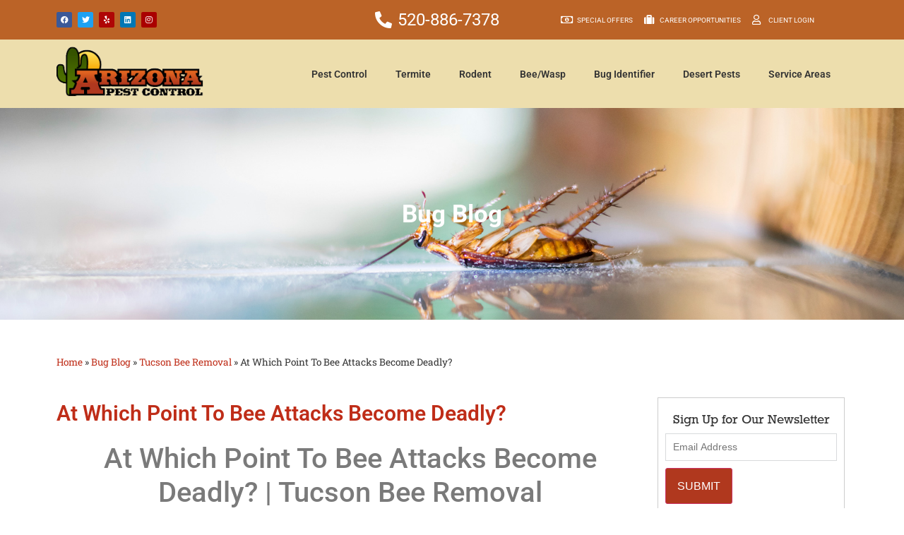

--- FILE ---
content_type: text/html; charset=UTF-8
request_url: https://www.azpest.com/bug-blog/point-bee-attacks-become-deadly/
body_size: 85837
content:
<!doctype html>
<html lang="en-US">
<head><meta charset="UTF-8"><script>if(navigator.userAgent.match(/MSIE|Internet Explorer/i)||navigator.userAgent.match(/Trident\/7\..*?rv:11/i)){var href=document.location.href;if(!href.match(/[?&]nowprocket/)){if(href.indexOf("?")==-1){if(href.indexOf("#")==-1){document.location.href=href+"?nowprocket=1"}else{document.location.href=href.replace("#","?nowprocket=1#")}}else{if(href.indexOf("#")==-1){document.location.href=href+"&nowprocket=1"}else{document.location.href=href.replace("#","&nowprocket=1#")}}}}</script><script>(()=>{class RocketLazyLoadScripts{constructor(){this.v="2.0.4",this.userEvents=["keydown","keyup","mousedown","mouseup","mousemove","mouseover","mouseout","touchmove","touchstart","touchend","touchcancel","wheel","click","dblclick","input"],this.attributeEvents=["onblur","onclick","oncontextmenu","ondblclick","onfocus","onmousedown","onmouseenter","onmouseleave","onmousemove","onmouseout","onmouseover","onmouseup","onmousewheel","onscroll","onsubmit"]}async t(){this.i(),this.o(),/iP(ad|hone)/.test(navigator.userAgent)&&this.h(),this.u(),this.l(this),this.m(),this.k(this),this.p(this),this._(),await Promise.all([this.R(),this.L()]),this.lastBreath=Date.now(),this.S(this),this.P(),this.D(),this.O(),this.M(),await this.C(this.delayedScripts.normal),await this.C(this.delayedScripts.defer),await this.C(this.delayedScripts.async),await this.T(),await this.F(),await this.j(),await this.A(),window.dispatchEvent(new Event("rocket-allScriptsLoaded")),this.everythingLoaded=!0,this.lastTouchEnd&&await new Promise(t=>setTimeout(t,500-Date.now()+this.lastTouchEnd)),this.I(),this.H(),this.U(),this.W()}i(){this.CSPIssue=sessionStorage.getItem("rocketCSPIssue"),document.addEventListener("securitypolicyviolation",t=>{this.CSPIssue||"script-src-elem"!==t.violatedDirective||"data"!==t.blockedURI||(this.CSPIssue=!0,sessionStorage.setItem("rocketCSPIssue",!0))},{isRocket:!0})}o(){window.addEventListener("pageshow",t=>{this.persisted=t.persisted,this.realWindowLoadedFired=!0},{isRocket:!0}),window.addEventListener("pagehide",()=>{this.onFirstUserAction=null},{isRocket:!0})}h(){let t;function e(e){t=e}window.addEventListener("touchstart",e,{isRocket:!0}),window.addEventListener("touchend",function i(o){o.changedTouches[0]&&t.changedTouches[0]&&Math.abs(o.changedTouches[0].pageX-t.changedTouches[0].pageX)<10&&Math.abs(o.changedTouches[0].pageY-t.changedTouches[0].pageY)<10&&o.timeStamp-t.timeStamp<200&&(window.removeEventListener("touchstart",e,{isRocket:!0}),window.removeEventListener("touchend",i,{isRocket:!0}),"INPUT"===o.target.tagName&&"text"===o.target.type||(o.target.dispatchEvent(new TouchEvent("touchend",{target:o.target,bubbles:!0})),o.target.dispatchEvent(new MouseEvent("mouseover",{target:o.target,bubbles:!0})),o.target.dispatchEvent(new PointerEvent("click",{target:o.target,bubbles:!0,cancelable:!0,detail:1,clientX:o.changedTouches[0].clientX,clientY:o.changedTouches[0].clientY})),event.preventDefault()))},{isRocket:!0})}q(t){this.userActionTriggered||("mousemove"!==t.type||this.firstMousemoveIgnored?"keyup"===t.type||"mouseover"===t.type||"mouseout"===t.type||(this.userActionTriggered=!0,this.onFirstUserAction&&this.onFirstUserAction()):this.firstMousemoveIgnored=!0),"click"===t.type&&t.preventDefault(),t.stopPropagation(),t.stopImmediatePropagation(),"touchstart"===this.lastEvent&&"touchend"===t.type&&(this.lastTouchEnd=Date.now()),"click"===t.type&&(this.lastTouchEnd=0),this.lastEvent=t.type,t.composedPath&&t.composedPath()[0].getRootNode()instanceof ShadowRoot&&(t.rocketTarget=t.composedPath()[0]),this.savedUserEvents.push(t)}u(){this.savedUserEvents=[],this.userEventHandler=this.q.bind(this),this.userEvents.forEach(t=>window.addEventListener(t,this.userEventHandler,{passive:!1,isRocket:!0})),document.addEventListener("visibilitychange",this.userEventHandler,{isRocket:!0})}U(){this.userEvents.forEach(t=>window.removeEventListener(t,this.userEventHandler,{passive:!1,isRocket:!0})),document.removeEventListener("visibilitychange",this.userEventHandler,{isRocket:!0}),this.savedUserEvents.forEach(t=>{(t.rocketTarget||t.target).dispatchEvent(new window[t.constructor.name](t.type,t))})}m(){const t="return false",e=Array.from(this.attributeEvents,t=>"data-rocket-"+t),i="["+this.attributeEvents.join("],[")+"]",o="[data-rocket-"+this.attributeEvents.join("],[data-rocket-")+"]",s=(e,i,o)=>{o&&o!==t&&(e.setAttribute("data-rocket-"+i,o),e["rocket"+i]=new Function("event",o),e.setAttribute(i,t))};new MutationObserver(t=>{for(const n of t)"attributes"===n.type&&(n.attributeName.startsWith("data-rocket-")||this.everythingLoaded?n.attributeName.startsWith("data-rocket-")&&this.everythingLoaded&&this.N(n.target,n.attributeName.substring(12)):s(n.target,n.attributeName,n.target.getAttribute(n.attributeName))),"childList"===n.type&&n.addedNodes.forEach(t=>{if(t.nodeType===Node.ELEMENT_NODE)if(this.everythingLoaded)for(const i of[t,...t.querySelectorAll(o)])for(const t of i.getAttributeNames())e.includes(t)&&this.N(i,t.substring(12));else for(const e of[t,...t.querySelectorAll(i)])for(const t of e.getAttributeNames())this.attributeEvents.includes(t)&&s(e,t,e.getAttribute(t))})}).observe(document,{subtree:!0,childList:!0,attributeFilter:[...this.attributeEvents,...e]})}I(){this.attributeEvents.forEach(t=>{document.querySelectorAll("[data-rocket-"+t+"]").forEach(e=>{this.N(e,t)})})}N(t,e){const i=t.getAttribute("data-rocket-"+e);i&&(t.setAttribute(e,i),t.removeAttribute("data-rocket-"+e))}k(t){Object.defineProperty(HTMLElement.prototype,"onclick",{get(){return this.rocketonclick||null},set(e){this.rocketonclick=e,this.setAttribute(t.everythingLoaded?"onclick":"data-rocket-onclick","this.rocketonclick(event)")}})}S(t){function e(e,i){let o=e[i];e[i]=null,Object.defineProperty(e,i,{get:()=>o,set(s){t.everythingLoaded?o=s:e["rocket"+i]=o=s}})}e(document,"onreadystatechange"),e(window,"onload"),e(window,"onpageshow");try{Object.defineProperty(document,"readyState",{get:()=>t.rocketReadyState,set(e){t.rocketReadyState=e},configurable:!0}),document.readyState="loading"}catch(t){console.log("WPRocket DJE readyState conflict, bypassing")}}l(t){this.originalAddEventListener=EventTarget.prototype.addEventListener,this.originalRemoveEventListener=EventTarget.prototype.removeEventListener,this.savedEventListeners=[],EventTarget.prototype.addEventListener=function(e,i,o){o&&o.isRocket||!t.B(e,this)&&!t.userEvents.includes(e)||t.B(e,this)&&!t.userActionTriggered||e.startsWith("rocket-")||t.everythingLoaded?t.originalAddEventListener.call(this,e,i,o):(t.savedEventListeners.push({target:this,remove:!1,type:e,func:i,options:o}),"mouseenter"!==e&&"mouseleave"!==e||t.originalAddEventListener.call(this,e,t.savedUserEvents.push,o))},EventTarget.prototype.removeEventListener=function(e,i,o){o&&o.isRocket||!t.B(e,this)&&!t.userEvents.includes(e)||t.B(e,this)&&!t.userActionTriggered||e.startsWith("rocket-")||t.everythingLoaded?t.originalRemoveEventListener.call(this,e,i,o):t.savedEventListeners.push({target:this,remove:!0,type:e,func:i,options:o})}}J(t,e){this.savedEventListeners=this.savedEventListeners.filter(i=>{let o=i.type,s=i.target||window;return e!==o||t!==s||(this.B(o,s)&&(i.type="rocket-"+o),this.$(i),!1)})}H(){EventTarget.prototype.addEventListener=this.originalAddEventListener,EventTarget.prototype.removeEventListener=this.originalRemoveEventListener,this.savedEventListeners.forEach(t=>this.$(t))}$(t){t.remove?this.originalRemoveEventListener.call(t.target,t.type,t.func,t.options):this.originalAddEventListener.call(t.target,t.type,t.func,t.options)}p(t){let e;function i(e){return t.everythingLoaded?e:e.split(" ").map(t=>"load"===t||t.startsWith("load.")?"rocket-jquery-load":t).join(" ")}function o(o){function s(e){const s=o.fn[e];o.fn[e]=o.fn.init.prototype[e]=function(){return this[0]===window&&t.userActionTriggered&&("string"==typeof arguments[0]||arguments[0]instanceof String?arguments[0]=i(arguments[0]):"object"==typeof arguments[0]&&Object.keys(arguments[0]).forEach(t=>{const e=arguments[0][t];delete arguments[0][t],arguments[0][i(t)]=e})),s.apply(this,arguments),this}}if(o&&o.fn&&!t.allJQueries.includes(o)){const e={DOMContentLoaded:[],"rocket-DOMContentLoaded":[]};for(const t in e)document.addEventListener(t,()=>{e[t].forEach(t=>t())},{isRocket:!0});o.fn.ready=o.fn.init.prototype.ready=function(i){function s(){parseInt(o.fn.jquery)>2?setTimeout(()=>i.bind(document)(o)):i.bind(document)(o)}return"function"==typeof i&&(t.realDomReadyFired?!t.userActionTriggered||t.fauxDomReadyFired?s():e["rocket-DOMContentLoaded"].push(s):e.DOMContentLoaded.push(s)),o([])},s("on"),s("one"),s("off"),t.allJQueries.push(o)}e=o}t.allJQueries=[],o(window.jQuery),Object.defineProperty(window,"jQuery",{get:()=>e,set(t){o(t)}})}P(){const t=new Map;document.write=document.writeln=function(e){const i=document.currentScript,o=document.createRange(),s=i.parentElement;let n=t.get(i);void 0===n&&(n=i.nextSibling,t.set(i,n));const c=document.createDocumentFragment();o.setStart(c,0),c.appendChild(o.createContextualFragment(e)),s.insertBefore(c,n)}}async R(){return new Promise(t=>{this.userActionTriggered?t():this.onFirstUserAction=t})}async L(){return new Promise(t=>{document.addEventListener("DOMContentLoaded",()=>{this.realDomReadyFired=!0,t()},{isRocket:!0})})}async j(){return this.realWindowLoadedFired?Promise.resolve():new Promise(t=>{window.addEventListener("load",t,{isRocket:!0})})}M(){this.pendingScripts=[];this.scriptsMutationObserver=new MutationObserver(t=>{for(const e of t)e.addedNodes.forEach(t=>{"SCRIPT"!==t.tagName||t.noModule||t.isWPRocket||this.pendingScripts.push({script:t,promise:new Promise(e=>{const i=()=>{const i=this.pendingScripts.findIndex(e=>e.script===t);i>=0&&this.pendingScripts.splice(i,1),e()};t.addEventListener("load",i,{isRocket:!0}),t.addEventListener("error",i,{isRocket:!0}),setTimeout(i,1e3)})})})}),this.scriptsMutationObserver.observe(document,{childList:!0,subtree:!0})}async F(){await this.X(),this.pendingScripts.length?(await this.pendingScripts[0].promise,await this.F()):this.scriptsMutationObserver.disconnect()}D(){this.delayedScripts={normal:[],async:[],defer:[]},document.querySelectorAll("script[type$=rocketlazyloadscript]").forEach(t=>{t.hasAttribute("data-rocket-src")?t.hasAttribute("async")&&!1!==t.async?this.delayedScripts.async.push(t):t.hasAttribute("defer")&&!1!==t.defer||"module"===t.getAttribute("data-rocket-type")?this.delayedScripts.defer.push(t):this.delayedScripts.normal.push(t):this.delayedScripts.normal.push(t)})}async _(){await this.L();let t=[];document.querySelectorAll("script[type$=rocketlazyloadscript][data-rocket-src]").forEach(e=>{let i=e.getAttribute("data-rocket-src");if(i&&!i.startsWith("data:")){i.startsWith("//")&&(i=location.protocol+i);try{const o=new URL(i).origin;o!==location.origin&&t.push({src:o,crossOrigin:e.crossOrigin||"module"===e.getAttribute("data-rocket-type")})}catch(t){}}}),t=[...new Map(t.map(t=>[JSON.stringify(t),t])).values()],this.Y(t,"preconnect")}async G(t){if(await this.K(),!0!==t.noModule||!("noModule"in HTMLScriptElement.prototype))return new Promise(e=>{let i;function o(){(i||t).setAttribute("data-rocket-status","executed"),e()}try{if(navigator.userAgent.includes("Firefox/")||""===navigator.vendor||this.CSPIssue)i=document.createElement("script"),[...t.attributes].forEach(t=>{let e=t.nodeName;"type"!==e&&("data-rocket-type"===e&&(e="type"),"data-rocket-src"===e&&(e="src"),i.setAttribute(e,t.nodeValue))}),t.text&&(i.text=t.text),t.nonce&&(i.nonce=t.nonce),i.hasAttribute("src")?(i.addEventListener("load",o,{isRocket:!0}),i.addEventListener("error",()=>{i.setAttribute("data-rocket-status","failed-network"),e()},{isRocket:!0}),setTimeout(()=>{i.isConnected||e()},1)):(i.text=t.text,o()),i.isWPRocket=!0,t.parentNode.replaceChild(i,t);else{const i=t.getAttribute("data-rocket-type"),s=t.getAttribute("data-rocket-src");i?(t.type=i,t.removeAttribute("data-rocket-type")):t.removeAttribute("type"),t.addEventListener("load",o,{isRocket:!0}),t.addEventListener("error",i=>{this.CSPIssue&&i.target.src.startsWith("data:")?(console.log("WPRocket: CSP fallback activated"),t.removeAttribute("src"),this.G(t).then(e)):(t.setAttribute("data-rocket-status","failed-network"),e())},{isRocket:!0}),s?(t.fetchPriority="high",t.removeAttribute("data-rocket-src"),t.src=s):t.src="data:text/javascript;base64,"+window.btoa(unescape(encodeURIComponent(t.text)))}}catch(i){t.setAttribute("data-rocket-status","failed-transform"),e()}});t.setAttribute("data-rocket-status","skipped")}async C(t){const e=t.shift();return e?(e.isConnected&&await this.G(e),this.C(t)):Promise.resolve()}O(){this.Y([...this.delayedScripts.normal,...this.delayedScripts.defer,...this.delayedScripts.async],"preload")}Y(t,e){this.trash=this.trash||[];let i=!0;var o=document.createDocumentFragment();t.forEach(t=>{const s=t.getAttribute&&t.getAttribute("data-rocket-src")||t.src;if(s&&!s.startsWith("data:")){const n=document.createElement("link");n.href=s,n.rel=e,"preconnect"!==e&&(n.as="script",n.fetchPriority=i?"high":"low"),t.getAttribute&&"module"===t.getAttribute("data-rocket-type")&&(n.crossOrigin=!0),t.crossOrigin&&(n.crossOrigin=t.crossOrigin),t.integrity&&(n.integrity=t.integrity),t.nonce&&(n.nonce=t.nonce),o.appendChild(n),this.trash.push(n),i=!1}}),document.head.appendChild(o)}W(){this.trash.forEach(t=>t.remove())}async T(){try{document.readyState="interactive"}catch(t){}this.fauxDomReadyFired=!0;try{await this.K(),this.J(document,"readystatechange"),document.dispatchEvent(new Event("rocket-readystatechange")),await this.K(),document.rocketonreadystatechange&&document.rocketonreadystatechange(),await this.K(),this.J(document,"DOMContentLoaded"),document.dispatchEvent(new Event("rocket-DOMContentLoaded")),await this.K(),this.J(window,"DOMContentLoaded"),window.dispatchEvent(new Event("rocket-DOMContentLoaded"))}catch(t){console.error(t)}}async A(){try{document.readyState="complete"}catch(t){}try{await this.K(),this.J(document,"readystatechange"),document.dispatchEvent(new Event("rocket-readystatechange")),await this.K(),document.rocketonreadystatechange&&document.rocketonreadystatechange(),await this.K(),this.J(window,"load"),window.dispatchEvent(new Event("rocket-load")),await this.K(),window.rocketonload&&window.rocketonload(),await this.K(),this.allJQueries.forEach(t=>t(window).trigger("rocket-jquery-load")),await this.K(),this.J(window,"pageshow");const t=new Event("rocket-pageshow");t.persisted=this.persisted,window.dispatchEvent(t),await this.K(),window.rocketonpageshow&&window.rocketonpageshow({persisted:this.persisted})}catch(t){console.error(t)}}async K(){Date.now()-this.lastBreath>45&&(await this.X(),this.lastBreath=Date.now())}async X(){return document.hidden?new Promise(t=>setTimeout(t)):new Promise(t=>requestAnimationFrame(t))}B(t,e){return e===document&&"readystatechange"===t||(e===document&&"DOMContentLoaded"===t||(e===window&&"DOMContentLoaded"===t||(e===window&&"load"===t||e===window&&"pageshow"===t)))}static run(){(new RocketLazyLoadScripts).t()}}RocketLazyLoadScripts.run()})();</script>
	
    <!-- Global site tag (gtag.js) - Google Ads: 1043371307 -->
<script type="rocketlazyloadscript" async data-rocket-src="https://www.googletagmanager.com/gtag/js?id=AW-1043371307"></script>
<script type="rocketlazyloadscript">
  window.dataLayer = window.dataLayer || [];
  function gtag(){dataLayer.push(arguments);}
  gtag('js', new Date());

  gtag('config', 'AW-1043371307');
</script>


<script type="text/javascript" src="[data-uri]" data-rocket-defer defer></script>

<!-- End Conversion Tracking -->
<!-- Google Tag Manager -->
<script type="rocketlazyloadscript">(function(w,d,s,l,i){w[l]=w[l]||[];w[l].push({'gtm.start':
new Date().getTime(),event:'gtm.js'});var f=d.getElementsByTagName(s)[0],
j=d.createElement(s),dl=l!='dataLayer'?'&l='+l:'';j.async=true;j.src=
'https://www.googletagmanager.com/gtm.js?id='+i+dl;f.parentNode.insertBefore(j,f);
})(window,document,'script','dataLayer','GTM-TQR5LMX');</script>
<!-- End Google Tag Manager -->
	
		<meta name="viewport" content="width=device-width, initial-scale=1">
	<link rel="profile" href="http://gmpg.org/xfn/11">
	            <script type="rocketlazyloadscript" data-minify="1" async data-rocket-src='https://www.azpest.com/wp-content/cache/min/1/monitor/stat.js?ver=1768232909'>
            </script>
        <meta name='robots' content='index, follow, max-image-preview:large, max-snippet:-1, max-video-preview:-1' />
		<script type="rocketlazyloadscript">
			window.HTGA4 = {"debug":false,"cookie_notice_enabled":null,"cookie_notice_cookie_key":"htga4_","cookie_notice_duration_type":null,"cookie_notice_duration_value":null,"cookie_notice_overlay_enabled":null,"should_auto_consent":true,"one_year_seconds":31536000};
		</script>
		
	<!-- This site is optimized with the Yoast SEO plugin v26.7 - https://yoast.com/wordpress/plugins/seo/ -->
	<title>At Which Point To Bee Attacks Become Deadly?</title>
<style id="wpr-usedcss">.fa{display:inline-block;font:14px/1 FontAwesome;font-size:inherit;text-rendering:auto;-webkit-font-smoothing:antialiased;-moz-osx-font-smoothing:grayscale}.fa-calendar:before{content:"\f073"}.fa-linkedin:before{content:"\f0e1"}.fa-caret-square-o-down:before{content:"\f150"}.fa-caret-square-o-up:before{content:"\f151"}.fa-caret-square-o-right:before{content:"\f152"}.fa-caret-square-o-left:before{content:"\f191"}.fa-plus-square-o:before{content:"\f196"}img:is([sizes=auto i],[sizes^="auto," i]){contain-intrinsic-size:3000px 1500px}img.emoji{display:inline!important;border:none!important;box-shadow:none!important;height:1em!important;width:1em!important;margin:0 .07em!important;vertical-align:-.1em!important;background:0 0!important;padding:0!important}:where(.wp-block-button__link){border-radius:9999px;box-shadow:none;padding:calc(.667em + 2px) calc(1.333em + 2px);text-decoration:none}:root :where(.wp-block-button .wp-block-button__link.is-style-outline),:root :where(.wp-block-button.is-style-outline>.wp-block-button__link){border:2px solid;padding:.667em 1.333em}:root :where(.wp-block-button .wp-block-button__link.is-style-outline:not(.has-text-color)),:root :where(.wp-block-button.is-style-outline>.wp-block-button__link:not(.has-text-color)){color:currentColor}:root :where(.wp-block-button .wp-block-button__link.is-style-outline:not(.has-background)),:root :where(.wp-block-button.is-style-outline>.wp-block-button__link:not(.has-background)){background-color:initial;background-image:none}:where(.wp-block-calendar table:not(.has-background) th){background:#ddd}:where(.wp-block-columns){margin-bottom:1.75em}:where(.wp-block-columns.has-background){padding:1.25em 2.375em}:where(.wp-block-post-comments input[type=submit]){border:none}:where(.wp-block-cover-image:not(.has-text-color)),:where(.wp-block-cover:not(.has-text-color)){color:#fff}:where(.wp-block-cover-image.is-light:not(.has-text-color)),:where(.wp-block-cover.is-light:not(.has-text-color)){color:#000}:root :where(.wp-block-cover h1:not(.has-text-color)),:root :where(.wp-block-cover h2:not(.has-text-color)),:root :where(.wp-block-cover h3:not(.has-text-color)),:root :where(.wp-block-cover h4:not(.has-text-color)),:root :where(.wp-block-cover h5:not(.has-text-color)),:root :where(.wp-block-cover h6:not(.has-text-color)),:root :where(.wp-block-cover p:not(.has-text-color)){color:inherit}:where(.wp-block-file){margin-bottom:1.5em}:where(.wp-block-file__button){border-radius:2em;display:inline-block;padding:.5em 1em}:where(.wp-block-file__button):is(a):active,:where(.wp-block-file__button):is(a):focus,:where(.wp-block-file__button):is(a):hover,:where(.wp-block-file__button):is(a):visited{box-shadow:none;color:#fff;opacity:.85;text-decoration:none}:where(.wp-block-group.wp-block-group-is-layout-constrained){position:relative}:root :where(.wp-block-image.is-style-rounded img,.wp-block-image .is-style-rounded img){border-radius:9999px}:where(.wp-block-latest-comments:not([style*=line-height] .wp-block-latest-comments__comment)){line-height:1.1}:where(.wp-block-latest-comments:not([style*=line-height] .wp-block-latest-comments__comment-excerpt p)){line-height:1.8}:root :where(.wp-block-latest-posts.is-grid){padding:0}:root :where(.wp-block-latest-posts.wp-block-latest-posts__list){padding-left:0}ul{box-sizing:border-box}:root :where(.wp-block-list.has-background){padding:1.25em 2.375em}:where(.wp-block-navigation.has-background .wp-block-navigation-item a:not(.wp-element-button)),:where(.wp-block-navigation.has-background .wp-block-navigation-submenu a:not(.wp-element-button)){padding:.5em 1em}:where(.wp-block-navigation .wp-block-navigation__submenu-container .wp-block-navigation-item a:not(.wp-element-button)),:where(.wp-block-navigation .wp-block-navigation__submenu-container .wp-block-navigation-submenu a:not(.wp-element-button)),:where(.wp-block-navigation .wp-block-navigation__submenu-container .wp-block-navigation-submenu button.wp-block-navigation-item__content),:where(.wp-block-navigation .wp-block-navigation__submenu-container .wp-block-pages-list__item button.wp-block-navigation-item__content){padding:.5em 1em}:root :where(p.has-background){padding:1.25em 2.375em}:where(p.has-text-color:not(.has-link-color)) a{color:inherit}:where(.wp-block-post-comments-form) input:not([type=submit]),:where(.wp-block-post-comments-form) textarea{border:1px solid #949494;font-family:inherit;font-size:1em}:where(.wp-block-post-comments-form) input:where(:not([type=submit]):not([type=checkbox])),:where(.wp-block-post-comments-form) textarea{padding:calc(.667em + 2px)}:where(.wp-block-post-excerpt){box-sizing:border-box;margin-bottom:var(--wp--style--block-gap);margin-top:var(--wp--style--block-gap)}:where(.wp-block-preformatted.has-background){padding:1.25em 2.375em}:where(.wp-block-search__button){border:1px solid #ccc;padding:6px 10px}:where(.wp-block-search__input){font-family:inherit;font-size:inherit;font-style:inherit;font-weight:inherit;letter-spacing:inherit;line-height:inherit;text-transform:inherit}:where(.wp-block-search__button-inside .wp-block-search__inside-wrapper){border:1px solid #949494;box-sizing:border-box;padding:4px}:where(.wp-block-search__button-inside .wp-block-search__inside-wrapper) .wp-block-search__input{border:none;border-radius:0;padding:0 4px}:where(.wp-block-search__button-inside .wp-block-search__inside-wrapper) .wp-block-search__input:focus{outline:0}:where(.wp-block-search__button-inside .wp-block-search__inside-wrapper) :where(.wp-block-search__button){padding:4px 8px}:root :where(.wp-block-separator.is-style-dots){height:auto;line-height:1;text-align:center}:root :where(.wp-block-separator.is-style-dots):before{color:currentColor;content:"···";font-family:serif;font-size:1.5em;letter-spacing:2em;padding-left:2em}:root :where(.wp-block-site-logo.is-style-rounded){border-radius:9999px}:where(.wp-block-social-links:not(.is-style-logos-only)) .wp-social-link{background-color:#f0f0f0;color:#444}:where(.wp-block-social-links:not(.is-style-logos-only)) .wp-social-link-amazon{background-color:#f90;color:#fff}:where(.wp-block-social-links:not(.is-style-logos-only)) .wp-social-link-bandcamp{background-color:#1ea0c3;color:#fff}:where(.wp-block-social-links:not(.is-style-logos-only)) .wp-social-link-behance{background-color:#0757fe;color:#fff}:where(.wp-block-social-links:not(.is-style-logos-only)) .wp-social-link-bluesky{background-color:#0a7aff;color:#fff}:where(.wp-block-social-links:not(.is-style-logos-only)) .wp-social-link-codepen{background-color:#1e1f26;color:#fff}:where(.wp-block-social-links:not(.is-style-logos-only)) .wp-social-link-deviantart{background-color:#02e49b;color:#fff}:where(.wp-block-social-links:not(.is-style-logos-only)) .wp-social-link-discord{background-color:#5865f2;color:#fff}:where(.wp-block-social-links:not(.is-style-logos-only)) .wp-social-link-dribbble{background-color:#e94c89;color:#fff}:where(.wp-block-social-links:not(.is-style-logos-only)) .wp-social-link-dropbox{background-color:#4280ff;color:#fff}:where(.wp-block-social-links:not(.is-style-logos-only)) .wp-social-link-etsy{background-color:#f45800;color:#fff}:where(.wp-block-social-links:not(.is-style-logos-only)) .wp-social-link-facebook{background-color:#0866ff;color:#fff}:where(.wp-block-social-links:not(.is-style-logos-only)) .wp-social-link-fivehundredpx{background-color:#000;color:#fff}:where(.wp-block-social-links:not(.is-style-logos-only)) .wp-social-link-flickr{background-color:#0461dd;color:#fff}:where(.wp-block-social-links:not(.is-style-logos-only)) .wp-social-link-foursquare{background-color:#e65678;color:#fff}:where(.wp-block-social-links:not(.is-style-logos-only)) .wp-social-link-github{background-color:#24292d;color:#fff}:where(.wp-block-social-links:not(.is-style-logos-only)) .wp-social-link-goodreads{background-color:#eceadd;color:#382110}:where(.wp-block-social-links:not(.is-style-logos-only)) .wp-social-link-google{background-color:#ea4434;color:#fff}:where(.wp-block-social-links:not(.is-style-logos-only)) .wp-social-link-gravatar{background-color:#1d4fc4;color:#fff}:where(.wp-block-social-links:not(.is-style-logos-only)) .wp-social-link-instagram{background-color:#f00075;color:#fff}:where(.wp-block-social-links:not(.is-style-logos-only)) .wp-social-link-lastfm{background-color:#e21b24;color:#fff}:where(.wp-block-social-links:not(.is-style-logos-only)) .wp-social-link-linkedin{background-color:#0d66c2;color:#fff}:where(.wp-block-social-links:not(.is-style-logos-only)) .wp-social-link-mastodon{background-color:#3288d4;color:#fff}:where(.wp-block-social-links:not(.is-style-logos-only)) .wp-social-link-medium{background-color:#000;color:#fff}:where(.wp-block-social-links:not(.is-style-logos-only)) .wp-social-link-meetup{background-color:#f6405f;color:#fff}:where(.wp-block-social-links:not(.is-style-logos-only)) .wp-social-link-patreon{background-color:#000;color:#fff}:where(.wp-block-social-links:not(.is-style-logos-only)) .wp-social-link-pinterest{background-color:#e60122;color:#fff}:where(.wp-block-social-links:not(.is-style-logos-only)) .wp-social-link-pocket{background-color:#ef4155;color:#fff}:where(.wp-block-social-links:not(.is-style-logos-only)) .wp-social-link-reddit{background-color:#ff4500;color:#fff}:where(.wp-block-social-links:not(.is-style-logos-only)) .wp-social-link-skype{background-color:#0478d7;color:#fff}:where(.wp-block-social-links:not(.is-style-logos-only)) .wp-social-link-snapchat{background-color:#fefc00;color:#fff;stroke:#000}:where(.wp-block-social-links:not(.is-style-logos-only)) .wp-social-link-soundcloud{background-color:#ff5600;color:#fff}:where(.wp-block-social-links:not(.is-style-logos-only)) .wp-social-link-spotify{background-color:#1bd760;color:#fff}:where(.wp-block-social-links:not(.is-style-logos-only)) .wp-social-link-telegram{background-color:#2aabee;color:#fff}:where(.wp-block-social-links:not(.is-style-logos-only)) .wp-social-link-threads{background-color:#000;color:#fff}:where(.wp-block-social-links:not(.is-style-logos-only)) .wp-social-link-tiktok{background-color:#000;color:#fff}:where(.wp-block-social-links:not(.is-style-logos-only)) .wp-social-link-tumblr{background-color:#011835;color:#fff}:where(.wp-block-social-links:not(.is-style-logos-only)) .wp-social-link-twitch{background-color:#6440a4;color:#fff}:where(.wp-block-social-links:not(.is-style-logos-only)) .wp-social-link-twitter{background-color:#1da1f2;color:#fff}:where(.wp-block-social-links:not(.is-style-logos-only)) .wp-social-link-vimeo{background-color:#1eb7ea;color:#fff}:where(.wp-block-social-links:not(.is-style-logos-only)) .wp-social-link-vk{background-color:#4680c2;color:#fff}:where(.wp-block-social-links:not(.is-style-logos-only)) .wp-social-link-wordpress{background-color:#3499cd;color:#fff}:where(.wp-block-social-links:not(.is-style-logos-only)) .wp-social-link-whatsapp{background-color:#25d366;color:#fff}:where(.wp-block-social-links:not(.is-style-logos-only)) .wp-social-link-x{background-color:#000;color:#fff}:where(.wp-block-social-links:not(.is-style-logos-only)) .wp-social-link-yelp{background-color:#d32422;color:#fff}:where(.wp-block-social-links:not(.is-style-logos-only)) .wp-social-link-youtube{background-color:red;color:#fff}:where(.wp-block-social-links.is-style-logos-only) .wp-social-link{background:0 0}:where(.wp-block-social-links.is-style-logos-only) .wp-social-link svg{height:1.25em;width:1.25em}:where(.wp-block-social-links.is-style-logos-only) .wp-social-link-amazon{color:#f90}:where(.wp-block-social-links.is-style-logos-only) .wp-social-link-bandcamp{color:#1ea0c3}:where(.wp-block-social-links.is-style-logos-only) .wp-social-link-behance{color:#0757fe}:where(.wp-block-social-links.is-style-logos-only) .wp-social-link-bluesky{color:#0a7aff}:where(.wp-block-social-links.is-style-logos-only) .wp-social-link-codepen{color:#1e1f26}:where(.wp-block-social-links.is-style-logos-only) .wp-social-link-deviantart{color:#02e49b}:where(.wp-block-social-links.is-style-logos-only) .wp-social-link-discord{color:#5865f2}:where(.wp-block-social-links.is-style-logos-only) .wp-social-link-dribbble{color:#e94c89}:where(.wp-block-social-links.is-style-logos-only) .wp-social-link-dropbox{color:#4280ff}:where(.wp-block-social-links.is-style-logos-only) .wp-social-link-etsy{color:#f45800}:where(.wp-block-social-links.is-style-logos-only) .wp-social-link-facebook{color:#0866ff}:where(.wp-block-social-links.is-style-logos-only) .wp-social-link-fivehundredpx{color:#000}:where(.wp-block-social-links.is-style-logos-only) .wp-social-link-flickr{color:#0461dd}:where(.wp-block-social-links.is-style-logos-only) .wp-social-link-foursquare{color:#e65678}:where(.wp-block-social-links.is-style-logos-only) .wp-social-link-github{color:#24292d}:where(.wp-block-social-links.is-style-logos-only) .wp-social-link-goodreads{color:#382110}:where(.wp-block-social-links.is-style-logos-only) .wp-social-link-google{color:#ea4434}:where(.wp-block-social-links.is-style-logos-only) .wp-social-link-gravatar{color:#1d4fc4}:where(.wp-block-social-links.is-style-logos-only) .wp-social-link-instagram{color:#f00075}:where(.wp-block-social-links.is-style-logos-only) .wp-social-link-lastfm{color:#e21b24}:where(.wp-block-social-links.is-style-logos-only) .wp-social-link-linkedin{color:#0d66c2}:where(.wp-block-social-links.is-style-logos-only) .wp-social-link-mastodon{color:#3288d4}:where(.wp-block-social-links.is-style-logos-only) .wp-social-link-medium{color:#000}:where(.wp-block-social-links.is-style-logos-only) .wp-social-link-meetup{color:#f6405f}:where(.wp-block-social-links.is-style-logos-only) .wp-social-link-patreon{color:#000}:where(.wp-block-social-links.is-style-logos-only) .wp-social-link-pinterest{color:#e60122}:where(.wp-block-social-links.is-style-logos-only) .wp-social-link-pocket{color:#ef4155}:where(.wp-block-social-links.is-style-logos-only) .wp-social-link-reddit{color:#ff4500}:where(.wp-block-social-links.is-style-logos-only) .wp-social-link-skype{color:#0478d7}:where(.wp-block-social-links.is-style-logos-only) .wp-social-link-snapchat{color:#fff;stroke:#000}:where(.wp-block-social-links.is-style-logos-only) .wp-social-link-soundcloud{color:#ff5600}:where(.wp-block-social-links.is-style-logos-only) .wp-social-link-spotify{color:#1bd760}:where(.wp-block-social-links.is-style-logos-only) .wp-social-link-telegram{color:#2aabee}:where(.wp-block-social-links.is-style-logos-only) .wp-social-link-threads{color:#000}:where(.wp-block-social-links.is-style-logos-only) .wp-social-link-tiktok{color:#000}:where(.wp-block-social-links.is-style-logos-only) .wp-social-link-tumblr{color:#011835}:where(.wp-block-social-links.is-style-logos-only) .wp-social-link-twitch{color:#6440a4}:where(.wp-block-social-links.is-style-logos-only) .wp-social-link-twitter{color:#1da1f2}:where(.wp-block-social-links.is-style-logos-only) .wp-social-link-vimeo{color:#1eb7ea}:where(.wp-block-social-links.is-style-logos-only) .wp-social-link-vk{color:#4680c2}:where(.wp-block-social-links.is-style-logos-only) .wp-social-link-whatsapp{color:#25d366}:where(.wp-block-social-links.is-style-logos-only) .wp-social-link-wordpress{color:#3499cd}:where(.wp-block-social-links.is-style-logos-only) .wp-social-link-x{color:#000}:where(.wp-block-social-links.is-style-logos-only) .wp-social-link-yelp{color:#d32422}:where(.wp-block-social-links.is-style-logos-only) .wp-social-link-youtube{color:red}:root :where(.wp-block-social-links .wp-social-link a){padding:.25em}:root :where(.wp-block-social-links.is-style-logos-only .wp-social-link a){padding:0}:root :where(.wp-block-social-links.is-style-pill-shape .wp-social-link a){padding-left:.6666666667em;padding-right:.6666666667em}:root :where(.wp-block-tag-cloud.is-style-outline){display:flex;flex-wrap:wrap;gap:1ch}:root :where(.wp-block-tag-cloud.is-style-outline a){border:1px solid;font-size:unset!important;margin-right:0;padding:1ch 2ch;text-decoration:none!important}:root :where(.wp-block-table-of-contents){box-sizing:border-box}:where(.wp-block-term-description){box-sizing:border-box;margin-bottom:var(--wp--style--block-gap);margin-top:var(--wp--style--block-gap)}:where(pre.wp-block-verse){font-family:inherit}:root{--wp--preset--font-size--normal:16px;--wp--preset--font-size--huge:42px}.screen-reader-text{border:0;clip-path:inset(50%);height:1px;margin:-1px;overflow:hidden;padding:0;position:absolute;width:1px;word-wrap:normal!important}.screen-reader-text:focus{background-color:#ddd;clip-path:none;color:#444;display:block;font-size:1em;height:auto;left:5px;line-height:normal;padding:15px 23px 14px;text-decoration:none;top:5px;width:auto;z-index:100000}html :where(.has-border-color){border-style:solid}html :where([style*=border-top-color]){border-top-style:solid}html :where([style*=border-right-color]){border-right-style:solid}html :where([style*=border-bottom-color]){border-bottom-style:solid}html :where([style*=border-left-color]){border-left-style:solid}html :where([style*=border-width]){border-style:solid}html :where([style*=border-top-width]){border-top-style:solid}html :where([style*=border-right-width]){border-right-style:solid}html :where([style*=border-bottom-width]){border-bottom-style:solid}html :where([style*=border-left-width]){border-left-style:solid}html :where(img[class*=wp-image-]){height:auto;max-width:100%}:where(figure){margin:0 0 1em}html :where(.is-position-sticky){--wp-admin--admin-bar--position-offset:var(--wp-admin--admin-bar--height,0px)}@media screen and (max-width:600px){html :where(.is-position-sticky){--wp-admin--admin-bar--position-offset:0px}}:root{--wp--preset--aspect-ratio--square:1;--wp--preset--aspect-ratio--4-3:4/3;--wp--preset--aspect-ratio--3-4:3/4;--wp--preset--aspect-ratio--3-2:3/2;--wp--preset--aspect-ratio--2-3:2/3;--wp--preset--aspect-ratio--16-9:16/9;--wp--preset--aspect-ratio--9-16:9/16;--wp--preset--color--black:#000000;--wp--preset--color--cyan-bluish-gray:#abb8c3;--wp--preset--color--white:#ffffff;--wp--preset--color--pale-pink:#f78da7;--wp--preset--color--vivid-red:#cf2e2e;--wp--preset--color--luminous-vivid-orange:#ff6900;--wp--preset--color--luminous-vivid-amber:#fcb900;--wp--preset--color--light-green-cyan:#7bdcb5;--wp--preset--color--vivid-green-cyan:#00d084;--wp--preset--color--pale-cyan-blue:#8ed1fc;--wp--preset--color--vivid-cyan-blue:#0693e3;--wp--preset--color--vivid-purple:#9b51e0;--wp--preset--gradient--vivid-cyan-blue-to-vivid-purple:linear-gradient(135deg,rgba(6, 147, 227, 1) 0%,rgb(155, 81, 224) 100%);--wp--preset--gradient--light-green-cyan-to-vivid-green-cyan:linear-gradient(135deg,rgb(122, 220, 180) 0%,rgb(0, 208, 130) 100%);--wp--preset--gradient--luminous-vivid-amber-to-luminous-vivid-orange:linear-gradient(135deg,rgba(252, 185, 0, 1) 0%,rgba(255, 105, 0, 1) 100%);--wp--preset--gradient--luminous-vivid-orange-to-vivid-red:linear-gradient(135deg,rgba(255, 105, 0, 1) 0%,rgb(207, 46, 46) 100%);--wp--preset--gradient--very-light-gray-to-cyan-bluish-gray:linear-gradient(135deg,rgb(238, 238, 238) 0%,rgb(169, 184, 195) 100%);--wp--preset--gradient--cool-to-warm-spectrum:linear-gradient(135deg,rgb(74, 234, 220) 0%,rgb(151, 120, 209) 20%,rgb(207, 42, 186) 40%,rgb(238, 44, 130) 60%,rgb(251, 105, 98) 80%,rgb(254, 248, 76) 100%);--wp--preset--gradient--blush-light-purple:linear-gradient(135deg,rgb(255, 206, 236) 0%,rgb(152, 150, 240) 100%);--wp--preset--gradient--blush-bordeaux:linear-gradient(135deg,rgb(254, 205, 165) 0%,rgb(254, 45, 45) 50%,rgb(107, 0, 62) 100%);--wp--preset--gradient--luminous-dusk:linear-gradient(135deg,rgb(255, 203, 112) 0%,rgb(199, 81, 192) 50%,rgb(65, 88, 208) 100%);--wp--preset--gradient--pale-ocean:linear-gradient(135deg,rgb(255, 245, 203) 0%,rgb(182, 227, 212) 50%,rgb(51, 167, 181) 100%);--wp--preset--gradient--electric-grass:linear-gradient(135deg,rgb(202, 248, 128) 0%,rgb(113, 206, 126) 100%);--wp--preset--gradient--midnight:linear-gradient(135deg,rgb(2, 3, 129) 0%,rgb(40, 116, 252) 100%);--wp--preset--font-size--small:13px;--wp--preset--font-size--medium:20px;--wp--preset--font-size--large:36px;--wp--preset--font-size--x-large:42px;--wp--preset--spacing--20:0.44rem;--wp--preset--spacing--30:0.67rem;--wp--preset--spacing--40:1rem;--wp--preset--spacing--50:1.5rem;--wp--preset--spacing--60:2.25rem;--wp--preset--spacing--70:3.38rem;--wp--preset--spacing--80:5.06rem;--wp--preset--shadow--natural:6px 6px 9px rgba(0, 0, 0, .2);--wp--preset--shadow--deep:12px 12px 50px rgba(0, 0, 0, .4);--wp--preset--shadow--sharp:6px 6px 0px rgba(0, 0, 0, .2);--wp--preset--shadow--outlined:6px 6px 0px -3px rgba(255, 255, 255, 1),6px 6px rgba(0, 0, 0, 1);--wp--preset--shadow--crisp:6px 6px 0px rgba(0, 0, 0, 1)}:root{--wp--style--global--content-size:800px;--wp--style--global--wide-size:1200px}:where(body){margin:0}:where(.wp-site-blocks)>*{margin-block-start:24px;margin-block-end:0}:where(.wp-site-blocks)>:first-child{margin-block-start:0}:where(.wp-site-blocks)>:last-child{margin-block-end:0}:root{--wp--style--block-gap:24px}:root :where(.is-layout-flow)>:first-child{margin-block-start:0}:root :where(.is-layout-flow)>:last-child{margin-block-end:0}:root :where(.is-layout-flow)>*{margin-block-start:24px;margin-block-end:0}:root :where(.is-layout-constrained)>:first-child{margin-block-start:0}:root :where(.is-layout-constrained)>:last-child{margin-block-end:0}:root :where(.is-layout-constrained)>*{margin-block-start:24px;margin-block-end:0}:root :where(.is-layout-flex){gap:24px}:root :where(.is-layout-grid){gap:24px}body{padding-top:0;padding-right:0;padding-bottom:0;padding-left:0}a:where(:not(.wp-element-button)){text-decoration:underline}:root :where(.wp-element-button,.wp-block-button__link){background-color:#32373c;border-width:0;color:#fff;font-family:inherit;font-size:inherit;line-height:inherit;padding:calc(.667em + 2px) calc(1.333em + 2px);text-decoration:none}:root :where(.wp-block-pullquote){font-size:1.5em;line-height:1.6}.rplg{box-sizing:border-box!important;font-size:16px!important}.rplg *,.rplg :after,.rplg :before{box-sizing:inherit!important}.rplg a,.rplg button,.rplg div,.rplg p,.rplg span{margin:0;padding:0;border:0!important;font-size:100%!important;font:inherit!important;vertical-align:baseline!important}.rplg a{box-shadow:none!important}.rplg ul{list-style:none!important}.rplg img{max-width:100%!important;height:auto!important}.rplg .rplg-hide{display:none!important}.rplg .rplg-more-toggle{color:#136aaf!important;cursor:pointer!important;text-decoration:underline!important}.rplg .rplg-trim{white-space:nowrap!important;overflow:hidden!important;text-overflow:ellipsis!important}.rplg .rplg-stars{display:inline-block!important}.rplg .rplg-stars svg{display:inline-block!important;width:18px!important;height:18px!important;margin:0 4px 0 0!important;vertical-align:middle!important}.rplg .rplg-row{-webkit-box-align:center!important;-webkit-align-items:center!important;-ms-flex-align:center!important;align-items:center!important;display:-webkit-box!important;display:-webkit-flex!important;display:-ms-flexbox!important;display:flex!important}.rplg .rplg-row.rplg-row-start{-webkit-box-align:start!important;-webkit-align-items:start!important;-ms-flex-align:start!important;align-items:start!important}.rplg-row .rplg-row-left{position:relative!important;-webkit-flex-basis:auto!important;-ms-flex-preferred-size:auto!important;flex-basis:auto!important;-webkit-flex-shrink:0!important;-ms-flex-negative:0!important;flex-shrink:0!important}.rplg-row .rplg-row-right{-webkit-box-flex:1!important;-webkit-flex-grow:1!important;-ms-flex-positive:1!important;flex-grow:1!important;overflow:hidden!important;text-align:left!important;line-height:24px!important}.rplg-links a,.rplg-links a:focus{display:inline-block;font-size:14px!important;margin:0 10px 0 0!important;box-shadow:none!important;text-decoration:none!important}.rplg .rplg-review-avatar{display:block!important;width:56px!important;height:56px!important;font-style:italic!important;padding:0!important;margin:0 10px 0 0!important;border-radius:50%!important;vertical-align:middle!important;box-shadow:0 0 2px rgba(0,0,0,.12),0 2px 4px rgba(0,0,0,.24)!important}.rplg .rplg-review-name{display:block!important;font-size:100%!important;font-weight:700!important;color:#427fed!important;text-decoration:none!important;box-shadow:none!important}.rplg .rplg-review-text{color:#777!important;line-height:24px!important;font-size:14px!important}.rplg .rplg-review-time{display:block!important;color:#999!important;font-size:13px!important;text-shadow:1px 1px 0 #fff!important}.rplg .rplg-biz-rating.rplg-trim{overflow:visible!important}.rplg .rplg-biz-rating .rplg-biz-score{display:inline-block!important;color:#0caa41!important;font-size:18px!important;font-weight:600!important;margin:0 8px 0 0!important;vertical-align:middle!important}.rplg .rplg-biz-rating.rplg-biz-google .rplg-biz-score{color:#e7711b!important}.rplg .rplg-biz-based{display:block!important;color:#777!important;font-size:14px!important;text-align:left!important;text-shadow:1px 1px 0 #fff!important}.rplg .rplg-biz-based .rplg-biz-based-text{vertical-align:middle!important}.rplg .rplg-badge2{display:inline-block;position:relative!important;text-align:left!important;border-radius:2px!important;margin:10px 10px 0 0!important;font-family:'Helvetica Neue',Helvetica,Arial,sans-serif!important;box-shadow:0 2px 5px 0 rgba(0,0,0,.26)!important}.rplg-badge2 .rplg-badge2-border{width:100%!important;height:6px!important;background:#4fce6a!important;border-radius:2px 2px 0 0!important}.rplg-badge2 .rplg-badge2-btn{display:flex!important;align-items:center!important;position:relative!important;padding:10px!important;z-index:999!important;color:#333!important;background:#fff!important;border-radius:0 0 2px 2px!important;transition:all .2s ease-in-out!important}.rplg-badge2 .rplg-badge2-btn.rplg-badge2-clickable{cursor:pointer!important}.rplg-badge2 .rplg-badge2-btn.rplg-badge2-clickable:hover{background:#f3f3f5!important}.rplg-badge2 .rplg-badge2-btn img{display:inline-block!important;width:44px!important;height:44px!important;margin:0!important;box-shadow:none!important}.rplg-badge2 .rplg-badge2-close{display:none;position:absolute!important;top:-12px!important;right:-18px!important;width:16px!important;line-height:16px!important;text-align:center!important;cursor:pointer!important;text-decoration:none!important;color:#555!important;font-size:18px!important;font-family:Arial,sans-serif!important;border-radius:50%!important;background-color:rgba(255,255,255,.5)!important}.rplg-badge-cnt:hover .rplg-badge2-close{display:block}.rplg-badge2 .rplg-badge2-close:hover{color:#333!important;background-color:rgba(255,255,255,.7)!important}.rplg-badge2 svg{vertical-align:middle!important}.rplg-badge2 .rplg-badge2-btn>svg{width:44px!important;height:44px!important}.rplg-badge2[data-provider=facebook] .rplg-badge2-btn>svg{padding:4px!important;border-radius:50%!important;background-color:#3c5b9b!important}.rplg-badge2 .rplg-badge2-score{display:inline-block;font-size:14px!important;line-height:20px!important;margin:0 0 0 8px!important;vertical-align:middle!important}.rplg .rplg-badge2 .rplg-biz-rating>div{font-size:20px!important;font-weight:400!important}.rplg .rplg-form{position:fixed!important;bottom:0!important;right:0!important;height:100%!important;width:368px!important;z-index:2147483000!important}@media(max-width:460px){.rplg .rplg-form{width:100%!important}}.rplg-form .rplg-form-head{position:absolute!important;top:0!important;right:0!important;width:100%!important;height:80px!important;background:#fff!important;padding:10px 16px!important;overflow:hidden!important;box-shadow:0 1px 2px 0 rgba(0,0,0,.12)!important;z-index:2147483002!important;box-sizing:border-box!important}.rplg-form .rplg-form-head-inner{z-index:2147483000!important;position:absolute!important;left:20px!important;top:15px!important;width:100%!important;height:100%!important;padding:0 40px 0 0!important;pointer-events:none!important}.rplg-form .rplg-form-close{padding:0!important;cursor:pointer!important;outline:0!important;border:0!important;background:0 0!important;min-height:0!important;width:auto!important;float:right!important;font-size:32px!important;font-weight:500!important;line-height:.6!important;color:#999!important;-webkit-appearance:none!important}.rplg-form .rplg-form-close:hover{color:#555!important}.rplg-form .rplg-form-body{position:absolute!important;top:0!important;right:0!important;bottom:0!important;width:100%!important;background:rgba(250,250,251,.98)!important;border-left:1px solid #dadee2!important;box-shadow:0 0 4px 1px rgba(0,0,0,.08)!important;z-index:2147483000!important}.rplg-form .rplg-form-content{position:absolute!important;top:0!important;right:0!important;bottom:0!important;width:100%!important;overflow-y:auto!important;z-index:2147483001!important;-webkit-transform:translateZ(0)!important}.rplg-form .rplg-form-content{top:80px!important;bottom:48px!important}.rplg-form .rplg-form-content-inner{position:relative!important;min-height:100%!important;margin:0 auto!important;padding:15px 0 15px 20px!important}.rplg-form .rplg-links{text-align:center!important}.rplg-form .rplg-links a{padding:2px 8px!important;background-color:#eee!important;border:1px solid #dedede!important;text-shadow:1px 1px 0 #f5f5f5!important;transition:all .2s ease-in-out!important}.rplg-form .rplg-links a:hover{background-color:#dfdfdf!important}.rplg-form .rplg-form-footer{position:absolute!important;bottom:0!important;right:0!important;width:100%!important;height:48px!important;text-align:center!important;z-index:2147483002!important;background:#fff!important;box-shadow:0 -1px 2px 0 rgba(0,0,0,.06)!important;-moz-text-align-last:center!important;text-align-last:center!important}.rplg-form .rplg-form-footer img{padding:16px!important}.rplg-form .rplg-review-avatar{width:50px!important;height:50px!important;box-shadow:none!important}.rplg-form .rplg-review-name{font-size:14px!important}.rplg-form .rplg-form-review{margin-bottom:15px!important}.rplgsw-container{margin-left:auto;margin-right:auto;position:relative;overflow:hidden;z-index:1}.rplgsw-wrapper{position:relative;width:100%;height:100%;z-index:1;display:-webkit-box;display:-moz-box;display:-ms-flexbox;display:-webkit-flex;display:flex;-webkit-transition-property:-webkit-transform;-moz-transition-property:-moz-transform;-o-transition-property:-o-transform;-ms-transition-property:-ms-transform;transition-property:transform;-webkit-box-sizing:content-box;-moz-box-sizing:content-box;box-sizing:content-box}.rplgsw-wrapper{-webkit-transform:translate3d(0,0,0);-moz-transform:translate3d(0,0,0);-o-transform:translate(0,0);-ms-transform:translate3d(0,0,0);transform:translate3d(0,0,0)}.rplgsw-slide{-webkit-flex-shrink:0;-ms-flex:0 0 auto;flex-shrink:0;width:100%;height:100%;position:relative}.rplgsw-container .rplgsw-notification{position:absolute;left:0;top:0;pointer-events:none;opacity:0;z-index:-1000}.rplgsw-pagination{position:absolute;text-align:center;-webkit-transition:.3s;-moz-transition:.3s;-o-transition:.3s;transition:.3s;-webkit-transform:translate3d(0,0,0);-ms-transform:translate3d(0,0,0);-o-transform:translate3d(0,0,0);transform:translate3d(0,0,0);z-index:10}.rplgsw-pagination.rplgsw-pagination-hidden{opacity:0}.rplgsw-pagination-bullet{width:8px;height:8px;display:inline-block;border-radius:100%;background:#000;opacity:.2}button.rplgsw-pagination-bullet{border:none;margin:0;padding:0;box-shadow:none;-moz-appearance:none;-ms-appearance:none;-webkit-appearance:none;appearance:none}.rplgsw-pagination-clickable .rplgsw-pagination-bullet{cursor:pointer}.rplgsw-pagination-bullet-active{opacity:1;background:#007aff}.rplgsw-zoom-container{width:100%;height:100%;display:-webkit-box;display:-moz-box;display:-ms-flexbox;display:-webkit-flex;display:flex;-webkit-box-pack:center;-moz-box-pack:center;-ms-flex-pack:center;-webkit-justify-content:center;justify-content:center;-webkit-box-align:center;-moz-box-align:center;-ms-flex-align:center;-webkit-align-items:center;align-items:center;text-align:center}.rplgsw-zoom-container>canvas,.rplgsw-zoom-container>img,.rplgsw-zoom-container>svg{max-width:100%;max-height:100%;object-fit:contain}.rplgsw-scrollbar-drag{height:100%;width:100%;position:relative;background:rgba(0,0,0,.5);border-radius:10px;left:0;top:0}.rplgsw-lazy-preloader{width:42px;height:42px;position:absolute;left:50%;top:50%;margin-left:-21px;margin-top:-21px;z-index:10;-webkit-transform-origin:50%;-moz-transform-origin:50%;transform-origin:50%;-webkit-animation:1s steps(12,end) infinite rplgsw-preloader-spin;-moz-animation:1s steps(12,end) infinite rplgsw-preloader-spin;animation:1s steps(12,end) infinite rplgsw-preloader-spin}.rplgsw-lazy-preloader:after{display:block;content:"";width:100%;height:100%;background-image:url("data:image/svg+xml;charset=utf-8,%3Csvg%20viewBox%3D'0%200%20120%20120'%20xmlns%3D'http%3A%2F%2Fwww.w3.org%2F2000%2Fsvg'%20xmlns%3Axlink%3D'http%3A%2F%2Fwww.w3.org%2F1999%2Fxlink'%3E%3Cdefs%3E%3Cline%20id%3D'l'%20x1%3D'60'%20x2%3D'60'%20y1%3D'7'%20y2%3D'27'%20stroke%3D'%236c6c6c'%20stroke-width%3D'11'%20stroke-linecap%3D'round'%2F%3E%3C%2Fdefs%3E%3Cg%3E%3Cuse%20xlink%3Ahref%3D'%23l'%20opacity%3D'.27'%2F%3E%3Cuse%20xlink%3Ahref%3D'%23l'%20opacity%3D'.27'%20transform%3D'rotate(30%2060%2C60)'%2F%3E%3Cuse%20xlink%3Ahref%3D'%23l'%20opacity%3D'.27'%20transform%3D'rotate(60%2060%2C60)'%2F%3E%3Cuse%20xlink%3Ahref%3D'%23l'%20opacity%3D'.27'%20transform%3D'rotate(90%2060%2C60)'%2F%3E%3Cuse%20xlink%3Ahref%3D'%23l'%20opacity%3D'.27'%20transform%3D'rotate(120%2060%2C60)'%2F%3E%3Cuse%20xlink%3Ahref%3D'%23l'%20opacity%3D'.27'%20transform%3D'rotate(150%2060%2C60)'%2F%3E%3Cuse%20xlink%3Ahref%3D'%23l'%20opacity%3D'.37'%20transform%3D'rotate(180%2060%2C60)'%2F%3E%3Cuse%20xlink%3Ahref%3D'%23l'%20opacity%3D'.46'%20transform%3D'rotate(210%2060%2C60)'%2F%3E%3Cuse%20xlink%3Ahref%3D'%23l'%20opacity%3D'.56'%20transform%3D'rotate(240%2060%2C60)'%2F%3E%3Cuse%20xlink%3Ahref%3D'%23l'%20opacity%3D'.66'%20transform%3D'rotate(270%2060%2C60)'%2F%3E%3Cuse%20xlink%3Ahref%3D'%23l'%20opacity%3D'.75'%20transform%3D'rotate(300%2060%2C60)'%2F%3E%3Cuse%20xlink%3Ahref%3D'%23l'%20opacity%3D'.85'%20transform%3D'rotate(330%2060%2C60)'%2F%3E%3C%2Fg%3E%3C%2Fsvg%3E");background-position:50%;-webkit-background-size:100%;background-size:100%;background-repeat:no-repeat}@-webkit-keyframes rplgsw-preloader-spin{100%{-webkit-transform:rotate(360deg)}}@keyframes rplgsw-preloader-spin{100%{transform:rotate(360deg)}}*,::after,::before{box-sizing:border-box}body{margin:0;font-family:-apple-system,BlinkMacSystemFont,"Segoe UI",Roboto,"Helvetica Neue",Arial,"Noto Sans",sans-serif,"Apple Color Emoji","Segoe UI Emoji","Segoe UI Symbol","Noto Color Emoji";font-size:1rem;font-weight:400;line-height:1.5;color:#333;background-color:#fff;-webkit-font-smoothing:antialiased;-moz-osx-font-smoothing:grayscale}h1,h2,h3{margin-block-start:0.5rem;margin-block-end:1rem;font-family:inherit;font-weight:500;line-height:1.2;color:inherit}p{margin-block-start:0;margin-block-end:0.9rem}a:not([href]):not([tabindex]){color:inherit;text-decoration:none}a:not([href]):not([tabindex]):focus,a:not([href]):not([tabindex]):hover{color:inherit;text-decoration:none}template{display:none}[hidden]{display:none}table td,table th{padding:15px;line-height:1.5;vertical-align:top;border:1px solid rgba(128,128,128,.5019607843)}table tbody>tr:nth-child(odd)>td,table tbody>tr:nth-child(odd)>th{background-color:rgba(128,128,128,.0705882353)}table tbody tr:hover>td,table tbody tr:hover>th{background-color:rgba(128,128,128,.1019607843)}table tbody+tbody{border-block-start:2px solid rgba(128,128,128,.5019607843)}@font-face{font-display:swap;font-family:Rockwell;src:url("https://www.azpest.com/fonts/73e6c08f-deb5-4d6f-827b-597a84046aa4.eot?#iefix");src:url("https://www.azpest.com/fonts/73e6c08f-deb5-4d6f-827b-597a84046aa4.eot?#iefix") format("eot"),url("https://www.azpest.com/fonts/8dd355f9-1a9a-4d91-8aa1-7dcc9deeb439.woff2") format("woff2"),url("https://www.azpest.com/fonts/de4b0540-9702-4662-8f3a-228419485257.woff") format("woff"),url("https://www.azpest.com/fonts/bc34c4cd-af2c-400d-b4d0-726e2d89f690.ttf") format("truetype"),url("https://www.azpest.com/fonts/59c05ddc-99f9-44db-82ce-cb7f503b5110.svg#59c05ddc-99f9-44db-82ce-cb7f503b5110") format("svg")}body,html{overflow-x:hidden;height:auto}body{font-family:Roboto,sans-serif!important;font-size:16px;font-weight:400;line-height:22px}a{color:#bf2d18}a:hover{color:#892011}#phone{float:right;margin-top:50px}#phone span{font-size:26px;color:#000;font-weight:700;display:block}#phone span a{color:#000}.container.form{left:50%;position:absolute;-webkit-transform:translateX(-50%);transform:translateX(-50%);top:0;bottom:0;padding:0}h1{font-size:60px;line-height:70px;text-align:center;font-family:Rockwell,sans-serif;color:#000;margin:0 0 40px}h1 strong{font-family:'Rockwell Bold'}.wpcf7-form input[type=email],.wpcf7-form input[type=tel],.wpcf7-form input[type=text],.wpcf7-form select,.wpcf7-form textarea{width:100%!important;padding:8px 10px!important;height:auto;border:none;color:#000;font-size:18px;border-radius:0}.class{position:relative;z-index:2}footer{background:#f0ecdd;padding:40px 0}footer .container{margin-bottom:0}footer .links{list-style:none;margin:0}footer .links li{position:relative;padding:0 0 0 20px}footer .links li:before{content:"\f105";position:absolute;font-family:FontAwesome;left:0}footer .links li a{font-size:16px;color:#bf2d18}footer p{font-weight:400}footer p.tel a{font-size:22px;color:#bf2d18}#content{width:75%;padding:0 15px!important;margin:0;float:left;box-sizing:border-box}#content p{font-weight:400;font-size:14px;line-height:22px}#content .add p a{color:#000}ul.bullets{margin:0 0 20px 20px;list-style:none;padding:0}ul.bullets li{font-size:14px;position:relative;padding:0 0 0 20px}ul.bullets li:before{content:"\f105";font-family:FontAwesome;position:absolute;left:0;color:#bf2d18}#content h1{text-align:left;font-size:50px;font-family:Rockwell;margin:0 0 20px;line-height:60px}#content h2{font-size:22px;line-height:28px;margin:0 0 20px;color:#bf2d18;letter-spacing:0;font-family:Roboto}#content h3{font-size:18px;color:#bf2d18;line-height:24px;margin:0 0 15px}.coupon{position:absolute;min-width:20%;padding:30px;right:30px;top:30px;background:rgba(255,255,255,.8);border:2px dashed #bb6327;cursor:pointer}#content .coupon p{font-size:30px;font-family:Rockwell;margin:0 0 15px;text-align:center}#content .coupon p:last-child{margin:0}#content .coupon p strong{font-size:80px!important;font-weight:700;color:#bb6327;line-height:50px}.number,.start{float:left;margin-left:10px;width:150px}address{padding:0 20px;box-sizing:border-box}address p{margin:0 0 10px}#contact form input,#contact form textarea{background-color:#fff;font-size:16px;padding:8px 12px}p.icon{margin:0}p.icon span{background:#eddead;display:inline-block;padding:7px 8px;-webkit-border-radius:80px;-moz-border-radius:80px;border-radius:80px}.icon .fa{font-size:26px}@media (max-width:1200px){#phone span{font-size:20px}#content{width:70%}.coupon{padding:20px;right:30px;top:30px}#content .coupon p{font-size:20px;margin:0 0 5px}#content .coupon p strong{font-size:60px!important;line-height:38px}}@media (max-width:1000px){.coupon{right:14px;top:14px}}@media (max-width:860px){#phone span{font-size:13px}}@media (max-width:767px){#phone{float:none;margin-top:0;padding:10px 0}#phone span{font-size:20px}#phone span{display:inline-block}footer div{margin-bottom:30px}.container.form{position:static;width:100%;left:auto;right:auto;transform:translateX(0)}h1{font-size:30px;line-height:40px;margin:0 0 20px}#content{width:100%}}@media (max-width:480px){.coupon{padding:15px 20px 10px;top:15px;left:15px;right:auto}#content .coupon p strong{font-size:36px!important;line-height:23px}#content .coupon p{float:left;line-height:36px;margin:0}#content .coupon p:last-child{margin-left:5px}#content h1{font-size:30px;line-height:36px}}[type=submit],button{background:#bf2d18;height:51px;margin:0 15px 0 0;padding:0 54px;border:none;-webkit-border-radius:0;-moz-border-radius:0;border-radius:0;-webkit-box-shadow:none;-moz-box-shadow:none;box-shadow:none;-webkit-transition:.8s;-moz-transition:.8s;-o-transition:.8s;transition:.8s;font-family:'Open Sans',sans-serif;font-size:18px;font-weight:400;text-shadow:none;text-transform:uppercase;color:#fff}#contact form input,#contact form textarea{background-color:#fff;font-size:16px;padding:8px 12px;border:1px solid #d8dadc!important}.container{padding-right:15px;padding-left:15px;margin-right:auto;margin-left:auto}@media (min-width:768px){.container{width:750px}}@media (min-width:992px){.container{width:970px}}@media (min-width:1200px){.container{width:1170px}}.row{margin-right:-15px;margin-left:-15px}input#submit{background:#bf2d18;height:51px;margin:0 15px 0 0;padding:0 54px;border:none;-webkit-border-radius:0;-moz-border-radius:0;border-radius:0;-webkit-box-shadow:none;-moz-box-shadow:none;box-shadow:none;-webkit-transition:.8s;-moz-transition:.8s;-o-transition:.8s;transition:.8s;font-family:'Open Sans',sans-serif;font-size:18px;font-weight:400;text-shadow:none;text-transform:uppercase;color:#fff}.elementor-72419 .elementor-element.elementor-element-5dae304 .elementor-heading-title{color:#bf2d18;font-family:Roboto,Sans-serif;font-size:30px;font-weight:600;text-align:left!important}html{line-height:1.15;-webkit-text-size-adjust:100%}*,:after,:before{box-sizing:border-box}body{margin:0;font-family:-apple-system,BlinkMacSystemFont,'Segoe UI',Roboto,'Helvetica Neue',Arial,'Noto Sans',sans-serif,'Apple Color Emoji','Segoe UI Emoji','Segoe UI Symbol','Noto Color Emoji';font-size:1rem;font-weight:400;line-height:1.5;color:#333;background-color:#fff;-webkit-font-smoothing:antialiased;-moz-osx-font-smoothing:grayscale}h1,h2,h3{margin-block-start:.5rem;margin-block-end:1rem;font-family:inherit;font-weight:500;line-height:1.2;color:inherit}h1{font-size:2.5rem}h2{font-size:2rem}h3{font-size:1.75rem}p{margin-block-start:0;margin-block-end:.9rem}a{background-color:transparent;text-decoration:none;color:#c36}a:active,a:hover{color:#336}a:not([href]):not([tabindex]),a:not([href]):not([tabindex]):focus,a:not([href]):not([tabindex]):hover{color:inherit;text-decoration:none}a:not([href]):not([tabindex]):focus{outline:0}strong{font-weight:bolder}code{font-family:monospace,monospace;font-size:1em}sub{font-size:75%;line-height:0;position:relative;vertical-align:baseline}sub{bottom:-.25em}img{border-style:none;height:auto;max-width:100%}[hidden],template{display:none}@media print{*,:after,:before{background:0 0!important;color:#000!important;box-shadow:none!important;text-shadow:none!important}a,a:visited{text-decoration:underline}a[href]:after{content:" (" attr(href) ")"}a[href^="#"]:after,a[href^="javascript:"]:after{content:""}img,tr{-moz-column-break-inside:avoid;break-inside:avoid}h2,h3,p{orphans:3;widows:3}h2,h3{-moz-column-break-after:avoid;break-after:avoid}}label{display:inline-block;line-height:1;vertical-align:middle}button,input,optgroup,select,textarea{font-family:inherit;font-size:1rem;line-height:1.5;margin:0}input[type=email],input[type=number],input[type=search],input[type=tel],input[type=text],input[type=url],select,textarea{width:100%;border:1px solid #666;border-radius:3px;padding:.5rem 1rem;transition:all .3s}input[type=email]:focus,input[type=number]:focus,input[type=search]:focus,input[type=tel]:focus,input[type=text]:focus,input[type=url]:focus,select:focus,textarea:focus{border-color:#333}button,input{overflow:visible}button,select{text-transform:none}[type=button],[type=reset],[type=submit],button{width:auto;-webkit-appearance:button}[type=button],[type=submit],button{display:inline-block;font-weight:400;color:#c36;text-align:center;white-space:nowrap;-webkit-user-select:none;-moz-user-select:none;user-select:none;background-color:transparent;border:1px solid #c36;padding:.5rem 1rem;font-size:1rem;border-radius:3px;transition:all .3s}[type=button]:focus:not(:focus-visible),[type=submit]:focus:not(:focus-visible),button:focus:not(:focus-visible){outline:0}[type=button]:focus,[type=button]:hover,[type=submit]:focus,[type=submit]:hover,button:focus,button:hover{color:#fff;background-color:#c36;text-decoration:none}[type=button]:not(:disabled),[type=submit]:not(:disabled),button:not(:disabled){cursor:pointer}fieldset{padding:.35em .75em .625em}legend{box-sizing:border-box;color:inherit;display:table;max-width:100%;padding:0;white-space:normal}progress{vertical-align:baseline}textarea{overflow:auto;resize:vertical}[type=checkbox],[type=radio]{box-sizing:border-box;padding:0}[type=number]::-webkit-inner-spin-button,[type=number]::-webkit-outer-spin-button{height:auto}[type=search]{-webkit-appearance:textfield;outline-offset:-2px}[type=search]::-webkit-search-decoration{-webkit-appearance:none}::-webkit-file-upload-button{-webkit-appearance:button;font:inherit}select{display:block}table{background-color:transparent;width:100%;margin-block-end:15px;font-size:.9em;border-spacing:0;border-collapse:collapse}table td,table th{padding:15px;line-height:1.5;vertical-align:top;border:1px solid hsla(0,0%,50.2%,.5019607843)}table th{font-weight:700}table tbody>tr:nth-child(odd)>td,table tbody>tr:nth-child(odd)>th{background-color:hsla(0,0%,50.2%,.0705882353)}table tbody tr:hover>td,table tbody tr:hover>th{background-color:hsla(0,0%,50.2%,.1019607843)}table tbody+tbody{border-block-start:2px solid hsla(0,0%,50.2%,.5019607843)}dl,dt,li,ul{margin-block-start:0;margin-block-end:0;border:0;outline:0;font-size:100%;vertical-align:baseline;background:0 0}.pagination{display:flex;justify-content:space-between;margin:20px auto}.sticky{position:relative;display:block}.hide{display:none!important}.screen-reader-text{clip:rect(1px,1px,1px,1px);height:1px;overflow:hidden;position:absolute!important;width:1px;word-wrap:normal!important}.screen-reader-text:focus{background-color:#eee;clip:auto!important;clip-path:none;color:#333;display:block;font-size:1rem;height:auto;left:5px;line-height:normal;padding:12px 24px;text-decoration:none;top:5px;width:auto;z-index:100000}.elementor-hidden{display:none}.elementor-screen-only,.screen-reader-text,.screen-reader-text span{height:1px;margin:-1px;overflow:hidden;padding:0;position:absolute;top:-10000em;width:1px;clip:rect(0,0,0,0);border:0}.elementor *,.elementor :after,.elementor :before{box-sizing:border-box}.elementor a{box-shadow:none;text-decoration:none}.elementor img{border:none;border-radius:0;box-shadow:none;height:auto;max-width:100%}.elementor iframe,.elementor object,.elementor video{border:none;line-height:1;margin:0;max-width:100%;width:100%}.elementor .elementor-background-overlay{inset:0;position:absolute}.elementor-element{--flex-direction:initial;--flex-wrap:initial;--justify-content:initial;--align-items:initial;--align-content:initial;--gap:initial;--flex-basis:initial;--flex-grow:initial;--flex-shrink:initial;--order:initial;--align-self:initial;align-self:var(--align-self);flex-basis:var(--flex-basis);flex-grow:var(--flex-grow);flex-shrink:var(--flex-shrink);order:var(--order)}.elementor-element:where(.e-con-full,.elementor-widget){align-content:var(--align-content);align-items:var(--align-items);flex-direction:var(--flex-direction);flex-wrap:var(--flex-wrap);gap:var(--row-gap) var(--column-gap);justify-content:var(--justify-content)}.elementor-invisible{visibility:hidden}.elementor-align-center{text-align:center}.elementor-align-right{text-align:right}.elementor-align-left{text-align:left}:root{--page-title-display:block}.elementor-page-title{display:var(--page-title-display)}.elementor-section{position:relative}.elementor-section .elementor-container{display:flex;margin-left:auto;margin-right:auto;position:relative}@media (max-width:1024px){.elementor-section .elementor-container{flex-wrap:wrap}}.elementor-widget-wrap{align-content:flex-start;flex-wrap:wrap;position:relative;width:100%}.elementor:not(.elementor-bc-flex-widget) .elementor-widget-wrap{display:flex}.elementor-widget-wrap>.elementor-element{width:100%}.elementor-widget-wrap.e-swiper-container{width:calc(100% - (var(--e-column-margin-left,0px) + var(--e-column-margin-right,0px)))}.elementor-widget{position:relative}.elementor-widget:not(:last-child){margin-bottom:var(--kit-widget-spacing,20px)}.elementor-column{display:flex;min-height:1px;position:relative}.elementor-column-gap-default>.elementor-column>.elementor-element-populated{padding:10px}.elementor-inner-section .elementor-column-gap-no .elementor-element-populated{padding:0}@media (min-width:768px){.elementor-column.elementor-col-33{width:33.333%}.elementor-column.elementor-col-50{width:50%}.elementor-column.elementor-col-66{width:66.666%}.elementor-column.elementor-col-100{width:100%}}.elementor-grid{display:grid;grid-column-gap:var(--grid-column-gap);grid-row-gap:var(--grid-row-gap)}.elementor-grid .elementor-grid-item{min-width:0}.elementor-grid-0 .elementor-grid{display:inline-block;margin-bottom:calc(-1 * var(--grid-row-gap));width:100%;word-spacing:var(--grid-column-gap)}.elementor-grid-0 .elementor-grid .elementor-grid-item{display:inline-block;margin-bottom:var(--grid-row-gap);word-break:break-word}.elementor-grid-5 .elementor-grid{grid-template-columns:repeat(5,1fr)}@media (min-width:1025px){#elementor-device-mode:after{content:"desktop"}}@media (min-width:-1){#elementor-device-mode:after{content:"widescreen"}}@media (max-width:-1){#elementor-device-mode:after{content:"laptop";content:"tablet_extra"}}@media (max-width:1024px){#elementor-device-mode:after{content:"tablet"}}@media (max-width:-1){#elementor-device-mode:after{content:"mobile_extra"}}@media (max-width:767px){table table{font-size:.8em}table table td,table table th{padding:7px;line-height:1.3}table table th{font-weight:400}.elementor-mobile-align-center{text-align:center}.elementor-column{width:100%}#elementor-device-mode:after{content:"mobile"}}@media (prefers-reduced-motion:no-preference){html{scroll-behavior:smooth}}.e-con{--border-radius:0;--border-top-width:0px;--border-right-width:0px;--border-bottom-width:0px;--border-left-width:0px;--border-style:initial;--border-color:initial;--container-widget-width:100%;--container-widget-height:initial;--container-widget-flex-grow:0;--container-widget-align-self:initial;--content-width:min(100%,var(--container-max-width,1140px));--width:100%;--min-height:initial;--height:auto;--text-align:initial;--margin-top:0px;--margin-right:0px;--margin-bottom:0px;--margin-left:0px;--padding-top:var(--container-default-padding-top,10px);--padding-right:var(--container-default-padding-right,10px);--padding-bottom:var(--container-default-padding-bottom,10px);--padding-left:var(--container-default-padding-left,10px);--position:relative;--z-index:revert;--overflow:visible;--gap:var(--widgets-spacing,20px);--row-gap:var(--widgets-spacing-row,20px);--column-gap:var(--widgets-spacing-column,20px);--overlay-mix-blend-mode:initial;--overlay-opacity:1;--overlay-transition:0.3s;--e-con-grid-template-columns:repeat(3,1fr);--e-con-grid-template-rows:repeat(2,1fr);border-radius:var(--border-radius);height:var(--height);min-height:var(--min-height);min-width:0;overflow:var(--overflow);position:var(--position);width:var(--width);z-index:var(--z-index);--flex-wrap-mobile:wrap;margin-block-end:var(--margin-block-end);margin-block-start:var(--margin-block-start);margin-inline-end:var(--margin-inline-end);margin-inline-start:var(--margin-inline-start);padding-inline-end:var(--padding-inline-end);padding-inline-start:var(--padding-inline-start)}.e-con:where(:not(.e-div-block-base)){transition:background var(--background-transition,.3s),border var(--border-transition,.3s),box-shadow var(--border-transition,.3s),transform var(--e-con-transform-transition-duration,.4s)}.e-con{--margin-block-start:var(--margin-top);--margin-block-end:var(--margin-bottom);--margin-inline-start:var(--margin-left);--margin-inline-end:var(--margin-right);--padding-inline-start:var(--padding-left);--padding-inline-end:var(--padding-right);--padding-block-start:var(--padding-top);--padding-block-end:var(--padding-bottom);--border-block-start-width:var(--border-top-width);--border-block-end-width:var(--border-bottom-width);--border-inline-start-width:var(--border-left-width);--border-inline-end-width:var(--border-right-width)}body.rtl .e-con{--padding-inline-start:var(--padding-right);--padding-inline-end:var(--padding-left);--margin-inline-start:var(--margin-right);--margin-inline-end:var(--margin-left);--border-inline-start-width:var(--border-right-width);--border-inline-end-width:var(--border-left-width)}.e-con>.e-con-inner{padding-block-end:var(--padding-block-end);padding-block-start:var(--padding-block-start);text-align:var(--text-align)}.e-con,.e-con>.e-con-inner{display:var(--display)}.e-con>.e-con-inner{gap:var(--row-gap) var(--column-gap);height:100%;margin:0 auto;max-width:var(--content-width);padding-inline-end:0;padding-inline-start:0;width:100%}:is(.elementor-section-wrap,[data-elementor-id])>.e-con{--margin-left:auto;--margin-right:auto;max-width:min(100%,var(--width))}.e-con .elementor-widget.elementor-widget{margin-block-end:0}.e-con:before,.e-con>.elementor-motion-effects-container>.elementor-motion-effects-layer:before{border-block-end-width:var(--border-block-end-width);border-block-start-width:var(--border-block-start-width);border-color:var(--border-color);border-inline-end-width:var(--border-inline-end-width);border-inline-start-width:var(--border-inline-start-width);border-radius:var(--border-radius);border-style:var(--border-style);content:var(--background-overlay);display:block;height:max(100% + var(--border-top-width) + var(--border-bottom-width),100%);left:calc(0px - var(--border-left-width));mix-blend-mode:var(--overlay-mix-blend-mode);opacity:var(--overlay-opacity);position:absolute;top:calc(0px - var(--border-top-width));transition:var(--overlay-transition,.3s);width:max(100% + var(--border-left-width) + var(--border-right-width),100%)}.e-con:before{transition:background var(--overlay-transition,.3s),border-radius var(--border-transition,.3s),opacity var(--overlay-transition,.3s)}.e-con .elementor-widget{min-width:0}.e-con .elementor-widget.e-widget-swiper{width:100%}.e-con>.e-con-inner>.elementor-widget>.elementor-widget-container,.e-con>.elementor-widget>.elementor-widget-container{height:100%}.e-con.e-con>.e-con-inner>.elementor-widget,.elementor.elementor .e-con>.elementor-widget{max-width:100%}.e-con .elementor-widget:not(:last-child){--kit-widget-spacing:0px}.elementor-element:where(:not(.e-con)):where(:not(.e-div-block-base)) .elementor-widget-container,.elementor-element:where(:not(.e-con)):where(:not(.e-div-block-base)):not(:has(.elementor-widget-container)){transition:background .3s,border .3s,border-radius .3s,box-shadow .3s,transform var(--e-transform-transition-duration,.4s)}.elementor-heading-title{line-height:1;margin:0;padding:0}.elementor-icon{color:#69727d;display:inline-block;font-size:50px;line-height:1;text-align:center;transition:all .3s}.elementor-icon:hover{color:#69727d}.elementor-icon i,.elementor-icon svg{display:block;height:1em;position:relative;width:1em}.elementor-icon i:before,.elementor-icon svg:before{left:50%;position:absolute;transform:translateX(-50%)}.elementor-shape-rounded .elementor-icon{border-radius:10%}.animated{animation-duration:1.25s}.animated.reverse{animation-direction:reverse;animation-fill-mode:forwards}.elementor-widget-social-icons.elementor-grid-0 .elementor-widget-container,.elementor-widget-social-icons.elementor-grid-0:not(:has(.elementor-widget-container)){font-size:0;line-height:1}.elementor-widget-social-icons:not(.elementor-grid-0):not(.elementor-grid-tablet-0):not(.elementor-grid-mobile-0) .elementor-grid{display:inline-grid}.elementor-widget-social-icons .elementor-grid{grid-column-gap:var(--grid-column-gap,5px);grid-row-gap:var(--grid-row-gap,5px);grid-template-columns:var(--grid-template-columns);justify-content:var(--justify-content,center);justify-items:var(--justify-content,center)}.elementor-icon.elementor-social-icon{font-size:var(--icon-size,25px);height:calc(var(--icon-size,25px) + 2 * var(--icon-padding,.5em));line-height:var(--icon-size,25px);width:calc(var(--icon-size,25px) + 2 * var(--icon-padding,.5em))}.elementor-social-icon{--e-social-icon-icon-color:#fff;align-items:center;background-color:#69727d;cursor:pointer;display:inline-flex;justify-content:center;text-align:center}.elementor-social-icon i{color:var(--e-social-icon-icon-color)}.elementor-social-icon svg{fill:var(--e-social-icon-icon-color)}.elementor-social-icon:last-child{margin:0}.elementor-social-icon:hover{color:#fff;opacity:.9}.elementor-social-icon-facebook{background-color:#3b5998}.elementor-social-icon-instagram{background-color:#262626}.elementor-social-icon-linkedin{background-color:#0077b5}.elementor-social-icon-twitter{background-color:#1da1f2}.elementor-social-icon-yelp{background-color:#af0606}.elementor-widget.elementor-icon-list--layout-inline .elementor-widget-container,.elementor-widget:not(:has(.elementor-widget-container)) .elementor-widget-container{overflow:hidden}.elementor-widget .elementor-icon-list-items.elementor-inline-items{display:flex;flex-wrap:wrap;margin-left:-8px;margin-right:-8px}.elementor-widget .elementor-icon-list-items.elementor-inline-items .elementor-inline-item{word-break:break-word}.elementor-widget .elementor-icon-list-items.elementor-inline-items .elementor-icon-list-item{margin-left:8px;margin-right:8px}.elementor-widget .elementor-icon-list-items.elementor-inline-items .elementor-icon-list-item:after{border-bottom:0;border-left-width:1px;border-right:0;border-top:0;border-style:solid;height:100%;left:auto;position:relative;right:auto;right:-8px;width:auto}.elementor-widget .elementor-icon-list-items{list-style-type:none;margin:0;padding:0}.elementor-widget .elementor-icon-list-item{margin:0;padding:0;position:relative}.elementor-widget .elementor-icon-list-item:after{bottom:0;position:absolute;width:100%}.elementor-widget .elementor-icon-list-item,.elementor-widget .elementor-icon-list-item a{align-items:var(--icon-vertical-align,center);display:flex;font-size:inherit}.elementor-widget .elementor-icon-list-icon+.elementor-icon-list-text{align-self:center;padding-inline-start:5px}.elementor-widget .elementor-icon-list-icon{display:flex;position:relative;top:var(--icon-vertical-offset,initial)}.elementor-widget .elementor-icon-list-icon svg{height:var(--e-icon-list-icon-size,1em);width:var(--e-icon-list-icon-size,1em)}.elementor-widget .elementor-icon-list-icon i{font-size:var(--e-icon-list-icon-size);width:1.25em}.elementor-widget.elementor-widget-icon-list .elementor-icon-list-icon{text-align:var(--e-icon-list-icon-align)}.elementor-widget.elementor-widget-icon-list .elementor-icon-list-icon svg{margin:var(--e-icon-list-icon-margin,0 calc(var(--e-icon-list-icon-size,1em) * .25) 0 0)}.elementor-widget.elementor-list-item-link-full_width a{width:100%}.elementor-widget.elementor-align-center .elementor-icon-list-item,.elementor-widget.elementor-align-center .elementor-icon-list-item a{justify-content:center}.elementor-widget.elementor-align-center .elementor-icon-list-item:after{margin:auto}.elementor-widget.elementor-align-center .elementor-inline-items{justify-content:center}.elementor-widget.elementor-align-left .elementor-icon-list-item,.elementor-widget.elementor-align-left .elementor-icon-list-item a{justify-content:flex-start;text-align:left}.elementor-widget.elementor-align-left .elementor-inline-items{justify-content:flex-start}.elementor-widget.elementor-align-right .elementor-icon-list-item,.elementor-widget.elementor-align-right .elementor-icon-list-item a{justify-content:flex-end;text-align:right}.elementor-widget.elementor-align-right .elementor-icon-list-items{justify-content:flex-end}.elementor-widget:not(.elementor-align-right) .elementor-icon-list-item:after{left:0}.elementor-widget:not(.elementor-align-left) .elementor-icon-list-item:after{right:0}@media (max-width:767px){.elementor-widget.elementor-mobile-align-center .elementor-icon-list-item,.elementor-widget.elementor-mobile-align-center .elementor-icon-list-item a{justify-content:center}.elementor-widget.elementor-mobile-align-center .elementor-icon-list-item:after{margin:auto}.elementor-widget.elementor-mobile-align-center .elementor-inline-items{justify-content:center}.elementor-widget:not(.elementor-mobile-align-right) .elementor-icon-list-item:after{left:0}.elementor-widget:not(.elementor-mobile-align-left) .elementor-icon-list-item:after{right:0}}.elementor .elementor-element ul.elementor-icon-list-items,.elementor-edit-area .elementor-element ul.elementor-icon-list-items{padding:0}.elementor-widget-image{text-align:center}.elementor-widget-image a{display:inline-block}.elementor-widget-image img{display:inline-block;vertical-align:middle}.elementor-item:after,.elementor-item:before{display:block;position:absolute;transition:.3s;transition-timing-function:cubic-bezier(.58,.3,.005,1)}.elementor-item:not(:hover):not(:focus):not(.elementor-item-active):not(.highlighted):after,.elementor-item:not(:hover):not(:focus):not(.elementor-item-active):not(.highlighted):before{opacity:0}.elementor-item.highlighted:after,.elementor-item.highlighted:before,.elementor-item:focus:after,.elementor-item:focus:before,.elementor-item:hover:after,.elementor-item:hover:before{transform:scale(1)}.e--pointer-underline .elementor-item:after,.e--pointer-underline .elementor-item:before{background-color:#3f444b;height:3px;left:0;width:100%;z-index:2}.e--pointer-underline .elementor-item:after{bottom:0;content:""}.elementor-nav-menu--main .elementor-nav-menu a{transition:.4s}.elementor-nav-menu--main .elementor-nav-menu a,.elementor-nav-menu--main .elementor-nav-menu a.highlighted,.elementor-nav-menu--main .elementor-nav-menu a:focus,.elementor-nav-menu--main .elementor-nav-menu a:hover{padding:13px 20px}.elementor-nav-menu--main .elementor-nav-menu a.current{background:#1f2124;color:#fff}.elementor-nav-menu--main .elementor-nav-menu a.disabled{background:#3f444b;color:#88909b}.elementor-nav-menu--main .elementor-nav-menu ul{border-style:solid;border-width:0;padding:0;position:absolute;width:12em}.elementor-nav-menu--main .elementor-nav-menu span.scroll-down,.elementor-nav-menu--main .elementor-nav-menu span.scroll-up{background:#fff;display:none;height:20px;overflow:hidden;position:absolute;visibility:hidden}.elementor-nav-menu--main .elementor-nav-menu span.scroll-down-arrow,.elementor-nav-menu--main .elementor-nav-menu span.scroll-up-arrow{border:8px dashed transparent;border-bottom:8px solid #33373d;height:0;left:50%;margin-inline-start:-8px;overflow:hidden;position:absolute;top:-2px;width:0}.elementor-nav-menu--main .elementor-nav-menu span.scroll-down-arrow{border-color:#33373d transparent transparent;border-style:solid dashed dashed;top:6px}.elementor-nav-menu--main .elementor-nav-menu--dropdown .sub-arrow .e-font-icon-svg,.elementor-nav-menu--main .elementor-nav-menu--dropdown .sub-arrow i{transform:rotate(-90deg)}.elementor-nav-menu--main .elementor-nav-menu--dropdown .sub-arrow .e-font-icon-svg{fill:currentColor;height:1em;width:1em}.elementor-nav-menu--layout-horizontal{display:flex}.elementor-nav-menu--layout-horizontal .elementor-nav-menu{display:flex;flex-wrap:wrap}.elementor-nav-menu--layout-horizontal .elementor-nav-menu a{flex-grow:1;white-space:nowrap}.elementor-nav-menu--layout-horizontal .elementor-nav-menu>li{display:flex}.elementor-nav-menu--layout-horizontal .elementor-nav-menu>li ul,.elementor-nav-menu--layout-horizontal .elementor-nav-menu>li>.scroll-down{top:100%!important}.elementor-nav-menu--layout-horizontal .elementor-nav-menu>li:not(:first-child)>a{margin-inline-start:var(--e-nav-menu-horizontal-menu-item-margin)}.elementor-nav-menu--layout-horizontal .elementor-nav-menu>li:not(:first-child)>.scroll-down,.elementor-nav-menu--layout-horizontal .elementor-nav-menu>li:not(:first-child)>.scroll-up,.elementor-nav-menu--layout-horizontal .elementor-nav-menu>li:not(:first-child)>ul{left:var(--e-nav-menu-horizontal-menu-item-margin)!important}.elementor-nav-menu--layout-horizontal .elementor-nav-menu>li:not(:last-child)>a{margin-inline-end:var(--e-nav-menu-horizontal-menu-item-margin)}.elementor-nav-menu--layout-horizontal .elementor-nav-menu>li:not(:last-child):after{align-self:center;border-color:var(--e-nav-menu-divider-color,#000);border-left-style:var(--e-nav-menu-divider-style,solid);border-left-width:var(--e-nav-menu-divider-width,2px);content:var(--e-nav-menu-divider-content,none);height:var(--e-nav-menu-divider-height,35%)}.elementor-nav-menu__align-right .elementor-nav-menu{justify-content:flex-end;margin-left:auto}.elementor-nav-menu__align-right .elementor-nav-menu--layout-vertical>ul>li>a{justify-content:flex-end}.elementor-nav-menu__align-left .elementor-nav-menu{justify-content:flex-start;margin-right:auto}.elementor-nav-menu__align-left .elementor-nav-menu--layout-vertical>ul>li>a{justify-content:flex-start}.elementor-nav-menu__align-start .elementor-nav-menu{justify-content:flex-start;margin-inline-end:auto}.elementor-nav-menu__align-start .elementor-nav-menu--layout-vertical>ul>li>a{justify-content:flex-start}.elementor-nav-menu__align-end .elementor-nav-menu{justify-content:flex-end;margin-inline-start:auto}.elementor-nav-menu__align-end .elementor-nav-menu--layout-vertical>ul>li>a{justify-content:flex-end}.elementor-nav-menu__align-center .elementor-nav-menu{justify-content:center;margin-inline-end:auto;margin-inline-start:auto}.elementor-nav-menu__align-center .elementor-nav-menu--layout-vertical>ul>li>a{justify-content:center}.elementor-nav-menu__align-justify .elementor-nav-menu--layout-horizontal .elementor-nav-menu{width:100%}.elementor-nav-menu__align-justify .elementor-nav-menu--layout-horizontal .elementor-nav-menu>li{flex-grow:1}.elementor-nav-menu__align-justify .elementor-nav-menu--layout-horizontal .elementor-nav-menu>li>a{justify-content:center}.elementor-widget-nav-menu:not(.elementor-nav-menu--toggle) .elementor-menu-toggle{display:none}.elementor-widget-nav-menu .elementor-widget-container,.elementor-widget-nav-menu:not(:has(.elementor-widget-container)):not([class*=elementor-hidden-]){display:flex;flex-direction:column}.elementor-nav-menu{position:relative;z-index:2}.elementor-nav-menu:after{clear:both;content:" ";display:block;font:0/0 serif;height:0;overflow:hidden;visibility:hidden}.elementor-nav-menu,.elementor-nav-menu li,.elementor-nav-menu ul{display:block;line-height:normal;list-style:none;margin:0;padding:0;-webkit-tap-highlight-color:transparent}.elementor-nav-menu ul{display:none}.elementor-nav-menu ul ul a,.elementor-nav-menu ul ul a:active,.elementor-nav-menu ul ul a:focus,.elementor-nav-menu ul ul a:hover{border-left:16px solid transparent}.elementor-nav-menu ul ul ul a,.elementor-nav-menu ul ul ul a:active,.elementor-nav-menu ul ul ul a:focus,.elementor-nav-menu ul ul ul a:hover{border-left:24px solid transparent}.elementor-nav-menu ul ul ul ul a,.elementor-nav-menu ul ul ul ul a:active,.elementor-nav-menu ul ul ul ul a:focus,.elementor-nav-menu ul ul ul ul a:hover{border-left:32px solid transparent}.elementor-nav-menu ul ul ul ul ul a,.elementor-nav-menu ul ul ul ul ul a:active,.elementor-nav-menu ul ul ul ul ul a:focus,.elementor-nav-menu ul ul ul ul ul a:hover{border-left:40px solid transparent}.elementor-nav-menu a,.elementor-nav-menu li{position:relative}.elementor-nav-menu li{border-width:0}.elementor-nav-menu a{align-items:center;display:flex}.elementor-nav-menu a,.elementor-nav-menu a:focus,.elementor-nav-menu a:hover{line-height:20px;padding:10px 20px}.elementor-nav-menu a.current{background:#1f2124;color:#fff}.elementor-nav-menu a.disabled{color:#88909b;cursor:not-allowed}.elementor-nav-menu .e-plus-icon:before{content:"+"}.elementor-nav-menu .sub-arrow{align-items:center;display:flex;line-height:1;margin-block-end:-10px;margin-block-start:-10px;padding:10px;padding-inline-end:0}.elementor-nav-menu .sub-arrow i{pointer-events:none}.elementor-nav-menu .sub-arrow .fa.fa-chevron-down,.elementor-nav-menu .sub-arrow .fas.fa-chevron-down{font-size:.7em}.elementor-nav-menu .sub-arrow .e-font-icon-svg{height:1em;width:1em}.elementor-nav-menu .sub-arrow .e-font-icon-svg.fa-svg-chevron-down{height:.7em;width:.7em}.elementor-nav-menu--dropdown .elementor-item.elementor-item-active,.elementor-nav-menu--dropdown .elementor-item.highlighted,.elementor-nav-menu--dropdown .elementor-item:focus,.elementor-nav-menu--dropdown .elementor-item:hover,.elementor-sub-item.highlighted,.elementor-sub-item:focus,.elementor-sub-item:hover{background-color:#3f444b;color:#fff}.elementor-menu-toggle{align-items:center;background-color:rgba(0,0,0,.05);border:0 solid;border-radius:3px;color:#33373d;cursor:pointer;display:flex;font-size:var(--nav-menu-icon-size,22px);justify-content:center;padding:.25em}.elementor-menu-toggle.elementor-active .elementor-menu-toggle__icon--open,.elementor-menu-toggle:not(.elementor-active) .elementor-menu-toggle__icon--close{display:none}.elementor-menu-toggle .e-font-icon-svg{fill:#33373d;height:1em;width:1em}.elementor-menu-toggle svg{height:auto;width:1em;fill:var(--nav-menu-icon-color,currentColor)}span.elementor-menu-toggle__icon--close,span.elementor-menu-toggle__icon--open{line-height:1}.elementor-nav-menu--dropdown{background-color:#fff;font-size:13px}.elementor-nav-menu--dropdown-none .elementor-menu-toggle,.elementor-nav-menu--dropdown-none .elementor-nav-menu--dropdown{display:none}.elementor-nav-menu--dropdown.elementor-nav-menu__container{margin-top:10px;overflow-x:hidden;overflow-y:auto;transform-origin:top;transition:max-height .3s,transform .3s}.elementor-nav-menu--dropdown.elementor-nav-menu__container .elementor-sub-item{font-size:.85em}.elementor-nav-menu--dropdown a{color:#33373d}.elementor-nav-menu--dropdown a.current{background:#1f2124;color:#fff}.elementor-nav-menu--dropdown a.disabled{color:#b3b3b3}ul.elementor-nav-menu--dropdown a,ul.elementor-nav-menu--dropdown a:focus,ul.elementor-nav-menu--dropdown a:hover{border-inline-start:8px solid transparent;text-shadow:none}.elementor-nav-menu__text-align-center .elementor-nav-menu--dropdown .elementor-nav-menu a{justify-content:center}.elementor-nav-menu--toggle{--menu-height:100vh}.elementor-nav-menu--toggle .elementor-menu-toggle:not(.elementor-active)+.elementor-nav-menu__container{max-height:0;overflow:hidden;transform:scaleY(0)}.elementor-nav-menu--toggle .elementor-menu-toggle.elementor-active+.elementor-nav-menu__container{animation:.3s backwards hide-scroll;max-height:var(--menu-height);transform:scaleY(1)}.elementor-nav-menu--stretch .elementor-nav-menu__container.elementor-nav-menu--dropdown{position:absolute;z-index:9997}@media (max-width:767px){.elementor-nav-menu--dropdown-mobile .elementor-nav-menu--main{display:none}}@media (min-width:768px){.elementor-nav-menu--dropdown-mobile .elementor-menu-toggle,.elementor-nav-menu--dropdown-mobile .elementor-nav-menu--dropdown{display:none}.elementor-nav-menu--dropdown-mobile nav.elementor-nav-menu--dropdown.elementor-nav-menu__container{overflow-y:hidden}}@media (max-width:1024px){.elementor-widget:not(.elementor-tablet-align-right) .elementor-icon-list-item:after{left:0}.elementor-widget:not(.elementor-tablet-align-left) .elementor-icon-list-item:after{right:0}.elementor-nav-menu--dropdown-tablet .elementor-nav-menu--main{display:none}}@media (min-width:1025px){.elementor-nav-menu--dropdown-tablet .elementor-menu-toggle,.elementor-nav-menu--dropdown-tablet .elementor-nav-menu--dropdown{display:none}.elementor-nav-menu--dropdown-tablet nav.elementor-nav-menu--dropdown.elementor-nav-menu__container{overflow-y:hidden}}@media (max-width:-1){.elementor-widget:not(.elementor-laptop-align-right) .elementor-icon-list-item:after{left:0}.elementor-widget:not(.elementor-laptop-align-left) .elementor-icon-list-item:after{right:0}.elementor-widget:not(.elementor-tablet_extra-align-right) .elementor-icon-list-item:after{left:0}.elementor-widget:not(.elementor-tablet_extra-align-left) .elementor-icon-list-item:after{right:0}.elementor-widget:not(.elementor-mobile_extra-align-right) .elementor-icon-list-item:after{left:0}.elementor-widget:not(.elementor-mobile_extra-align-left) .elementor-icon-list-item:after{right:0}.elementor-nav-menu--dropdown-mobile_extra .elementor-nav-menu--main{display:none}.elementor-nav-menu--dropdown-tablet_extra .elementor-nav-menu--main{display:none}}@media (min-width:-1){.elementor-widget:not(.elementor-widescreen-align-right) .elementor-icon-list-item:after{left:0}.elementor-widget:not(.elementor-widescreen-align-left) .elementor-icon-list-item:after{right:0}.elementor-nav-menu--dropdown-mobile_extra .elementor-menu-toggle,.elementor-nav-menu--dropdown-mobile_extra .elementor-nav-menu--dropdown{display:none}.elementor-nav-menu--dropdown-mobile_extra nav.elementor-nav-menu--dropdown.elementor-nav-menu__container{overflow-y:hidden}.elementor-nav-menu--dropdown-tablet_extra .elementor-menu-toggle,.elementor-nav-menu--dropdown-tablet_extra .elementor-nav-menu--dropdown{display:none}.elementor-nav-menu--dropdown-tablet_extra nav.elementor-nav-menu--dropdown.elementor-nav-menu__container{overflow-y:hidden}}@keyframes hide-scroll{0%,to{overflow:hidden}}.elementor-widget-heading .elementor-heading-title[class*=elementor-size-]>a{color:inherit;font-size:inherit;line-height:inherit}.elementor-widget-heading .elementor-heading-title.elementor-size-large{font-size:29px}.elementor-widget-divider{--divider-border-style:none;--divider-border-width:1px;--divider-color:#0c0d0e;--divider-icon-size:20px;--divider-element-spacing:10px;--divider-pattern-height:24px;--divider-pattern-size:20px;--divider-pattern-url:none;--divider-pattern-repeat:repeat-x}.elementor-widget-divider .elementor-divider{display:flex}.elementor-widget-divider .elementor-icon{font-size:var(--divider-icon-size)}.elementor-widget-divider .elementor-divider-separator{direction:ltr;display:flex;margin:0}.elementor-widget-divider:not(.elementor-widget-divider--view-line_text):not(.elementor-widget-divider--view-line_icon) .elementor-divider-separator{border-block-start:var(--divider-border-width) var(--divider-border-style) var(--divider-color)}.e-con-inner>.elementor-widget-divider,.e-con>.elementor-widget-divider{width:var(--container-widget-width,100%);--flex-grow:var(--container-widget-flex-grow)}:root{--swiper-theme-color:#007aff}.swiper{margin-left:auto;margin-right:auto;position:relative;overflow:hidden;list-style:none;padding:0;z-index:1}.swiper-vertical>.swiper-wrapper{flex-direction:column}.swiper-wrapper{position:relative;width:100%;height:100%;z-index:1;display:flex;transition-property:transform;box-sizing:content-box}.swiper-android .swiper-slide,.swiper-wrapper{transform:translate3d(0,0,0)}.swiper-pointer-events{touch-action:pan-y}.swiper-pointer-events.swiper-vertical{touch-action:pan-x}.swiper-slide{flex-shrink:0;width:100%;height:100%;position:relative;transition-property:transform}.swiper-slide-invisible-blank{visibility:hidden}.swiper-autoheight,.swiper-autoheight .swiper-slide{height:auto}.swiper-autoheight .swiper-wrapper{align-items:flex-start;transition-property:transform,height}.swiper-backface-hidden .swiper-slide{transform:translateZ(0);-webkit-backface-visibility:hidden;backface-visibility:hidden}.swiper-3d,.swiper-3d.swiper-css-mode .swiper-wrapper{perspective:1200px}.swiper-3d .swiper-cube-shadow,.swiper-3d .swiper-slide,.swiper-3d .swiper-slide-shadow,.swiper-3d .swiper-slide-shadow-bottom,.swiper-3d .swiper-slide-shadow-left,.swiper-3d .swiper-slide-shadow-right,.swiper-3d .swiper-slide-shadow-top,.swiper-3d .swiper-wrapper{transform-style:preserve-3d}.swiper-3d .swiper-slide-shadow,.swiper-3d .swiper-slide-shadow-bottom,.swiper-3d .swiper-slide-shadow-left,.swiper-3d .swiper-slide-shadow-right,.swiper-3d .swiper-slide-shadow-top{position:absolute;left:0;top:0;width:100%;height:100%;pointer-events:none;z-index:10}.swiper-3d .swiper-slide-shadow{background:rgba(0,0,0,.15)}.swiper-3d .swiper-slide-shadow-left{background-image:linear-gradient(to left,rgba(0,0,0,.5),rgba(0,0,0,0))}.swiper-3d .swiper-slide-shadow-right{background-image:linear-gradient(to right,rgba(0,0,0,.5),rgba(0,0,0,0))}.swiper-3d .swiper-slide-shadow-top{background-image:linear-gradient(to top,rgba(0,0,0,.5),rgba(0,0,0,0))}.swiper-3d .swiper-slide-shadow-bottom{background-image:linear-gradient(to bottom,rgba(0,0,0,.5),rgba(0,0,0,0))}.swiper-css-mode>.swiper-wrapper{overflow:auto;scrollbar-width:none;-ms-overflow-style:none}.swiper-css-mode>.swiper-wrapper::-webkit-scrollbar{display:none}.swiper-css-mode>.swiper-wrapper>.swiper-slide{scroll-snap-align:start start}.swiper-horizontal.swiper-css-mode>.swiper-wrapper{scroll-snap-type:x mandatory}.swiper-vertical.swiper-css-mode>.swiper-wrapper{scroll-snap-type:y mandatory}.swiper-centered>.swiper-wrapper::before{content:'';flex-shrink:0;order:9999}.swiper-centered.swiper-horizontal>.swiper-wrapper>.swiper-slide:first-child{margin-inline-start:var(--swiper-centered-offset-before)}.swiper-centered.swiper-horizontal>.swiper-wrapper::before{height:100%;min-height:1px;width:var(--swiper-centered-offset-after)}.swiper-centered.swiper-vertical>.swiper-wrapper>.swiper-slide:first-child{margin-block-start:var(--swiper-centered-offset-before)}.swiper-centered.swiper-vertical>.swiper-wrapper::before{width:100%;min-width:1px;height:var(--swiper-centered-offset-after)}.swiper-centered>.swiper-wrapper>.swiper-slide{scroll-snap-align:center center}.swiper-virtual .swiper-slide{-webkit-backface-visibility:hidden;transform:translateZ(0)}.swiper-virtual.swiper-css-mode .swiper-wrapper::after{content:'';position:absolute;left:0;top:0;pointer-events:none}.swiper-virtual.swiper-css-mode.swiper-horizontal .swiper-wrapper::after{height:1px;width:var(--swiper-virtual-size)}.swiper-virtual.swiper-css-mode.swiper-vertical .swiper-wrapper::after{width:1px;height:var(--swiper-virtual-size)}:root{--swiper-navigation-size:44px}.swiper-button-next,.swiper-button-prev{position:absolute;top:50%;width:calc(var(--swiper-navigation-size)/ 44 * 27);height:var(--swiper-navigation-size);margin-top:calc(0px - (var(--swiper-navigation-size)/ 2));z-index:10;cursor:pointer;display:flex;align-items:center;justify-content:center;color:var(--swiper-navigation-color,var(--swiper-theme-color))}.swiper-button-next.swiper-button-disabled,.swiper-button-prev.swiper-button-disabled{opacity:.35;cursor:auto;pointer-events:none}.swiper-button-next.swiper-button-hidden,.swiper-button-prev.swiper-button-hidden{opacity:0;cursor:auto;pointer-events:none}.swiper-navigation-disabled .swiper-button-next,.swiper-navigation-disabled .swiper-button-prev{display:none!important}.swiper-button-next:after,.swiper-button-prev:after{font-family:swiper-icons;font-size:var(--swiper-navigation-size);text-transform:none!important;letter-spacing:0;font-variant:initial;line-height:1}.swiper-button-prev,.swiper-rtl .swiper-button-next{left:10px;right:auto}.swiper-button-prev:after,.swiper-rtl .swiper-button-next:after{content:'prev'}.swiper-button-next,.swiper-rtl .swiper-button-prev{right:10px;left:auto}.swiper-button-next:after,.swiper-rtl .swiper-button-prev:after{content:'next'}.swiper-button-lock{display:none}.swiper-pagination{position:absolute;text-align:center;transition:.3s opacity;transform:translate3d(0,0,0);z-index:10}.swiper-pagination.swiper-pagination-hidden{opacity:0}.swiper-pagination-disabled>.swiper-pagination,.swiper-pagination.swiper-pagination-disabled{display:none!important}.swiper-horizontal>.swiper-pagination-bullets,.swiper-pagination-bullets.swiper-pagination-horizontal,.swiper-pagination-custom,.swiper-pagination-fraction{bottom:10px;left:0;width:100%}.swiper-pagination-bullets-dynamic{overflow:hidden;font-size:0}.swiper-pagination-bullets-dynamic .swiper-pagination-bullet{transform:scale(.33);position:relative}.swiper-pagination-bullets-dynamic .swiper-pagination-bullet-active{transform:scale(1)}.swiper-pagination-bullets-dynamic .swiper-pagination-bullet-active-main{transform:scale(1)}.swiper-pagination-bullets-dynamic .swiper-pagination-bullet-active-prev{transform:scale(.66)}.swiper-pagination-bullets-dynamic .swiper-pagination-bullet-active-prev-prev{transform:scale(.33)}.swiper-pagination-bullets-dynamic .swiper-pagination-bullet-active-next{transform:scale(.66)}.swiper-pagination-bullets-dynamic .swiper-pagination-bullet-active-next-next{transform:scale(.33)}.swiper-pagination-bullet{width:var(--swiper-pagination-bullet-width,var(--swiper-pagination-bullet-size,8px));height:var(--swiper-pagination-bullet-height,var(--swiper-pagination-bullet-size,8px));display:inline-block;border-radius:50%;background:var(--swiper-pagination-bullet-inactive-color,#000);opacity:var(--swiper-pagination-bullet-inactive-opacity, .2)}button.swiper-pagination-bullet{border:none;margin:0;padding:0;box-shadow:none;-webkit-appearance:none;appearance:none}.swiper-pagination-clickable .swiper-pagination-bullet{cursor:pointer}.swiper-pagination-bullet:only-child{display:none!important}.swiper-pagination-bullet-active{opacity:var(--swiper-pagination-bullet-opacity, 1);background:var(--swiper-pagination-color,var(--swiper-theme-color))}.swiper-pagination-vertical.swiper-pagination-bullets,.swiper-vertical>.swiper-pagination-bullets{right:10px;top:50%;transform:translate3d(0,-50%,0)}.swiper-pagination-vertical.swiper-pagination-bullets .swiper-pagination-bullet,.swiper-vertical>.swiper-pagination-bullets .swiper-pagination-bullet{margin:var(--swiper-pagination-bullet-vertical-gap,6px) 0;display:block}.swiper-pagination-vertical.swiper-pagination-bullets.swiper-pagination-bullets-dynamic,.swiper-vertical>.swiper-pagination-bullets.swiper-pagination-bullets-dynamic{top:50%;transform:translateY(-50%);width:8px}.swiper-pagination-vertical.swiper-pagination-bullets.swiper-pagination-bullets-dynamic .swiper-pagination-bullet,.swiper-vertical>.swiper-pagination-bullets.swiper-pagination-bullets-dynamic .swiper-pagination-bullet{display:inline-block;transition:.2s transform,.2s top}.swiper-horizontal>.swiper-pagination-bullets .swiper-pagination-bullet,.swiper-pagination-horizontal.swiper-pagination-bullets .swiper-pagination-bullet{margin:0 var(--swiper-pagination-bullet-horizontal-gap,4px)}.swiper-horizontal>.swiper-pagination-bullets.swiper-pagination-bullets-dynamic,.swiper-pagination-horizontal.swiper-pagination-bullets.swiper-pagination-bullets-dynamic{left:50%;transform:translateX(-50%);white-space:nowrap}.swiper-horizontal>.swiper-pagination-bullets.swiper-pagination-bullets-dynamic .swiper-pagination-bullet,.swiper-pagination-horizontal.swiper-pagination-bullets.swiper-pagination-bullets-dynamic .swiper-pagination-bullet{transition:.2s transform,.2s left}.swiper-horizontal.swiper-rtl>.swiper-pagination-bullets-dynamic .swiper-pagination-bullet{transition:.2s transform,.2s right}.swiper-pagination-progressbar{background:rgba(0,0,0,.25);position:absolute}.swiper-pagination-progressbar .swiper-pagination-progressbar-fill{background:var(--swiper-pagination-color,var(--swiper-theme-color));position:absolute;left:0;top:0;width:100%;height:100%;transform:scale(0);transform-origin:left top}.swiper-rtl .swiper-pagination-progressbar .swiper-pagination-progressbar-fill{transform-origin:right top}.swiper-horizontal>.swiper-pagination-progressbar,.swiper-pagination-progressbar.swiper-pagination-horizontal,.swiper-pagination-progressbar.swiper-pagination-vertical.swiper-pagination-progressbar-opposite,.swiper-vertical>.swiper-pagination-progressbar.swiper-pagination-progressbar-opposite{width:100%;height:4px;left:0;top:0}.swiper-horizontal>.swiper-pagination-progressbar.swiper-pagination-progressbar-opposite,.swiper-pagination-progressbar.swiper-pagination-horizontal.swiper-pagination-progressbar-opposite,.swiper-pagination-progressbar.swiper-pagination-vertical,.swiper-vertical>.swiper-pagination-progressbar{width:4px;height:100%;left:0;top:0}.swiper-pagination-lock{display:none}.swiper-scrollbar{border-radius:10px;position:relative;-ms-touch-action:none;background:rgba(0,0,0,.1)}.swiper-scrollbar-disabled>.swiper-scrollbar,.swiper-scrollbar.swiper-scrollbar-disabled{display:none!important}.swiper-horizontal>.swiper-scrollbar,.swiper-scrollbar.swiper-scrollbar-horizontal{position:absolute;left:1%;bottom:3px;z-index:50;height:5px;width:98%}.swiper-scrollbar.swiper-scrollbar-vertical,.swiper-vertical>.swiper-scrollbar{position:absolute;right:3px;top:1%;z-index:50;width:5px;height:98%}.swiper-scrollbar-drag{height:100%;width:100%;position:relative;background:rgba(0,0,0,.5);border-radius:10px;left:0;top:0}.swiper-scrollbar-cursor-drag{cursor:move}.swiper-scrollbar-lock{display:none}.swiper-zoom-container{width:100%;height:100%;display:flex;justify-content:center;align-items:center;text-align:center}.swiper-zoom-container>canvas,.swiper-zoom-container>img,.swiper-zoom-container>svg{max-width:100%;max-height:100%;object-fit:contain}.swiper-slide-zoomed{cursor:move}.swiper-lazy-preloader{width:42px;height:42px;position:absolute;left:50%;top:50%;margin-left:-21px;margin-top:-21px;z-index:10;transform-origin:50%;box-sizing:border-box;border:4px solid var(--swiper-preloader-color,var(--swiper-theme-color));border-radius:50%;border-top-color:transparent}.swiper-watch-progress .swiper-slide-visible .swiper-lazy-preloader,.swiper:not(.swiper-watch-progress) .swiper-lazy-preloader{animation:1s linear infinite swiper-preloader-spin}.swiper-lazy-preloader-white{--swiper-preloader-color:#fff}.swiper-lazy-preloader-black{--swiper-preloader-color:#000}@keyframes swiper-preloader-spin{0%{transform:rotate(0)}100%{transform:rotate(360deg)}}.swiper .swiper-notification{position:absolute;left:0;top:0;pointer-events:none;opacity:0;z-index:-1000}.swiper-free-mode>.swiper-wrapper{transition-timing-function:ease-out;margin:0 auto}.swiper-grid>.swiper-wrapper{flex-wrap:wrap}.swiper-grid-column>.swiper-wrapper{flex-wrap:wrap;flex-direction:column}.swiper-fade.swiper-free-mode .swiper-slide{transition-timing-function:ease-out}.swiper-fade .swiper-slide{pointer-events:none;transition-property:opacity}.swiper-fade .swiper-slide .swiper-slide{pointer-events:none}.swiper-fade .swiper-slide-active,.swiper-fade .swiper-slide-active .swiper-slide-active{pointer-events:auto}.swiper-cube{overflow:visible}.swiper-cube .swiper-slide{pointer-events:none;-webkit-backface-visibility:hidden;backface-visibility:hidden;z-index:1;visibility:hidden;transform-origin:0 0;width:100%;height:100%}.swiper-cube .swiper-slide .swiper-slide{pointer-events:none}.swiper-cube.swiper-rtl .swiper-slide{transform-origin:100% 0}.swiper-cube .swiper-slide-active,.swiper-cube .swiper-slide-active .swiper-slide-active{pointer-events:auto}.swiper-cube .swiper-slide-active,.swiper-cube .swiper-slide-next,.swiper-cube .swiper-slide-next+.swiper-slide,.swiper-cube .swiper-slide-prev{pointer-events:auto;visibility:visible}.swiper-cube .swiper-slide-shadow-bottom,.swiper-cube .swiper-slide-shadow-left,.swiper-cube .swiper-slide-shadow-right,.swiper-cube .swiper-slide-shadow-top{z-index:0;-webkit-backface-visibility:hidden;backface-visibility:hidden}.swiper-cube .swiper-cube-shadow{position:absolute;left:0;bottom:0;width:100%;height:100%;opacity:.6;z-index:0}.swiper-cube .swiper-cube-shadow:before{content:'';background:#000;position:absolute;left:0;top:0;bottom:0;right:0;filter:blur(50px)}.swiper-flip{overflow:visible}.swiper-flip .swiper-slide{pointer-events:none;-webkit-backface-visibility:hidden;backface-visibility:hidden;z-index:1}.swiper-flip .swiper-slide .swiper-slide{pointer-events:none}.swiper-flip .swiper-slide-active,.swiper-flip .swiper-slide-active .swiper-slide-active{pointer-events:auto}.swiper-flip .swiper-slide-shadow-bottom,.swiper-flip .swiper-slide-shadow-left,.swiper-flip .swiper-slide-shadow-right,.swiper-flip .swiper-slide-shadow-top{z-index:0;-webkit-backface-visibility:hidden;backface-visibility:hidden}.swiper-creative .swiper-slide{-webkit-backface-visibility:hidden;backface-visibility:hidden;overflow:hidden;transition-property:transform,opacity,height}.swiper-cards{overflow:visible}.swiper-cards .swiper-slide{transform-origin:center bottom;-webkit-backface-visibility:hidden;backface-visibility:hidden;overflow:hidden}.elementor-element,.elementor-lightbox{--swiper-theme-color:#000;--swiper-navigation-size:44px;--swiper-pagination-bullet-size:6px;--swiper-pagination-bullet-horizontal-gap:6px}.elementor-element .swiper .swiper-slide figure,.elementor-lightbox .swiper .swiper-slide figure{line-height:0}.elementor-element .swiper .elementor-lightbox-content-source,.elementor-lightbox .swiper .elementor-lightbox-content-source{display:none}.elementor-element .swiper .elementor-swiper-button,.elementor-element .swiper~.elementor-swiper-button,.elementor-lightbox .swiper .elementor-swiper-button,.elementor-lightbox .swiper~.elementor-swiper-button{color:hsla(0,0%,93%,.9);cursor:pointer;display:inline-flex;font-size:25px;position:absolute;top:50%;transform:translateY(-50%);z-index:1}.elementor-element .swiper .elementor-swiper-button svg,.elementor-element .swiper~.elementor-swiper-button svg,.elementor-lightbox .swiper .elementor-swiper-button svg,.elementor-lightbox .swiper~.elementor-swiper-button svg{fill:hsla(0,0%,93%,.9);height:1em;width:1em}.elementor-element .swiper .elementor-swiper-button-prev,.elementor-element .swiper~.elementor-swiper-button-prev,.elementor-lightbox .swiper .elementor-swiper-button-prev,.elementor-lightbox .swiper~.elementor-swiper-button-prev{left:10px}.elementor-element .swiper .elementor-swiper-button-next,.elementor-element .swiper~.elementor-swiper-button-next,.elementor-lightbox .swiper .elementor-swiper-button-next,.elementor-lightbox .swiper~.elementor-swiper-button-next{right:10px}.elementor-element .swiper .elementor-swiper-button.swiper-button-disabled,.elementor-element .swiper~.elementor-swiper-button.swiper-button-disabled,.elementor-lightbox .swiper .elementor-swiper-button.swiper-button-disabled,.elementor-lightbox .swiper~.elementor-swiper-button.swiper-button-disabled{opacity:.3}.elementor-element .swiper .swiper-image-stretch .swiper-slide .swiper-slide-image,.elementor-lightbox .swiper .swiper-image-stretch .swiper-slide .swiper-slide-image{width:100%}.elementor-element .swiper .swiper-horizontal>.swiper-pagination-bullets,.elementor-element .swiper .swiper-pagination-bullets.swiper-pagination-horizontal,.elementor-element .swiper .swiper-pagination-custom,.elementor-element .swiper .swiper-pagination-fraction,.elementor-element .swiper~.swiper-pagination-bullets.swiper-pagination-horizontal,.elementor-element .swiper~.swiper-pagination-custom,.elementor-element .swiper~.swiper-pagination-fraction,.elementor-lightbox .swiper .swiper-horizontal>.swiper-pagination-bullets,.elementor-lightbox .swiper .swiper-pagination-bullets.swiper-pagination-horizontal,.elementor-lightbox .swiper .swiper-pagination-custom,.elementor-lightbox .swiper .swiper-pagination-fraction,.elementor-lightbox .swiper~.swiper-pagination-bullets.swiper-pagination-horizontal,.elementor-lightbox .swiper~.swiper-pagination-custom,.elementor-lightbox .swiper~.swiper-pagination-fraction{bottom:5px}.elementor-element .swiper.swiper-cube .elementor-swiper-button,.elementor-element .swiper.swiper-cube~.elementor-swiper-button,.elementor-lightbox .swiper.swiper-cube .elementor-swiper-button,.elementor-lightbox .swiper.swiper-cube~.elementor-swiper-button{transform:translate3d(0,-50%,1px)}.elementor-element :where(.swiper-horizontal)~.swiper-pagination-bullets,.elementor-lightbox :where(.swiper-horizontal)~.swiper-pagination-bullets{bottom:5px;left:0;width:100%}.elementor-element :where(.swiper-horizontal)~.swiper-pagination-bullets .swiper-pagination-bullet,.elementor-lightbox :where(.swiper-horizontal)~.swiper-pagination-bullets .swiper-pagination-bullet{margin:0 var(--swiper-pagination-bullet-horizontal-gap,4px)}.elementor-element :where(.swiper-horizontal)~.swiper-pagination-progressbar,.elementor-lightbox :where(.swiper-horizontal)~.swiper-pagination-progressbar{height:4px;left:0;top:0;width:100%}.elementor-lightbox.elementor-pagination-position-outside .swiper{padding-bottom:30px}.elementor-lightbox.elementor-pagination-position-outside .swiper .elementor-swiper-button,.elementor-lightbox.elementor-pagination-position-outside .swiper~.elementor-swiper-button{top:calc(50% - 30px / 2)}.elementor-element .elementor-swiper,.elementor-lightbox .elementor-swiper{position:relative}.elementor-element .elementor-main-swiper,.elementor-lightbox .elementor-main-swiper{position:static}.elementor-lightbox.elementor-arrows-position-outside .swiper{width:calc(100% - 60px)}.elementor-lightbox.elementor-arrows-position-outside .swiper .elementor-swiper-button-prev,.elementor-lightbox.elementor-arrows-position-outside .swiper~.elementor-swiper-button-prev{left:0}.elementor-lightbox.elementor-arrows-position-outside .swiper .elementor-swiper-button-next,.elementor-lightbox.elementor-arrows-position-outside .swiper~.elementor-swiper-button-next{right:0}.elementor-slides .swiper-slide-bg{background-position:50%;background-repeat:no-repeat;background-size:cover;min-height:100%;min-width:100%}.elementor-slides .swiper-slide-inner{background-position:50%;background-repeat:no-repeat;bottom:0;left:0;margin:auto;padding:50px;position:absolute;right:0;top:0}.elementor-slides .swiper-slide-inner,.elementor-slides .swiper-slide-inner:hover{color:#fff;display:flex}.elementor-slides .swiper-slide-inner .elementor-background-overlay{bottom:0;left:0;position:absolute;right:0;top:0;z-index:0}.elementor-slides .swiper-slide-inner .elementor-slide-content{position:relative;width:100%;z-index:1}.elementor-slides .swiper-slide-inner .elementor-slide-heading{font-size:35px;font-weight:700;line-height:1}.elementor-slides .swiper-slide-inner .elementor-slide-description{font-size:17px;line-height:1.4}.elementor-slides .swiper-slide-inner .elementor-slide-description:not(:last-child),.elementor-slides .swiper-slide-inner .elementor-slide-heading:not(:last-child){margin-bottom:30px}.elementor-slides .swiper-slide-inner .elementor-slide-button{background:0 0;border:2px solid #fff;color:#fff;display:inline-block}.elementor-slides .swiper-slide-inner .elementor-slide-button,.elementor-slides .swiper-slide-inner .elementor-slide-button:hover{background:0 0;color:inherit;text-decoration:none}.elementor--v-position-top .swiper-slide-inner{align-items:flex-start}.elementor--v-position-bottom .swiper-slide-inner{align-items:flex-end}.elementor--v-position-middle .swiper-slide-inner{align-items:center}.elementor--h-position-left .swiper-slide-inner{justify-content:flex-start}.elementor--h-position-right .swiper-slide-inner{justify-content:flex-end}.elementor--h-position-center .swiper-slide-inner{justify-content:center}body.rtl .elementor-widget-slides .elementor-swiper-button-next{left:10px;right:auto}body.rtl .elementor-widget-slides .elementor-swiper-button-prev{left:auto;right:10px}.elementor-slides-wrapper div:not(.swiper-slide)>.swiper-slide-inner{display:none}@media (max-width:767px){.elementor-slides .swiper-slide-inner{padding:30px}.elementor-slides .swiper-slide-inner .elementor-slide-heading{font-size:23px;line-height:1;margin-bottom:15px}.elementor-slides .swiper-slide-inner .elementor-slide-description{font-size:13px;line-height:1.4;margin-bottom:15px}.elementor-element.elementor-element-a930f9f.copyright_cus.elementor-widget.elementor-widget-heading h3{font-size:11px!important;line-height:unset!important}}.elementor-widget-breadcrumbs{font-size:.85em}.elementor-widget-breadcrumbs p{margin-bottom:0}.elementor-post-info__terms-list{display:inline-block}.elementor-widget-post-info.elementor-align-center .elementor-icon-list-item:after{margin:initial}.elementor-icon-list-items .elementor-icon-list-item .elementor-icon-list-text{display:inline-block}.elementor-icon-list-items .elementor-icon-list-item .elementor-icon-list-text a,.elementor-icon-list-items .elementor-icon-list-item .elementor-icon-list-text span{display:inline}.fa,.fab,.far,.fas{-moz-osx-font-smoothing:grayscale;-webkit-font-smoothing:antialiased;display:inline-block;font-style:normal;font-variant:normal;text-rendering:auto;line-height:1}.fa-angle-double-down:before{content:"\f103"}.fa-angle-double-left:before{content:"\f100"}.fa-angle-double-right:before{content:"\f101"}.fa-angle-double-up:before{content:"\f102"}.fa-angle-down:before{content:"\f107"}.fa-angle-left:before{content:"\f104"}.fa-angle-right:before{content:"\f105"}.fa-angle-up:before{content:"\f106"}.fa-arrow-alt-circle-right:before{content:"\f35a"}.fa-calendar:before{content:"\f133"}.fa-caret-down:before{content:"\f0d7"}.fa-caret-left:before{content:"\f0d9"}.fa-caret-right:before{content:"\f0da"}.fa-caret-square-down:before{content:"\f150"}.fa-caret-square-left:before{content:"\f191"}.fa-caret-square-right:before{content:"\f152"}.fa-caret-square-up:before{content:"\f151"}.fa-caret-up:before{content:"\f0d8"}.fa-chevron-circle-down:before{content:"\f13a"}.fa-chevron-circle-left:before{content:"\f137"}.fa-chevron-circle-right:before{content:"\f138"}.fa-chevron-circle-up:before{content:"\f139"}.fa-chevron-down:before{content:"\f078"}.fa-chevron-left:before{content:"\f053"}.fa-chevron-right:before{content:"\f054"}.fa-chevron-up:before{content:"\f077"}.fa-facebook:before{content:"\f09a"}.fa-instagram:before{content:"\f16d"}.fa-linkedin:before{content:"\f08c"}.fa-money-bill-alt:before{content:"\f3d1"}.fa-phone-alt:before{content:"\f879"}.fa-pinterest:before{content:"\f0d2"}.fa-plus:before{content:"\f067"}.fa-plus-circle:before{content:"\f055"}.fa-plus-square:before{content:"\f0fe"}.fa-suitcase:before{content:"\f0f2"}.fa-tags:before{content:"\f02c"}.fa-twitter:before{content:"\f099"}.fa-user:before{content:"\f007"}.fa-window-close:before{content:"\f410"}.fa-window-maximize:before{content:"\f2d0"}.fa-window-minimize:before{content:"\f2d1"}.fa-window-restore:before{content:"\f2d2"}.fa-yelp:before{content:"\f1e9"}@font-face{font-family:"Font Awesome 5 Free";font-style:normal;font-weight:400;font-display:swap;src:url(https://www.azpest.com/wp-content/plugins/elementor/assets/lib/font-awesome/webfonts/fa-regular-400.eot);src:url(https://www.azpest.com/wp-content/plugins/elementor/assets/lib/font-awesome/webfonts/fa-regular-400.eot?#iefix) format("embedded-opentype"),url(https://www.azpest.com/wp-content/plugins/elementor/assets/lib/font-awesome/webfonts/fa-regular-400.woff2) format("woff2"),url(https://www.azpest.com/wp-content/plugins/elementor/assets/lib/font-awesome/webfonts/fa-regular-400.woff) format("woff"),url(https://www.azpest.com/wp-content/plugins/elementor/assets/lib/font-awesome/webfonts/fa-regular-400.ttf) format("truetype"),url(https://www.azpest.com/wp-content/plugins/elementor/assets/lib/font-awesome/webfonts/fa-regular-400.svg#fontawesome) format("svg")}.far{font-family:"Font Awesome 5 Free";font-weight:400}@font-face{font-family:"Font Awesome 5 Free";font-style:normal;font-weight:900;font-display:swap;src:url(https://www.azpest.com/wp-content/plugins/elementor/assets/lib/font-awesome/webfonts/fa-solid-900.eot);src:url(https://www.azpest.com/wp-content/plugins/elementor/assets/lib/font-awesome/webfonts/fa-solid-900.eot?#iefix) format("embedded-opentype"),url(https://www.azpest.com/wp-content/plugins/elementor/assets/lib/font-awesome/webfonts/fa-solid-900.woff2) format("woff2"),url(https://www.azpest.com/wp-content/plugins/elementor/assets/lib/font-awesome/webfonts/fa-solid-900.woff) format("woff"),url(https://www.azpest.com/wp-content/plugins/elementor/assets/lib/font-awesome/webfonts/fa-solid-900.ttf) format("truetype"),url(https://www.azpest.com/wp-content/plugins/elementor/assets/lib/font-awesome/webfonts/fa-solid-900.svg#fontawesome) format("svg")}.fa,.fas{font-family:"Font Awesome 5 Free";font-weight:900}.elementor-share-buttons--color-official .elementor-share-btn:hover{filter:saturate(1.5) brightness(1.2)}.elementor-share-buttons--color-official.elementor-share-buttons--skin-gradient .elementor-share-btn_facebook{background-color:#3b5998}.elementor-share-buttons--color-official.elementor-share-buttons--skin-gradient .elementor-share-btn_pinterest{background-color:#bd081c}.elementor-share-buttons--color-official.elementor-share-buttons--skin-gradient .elementor-share-btn_twitter{background-color:#1da1f2}.elementor-share-buttons--skin-gradient .elementor-share-btn__text{background-image:linear-gradient(90deg,rgba(0,0,0,.12),transparent)}.elementor-share-buttons--skin-gradient .elementor-share-btn__text{padding-inline-start:.9em}.elementor-share-buttons--skin-gradient .elementor-share-btn{background-color:var(--e-share-buttons-primary-color,#ea4335)}.elementor-share-buttons--skin-gradient .elementor-share-btn__icon,.elementor-share-buttons--skin-gradient .elementor-share-btn__text{color:var(--e-share-buttons-secondary-color,#fff)}.elementor-share-buttons--skin-gradient .elementor-share-btn__icon svg,.elementor-share-buttons--skin-gradient .elementor-share-btn__text svg{fill:var(--e-share-buttons-secondary-color,#fff)}.elementor-share-buttons--shape-rounded .elementor-share-btn{border-radius:.5em}.elementor-share-btn{align-items:center;cursor:pointer;display:flex;font-size:10px;height:4.5em;justify-content:flex-start;overflow:hidden;transition-duration:.2s;transition-property:filter,background-color,border-color}.elementor-share-btn__icon,.elementor-share-btn__text{transition-duration:.2s;transition-property:color,background-color}.elementor-share-btn__icon{align-items:center;align-self:stretch;display:flex;justify-content:center;position:relative;width:4.5em}.elementor-share-btn__icon i{font-size:var(--e-share-buttons-icon-size,1.7em)}.elementor-share-btn__icon svg{height:var(--e-share-buttons-icon-size,1.7em);width:var(--e-share-buttons-icon-size,1.7em)}.elementor-share-btn__text{align-items:center;align-self:stretch;display:flex;flex-grow:1;font-size:1.5em;font-weight:100;padding-inline-end:1em}.elementor-share-btn__title{flex-shrink:0;font-weight:700}.elementor-widget-share-buttons{text-align:var(--alignment,inherit);-moz-text-align-last:var(--alignment,inherit);text-align-last:var(--alignment,inherit)}.elementor-widget-share-buttons.elementor-grid-0 .elementor-widget-container,.elementor-widget-share-buttons.elementor-grid-0:not(:has(.elementor-widget-container)){font-size:0}@font-face{font-family:"Font Awesome 5 Brands";font-style:normal;font-weight:400;font-display:swap;src:url(https://www.azpest.com/wp-content/plugins/elementor/assets/lib/font-awesome/webfonts/fa-brands-400.eot);src:url(https://www.azpest.com/wp-content/plugins/elementor/assets/lib/font-awesome/webfonts/fa-brands-400.eot?#iefix) format("embedded-opentype"),url(https://www.azpest.com/wp-content/plugins/elementor/assets/lib/font-awesome/webfonts/fa-brands-400.woff2) format("woff2"),url(https://www.azpest.com/wp-content/plugins/elementor/assets/lib/font-awesome/webfonts/fa-brands-400.woff) format("woff"),url(https://www.azpest.com/wp-content/plugins/elementor/assets/lib/font-awesome/webfonts/fa-brands-400.ttf) format("truetype"),url(https://www.azpest.com/wp-content/plugins/elementor/assets/lib/font-awesome/webfonts/fa-brands-400.svg#fontawesome) format("svg")}.fab{font-family:"Font Awesome 5 Brands";font-weight:400}@font-face{font-display:swap;font-family:eicons;src:url(https://www.azpest.com/wp-content/plugins/elementor/assets/lib/eicons/fonts/eicons.eot?5.43.0);src:url(https://www.azpest.com/wp-content/plugins/elementor/assets/lib/eicons/fonts/eicons.eot?5.43.0#iefix) format("embedded-opentype"),url(https://www.azpest.com/wp-content/plugins/elementor/assets/lib/eicons/fonts/eicons.woff2?5.43.0) format("woff2"),url(https://www.azpest.com/wp-content/plugins/elementor/assets/lib/eicons/fonts/eicons.woff?5.43.0) format("woff"),url(https://www.azpest.com/wp-content/plugins/elementor/assets/lib/eicons/fonts/eicons.ttf?5.43.0) format("truetype"),url(https://www.azpest.com/wp-content/plugins/elementor/assets/lib/eicons/fonts/eicons.svg?5.43.0#eicon) format("svg");font-weight:400;font-style:normal}[class*=" eicon-"],[class^=eicon]{display:inline-block;font-family:eicons;font-size:inherit;font-weight:400;font-style:normal;font-variant:normal;line-height:1;text-rendering:auto;-webkit-font-smoothing:antialiased;-moz-osx-font-smoothing:grayscale}.eicon-menu-bar:before{content:"\e816"}.eicon-chevron-right:before{content:"\e87d"}.eicon-chevron-left:before{content:"\e87e"}.eicon-close:before{content:"\e87f"}.eicon-chevron-double-left:before{content:"\e90f"}.eicon-chevron-double-right:before{content:"\e910"}.elementor-kit-71831{--e-global-color-primary:#6EC1E4;--e-global-color-secondary:#54595F;--e-global-color-text:#7A7A7A;--e-global-color-accent:#61CE70;--e-global-color-205fe2f:#EDDEAD;--e-global-color-f7873be:#BB6327;--e-global-color-eee30b9:#BF2D18;--e-global-color-6f10ad7:#F2A607;--e-global-typography-primary-font-family:"Roboto";--e-global-typography-primary-font-weight:600;--e-global-typography-secondary-font-family:"Roboto Slab";--e-global-typography-secondary-font-weight:400;--e-global-typography-text-font-family:"Roboto";--e-global-typography-text-font-weight:400;--e-global-typography-accent-font-family:"Roboto";--e-global-typography-accent-font-weight:500}.elementor-section.elementor-section-boxed>.elementor-container{max-width:1140px}.e-con{--container-max-width:1140px}.elementor-widget:not(:last-child){margin-block-end:20px}.elementor-element{--widgets-spacing:20px 20px;--widgets-spacing-row:20px;--widgets-spacing-column:20px}@media(max-width:1024px){.elementor-section.elementor-section-boxed>.elementor-container{max-width:1024px}.e-con{--container-max-width:1024px}}.elementor-71834 .elementor-element.elementor-element-1df780f:not(.elementor-motion-effects-element-type-background),.elementor-71834 .elementor-element.elementor-element-1df780f>.elementor-motion-effects-container>.elementor-motion-effects-layer{background-color:#bb6327}.elementor-71834 .elementor-element.elementor-element-1df780f{transition:background .3s,border .3s,border-radius .3s,box-shadow .3s}.elementor-71834 .elementor-element.elementor-element-1df780f>.elementor-background-overlay{transition:background .3s,border-radius .3s,opacity .3s}.elementor-bc-flex-widget .elementor-71834 .elementor-element.elementor-element-f1e8b69.elementor-column .elementor-widget-wrap{align-items:center}.elementor-71834 .elementor-element.elementor-element-f1e8b69.elementor-column.elementor-element[data-element_type=column]>.elementor-widget-wrap.elementor-element-populated{align-content:center;align-items:center}.elementor-71834 .elementor-element.elementor-element-a7d1a72 .elementor-repeater-item-30d9a74.elementor-social-icon{background-color:#a00}.elementor-71834 .elementor-element.elementor-element-a7d1a72{--grid-template-columns:repeat(5, auto);--icon-size:11px;--grid-column-gap:8px}.elementor-71834 .elementor-element.elementor-element-a7d1a72 .elementor-widget-container{text-align:left}.elementor-71834 .elementor-element.elementor-element-a3405da .elementor-icon-list-icon i{color:#fff;transition:color .3s}.elementor-71834 .elementor-element.elementor-element-a3405da .elementor-icon-list-icon svg{fill:#FFFFFF;transition:fill .3s}.elementor-71834 .elementor-element.elementor-element-a3405da{--e-icon-list-icon-size:24px;--icon-vertical-offset:0px}.elementor-71834 .elementor-element.elementor-element-a3405da .elementor-icon-list-item>.elementor-icon-list-text,.elementor-71834 .elementor-element.elementor-element-a3405da .elementor-icon-list-item>a{font-family:Roboto,Sans-serif;font-size:24px;font-weight:400}.elementor-71834 .elementor-element.elementor-element-a3405da .elementor-icon-list-text{color:#fff;transition:color .3s}.elementor-bc-flex-widget .elementor-71834 .elementor-element.elementor-element-7e9ca12.elementor-column .elementor-widget-wrap{align-items:center}.elementor-71834 .elementor-element.elementor-element-7e9ca12.elementor-column.elementor-element[data-element_type=column]>.elementor-widget-wrap.elementor-element-populated{align-content:center;align-items:center}.elementor-71834 .elementor-element.elementor-element-cca20ab .elementor-icon-list-icon i{color:#fff;transition:color .3s}.elementor-71834 .elementor-element.elementor-element-cca20ab .elementor-icon-list-icon svg{fill:#FFFFFF;transition:fill .3s}.elementor-71834 .elementor-element.elementor-element-cca20ab{--e-icon-list-icon-size:14px;--icon-vertical-offset:0px}.elementor-71834 .elementor-element.elementor-element-cca20ab .elementor-icon-list-item>.elementor-icon-list-text,.elementor-71834 .elementor-element.elementor-element-cca20ab .elementor-icon-list-item>a{font-family:Roboto,Sans-serif;font-size:10px;font-weight:400}.elementor-71834 .elementor-element.elementor-element-cca20ab .elementor-icon-list-text{color:#fff;transition:color .3s}.elementor-71834 .elementor-element.elementor-element-4e20828:not(.elementor-motion-effects-element-type-background),.elementor-71834 .elementor-element.elementor-element-4e20828>.elementor-motion-effects-container>.elementor-motion-effects-layer{background-color:#eddead}.elementor-71834 .elementor-element.elementor-element-4e20828{transition:background .3s,border .3s,border-radius .3s,box-shadow .3s}.elementor-71834 .elementor-element.elementor-element-4e20828>.elementor-background-overlay{transition:background .3s,border-radius .3s,opacity .3s}.elementor-71834 .elementor-element.elementor-element-13e43d3{text-align:left}.elementor-71834 .elementor-element.elementor-element-13e43d3 img{width:100%}.elementor-bc-flex-widget .elementor-71834 .elementor-element.elementor-element-0ef8f49.elementor-column .elementor-widget-wrap{align-items:center}.elementor-71834 .elementor-element.elementor-element-0ef8f49.elementor-column.elementor-element[data-element_type=column]>.elementor-widget-wrap.elementor-element-populated{align-content:center;align-items:center}.elementor-widget-nav-menu .elementor-nav-menu .elementor-item{font-family:var( --e-global-typography-primary-font-family ),Sans-serif;font-weight:var(--e-global-typography-primary-font-weight)}.elementor-widget-nav-menu .elementor-nav-menu--main .elementor-item{color:var(--e-global-color-text);fill:var(--e-global-color-text)}.elementor-widget-nav-menu .elementor-nav-menu--main .elementor-item.elementor-item-active,.elementor-widget-nav-menu .elementor-nav-menu--main .elementor-item.highlighted,.elementor-widget-nav-menu .elementor-nav-menu--main .elementor-item:focus,.elementor-widget-nav-menu .elementor-nav-menu--main .elementor-item:hover{color:var(--e-global-color-accent);fill:var(--e-global-color-accent)}.elementor-widget-nav-menu .elementor-nav-menu--main:not(.e--pointer-framed) .elementor-item:after,.elementor-widget-nav-menu .elementor-nav-menu--main:not(.e--pointer-framed) .elementor-item:before{background-color:var(--e-global-color-accent)}.elementor-widget-nav-menu{--e-nav-menu-divider-color:var(--e-global-color-text)}.elementor-widget-nav-menu .elementor-nav-menu--dropdown .elementor-item,.elementor-widget-nav-menu .elementor-nav-menu--dropdown .elementor-sub-item{font-family:var( --e-global-typography-accent-font-family ),Sans-serif;font-weight:var(--e-global-typography-accent-font-weight)}.elementor-71834 .elementor-element.elementor-element-d107e60 .elementor-menu-toggle{margin-left:auto}.elementor-71834 .elementor-element.elementor-element-d107e60 .elementor-nav-menu .elementor-item{font-family:Roboto,Sans-serif;font-size:14px;font-weight:600}.elementor-71834 .elementor-element.elementor-element-d107e60 .elementor-nav-menu--main .elementor-item{color:#a42104;fill:#A42104}.elementor-71834 .elementor-element.elementor-element-d107e60 .elementor-nav-menu--main .elementor-item.elementor-item-active,.elementor-71834 .elementor-element.elementor-element-d107e60 .elementor-nav-menu--main .elementor-item.highlighted,.elementor-71834 .elementor-element.elementor-element-d107e60 .elementor-nav-menu--main .elementor-item:focus,.elementor-71834 .elementor-element.elementor-element-d107e60 .elementor-nav-menu--main .elementor-item:hover{color:#bb6327;fill:#BB6327}.elementor-71834 .elementor-element.elementor-element-d107e60 .elementor-nav-menu--main:not(.e--pointer-framed) .elementor-item:after,.elementor-71834 .elementor-element.elementor-element-d107e60 .elementor-nav-menu--main:not(.e--pointer-framed) .elementor-item:before{background-color:#bb6327}.elementor-71834 .elementor-element.elementor-element-d107e60 .e--pointer-framed .elementor-item:after,.elementor-71834 .elementor-element.elementor-element-d107e60 .e--pointer-framed .elementor-item:before{border-color:#bb6327}@media(min-width:768px){.elementor-71834 .elementor-element.elementor-element-186665e{width:29.333%}.elementor-71834 .elementor-element.elementor-element-7e9ca12{width:37%}.elementor-71834 .elementor-element.elementor-element-0c69fb4{width:20%}.elementor-71834 .elementor-element.elementor-element-0ef8f49{width:79.666%}}@media(max-width:767px){.elementor-section.elementor-section-boxed>.elementor-container{max-width:767px}.e-con{--container-max-width:767px}.elementor-71834 .elementor-element.elementor-element-a7d1a72 .elementor-widget-container{text-align:center}.elementor-71834 .elementor-element.elementor-element-0c69fb4{width:50%}.elementor-71834 .elementor-element.elementor-element-13e43d3{text-align:center}.elementor-71834 .elementor-element.elementor-element-0ef8f49{width:50%}}.elementor-71864 .elementor-element.elementor-element-5f215434:not(.elementor-motion-effects-element-type-background),.elementor-71864 .elementor-element.elementor-element-5f215434>.elementor-motion-effects-container>.elementor-motion-effects-layer{background-color:#f0ecdd}.elementor-71864 .elementor-element.elementor-element-5f215434{transition:background .3s,border .3s,border-radius .3s,box-shadow .3s;padding:70px 0}.elementor-71864 .elementor-element.elementor-element-5f215434>.elementor-background-overlay{transition:background .3s,border-radius .3s,opacity .3s}.elementor-bc-flex-widget .elementor-71864 .elementor-element.elementor-element-197e4bb0.elementor-column .elementor-widget-wrap{align-items:flex-start}.elementor-71864 .elementor-element.elementor-element-197e4bb0.elementor-column.elementor-element[data-element_type=column]>.elementor-widget-wrap.elementor-element-populated{align-content:flex-start;align-items:flex-start}.elementor-widget-heading .elementor-heading-title{font-family:var( --e-global-typography-primary-font-family ),Sans-serif;font-weight:var(--e-global-typography-primary-font-weight);color:var(--e-global-color-primary)}.elementor-71864 .elementor-element.elementor-element-3198440f>.elementor-widget-container{padding:0}.elementor-71864 .elementor-element.elementor-element-3198440f{text-align:left}.elementor-71864 .elementor-element.elementor-element-3198440f .elementor-heading-title{font-size:24px;font-weight:500;color:#000}.elementor-widget-divider{--divider-color:var(--e-global-color-secondary)}.elementor-71864 .elementor-element.elementor-element-1bb8466{--divider-border-style:solid;--divider-color:#BF2D18;--divider-border-width:1px}.elementor-71864 .elementor-element.elementor-element-1bb8466 .elementor-divider-separator{width:100%}.elementor-71864 .elementor-element.elementor-element-1bb8466 .elementor-divider{padding-block-start:2px;padding-block-end:2px}.elementor-widget-icon-list .elementor-icon-list-item:not(:last-child):after{border-color:var(--e-global-color-text)}.elementor-widget-icon-list .elementor-icon-list-icon i{color:var(--e-global-color-primary)}.elementor-widget-icon-list .elementor-icon-list-icon svg{fill:var(--e-global-color-primary)}.elementor-widget-icon-list .elementor-icon-list-item>.elementor-icon-list-text,.elementor-widget-icon-list .elementor-icon-list-item>a{font-family:var( --e-global-typography-text-font-family ),Sans-serif;font-weight:var(--e-global-typography-text-font-weight)}.elementor-widget-icon-list .elementor-icon-list-text{color:var(--e-global-color-secondary)}.elementor-71864 .elementor-element.elementor-element-71865f9 .elementor-icon-list-icon i{color:#bf2d18;transition:color .3s}.elementor-71864 .elementor-element.elementor-element-71865f9 .elementor-icon-list-icon svg{fill:#BF2D18;transition:fill .3s}.elementor-71864 .elementor-element.elementor-element-71865f9{--e-icon-list-icon-size:13px;--icon-vertical-offset:0px}.elementor-71864 .elementor-element.elementor-element-71865f9 .elementor-icon-list-item>.elementor-icon-list-text,.elementor-71864 .elementor-element.elementor-element-71865f9 .elementor-icon-list-item>a{font-family:Roboto,Sans-serif;font-weight:400;line-height:1.8em}.elementor-71864 .elementor-element.elementor-element-71865f9 .elementor-icon-list-text{color:#bf2d18;transition:color .3s}.elementor-widget-text-editor{font-family:var( --e-global-typography-text-font-family ),Sans-serif;font-weight:var(--e-global-typography-text-font-weight);color:var(--e-global-color-text)}.elementor-71864 .elementor-element.elementor-element-41403e0d>.elementor-widget-container{margin:0}.elementor-71864 .elementor-element.elementor-element-41403e0d{font-size:14px;font-weight:300;color:rgba(255,255,255,.65)}.elementor-bc-flex-widget .elementor-71864 .elementor-element.elementor-element-119153be.elementor-column .elementor-widget-wrap{align-items:flex-start}.elementor-71864 .elementor-element.elementor-element-119153be.elementor-column.elementor-element[data-element_type=column]>.elementor-widget-wrap.elementor-element-populated{align-content:flex-start;align-items:flex-start}.elementor-71864 .elementor-element.elementor-element-35af468a{text-align:left}.elementor-71864 .elementor-element.elementor-element-35af468a .elementor-heading-title{font-size:24px;font-weight:500;color:#000}.elementor-71864 .elementor-element.elementor-element-32b0c69{--divider-border-style:solid;--divider-color:#BF2D18;--divider-border-width:1px}.elementor-71864 .elementor-element.elementor-element-32b0c69 .elementor-divider-separator{width:100%}.elementor-71864 .elementor-element.elementor-element-32b0c69 .elementor-divider{padding-block-start:2px;padding-block-end:2px}.elementor-71864 .elementor-element.elementor-element-92ab817{text-align:left}.elementor-71864 .elementor-element.elementor-element-e5de4fd{font-size:14px;font-weight:500;color:#000}.elementor-71864 .elementor-element.elementor-element-96fabf8 .elementor-icon-list-icon i{color:#bf2d18;transition:color .3s}.elementor-71864 .elementor-element.elementor-element-96fabf8 .elementor-icon-list-icon svg{fill:#BF2D18;transition:fill .3s}.elementor-71864 .elementor-element.elementor-element-96fabf8{--e-icon-list-icon-size:22px;--icon-vertical-offset:0px}.elementor-71864 .elementor-element.elementor-element-96fabf8 .elementor-icon-list-item>.elementor-icon-list-text,.elementor-71864 .elementor-element.elementor-element-96fabf8 .elementor-icon-list-item>a{font-family:Roboto,Sans-serif;font-size:29px;font-weight:600}.elementor-71864 .elementor-element.elementor-element-96fabf8 .elementor-icon-list-text{color:#bf2d18;transition:color .3s}.elementor-71864 .elementor-element.elementor-element-770e1e9>.elementor-widget-container{margin:0;padding:5px 0 0}.elementor-71864 .elementor-element.elementor-element-770e1e9{font-size:14px;font-weight:300;color:rgba(255,255,255,.65)}.elementor-71864 .elementor-element.elementor-element-44f58cb3>.elementor-element-populated{margin:0;--e-column-margin-right:0px;--e-column-margin-left:0px;padding:10px 0 0 30px}.elementor-71864 .elementor-element.elementor-element-85a2b7f>.elementor-widget-container{padding:0}.elementor-71864 .elementor-element.elementor-element-85a2b7f{text-align:left}.elementor-71864 .elementor-element.elementor-element-85a2b7f .elementor-heading-title{font-size:24px;font-weight:500;color:#000}.elementor-71864 .elementor-element.elementor-element-2c6671c{--divider-border-style:solid;--divider-color:#BF2D18;--divider-border-width:1px}.elementor-71864 .elementor-element.elementor-element-2c6671c .elementor-divider-separator{width:100%}.elementor-71864 .elementor-element.elementor-element-2c6671c .elementor-divider{padding-block-start:2px;padding-block-end:2px}.elementor-71864 .elementor-element.elementor-element-3b7b27b>.elementor-widget-container{padding:0}.elementor-71864 .elementor-element.elementor-element-3b7b27b{text-align:justify;font-size:14px;font-weight:300;color:rgba(255,255,255,.65)}.elementor-71864 .elementor-element.elementor-element-2de06d4>.elementor-widget-container{padding:0}.elementor-71864 .elementor-element.elementor-element-2de06d4{text-align:justify;font-size:14px;font-weight:300;color:rgba(255,255,255,.65)}.elementor-71864 .elementor-element.elementor-element-3072e66>.elementor-widget-container{padding:0}.elementor-71864 .elementor-element.elementor-element-3072e66{text-align:justify;font-size:14px;font-weight:300;color:rgba(255,255,255,.65)}.elementor-71864 .elementor-element.elementor-element-dd2fb1a:not(.elementor-motion-effects-element-type-background),.elementor-71864 .elementor-element.elementor-element-dd2fb1a>.elementor-motion-effects-container>.elementor-motion-effects-layer{background-color:var(--e-global-color-f7873be)}.elementor-71864 .elementor-element.elementor-element-dd2fb1a{transition:background .3s,border .3s,border-radius .3s,box-shadow .3s;margin-top:0;margin-bottom:0;padding:0}.elementor-71864 .elementor-element.elementor-element-dd2fb1a>.elementor-background-overlay{transition:background .3s,border-radius .3s,opacity .3s}.elementor-bc-flex-widget .elementor-71864 .elementor-element.elementor-element-759fc87.elementor-column .elementor-widget-wrap{align-items:center}.elementor-71864 .elementor-element.elementor-element-759fc87.elementor-column.elementor-element[data-element_type=column]>.elementor-widget-wrap.elementor-element-populated{align-content:center;align-items:center}.elementor-71864 .elementor-element.elementor-element-759fc87.elementor-column>.elementor-widget-wrap{justify-content:center}.elementor-71864 .elementor-element.elementor-element-7b582ba{margin-top:0;margin-bottom:0;padding:0}.elementor-bc-flex-widget .elementor-71864 .elementor-element.elementor-element-03b15e1.elementor-column .elementor-widget-wrap{align-items:center}.elementor-71864 .elementor-element.elementor-element-03b15e1.elementor-column.elementor-element[data-element_type=column]>.elementor-widget-wrap.elementor-element-populated{align-content:center;align-items:center}.elementor-71864 .elementor-element.elementor-element-03b15e1>.elementor-element-populated{margin:0;--e-column-margin-right:0px;--e-column-margin-left:0px;padding:0}.elementor-71864 .elementor-element.elementor-element-1193acd .elementor-icon-list-items:not(.elementor-inline-items) .elementor-icon-list-item:not(:last-child){padding-bottom:calc(17px/2)}.elementor-71864 .elementor-element.elementor-element-1193acd .elementor-icon-list-items:not(.elementor-inline-items) .elementor-icon-list-item:not(:first-child){margin-top:calc(17px/2)}.elementor-71864 .elementor-element.elementor-element-1193acd .elementor-icon-list-items.elementor-inline-items .elementor-icon-list-item{margin-right:calc(17px/2);margin-left:calc(17px/2)}.elementor-71864 .elementor-element.elementor-element-1193acd .elementor-icon-list-items.elementor-inline-items{margin-right:calc(-17px/2);margin-left:calc(-17px/2)}body.rtl .elementor-71864 .elementor-element.elementor-element-1193acd .elementor-icon-list-items.elementor-inline-items .elementor-icon-list-item:after{left:calc(-17px/2)}body:not(.rtl) .elementor-71864 .elementor-element.elementor-element-1193acd .elementor-icon-list-items.elementor-inline-items .elementor-icon-list-item:after{right:calc(-17px/2)}.elementor-71864 .elementor-element.elementor-element-1193acd .elementor-icon-list-icon i{color:#fff;transition:color .3s}.elementor-71864 .elementor-element.elementor-element-1193acd .elementor-icon-list-icon svg{fill:#FFFFFF;transition:fill .3s}.elementor-71864 .elementor-element.elementor-element-1193acd{--e-icon-list-icon-size:13px;--icon-vertical-offset:0px}.elementor-71864 .elementor-element.elementor-element-1193acd .elementor-icon-list-item>.elementor-icon-list-text,.elementor-71864 .elementor-element.elementor-element-1193acd .elementor-icon-list-item>a{font-family:Roboto,Sans-serif;font-size:12px;font-weight:400}.elementor-71864 .elementor-element.elementor-element-1193acd .elementor-icon-list-text{color:#fff;transition:color .3s}.elementor-71864 .elementor-element.elementor-element-452366a>.elementor-element-populated{margin:0;--e-column-margin-right:0px;--e-column-margin-left:0px;padding:0}.elementor-71864 .elementor-element.elementor-element-a930f9f{text-align:right}.elementor-71864 .elementor-element.elementor-element-a930f9f .elementor-heading-title{font-size:11px;font-weight:500;line-height:1.8em;text-shadow:0 0 10px rgba(0,0,0,.3);color:#fff}.elementor-location-footer:before,.elementor-location-header:before{content:"";display:table;clear:both}@media(max-width:1024px){.elementor-71864 .elementor-element.elementor-element-5f215434{padding:50px 20px}.elementor-71864 .elementor-element.elementor-element-44f58cb3>.elementor-element-populated{margin:0 15% 0 0;--e-column-margin-right:15%;--e-column-margin-left:0%}.elementor-71864 .elementor-element.elementor-element-3b7b27b{text-align:left}.elementor-71864 .elementor-element.elementor-element-2de06d4{text-align:left}.elementor-71864 .elementor-element.elementor-element-3072e66{text-align:left}.elementor-72419 .elementor-element.elementor-element-eb975ee{--grid-side-margin:20px;--grid-column-gap:20px;--grid-row-gap:20px;--grid-bottom-margin:20px}}@media(max-width:767px){.elementor-71864 .elementor-element.elementor-element-5f215434{padding:35px 20px}.elementor-71864 .elementor-element.elementor-element-197e4bb0>.elementor-element-populated{padding:0}.elementor-71864 .elementor-element.elementor-element-3198440f{text-align:left}.elementor-71864 .elementor-element.elementor-element-41403e0d{text-align:left}.elementor-71864 .elementor-element.elementor-element-119153be>.elementor-element-populated{padding:0}.elementor-71864 .elementor-element.elementor-element-35af468a{text-align:left}.elementor-71864 .elementor-element.elementor-element-e5de4fd{text-align:left}.elementor-71864 .elementor-element.elementor-element-770e1e9{text-align:left}.elementor-71864 .elementor-element.elementor-element-44f58cb3>.elementor-element-populated{margin:0 0 50px;--e-column-margin-right:0px;--e-column-margin-left:0px;padding:0}.elementor-71864 .elementor-element.elementor-element-85a2b7f{text-align:left}.elementor-71864 .elementor-element.elementor-element-3b7b27b{text-align:left}.elementor-71864 .elementor-element.elementor-element-2de06d4{text-align:left}.elementor-71864 .elementor-element.elementor-element-3072e66{text-align:left}.elementor-71864 .elementor-element.elementor-element-1193acd>.elementor-widget-container{margin:0;padding:0}.elementor-71864 .elementor-element.elementor-element-1193acd .elementor-icon-list-items:not(.elementor-inline-items) .elementor-icon-list-item:not(:last-child){padding-bottom:calc(10px/2)}.elementor-71864 .elementor-element.elementor-element-1193acd .elementor-icon-list-items:not(.elementor-inline-items) .elementor-icon-list-item:not(:first-child){margin-top:calc(10px/2)}.elementor-71864 .elementor-element.elementor-element-1193acd .elementor-icon-list-items.elementor-inline-items .elementor-icon-list-item{margin-right:calc(10px/2);margin-left:calc(10px/2)}.elementor-71864 .elementor-element.elementor-element-1193acd .elementor-icon-list-items.elementor-inline-items{margin-right:calc(-10px/2);margin-left:calc(-10px/2)}body.rtl .elementor-71864 .elementor-element.elementor-element-1193acd .elementor-icon-list-items.elementor-inline-items .elementor-icon-list-item:after{left:calc(-10px/2)}body:not(.rtl) .elementor-71864 .elementor-element.elementor-element-1193acd .elementor-icon-list-items.elementor-inline-items .elementor-icon-list-item:after{right:calc(-10px/2)}.elementor-71864 .elementor-element.elementor-element-a930f9f>.elementor-widget-container{margin:0;padding:0}.elementor-71864 .elementor-element.elementor-element-a930f9f{text-align:center}.elementor-71864 .elementor-element.elementor-element-a930f9f .elementor-heading-title{line-height:2em}.elementor-72419 .elementor-element.elementor-element-eb975ee{--grid-side-margin:20px;--grid-column-gap:20px;--grid-row-gap:20px;--grid-bottom-margin:20px}}@media(min-width:768px){.elementor-71864 .elementor-element.elementor-element-197e4bb0{width:29%}.elementor-71864 .elementor-element.elementor-element-119153be{width:24%}.elementor-71864 .elementor-element.elementor-element-44f58cb3{width:46.666%}}@media(max-width:1024px) and (min-width:768px){.elementor-71864 .elementor-element.elementor-element-197e4bb0{width:50%}.elementor-71864 .elementor-element.elementor-element-119153be{width:50%}.elementor-71864 .elementor-element.elementor-element-44f58cb3{width:100%}}.copyright_cus h3{font-size:11px!important}.elementor-widget-slides .elementor-slide-heading{font-family:var( --e-global-typography-primary-font-family ),Sans-serif;font-weight:var(--e-global-typography-primary-font-weight)}.elementor-72419 .elementor-element.elementor-element-7932ac31 .elementor-repeater-item-04c9927 .swiper-slide-bg{background-image:url(https://www.azpest.com/wp-content/uploads/2020/09/Automatic-3.jpg);background-size:cover}.elementor-72419 .elementor-element.elementor-element-7932ac31 .elementor-repeater-item-04c9927 .elementor-background-overlay{background-color:#00000070}.elementor-72419 .elementor-element.elementor-element-7932ac31 .swiper-slide{transition-duration:calc(5000ms*1.2);height:300px}.elementor-72419 .elementor-element.elementor-element-7932ac31 .swiper-slide-contents{max-width:66%}.elementor-72419 .elementor-element.elementor-element-7932ac31 .swiper-slide-inner{text-align:center}.elementor-72419 .elementor-element.elementor-element-8dc6044{padding:40px 0 0}.elementor-widget-breadcrumbs{font-family:var( --e-global-typography-secondary-font-family ),Sans-serif;font-weight:var(--e-global-typography-secondary-font-weight)}.elementor-72419 .elementor-element.elementor-element-f86aae9 a{color:#bf2d18}.elementor-72419 .elementor-element.elementor-element-330acbc{padding:20px 0 40px}.elementor-widget-theme-post-title .elementor-heading-title{font-family:var( --e-global-typography-primary-font-family ),Sans-serif;font-weight:var(--e-global-typography-primary-font-weight);color:var(--e-global-color-primary)}.elementor-72419 .elementor-element.elementor-element-5dae304 .elementor-heading-title{font-family:Roboto,Sans-serif;font-size:30px;font-weight:600;color:#bf2d18}.elementor-widget-theme-post-content{color:var(--e-global-color-text);font-family:var( --e-global-typography-text-font-family ),Sans-serif;font-weight:var(--e-global-typography-text-font-weight)}.elementor-widget-post-info .elementor-icon-list-item:not(:last-child):after{border-color:var(--e-global-color-text)}.elementor-widget-post-info .elementor-icon-list-icon i{color:var(--e-global-color-primary)}.elementor-widget-post-info .elementor-icon-list-icon svg{fill:var(--e-global-color-primary)}.elementor-widget-post-info .elementor-icon-list-text,.elementor-widget-post-info .elementor-icon-list-text a{color:var(--e-global-color-secondary)}.elementor-widget-post-info .elementor-icon-list-item{font-family:var( --e-global-typography-text-font-family ),Sans-serif;font-weight:var(--e-global-typography-text-font-weight)}.elementor-72419 .elementor-element.elementor-element-2a203ea .elementor-icon-list-icon i{color:#b0381e;font-size:14px}.elementor-72419 .elementor-element.elementor-element-2a203ea .elementor-icon-list-icon svg{fill:#B0381E;--e-icon-list-icon-size:14px}.elementor-72419 .elementor-element.elementor-element-2a203ea .elementor-icon-list-icon{width:14px}.elementor-72419 .elementor-element.elementor-element-eb975ee{--grid-side-margin:20px;--grid-column-gap:20px;--grid-row-gap:20px;--grid-bottom-margin:20px}.elementor-72419 .elementor-element.elementor-element-eb975ee .elementor-share-btn{font-size:calc(.6px * 10)}@media(min-width:768px){.elementor-72419 .elementor-element.elementor-element-f1affc2{width:74.666%}.elementor-72419 .elementor-element.elementor-element-661cf94{width:25%}}.elementor-72419 .elementor-element.elementor-element-5dae304{text-align:left}.elementor-element.elementor-element-eb975ee.elementor-share-buttons--shape-rounded.elementor-share-buttons--view-icon-text.elementor-share-buttons--skin-gradient.elementor-grid-0.elementor-share-buttons--color-official.elementor-widget.elementor-widget-share-buttons .elementor-grid-item{margin-right:10px}@font-face{font-display:swap;font-family:Roboto;font-style:normal;font-weight:100;font-stretch:100%;src:url(https://www.azpest.com/wp-content/uploads/elementor/google-fonts/fonts/roboto-kfo7cnqeu92fr1me7ksn66agldtyluama3yuba.woff2) format('woff2');unicode-range:U+0000-00FF,U+0131,U+0152-0153,U+02BB-02BC,U+02C6,U+02DA,U+02DC,U+0304,U+0308,U+0329,U+2000-206F,U+20AC,U+2122,U+2191,U+2193,U+2212,U+2215,U+FEFF,U+FFFD}@font-face{font-display:swap;font-family:Roboto;font-style:normal;font-weight:200;font-stretch:100%;src:url(https://www.azpest.com/wp-content/uploads/elementor/google-fonts/fonts/roboto-kfo7cnqeu92fr1me7ksn66agldtyluama3yuba.woff2) format('woff2');unicode-range:U+0000-00FF,U+0131,U+0152-0153,U+02BB-02BC,U+02C6,U+02DA,U+02DC,U+0304,U+0308,U+0329,U+2000-206F,U+20AC,U+2122,U+2191,U+2193,U+2212,U+2215,U+FEFF,U+FFFD}@font-face{font-display:swap;font-family:Roboto;font-style:normal;font-weight:300;font-stretch:100%;src:url(https://www.azpest.com/wp-content/uploads/elementor/google-fonts/fonts/roboto-kfo7cnqeu92fr1me7ksn66agldtyluama3yuba.woff2) format('woff2');unicode-range:U+0000-00FF,U+0131,U+0152-0153,U+02BB-02BC,U+02C6,U+02DA,U+02DC,U+0304,U+0308,U+0329,U+2000-206F,U+20AC,U+2122,U+2191,U+2193,U+2212,U+2215,U+FEFF,U+FFFD}@font-face{font-display:swap;font-family:Roboto;font-style:normal;font-weight:400;font-stretch:100%;src:url(https://www.azpest.com/wp-content/uploads/elementor/google-fonts/fonts/roboto-kfo7cnqeu92fr1me7ksn66agldtyluama3yuba.woff2) format('woff2');unicode-range:U+0000-00FF,U+0131,U+0152-0153,U+02BB-02BC,U+02C6,U+02DA,U+02DC,U+0304,U+0308,U+0329,U+2000-206F,U+20AC,U+2122,U+2191,U+2193,U+2212,U+2215,U+FEFF,U+FFFD}@font-face{font-display:swap;font-family:Roboto;font-style:normal;font-weight:500;font-stretch:100%;src:url(https://www.azpest.com/wp-content/uploads/elementor/google-fonts/fonts/roboto-kfo7cnqeu92fr1me7ksn66agldtyluama3yuba.woff2) format('woff2');unicode-range:U+0000-00FF,U+0131,U+0152-0153,U+02BB-02BC,U+02C6,U+02DA,U+02DC,U+0304,U+0308,U+0329,U+2000-206F,U+20AC,U+2122,U+2191,U+2193,U+2212,U+2215,U+FEFF,U+FFFD}@font-face{font-display:swap;font-family:Roboto;font-style:normal;font-weight:600;font-stretch:100%;src:url(https://www.azpest.com/wp-content/uploads/elementor/google-fonts/fonts/roboto-kfo7cnqeu92fr1me7ksn66agldtyluama3yuba.woff2) format('woff2');unicode-range:U+0000-00FF,U+0131,U+0152-0153,U+02BB-02BC,U+02C6,U+02DA,U+02DC,U+0304,U+0308,U+0329,U+2000-206F,U+20AC,U+2122,U+2191,U+2193,U+2212,U+2215,U+FEFF,U+FFFD}@font-face{font-display:swap;font-family:Roboto;font-style:normal;font-weight:700;font-stretch:100%;src:url(https://www.azpest.com/wp-content/uploads/elementor/google-fonts/fonts/roboto-kfo7cnqeu92fr1me7ksn66agldtyluama3yuba.woff2) format('woff2');unicode-range:U+0000-00FF,U+0131,U+0152-0153,U+02BB-02BC,U+02C6,U+02DA,U+02DC,U+0304,U+0308,U+0329,U+2000-206F,U+20AC,U+2122,U+2191,U+2193,U+2212,U+2215,U+FEFF,U+FFFD}@font-face{font-display:swap;font-family:Roboto;font-style:normal;font-weight:800;font-stretch:100%;src:url(https://www.azpest.com/wp-content/uploads/elementor/google-fonts/fonts/roboto-kfo7cnqeu92fr1me7ksn66agldtyluama3yuba.woff2) format('woff2');unicode-range:U+0000-00FF,U+0131,U+0152-0153,U+02BB-02BC,U+02C6,U+02DA,U+02DC,U+0304,U+0308,U+0329,U+2000-206F,U+20AC,U+2122,U+2191,U+2193,U+2212,U+2215,U+FEFF,U+FFFD}@font-face{font-display:swap;font-family:Roboto;font-style:normal;font-weight:900;font-stretch:100%;src:url(https://www.azpest.com/wp-content/uploads/elementor/google-fonts/fonts/roboto-kfo7cnqeu92fr1me7ksn66agldtyluama3yuba.woff2) format('woff2');unicode-range:U+0000-00FF,U+0131,U+0152-0153,U+02BB-02BC,U+02C6,U+02DA,U+02DC,U+0304,U+0308,U+0329,U+2000-206F,U+20AC,U+2122,U+2191,U+2193,U+2212,U+2215,U+FEFF,U+FFFD}@font-face{font-display:swap;font-family:'Roboto Slab';font-style:normal;font-weight:100;src:url(https://www.azpest.com/wp-content/uploads/elementor/google-fonts/fonts/robotoslab-bngmuxzytxpivibgjjsb6ufn5qu.woff2) format('woff2');unicode-range:U+0000-00FF,U+0131,U+0152-0153,U+02BB-02BC,U+02C6,U+02DA,U+02DC,U+0304,U+0308,U+0329,U+2000-206F,U+20AC,U+2122,U+2191,U+2193,U+2212,U+2215,U+FEFF,U+FFFD}@font-face{font-display:swap;font-family:'Roboto Slab';font-style:normal;font-weight:200;src:url(https://www.azpest.com/wp-content/uploads/elementor/google-fonts/fonts/robotoslab-bngmuxzytxpivibgjjsb6ufn5qu.woff2) format('woff2');unicode-range:U+0000-00FF,U+0131,U+0152-0153,U+02BB-02BC,U+02C6,U+02DA,U+02DC,U+0304,U+0308,U+0329,U+2000-206F,U+20AC,U+2122,U+2191,U+2193,U+2212,U+2215,U+FEFF,U+FFFD}@font-face{font-display:swap;font-family:'Roboto Slab';font-style:normal;font-weight:300;src:url(https://www.azpest.com/wp-content/uploads/elementor/google-fonts/fonts/robotoslab-bngmuxzytxpivibgjjsb6ufn5qu.woff2) format('woff2');unicode-range:U+0000-00FF,U+0131,U+0152-0153,U+02BB-02BC,U+02C6,U+02DA,U+02DC,U+0304,U+0308,U+0329,U+2000-206F,U+20AC,U+2122,U+2191,U+2193,U+2212,U+2215,U+FEFF,U+FFFD}@font-face{font-display:swap;font-family:'Roboto Slab';font-style:normal;font-weight:400;src:url(https://www.azpest.com/wp-content/uploads/elementor/google-fonts/fonts/robotoslab-bngmuxzytxpivibgjjsb6ufn5qu.woff2) format('woff2');unicode-range:U+0000-00FF,U+0131,U+0152-0153,U+02BB-02BC,U+02C6,U+02DA,U+02DC,U+0304,U+0308,U+0329,U+2000-206F,U+20AC,U+2122,U+2191,U+2193,U+2212,U+2215,U+FEFF,U+FFFD}@font-face{font-display:swap;font-family:'Roboto Slab';font-style:normal;font-weight:500;src:url(https://www.azpest.com/wp-content/uploads/elementor/google-fonts/fonts/robotoslab-bngmuxzytxpivibgjjsb6ufn5qu.woff2) format('woff2');unicode-range:U+0000-00FF,U+0131,U+0152-0153,U+02BB-02BC,U+02C6,U+02DA,U+02DC,U+0304,U+0308,U+0329,U+2000-206F,U+20AC,U+2122,U+2191,U+2193,U+2212,U+2215,U+FEFF,U+FFFD}@font-face{font-display:swap;font-family:'Roboto Slab';font-style:normal;font-weight:600;src:url(https://www.azpest.com/wp-content/uploads/elementor/google-fonts/fonts/robotoslab-bngmuxzytxpivibgjjsb6ufn5qu.woff2) format('woff2');unicode-range:U+0000-00FF,U+0131,U+0152-0153,U+02BB-02BC,U+02C6,U+02DA,U+02DC,U+0304,U+0308,U+0329,U+2000-206F,U+20AC,U+2122,U+2191,U+2193,U+2212,U+2215,U+FEFF,U+FFFD}@font-face{font-display:swap;font-family:'Roboto Slab';font-style:normal;font-weight:700;src:url(https://www.azpest.com/wp-content/uploads/elementor/google-fonts/fonts/robotoslab-bngmuxzytxpivibgjjsb6ufn5qu.woff2) format('woff2');unicode-range:U+0000-00FF,U+0131,U+0152-0153,U+02BB-02BC,U+02C6,U+02DA,U+02DC,U+0304,U+0308,U+0329,U+2000-206F,U+20AC,U+2122,U+2191,U+2193,U+2212,U+2215,U+FEFF,U+FFFD}@font-face{font-display:swap;font-family:'Roboto Slab';font-style:normal;font-weight:800;src:url(https://www.azpest.com/wp-content/uploads/elementor/google-fonts/fonts/robotoslab-bngmuxzytxpivibgjjsb6ufn5qu.woff2) format('woff2');unicode-range:U+0000-00FF,U+0131,U+0152-0153,U+02BB-02BC,U+02C6,U+02DA,U+02DC,U+0304,U+0308,U+0329,U+2000-206F,U+20AC,U+2122,U+2191,U+2193,U+2212,U+2215,U+FEFF,U+FFFD}@font-face{font-display:swap;font-family:'Roboto Slab';font-style:normal;font-weight:900;src:url(https://www.azpest.com/wp-content/uploads/elementor/google-fonts/fonts/robotoslab-bngmuxzytxpivibgjjsb6ufn5qu.woff2) format('woff2');unicode-range:U+0000-00FF,U+0131,U+0152-0153,U+02BB-02BC,U+02C6,U+02DA,U+02DC,U+0304,U+0308,U+0329,U+2000-206F,U+20AC,U+2122,U+2191,U+2193,U+2212,U+2215,U+FEFF,U+FFFD}.elementor-nav-menu--dropdown .elementor-item.elementor-item-active,.elementor-nav-menu--dropdown .elementor-item.highlighted,.elementor-nav-menu--dropdown .elementor-item:focus,.elementor-nav-menu--dropdown .elementor-item:hover,.elementor-sub-item.highlighted,.elementor-sub-item:focus,.elementor-sub-item:hover{background-color:#bb6327;color:#fff}.elementor-203 .elementor-element.elementor-element-b113c85 .elementor-slide-heading{color:#bb6327;font-size:30px;font-style:italic;float:left;background:rgba(255,255,255,.8);font-family:Roboto,Arial,sans-serif;font-weight:400;line-height:46px;padding:30px;max-width:700px}h2.widget-title{margin:0 0 20px;font-size:22px;padding-bottom:4px;line-height:30px;text-align:left;font-family:Rockwell,serif;border-bottom:1px solid #222}.widget-content ul li::marker{content:""}.widget-content ul li::before{content:"\f105";position:absolute;left:0;font-family:FontAwesome;line-height:20px;font-size:14px;color:#bf2d18}.widget-content ul{padding:0 0 0 20px}.widget-content ul li{font-size:14px;font-family:Roboto,sans-serif;margin:0 0 8px!important;font-weight:400}input.wpcf7-form-control.wpcf7-text{min-height:24px;margin:0;border:1px solid #d8dadc!important;-webkit-border-radius:0;-moz-border-radius:0;border-radius:0;-webkit-box-shadow:none;-moz-box-shadow:none;box-shadow:none;resize:none;font-family:'Open Sans',sans-serif;font-size:14px;font-weight:400;color:#6d747a!important}@media only screen and (max-width:600px){.elementor-71834 .elementor-element.elementor-element-13e43d3{text-align:center}}@media (min-width:768px) and (max-width:1024px){.elementor-heading-title,h1,h2,h3,p{padding:0 10px!important}.elementor-heading-title{font-size:33px!important;font-weight:600;line-height:44px!important}}@media (max-width:767px){.elementor-heading-title,h1,h2,h3,p{padding:0 10px!important}.elementor-heading-title{font-size:33px!important;font-weight:600;line-height:44px!important}footer div{margin-bottom:0}}.elementor-widget:not(:last-child){margin-bottom:10px}ul.bullets{margin:0 0 0 20px;list-style:none;padding:0}p{margin-top:0;margin-bottom:10px}.textwidget.custom-html-widget .rplg{text-align:center}.elementor-heading-title{padding:unset;margin:unset!important;line-height:unset!important}.elementor-71834 .elementor-element.elementor-element-d107e60 .elementor-nav-menu--main .elementor-item.elementor-item-active,.elementor-71834 .elementor-element.elementor-element-d107e60 .elementor-nav-menu--main .elementor-item.highlighted,.elementor-71834 .elementor-element.elementor-element-d107e60 .elementor-nav-menu--main .elementor-item:focus,.elementor-71834 .elementor-element.elementor-element-d107e60 .elementor-nav-menu--main .elementor-item:hover{color:#bb6327!important}.elementor-nav-menu--dropdown .elementor-item.elementor-item-active,.elementor-nav-menu--dropdown .elementor-item.highlighted,.elementor-nav-menu--dropdown .elementor-item:focus,.elementor-nav-menu--dropdown .elementor-item:hover,.elementor-sub-item.highlighted,.elementor-sub-item:focus,.elementor-sub-item:hover{background-color:#bb6327;color:#fff!important}p#breadcrumbs a{color:#bf2d18!important}a:focus,a:hover{text-decoration:none!important}.elementor-nav-menu--main .elementor-item{color:unset!important}.widget-content ul li::before{content:"\f105";position:absolute;left:0;font-family:'Font Awesome 5 Free';line-height:20px;font-size:14px;color:#bf2d18}html[dir=ltr]{margin-top:-15px!important}.crjs .phoneswap{visibility:hidden}.newsletter{border:1px solid #ccc;padding:10px;margin-bottom:20px}.newsletter [type=button],[type=submit],button{background:#b0381e;color:#fff}[type=button]:focus,[type=button]:hover,[type=submit]:focus,[type=submit]:hover,button:focus,button:hover{color:#fff;background-color:#9f4600;text-decoration:none}.newsletter h3{margin:0 0 10px;font-family:Rockwell;line-height:20px;font-size:18px;text-align:center;padding:0;border:none}.wpcf7 .screen-reader-response{position:absolute;overflow:hidden;clip:rect(1px,1px,1px,1px);clip-path:inset(50%);height:1px;width:1px;margin:-1px;padding:0;border:0;word-wrap:normal!important}.wpcf7 .hidden-fields-container{display:none}.wpcf7 form .wpcf7-response-output{margin:2em .5em 1em;padding:.2em 1em;border:2px solid #00a0d2}.wpcf7 form.init .wpcf7-response-output,.wpcf7 form.resetting .wpcf7-response-output,.wpcf7 form.submitting .wpcf7-response-output{display:none}.wpcf7 form.sent .wpcf7-response-output{border-color:#46b450}.wpcf7 form.aborted .wpcf7-response-output,.wpcf7 form.failed .wpcf7-response-output{border-color:#dc3232}.wpcf7 form.spam .wpcf7-response-output{border-color:#f56e28}.wpcf7 form.invalid .wpcf7-response-output,.wpcf7 form.payment-required .wpcf7-response-output,.wpcf7 form.unaccepted .wpcf7-response-output{border-color:#ffb900}.wpcf7-form-control-wrap{position:relative}.wpcf7-not-valid-tip{color:#dc3232;font-size:1em;font-weight:400;display:block}.use-floating-validation-tip .wpcf7-not-valid-tip{position:relative;top:-2ex;left:1em;z-index:100;border:1px solid #dc3232;background:#fff;padding:.2em .8em;width:24em}.wpcf7-spinner{visibility:hidden;display:inline-block;background-color:#23282d;opacity:.75;width:24px;height:24px;border:none;border-radius:100%;padding:0;margin:0 24px;position:relative}form.submitting .wpcf7-spinner{visibility:visible}.wpcf7-spinner::before{content:'';position:absolute;background-color:#fbfbfc;top:4px;left:4px;width:6px;height:6px;border:none;border-radius:100%;transform-origin:8px 8px;animation-name:spin;animation-duration:1s;animation-timing-function:linear;animation-iteration-count:infinite}@media (prefers-reduced-motion:reduce){.animated{animation:none}.wpcf7-spinner::before{animation-name:blink;animation-duration:2s}}@keyframes spin{from{transform:rotate(0)}to{transform:rotate(360deg)}}@keyframes blink{from{opacity:0}50%{opacity:1}to{opacity:0}}.wpcf7 [inert]{opacity:.5}.wpcf7 input[type=file]{cursor:pointer}.wpcf7 input[type=file]:disabled{cursor:default}.wpcf7 .wpcf7-submit:disabled{cursor:not-allowed}.wpcf7 input[type=email],.wpcf7 input[type=tel],.wpcf7 input[type=url]{direction:ltr}</style>
	<meta name="description" content="At Which Point To Bee Attacks Become Deadly? | Tucson Bee Removal Call Us today at 520-886-PEST for a free bee removal estimate!" />
	<link rel="canonical" href="https://www.azpest.com/bug-blog/point-bee-attacks-become-deadly/" />
	<meta property="og:locale" content="en_US" />
	<meta property="og:type" content="article" />
	<meta property="og:title" content="At Which Point To Bee Attacks Become Deadly?" />
	<meta property="og:description" content="At Which Point To Bee Attacks Become Deadly? | Tucson Bee Removal Call Us today at 520-886-PEST for a free bee removal estimate!" />
	<meta property="og:url" content="https://www.azpest.com/bug-blog/point-bee-attacks-become-deadly/" />
	<meta property="og:site_name" content="Arizona Pest Control | Tucson Pest &amp; Termite Control" />
	<meta property="article:published_time" content="2018-05-01T05:49:04+00:00" />
	<meta name="author" content="Caleb Tennenbaum" />
	<meta name="twitter:card" content="summary_large_image" />
	<meta name="twitter:label1" content="Written by" />
	<meta name="twitter:data1" content="Caleb Tennenbaum" />
	<meta name="twitter:label2" content="Est. reading time" />
	<meta name="twitter:data2" content="2 minutes" />
	<!-- / Yoast SEO plugin. -->


<link rel='dns-prefetch' href='//www.azpest.com' />

<link rel="alternate" type="application/rss+xml" title="Arizona Pest Control | Tucson Pest &amp; Termite Control &raquo; Feed" href="https://www.azpest.com/feed/" />
<link rel="alternate" type="application/rss+xml" title="Arizona Pest Control | Tucson Pest &amp; Termite Control &raquo; Comments Feed" href="https://www.azpest.com/comments/feed/" />
<link rel="alternate" type="application/rss+xml" title="Arizona Pest Control | Tucson Pest &amp; Termite Control &raquo; At Which Point To Bee Attacks Become Deadly? Comments Feed" href="https://www.azpest.com/bug-blog/point-bee-attacks-become-deadly/feed/" />
<link rel="alternate" title="oEmbed (JSON)" type="application/json+oembed" href="https://www.azpest.com/wp-json/oembed/1.0/embed?url=https%3A%2F%2Fwww.azpest.com%2Fbug-blog%2Fpoint-bee-attacks-become-deadly%2F" />
<link rel="alternate" title="oEmbed (XML)" type="text/xml+oembed" href="https://www.azpest.com/wp-json/oembed/1.0/embed?url=https%3A%2F%2Fwww.azpest.com%2Fbug-blog%2Fpoint-bee-attacks-become-deadly%2F&#038;format=xml" />
<style id='wp-img-auto-sizes-contain-inline-css'></style>
<style id='wp-emoji-styles-inline-css'></style>

<style id='global-styles-inline-css'></style>
































<style id='rocket-lazyload-inline-css'>
.rll-youtube-player{position:relative;padding-bottom:56.23%;height:0;overflow:hidden;max-width:100%;}.rll-youtube-player:focus-within{outline: 2px solid currentColor;outline-offset: 5px;}.rll-youtube-player iframe{position:absolute;top:0;left:0;width:100%;height:100%;z-index:100;background:0 0}.rll-youtube-player img{bottom:0;display:block;left:0;margin:auto;max-width:100%;width:100%;position:absolute;right:0;top:0;border:none;height:auto;-webkit-transition:.4s all;-moz-transition:.4s all;transition:.4s all}.rll-youtube-player img:hover{-webkit-filter:brightness(75%)}.rll-youtube-player .play{height:100%;width:100%;left:0;top:0;position:absolute;background:url(https://www.azpest.com/wp-content/plugins/wp-rocket/assets/img/youtube.png) no-repeat center;background-color: transparent !important;cursor:pointer;border:none;}.wp-embed-responsive .wp-has-aspect-ratio .rll-youtube-player{position:absolute;padding-bottom:0;width:100%;height:100%;top:0;bottom:0;left:0;right:0}
/*# sourceURL=rocket-lazyload-inline-css */
</style>


<script type="rocketlazyloadscript" data-rocket-src="https://www.azpest.com/wp-includes/js/jquery/jquery.min.js?ver=3.7.1" id="jquery-core-js" data-rocket-defer defer></script>
<script type="rocketlazyloadscript" data-rocket-src="https://www.azpest.com/wp-includes/js/jquery/jquery-migrate.min.js?ver=3.4.1" id="jquery-migrate-js" data-rocket-defer defer></script>
<script type="rocketlazyloadscript" data-minify="1" data-rocket-src="https://www.azpest.com/wp-content/cache/min/1/wp-content/plugins/handl-utm-grabber/js/js.cookie.js?ver=1768232909" id="js.cookie-js" data-rocket-defer defer></script>
<script id="handl-utm-grabber-js-extra">
var handl_utm = [];
//# sourceURL=handl-utm-grabber-js-extra
</script>
<script type="rocketlazyloadscript" data-minify="1" data-rocket-src="https://www.azpest.com/wp-content/cache/min/1/wp-content/plugins/handl-utm-grabber/js/handl-utm-grabber.js?ver=1768232909" id="handl-utm-grabber-js" data-rocket-defer defer></script>
<script type="rocketlazyloadscript" data-minify="1" data-rocket-src="https://www.azpest.com/wp-content/cache/min/1/wp-content/plugins/business-reviews-bundle/assets/js/wpac-time.js?ver=1768232909" id="brb-wpac-time-js-js" data-rocket-defer defer></script>
<script type="rocketlazyloadscript" data-rocket-src="https://www.azpest.com/wp-content/plugins/business-reviews-bundle/assets/js/blazy.min.js?ver=1.5.9" id="blazy-js-js" data-rocket-defer defer></script>
<script type="rocketlazyloadscript" data-rocket-src="https://www.azpest.com/wp-content/plugins/business-reviews-bundle/assets/js/swiper.min.js?ver=1.5.9" id="swiper-js-js" data-rocket-defer defer></script>
<script type="rocketlazyloadscript" data-minify="1" data-rocket-src="https://www.azpest.com/wp-content/cache/min/1/wp-content/plugins/business-reviews-bundle/assets/js/rplg.js?ver=1768232909" id="rplg-js-js" data-rocket-defer defer></script>
<link rel="https://api.w.org/" href="https://www.azpest.com/wp-json/" /><link rel="alternate" title="JSON" type="application/json" href="https://www.azpest.com/wp-json/wp/v2/posts/57651" /><link rel="EditURI" type="application/rsd+xml" title="RSD" href="https://www.azpest.com/xmlrpc.php?rsd" />
<meta name="generator" content="WordPress 6.9" />
<link rel='shortlink' href='https://www.azpest.com/?p=57651' />


<!-- This site is optimized with the Schema plugin v1.7.9.6 - https://schema.press -->
<script type="application/ld+json">[{"@context":"http:\/\/schema.org\/","@type":"WPHeader","url":"https:\/\/www.azpest.com\/bug-blog\/point-bee-attacks-become-deadly\/","headline":"At Which Point To Bee Attacks Become Deadly?","description":"At Which Point To Bee Attacks Become Deadly? | Tucson Bee Removal At this point in time there..."},{"@context":"http:\/\/schema.org\/","@type":"WPFooter","url":"https:\/\/www.azpest.com\/bug-blog\/point-bee-attacks-become-deadly\/","headline":"At Which Point To Bee Attacks Become Deadly?","description":"At Which Point To Bee Attacks Become Deadly? | Tucson Bee Removal At this point in time there...","copyrightYear":"2018"}]</script>



<!-- This site is optimized with the Schema plugin v1.7.9.6 - https://schema.press -->
<script type="application/ld+json">{"@context":"https:\/\/schema.org\/","@type":"BlogPosting","mainEntityOfPage":{"@type":"WebPage","@id":"https:\/\/www.azpest.com\/bug-blog\/point-bee-attacks-become-deadly\/"},"url":"https:\/\/www.azpest.com\/bug-blog\/point-bee-attacks-become-deadly\/","headline":"At Which Point To Bee Attacks Become Deadly?","datePublished":"2018-05-01T05:49:04+00:00","dateModified":"2018-04-30T23:50:09+00:00","publisher":{"@type":"Organization","@id":"https:\/\/www.azpest.com\/#organization","name":"Arizona pest control","logo":{"@type":"ImageObject","url":"https:\/\/azpest.com\/wp-content\/uploads\/2017\/09\/logo-70.png","width":600,"height":60}},"articleSection":"Tucson Bee Removal","keywords":"tucson bee removal","description":"At Which Point To Bee Attacks Become Deadly? | Tucson Bee Removal At this point in time there are very few people in the world who have not yet heard about the global bee population crisis. During the past few decades, the honey bee population in every region of","author":{"@type":"Person","name":"Caleb Tennenbaum","url":"https:\/\/www.azpest.com\/bug-blog\/author\/arizona-pest-control\/","image":{"@type":"ImageObject","url":"https:\/\/secure.gravatar.com\/avatar\/13e41d4cb77192e14300d935ee4ba22a7a19b94cc03d2bf62cd5b538be330299?s=96&d=mm&r=g","height":96,"width":96}},"image":{"@type":"ImageObject","url":"https:\/\/www.azpest.com\/wp-content\/uploads\/2017\/09\/logo-70.png","width":225,"height":90}}</script>

		<!-- Global site tag (gtag.js) - added by HT Easy Ga4 -->
		<script type="rocketlazyloadscript">
			window.dataLayer = window.dataLayer || [];
			function gtag() { dataLayer.push(arguments); }

			// Default: deny all tracking
			gtag('consent', 'default', {
				'ad_storage': 'denied',
				'analytics_storage': 'denied',
				'ad_user_data': 'denied',
				'ad_personalization': 'denied'
			});

			// Load gtag script early; update permissions after consent
			(function() {
				const script = document.createElement('script');
				script.async = true;
				script.src = `https://www.googletagmanager.com/gtag/js?id=G-8XWHBM64Q3`;
				document.head.appendChild(script);
			})();

			gtag('js', new Date());
			gtag('config', 'G-8XWHBM64Q3');
		</script>
	<meta name="generator" content="Elementor 3.34.1; features: additional_custom_breakpoints; settings: css_print_method-external, google_font-enabled, font_display-auto">
			<style></style>
			

<!-- This site is optimized with the Schema plugin v1.7.9.6 - https://schema.press -->
<script type="application/ld+json">{
    "@context": "http://schema.org",
    "@type": "BreadcrumbList",
    "itemListElement": [
        {
            "@type": "ListItem",
            "position": 1,
            "item": {
                "@id": "https://www.azpest.com",
                "name": "Home"
            }
        },
        {
            "@type": "ListItem",
            "position": 2,
            "item": {
                "@id": "https://www.azpest.com/bug-blog/",
                "name": "Bug Blog"
            }
        },
        {
            "@type": "ListItem",
            "position": 3,
            "item": {
                "@id": "https://www.azpest.com/bug-blog/point-bee-attacks-become-deadly/",
                "name": "At Which Point To Bee Attacks Become Deadly?"
            }
        }
    ]
}</script>

<link rel="icon" href="https://www.azpest.com/wp-content/uploads/2016/12/favicon.png" sizes="32x32" />
<link rel="icon" href="https://www.azpest.com/wp-content/uploads/2016/12/favicon.png" sizes="192x192" />
<link rel="apple-touch-icon" href="https://www.azpest.com/wp-content/uploads/2016/12/favicon.png" />
<meta name="msapplication-TileImage" content="https://www.azpest.com/wp-content/uploads/2016/12/favicon.png" />
		<style id="wp-custom-css"></style>
		<noscript><style id="rocket-lazyload-nojs-css">.rll-youtube-player, [data-lazy-src]{display:none !important;}</style></noscript>	
	<script type="rocketlazyloadscript" data-minify="1" defer data-rocket-src='https://www.azpest.com/wp-content/cache/min/1/cscripts/ldU6cVT5cb-30e3bd8c.js?ver=1768232909'></script>
<meta name="generator" content="WP Rocket 3.20.3" data-wpr-features="wpr_remove_unused_css wpr_delay_js wpr_defer_js wpr_minify_js wpr_lazyload_images wpr_lazyload_iframes wpr_image_dimensions wpr_minify_css wpr_preload_links wpr_desktop" /></head>
<body class="wp-singular post-template-default single single-post postid-57651 single-format-standard wp-custom-logo wp-embed-responsive wp-theme-hello-elementor wp-child-theme-azpest hello-elementor-default elementor-default elementor-kit-71831 elementor-page-72419">
<!-- Google Tag Manager (noscript) -->
<noscript><iframe src="https://www.googletagmanager.com/ns.html?id=GTM-TQR5LMX"
height="0" width="0" style="display:none;visibility:hidden"></iframe></noscript>
<!-- End Google Tag Manager (noscript) -->
            <noscript>
                <a href="https://www.clickcease.com" rel="nofollow"><img src="https://monitor.clickcease.com/stats/stats.aspx" alt="Clickcease" /></a>
            </noscript>
        		<header data-rocket-location-hash="7d5d513227222a1b0be35f39db49048b" data-elementor-type="header" data-elementor-id="71834" class="elementor elementor-71834 elementor-location-header" data-elementor-post-type="elementor_library">
					<section class="elementor-section elementor-top-section elementor-element elementor-element-1df780f elementor-section-boxed elementor-section-height-default elementor-section-height-default" data-id="1df780f" data-element_type="section" data-settings="{&quot;background_background&quot;:&quot;classic&quot;}">
						<div data-rocket-location-hash="82f6c6a00e9a86a2eaa3cc6e8d136714" class="elementor-container elementor-column-gap-default">
					<div class="elementor-column elementor-col-33 elementor-top-column elementor-element elementor-element-f1e8b69" data-id="f1e8b69" data-element_type="column">
			<div class="elementor-widget-wrap elementor-element-populated">
						<div class="elementor-element elementor-element-a7d1a72 elementor-grid-5 e-grid-align-left e-grid-align-mobile-center elementor-shape-rounded elementor-widget elementor-widget-social-icons" data-id="a7d1a72" data-element_type="widget" data-widget_type="social-icons.default">
				<div class="elementor-widget-container">
							<div class="elementor-social-icons-wrapper elementor-grid" role="list">
							<span class="elementor-grid-item" role="listitem">
					<a class="elementor-icon elementor-social-icon elementor-social-icon-facebook elementor-repeater-item-d70fc89" href="https://www.facebook.com/AZpest" target="_blank" rel="nofollow">
						<span class="elementor-screen-only">Facebook</span>
						<i aria-hidden="true" class="fab fa-facebook"></i>					</a>
				</span>
							<span class="elementor-grid-item" role="listitem">
					<a class="elementor-icon elementor-social-icon elementor-social-icon-twitter elementor-repeater-item-7676800" href="https://twitter.com/AZPest" target="_blank" rel="nofollow">
						<span class="elementor-screen-only">Twitter</span>
						<i aria-hidden="true" class="fab fa-twitter"></i>					</a>
				</span>
							<span class="elementor-grid-item" role="listitem">
					<a class="elementor-icon elementor-social-icon elementor-social-icon-yelp elementor-repeater-item-08d7b95" href="https://www.yelp.com/biz/arizona-pest-control-tucson" target="_blank" rel="nofollow">
						<span class="elementor-screen-only">Yelp</span>
						<i aria-hidden="true" class="fab fa-yelp"></i>					</a>
				</span>
							<span class="elementor-grid-item" role="listitem">
					<a class="elementor-icon elementor-social-icon elementor-social-icon-linkedin elementor-repeater-item-8aacdae" href="https://www.linkedin.com/company/arizona-pest-control" target="_blank" rel="nofollow">
						<span class="elementor-screen-only">Linkedin</span>
						<i aria-hidden="true" class="fab fa-linkedin"></i>					</a>
				</span>
							<span class="elementor-grid-item" role="listitem">
					<a class="elementor-icon elementor-social-icon elementor-social-icon-instagram elementor-repeater-item-30d9a74" href="https://www.instagram.com/azpest/" target="_blank" rel="nofollow">
						<span class="elementor-screen-only">Instagram</span>
						<i aria-hidden="true" class="fab fa-instagram"></i>					</a>
				</span>
					</div>
						</div>
				</div>
					</div>
		</div>
				<div class="elementor-column elementor-col-33 elementor-top-column elementor-element elementor-element-186665e" data-id="186665e" data-element_type="column">
			<div class="elementor-widget-wrap elementor-element-populated">
						<div class="elementor-element elementor-element-a3405da elementor-icon-list--layout-inline elementor-align-center elementor-list-item-link-full_width elementor-widget elementor-widget-icon-list" data-id="a3405da" data-element_type="widget" data-widget_type="icon-list.default">
				<div class="elementor-widget-container">
							<ul class="elementor-icon-list-items elementor-inline-items">
							<li class="elementor-icon-list-item elementor-inline-item">
											<a href="tel:5208867378">

												<span class="elementor-icon-list-icon">
							<i aria-hidden="true" class="fas fa-phone-alt"></i>						</span>
										<span class="elementor-icon-list-text">520-886-7378</span>
											</a>
									</li>
						</ul>
						</div>
				</div>
					</div>
		</div>
				<div class="elementor-column elementor-col-33 elementor-top-column elementor-element elementor-element-7e9ca12" data-id="7e9ca12" data-element_type="column">
			<div class="elementor-widget-wrap elementor-element-populated">
						<div class="elementor-element elementor-element-cca20ab elementor-icon-list--layout-inline elementor-align-end elementor-mobile-align-center elementor-list-item-link-full_width elementor-widget elementor-widget-icon-list" data-id="cca20ab" data-element_type="widget" data-widget_type="icon-list.default">
				<div class="elementor-widget-container">
							<ul class="elementor-icon-list-items elementor-inline-items">
							<li class="elementor-icon-list-item elementor-inline-item">
											<a href="/special-offers/">

												<span class="elementor-icon-list-icon">
							<i aria-hidden="true" class="far fa-money-bill-alt"></i>						</span>
										<span class="elementor-icon-list-text">SPECIAL OFFERS</span>
											</a>
									</li>
								<li class="elementor-icon-list-item elementor-inline-item">
											<a href="/about-us/pest-control-career-opportunities/">

												<span class="elementor-icon-list-icon">
							<i aria-hidden="true" class="fas fa-suitcase"></i>						</span>
										<span class="elementor-icon-list-text">CAREER OPPORTUNITIES</span>
											</a>
									</li>
								<li class="elementor-icon-list-item elementor-inline-item">
											<a href="https://my.evolveone.com/apps/azpest/portal.html" target="_blank" rel="nofollow">

												<span class="elementor-icon-list-icon">
							<i aria-hidden="true" class="far fa-user"></i>						</span>
										<span class="elementor-icon-list-text">CLIENT LOGIN</span>
											</a>
									</li>
						</ul>
						</div>
				</div>
					</div>
		</div>
					</div>
		</section>
				<section class="elementor-section elementor-top-section elementor-element elementor-element-4e20828 elementor-section-boxed elementor-section-height-default elementor-section-height-default" data-id="4e20828" data-element_type="section" data-settings="{&quot;background_background&quot;:&quot;classic&quot;}">
						<div data-rocket-location-hash="b3be091174dcd2d7573499587c59c9d9" class="elementor-container elementor-column-gap-default">
					<div class="elementor-column elementor-col-33 elementor-top-column elementor-element elementor-element-0c69fb4" data-id="0c69fb4" data-element_type="column">
			<div class="elementor-widget-wrap elementor-element-populated">
						<div class="elementor-element elementor-element-13e43d3 elementor-widget elementor-widget-theme-site-logo elementor-widget-image" data-id="13e43d3" data-element_type="widget" data-widget_type="theme-site-logo.default">
				<div class="elementor-widget-container">
											<a href="https://www.azpest.com">
			<img width="240" height="89" src="data:image/svg+xml,%3Csvg%20xmlns='http://www.w3.org/2000/svg'%20viewBox='0%200%20240%2089'%3E%3C/svg%3E" class="attachment-full size-full wp-image-72620" alt="" data-lazy-srcset="https://www.azpest.com/wp-content/uploads/azpest-logo.png 240w, https://www.azpest.com/wp-content/uploads/azpest-logo-150x56.png 150w" data-lazy-sizes="(max-width: 240px) 100vw, 240px" data-lazy-src="https://www.azpest.com/wp-content/uploads/azpest-logo.png" /><noscript><img width="240" height="89" src="https://www.azpest.com/wp-content/uploads/azpest-logo.png" class="attachment-full size-full wp-image-72620" alt="" srcset="https://www.azpest.com/wp-content/uploads/azpest-logo.png 240w, https://www.azpest.com/wp-content/uploads/azpest-logo-150x56.png 150w" sizes="(max-width: 240px) 100vw, 240px" /></noscript>				</a>
											</div>
				</div>
					</div>
		</div>
				<div class="elementor-column elementor-col-66 elementor-top-column elementor-element elementor-element-0ef8f49" data-id="0ef8f49" data-element_type="column">
			<div class="elementor-widget-wrap elementor-element-populated">
						<div class="elementor-element elementor-element-d107e60 elementor-nav-menu__align-end elementor-nav-menu--dropdown-tablet elementor-nav-menu__text-align-aside elementor-nav-menu--toggle elementor-nav-menu--burger elementor-widget elementor-widget-nav-menu" data-id="d107e60" data-element_type="widget" data-settings="{&quot;layout&quot;:&quot;horizontal&quot;,&quot;submenu_icon&quot;:{&quot;value&quot;:&quot;&lt;i class=\&quot;fas fa-caret-down\&quot; aria-hidden=\&quot;true\&quot;&gt;&lt;\/i&gt;&quot;,&quot;library&quot;:&quot;fa-solid&quot;},&quot;toggle&quot;:&quot;burger&quot;}" data-widget_type="nav-menu.default">
				<div class="elementor-widget-container">
								<nav aria-label="Menu" class="elementor-nav-menu--main elementor-nav-menu__container elementor-nav-menu--layout-horizontal e--pointer-underline e--animation-fade">
				<ul id="menu-1-d107e60" class="elementor-nav-menu"><li class="menu-item menu-item-type-post_type menu-item-object-page menu-item-has-children menu-item-2812"><a href="https://www.azpest.com/pest-control/" class="elementor-item">Pest Control</a>
<ul class="sub-menu elementor-nav-menu--dropdown">
	<li class="menu-item menu-item-type-post_type menu-item-object-page menu-item-3302"><a href="https://www.azpest.com/pest-control/residential-pest-control/" class="elementor-sub-item">Residential</a></li>
	<li class="menu-item menu-item-type-post_type menu-item-object-page menu-item-3292"><a href="https://www.azpest.com/pest-control/commercial-pest-control/" class="elementor-sub-item">Commercial</a></li>
	<li class="menu-item menu-item-type-post_type menu-item-object-page menu-item-53181"><a href="https://www.azpest.com/pest-control/az-pest-termite-control-reviews/" class="elementor-sub-item">Reviews</a></li>
	<li class="menu-item menu-item-type-post_type menu-item-object-page menu-item-75769"><a href="https://www.azpest.com/about-us/" class="elementor-sub-item">History</a></li>
</ul>
</li>
<li class="menu-item menu-item-type-post_type menu-item-object-page menu-item-2802"><a href="https://www.azpest.com/tucson-termite-control/" class="elementor-item">Termite</a></li>
<li class="menu-item menu-item-type-post_type menu-item-object-page menu-item-2782"><a href="https://www.azpest.com/rodent-control/" class="elementor-item">Rodent</a></li>
<li class="menu-item menu-item-type-post_type menu-item-object-page menu-item-has-children menu-item-2792"><a href="https://www.azpest.com/bee-and-wasp-control/" class="elementor-item">Bee/Wasp</a>
<ul class="sub-menu elementor-nav-menu--dropdown">
	<li class="menu-item menu-item-type-post_type menu-item-object-page menu-item-45172"><a href="https://www.azpest.com/bee-and-wasp-control/beehive-removal/" class="elementor-sub-item">Beehive Removal</a></li>
</ul>
</li>
<li class="menu-item menu-item-type-post_type menu-item-object-page menu-item-68411"><a href="https://www.azpest.com/bug-identifier/" class="elementor-item">Bug Identifier</a></li>
<li class="menu-item menu-item-type-post_type menu-item-object-page menu-item-has-children menu-item-2872"><a href="https://www.azpest.com/desert-pests/" class="elementor-item">Desert Pests</a>
<ul class="sub-menu elementor-nav-menu--dropdown">
	<li class="menu-item menu-item-type-post_type menu-item-object-page menu-item-2762"><a href="https://www.azpest.com/scorpion-control/" class="elementor-sub-item">Scorpion</a></li>
	<li class="menu-item menu-item-type-post_type menu-item-object-page menu-item-2772"><a href="https://www.azpest.com/bed-bug-control/" class="elementor-sub-item">Bed Bug</a></li>
</ul>
</li>
<li class="menu-item menu-item-type-custom menu-item-object-custom menu-item-has-children menu-item-71652"><a href="#" class="elementor-item elementor-item-anchor">Service Areas</a>
<ul class="sub-menu elementor-nav-menu--dropdown">
	<li class="menu-item menu-item-type-post_type menu-item-object-page menu-item-71692"><a href="https://www.azpest.com/catalina-foothills-pest-control/" class="elementor-sub-item">Catalina Foothills</a></li>
	<li class="menu-item menu-item-type-post_type menu-item-object-page menu-item-71691"><a href="https://www.azpest.com/corona-de-tucson-pest-control/" class="elementor-sub-item">Corona De Tucson</a></li>
	<li class="menu-item menu-item-type-post_type menu-item-object-page menu-item-71690"><a href="https://www.azpest.com/green-valley-pest-control/" class="elementor-sub-item">Green Valley</a></li>
	<li class="menu-item menu-item-type-post_type menu-item-object-page menu-item-71689"><a href="https://www.azpest.com/marana-pest-control/" class="elementor-sub-item">Marana</a></li>
	<li class="menu-item menu-item-type-post_type menu-item-object-page menu-item-71688"><a href="https://www.azpest.com/oro-valley-pest-control/" class="elementor-sub-item">Oro Valley</a></li>
	<li class="menu-item menu-item-type-post_type menu-item-object-page menu-item-71687"><a href="https://www.azpest.com/saddlebrooke-pest-control/" class="elementor-sub-item">Saddlebrooke</a></li>
	<li class="menu-item menu-item-type-post_type menu-item-object-page menu-item-71686"><a href="https://www.azpest.com/sahuarita-pest-control/" class="elementor-sub-item">Sahuarita</a></li>
	<li class="menu-item menu-item-type-post_type menu-item-object-page menu-item-71685"><a href="https://www.azpest.com/tucson-pest-control/" class="elementor-sub-item">Tucson</a></li>
	<li class="menu-item menu-item-type-post_type menu-item-object-page menu-item-71684"><a href="https://www.azpest.com/vail-pest-control/" class="elementor-sub-item">Vail</a></li>
</ul>
</li>
</ul>			</nav>
					<div class="elementor-menu-toggle" role="button" tabindex="0" aria-label="Menu Toggle" aria-expanded="false">
			<i aria-hidden="true" role="presentation" class="elementor-menu-toggle__icon--open eicon-menu-bar"></i><i aria-hidden="true" role="presentation" class="elementor-menu-toggle__icon--close eicon-close"></i>		</div>
					<nav class="elementor-nav-menu--dropdown elementor-nav-menu__container" aria-hidden="true">
				<ul id="menu-2-d107e60" class="elementor-nav-menu"><li class="menu-item menu-item-type-post_type menu-item-object-page menu-item-has-children menu-item-2812"><a href="https://www.azpest.com/pest-control/" class="elementor-item" tabindex="-1">Pest Control</a>
<ul class="sub-menu elementor-nav-menu--dropdown">
	<li class="menu-item menu-item-type-post_type menu-item-object-page menu-item-3302"><a href="https://www.azpest.com/pest-control/residential-pest-control/" class="elementor-sub-item" tabindex="-1">Residential</a></li>
	<li class="menu-item menu-item-type-post_type menu-item-object-page menu-item-3292"><a href="https://www.azpest.com/pest-control/commercial-pest-control/" class="elementor-sub-item" tabindex="-1">Commercial</a></li>
	<li class="menu-item menu-item-type-post_type menu-item-object-page menu-item-53181"><a href="https://www.azpest.com/pest-control/az-pest-termite-control-reviews/" class="elementor-sub-item" tabindex="-1">Reviews</a></li>
	<li class="menu-item menu-item-type-post_type menu-item-object-page menu-item-75769"><a href="https://www.azpest.com/about-us/" class="elementor-sub-item" tabindex="-1">History</a></li>
</ul>
</li>
<li class="menu-item menu-item-type-post_type menu-item-object-page menu-item-2802"><a href="https://www.azpest.com/tucson-termite-control/" class="elementor-item" tabindex="-1">Termite</a></li>
<li class="menu-item menu-item-type-post_type menu-item-object-page menu-item-2782"><a href="https://www.azpest.com/rodent-control/" class="elementor-item" tabindex="-1">Rodent</a></li>
<li class="menu-item menu-item-type-post_type menu-item-object-page menu-item-has-children menu-item-2792"><a href="https://www.azpest.com/bee-and-wasp-control/" class="elementor-item" tabindex="-1">Bee/Wasp</a>
<ul class="sub-menu elementor-nav-menu--dropdown">
	<li class="menu-item menu-item-type-post_type menu-item-object-page menu-item-45172"><a href="https://www.azpest.com/bee-and-wasp-control/beehive-removal/" class="elementor-sub-item" tabindex="-1">Beehive Removal</a></li>
</ul>
</li>
<li class="menu-item menu-item-type-post_type menu-item-object-page menu-item-68411"><a href="https://www.azpest.com/bug-identifier/" class="elementor-item" tabindex="-1">Bug Identifier</a></li>
<li class="menu-item menu-item-type-post_type menu-item-object-page menu-item-has-children menu-item-2872"><a href="https://www.azpest.com/desert-pests/" class="elementor-item" tabindex="-1">Desert Pests</a>
<ul class="sub-menu elementor-nav-menu--dropdown">
	<li class="menu-item menu-item-type-post_type menu-item-object-page menu-item-2762"><a href="https://www.azpest.com/scorpion-control/" class="elementor-sub-item" tabindex="-1">Scorpion</a></li>
	<li class="menu-item menu-item-type-post_type menu-item-object-page menu-item-2772"><a href="https://www.azpest.com/bed-bug-control/" class="elementor-sub-item" tabindex="-1">Bed Bug</a></li>
</ul>
</li>
<li class="menu-item menu-item-type-custom menu-item-object-custom menu-item-has-children menu-item-71652"><a href="#" class="elementor-item elementor-item-anchor" tabindex="-1">Service Areas</a>
<ul class="sub-menu elementor-nav-menu--dropdown">
	<li class="menu-item menu-item-type-post_type menu-item-object-page menu-item-71692"><a href="https://www.azpest.com/catalina-foothills-pest-control/" class="elementor-sub-item" tabindex="-1">Catalina Foothills</a></li>
	<li class="menu-item menu-item-type-post_type menu-item-object-page menu-item-71691"><a href="https://www.azpest.com/corona-de-tucson-pest-control/" class="elementor-sub-item" tabindex="-1">Corona De Tucson</a></li>
	<li class="menu-item menu-item-type-post_type menu-item-object-page menu-item-71690"><a href="https://www.azpest.com/green-valley-pest-control/" class="elementor-sub-item" tabindex="-1">Green Valley</a></li>
	<li class="menu-item menu-item-type-post_type menu-item-object-page menu-item-71689"><a href="https://www.azpest.com/marana-pest-control/" class="elementor-sub-item" tabindex="-1">Marana</a></li>
	<li class="menu-item menu-item-type-post_type menu-item-object-page menu-item-71688"><a href="https://www.azpest.com/oro-valley-pest-control/" class="elementor-sub-item" tabindex="-1">Oro Valley</a></li>
	<li class="menu-item menu-item-type-post_type menu-item-object-page menu-item-71687"><a href="https://www.azpest.com/saddlebrooke-pest-control/" class="elementor-sub-item" tabindex="-1">Saddlebrooke</a></li>
	<li class="menu-item menu-item-type-post_type menu-item-object-page menu-item-71686"><a href="https://www.azpest.com/sahuarita-pest-control/" class="elementor-sub-item" tabindex="-1">Sahuarita</a></li>
	<li class="menu-item menu-item-type-post_type menu-item-object-page menu-item-71685"><a href="https://www.azpest.com/tucson-pest-control/" class="elementor-sub-item" tabindex="-1">Tucson</a></li>
	<li class="menu-item menu-item-type-post_type menu-item-object-page menu-item-71684"><a href="https://www.azpest.com/vail-pest-control/" class="elementor-sub-item" tabindex="-1">Vail</a></li>
</ul>
</li>
</ul>			</nav>
						</div>
				</div>
					</div>
		</div>
					</div>
		</section>
				</header>
				<div data-rocket-location-hash="168909e89068292947199a715561fffd" data-elementor-type="single-post" data-elementor-id="72419" class="elementor elementor-72419 elementor-location-single post-57651 post type-post status-publish format-standard hentry category-tucson-bee-removal-2 tag-tucson-bee-removal" data-elementor-post-type="elementor_library">
					<section data-rocket-location-hash="5b5218672aae816bf93ffcdf572aff6b" class="elementor-section elementor-top-section elementor-element elementor-element-46703336 elementor-section-full_width elementor-section-height-default elementor-section-height-default" data-id="46703336" data-element_type="section">
						<div data-rocket-location-hash="f619a9251d64d722180410d17d670062" class="elementor-container elementor-column-gap-no">
					<div class="elementor-column elementor-col-100 elementor-top-column elementor-element elementor-element-28d49ef0" data-id="28d49ef0" data-element_type="column">
			<div class="elementor-widget-wrap elementor-element-populated">
						<div class="elementor-element elementor-element-7932ac31 elementor--h-position-center elementor--v-position-middle elementor-arrows-position-inside elementor-pagination-position-inside elementor-widget elementor-widget-slides" data-id="7932ac31" data-element_type="widget" data-settings="{&quot;navigation&quot;:&quot;both&quot;,&quot;autoplay&quot;:&quot;yes&quot;,&quot;pause_on_hover&quot;:&quot;yes&quot;,&quot;pause_on_interaction&quot;:&quot;yes&quot;,&quot;autoplay_speed&quot;:5000,&quot;infinite&quot;:&quot;yes&quot;,&quot;transition&quot;:&quot;slide&quot;,&quot;transition_speed&quot;:500}" data-widget_type="slides.default">
				<div class="elementor-widget-container">
									<div class="elementor-swiper">
					<div class="elementor-slides-wrapper elementor-main-swiper swiper" role="region" aria-roledescription="carousel" aria-label="Slides" dir="ltr" data-animation="fadeInUp">
				<div class="swiper-wrapper elementor-slides">
										<div class="elementor-repeater-item-04c9927 swiper-slide" role="group" aria-roledescription="slide"><div class="swiper-slide-bg" role="img" aria-label="Automatic"></div><div class="elementor-background-overlay"></div><div class="swiper-slide-inner" ><div class="swiper-slide-contents"><div class="elementor-slide-heading">Bug Blog</div></div></div></div>				</div>
							</div>
				</div>
								</div>
				</div>
					</div>
		</div>
					</div>
		</section>
				<section data-rocket-location-hash="f87c0d21fd48eb621b8e6c52fb347a25" class="elementor-section elementor-top-section elementor-element elementor-element-8dc6044 elementor-section-boxed elementor-section-height-default elementor-section-height-default" data-id="8dc6044" data-element_type="section">
						<div data-rocket-location-hash="2aac35cf2c11024fe90c54c8a041fb0e" class="elementor-container elementor-column-gap-default">
					<div class="elementor-column elementor-col-100 elementor-top-column elementor-element elementor-element-4212279" data-id="4212279" data-element_type="column">
			<div class="elementor-widget-wrap elementor-element-populated">
						<div class="elementor-element elementor-element-f86aae9 elementor-widget elementor-widget-breadcrumbs" data-id="f86aae9" data-element_type="widget" data-widget_type="breadcrumbs.default">
				<div class="elementor-widget-container">
					<p id="breadcrumbs"><span><span><a href="https://www.azpest.com/">Home</a></span> » <span><a href="https://www.azpest.com/bug-blog/">Bug Blog</a></span> » <span><a href="https://www.azpest.com/bug-blog/category/tucson-bee-removal-2/">Tucson Bee Removal</a></span> » <span class="breadcrumb_last" aria-current="page">At Which Point To Bee Attacks Become Deadly?</span></span></p>				</div>
				</div>
					</div>
		</div>
					</div>
		</section>
				<section data-rocket-location-hash="f1cddaaf49f9b22f9e96bf5b05700321" class="elementor-section elementor-top-section elementor-element elementor-element-330acbc elementor-section-boxed elementor-section-height-default elementor-section-height-default" data-id="330acbc" data-element_type="section">
						<div data-rocket-location-hash="9f3cdebd482219aef067dbc56403b8d3" class="elementor-container elementor-column-gap-default">
					<div class="elementor-column elementor-col-66 elementor-top-column elementor-element elementor-element-f1affc2" data-id="f1affc2" data-element_type="column">
			<div class="elementor-widget-wrap elementor-element-populated">
						<div class="elementor-element elementor-element-5dae304 elementor-widget elementor-widget-theme-post-title elementor-page-title elementor-widget-heading" data-id="5dae304" data-element_type="widget" data-widget_type="theme-post-title.default">
				<div class="elementor-widget-container">
					<h1 class="elementor-heading-title elementor-size-default">At Which Point To Bee Attacks Become Deadly?</h1>				</div>
				</div>
				<div class="elementor-element elementor-element-003b316 elementor-widget elementor-widget-theme-post-content" data-id="003b316" data-element_type="widget" data-widget_type="theme-post-content.default">
				<div class="elementor-widget-container">
					<h1>At Which Point To Bee Attacks Become Deadly? | Tucson Bee Removal</h1>
<p>At this point in time there are very few people in the world who have not yet heard about the global bee population crisis. During the past few decades, the honey bee population in every region of the globe has declined. The strange thing about this decline is that the number of bee stings, and anaphylactic reactions to stings has not changed. This may not seem possible, since some regions seem to have lost the entirely of their honey bee populations. As a matter of fact, stings from hymenoptera species, such as bees, yellowjackets, wasps, hornets and fire ants remain the leading cause of death by anaphylaxis. Interestingly, helping bees survive may decrease the amount of sting fatalities, since bees only sting when they believe that they or their nest is under attack. With very few honey bees available to guard the nest, bees are forced into being <a href="https://lancasteronline.com/features/together/lancaster-doctor-discusses-the-latest-buzz-on-bee-stings-and/article_e4c75426-4996-11e8-9105-ffb3292b46b2.html">extra aggressive</a> when humans and other animals approach their nests.</p>
<p>Both bees and yellowjackets possess barbed stingers that are hard to remove from their victims skin. In these cases, the stinger must be pulled out with a pair of tweezers. If the stinger is pulled out within thirty seconds, then the reaction to the sting will not be as serious. However, if the stinger is not pulled out within thirty minutes, then removing the stinger is not as urgent.</p>
<p>The most common physical reaction to bee stings is a red welt that itches frequently. These welts can be treated successfully with a cold compress, and even when welts are not treated, they rarely last more than two days. Some people are more apt to develop sizable local reactions to stings than others, but this does not mean that these people are at an increased risk for adverse hymenoptera sting reactions. Around one to three percent of people who sustain stings will develop serious symptoms. There are about forty deaths per year in America that result from allergic reactions to hymenoptera stings. More than half of people who experienced serious reactions to stings were not aware that they had allergies to stings.</p>
<p>Have you ever become concerned over excessive swelling that occured after having sustained an insect sting? Do you possess allergies to any insect stings?</p>
				</div>
				</div>
				<div class="elementor-element elementor-element-2a203ea elementor-widget elementor-widget-post-info" data-id="2a203ea" data-element_type="widget" data-widget_type="post-info.default">
				<div class="elementor-widget-container">
							<ul class="elementor-inline-items elementor-icon-list-items elementor-post-info">
								<li class="elementor-icon-list-item elementor-repeater-item-02e0393 elementor-inline-item" itemprop="about">
										<span class="elementor-icon-list-icon">
								<i aria-hidden="true" class="fas fa-tags"></i>							</span>
									<span class="elementor-icon-list-text elementor-post-info__item elementor-post-info__item--type-terms">
										<span class="elementor-post-info__terms-list">
				<a href="https://www.azpest.com/bug-blog/category/tucson-bee-removal-2/" class="elementor-post-info__terms-list-item">Tucson Bee Removal</a>				</span>
					</span>
								</li>
				<li class="elementor-icon-list-item elementor-repeater-item-641cc05 elementor-inline-item" itemprop="datePublished">
						<a href="https://www.azpest.com/bug-blog/2018/05/01/">
											<span class="elementor-icon-list-icon">
								<i aria-hidden="true" class="fas fa-calendar"></i>							</span>
									<span class="elementor-icon-list-text elementor-post-info__item elementor-post-info__item--type-date">
										<time>May 1, 2018</time>					</span>
									</a>
				</li>
				</ul>
						</div>
				</div>
				<div class="elementor-element elementor-element-eb975ee elementor-share-buttons--shape-rounded elementor-share-buttons--view-icon-text elementor-share-buttons--skin-gradient elementor-grid-0 elementor-share-buttons--color-official elementor-widget elementor-widget-share-buttons" data-id="eb975ee" data-element_type="widget" data-widget_type="share-buttons.default">
				<div class="elementor-widget-container">
							<div class="elementor-grid" role="list">
								<div class="elementor-grid-item" role="listitem">
						<div class="elementor-share-btn elementor-share-btn_facebook" role="button" tabindex="0" aria-label="Share on facebook">
															<span class="elementor-share-btn__icon">
								<i class="fab fa-facebook" aria-hidden="true"></i>							</span>
																						<div class="elementor-share-btn__text">
																			<span class="elementor-share-btn__title">
										Facebook									</span>
																	</div>
													</div>
					</div>
									<div class="elementor-grid-item" role="listitem">
						<div class="elementor-share-btn elementor-share-btn_twitter" role="button" tabindex="0" aria-label="Share on twitter">
															<span class="elementor-share-btn__icon">
								<i class="fab fa-twitter" aria-hidden="true"></i>							</span>
																						<div class="elementor-share-btn__text">
																			<span class="elementor-share-btn__title">
										Twitter									</span>
																	</div>
													</div>
					</div>
									<div class="elementor-grid-item" role="listitem">
						<div class="elementor-share-btn elementor-share-btn_pinterest" role="button" tabindex="0" aria-label="Share on pinterest">
															<span class="elementor-share-btn__icon">
								<i class="fab fa-pinterest" aria-hidden="true"></i>							</span>
																						<div class="elementor-share-btn__text">
																			<span class="elementor-share-btn__title">
										Pinterest									</span>
																	</div>
													</div>
					</div>
						</div>
						</div>
				</div>
					</div>
		</div>
				<div class="elementor-column elementor-col-33 elementor-top-column elementor-element elementor-element-661cf94" data-id="661cf94" data-element_type="column">
			<div class="elementor-widget-wrap elementor-element-populated">
						<div class="elementor-element elementor-element-d909e3c elementor-widget elementor-widget-sidebar" data-id="d909e3c" data-element_type="widget" data-widget_type="sidebar.default">
				<div class="elementor-widget-container">
					<div class="widget_text widget widget_custom_html"><div class="widget_text widget-content"><div class="textwidget custom-html-widget">

<div class="wpcf7 no-js" id="wpcf7-f46612-p57651-o1" lang="en-US" dir="ltr" data-wpcf7-id="46612">
<div class="screen-reader-response"><p role="status" aria-live="polite" aria-atomic="true"></p> <ul></ul></div>
<form action="/bug-blog/point-bee-attacks-become-deadly/#wpcf7-f46612-p57651-o1" method="post" class="wpcf7-form init" aria-label="Contact form" novalidate="novalidate" data-status="init">
<fieldset class="hidden-fields-container"><input type="hidden" name="_wpcf7" value="46612" /><input type="hidden" name="_wpcf7_version" value="6.1.4" /><input type="hidden" name="_wpcf7_locale" value="en_US" /><input type="hidden" name="_wpcf7_unit_tag" value="wpcf7-f46612-p57651-o1" /><input type="hidden" name="_wpcf7_container_post" value="57651" /><input type="hidden" name="_wpcf7_posted_data_hash" value="" /><input type="hidden" name="_wpcf7_recaptcha_response" value="" />
</fieldset>
<style></style>
<div class="newsletter">
	<p><input type="hidden" name="utm_campaign" value="Newsletter Form" /><input type="hidden" name="utm_source" value="https://www.azpest.com/" /><input type="hidden" name="utm_medium" value="website" /><input type="hidden" name="gclid" value="Newslettergclid" />
	</p>
	<h3>Sign Up for Our Newsletter
	</h3>
	<div class="input-group">
		<p><span class="wpcf7-form-control-wrap" data-name="email"><input size="40" maxlength="400" class="wpcf7-form-control wpcf7-text wpcf7-validates-as-required" aria-required="true" aria-invalid="false" placeholder="Email Address" value="" type="text" name="email" /></span>
		</p>
	</div>
	<p><span class="input-group-btn"><input class="wpcf7-form-control wpcf7-submit has-spinner submitbtn" type="submit" value="Submit" /></span>
	</p>
</div><div class="wpcf7-response-output" aria-hidden="true"></div>
</form>
</div>


<style></style>
</div></div></div><div class="widget widget_categories"><div class="widget-content"><h2 class="widget-title">Categories</h2><form action="https://www.azpest.com" method="get"><label class="screen-reader-text" for="cat">Categories</label><select  name='cat' id='cat' class='postform'>
	<option value='-1'>Select Category</option>
	<option class="level-0" value="25874">A Guide to Scorpion Species in Tucson</option>
	<option class="level-0" value="2502">Ant Control</option>
	<option class="level-0" value="15222">Ant Control Tips</option>
	<option class="level-0" value="15152">Ant Control Tucson</option>
	<option class="level-0" value="14862">Ant Exterminator</option>
	<option class="level-0" value="18802">Ant Supremacy: Argentine vs. Asian</option>
	<option class="level-0" value="18862">Ant-Man</option>
	<option class="level-0" value="18642">Ants and your iPhone</option>
	<option class="level-0" value="18992">Ants Protect Plants Against Insects and Mediators of Disease</option>
	<option class="level-0" value="17592">April is National Pest Management Month</option>
	<option class="level-0" value="21181">Are Brown Recluse Spiders Moving To The North?</option>
	<option class="level-0" value="14812">Are scorpions dangerous</option>
	<option class="level-0" value="15022">Arizona</option>
	<option class="level-0" value="14872">arizona ant control</option>
	<option class="level-0" value="16522">Arizona Bark Scorpion</option>
	<option class="level-0" value="18442">arizona bed bug control</option>
	<option class="level-0" value="19762">Arizona Bee Removal</option>
	<option class="level-0" value="19682">Arizona Bee Removal Services</option>
	<option class="level-0" value="25624">Arizona Black Widows</option>
	<option class="level-0" value="25797">Arizona Brown Recluse</option>
	<option class="level-0" value="17572">Arizona Critters</option>
	<option class="level-0" value="16542">Arizona Drywood Termite Control</option>
	<option class="level-0" value="17072">Arizona Earwig Control</option>
	<option class="level-0" value="14472">Arizona Exterminating</option>
	<option class="level-0" value="16832">Arizona Exterminating Company</option>
	<option class="level-0" value="14742">Arizona Exterminating Company | Arizona Pest Control</option>
	<option class="level-0" value="14562">Arizona Fly Control</option>
	<option class="level-0" value="19812">Arizona Hornet Control</option>
	<option class="level-0" value="16502">Arizona Kingsnake</option>
	<option class="level-0" value="14622">Arizona Pack Rat Control</option>
	<option class="level-0" value="23101">Arizona Pest &amp; Termite Control</option>
	<option class="level-0" value="16842">Arizona Pest and Termite Control Company</option>
	<option class="level-0" value="19702">Arizona Pest and Termite Control Services</option>
	<option class="level-0" value="16572">Arizona Pest Conrol at We Care 2014!</option>
	<option class="level-0" value="14842">Arizona Pest Contorl &amp; Everyone Runs</option>
	<option class="level-0" value="20761">Arizona Pest Control</option>
	<option class="level-0" value="21781">Arizona Pest Control | Since 1947!</option>
	<option class="level-0" value="15622">Arizona Pest Control Co.</option>
	<option class="level-0" value="14282">Arizona Pest Control Company encourages public awareness of household pests in April</option>
	<option class="level-0" value="15432">Arizona Pest Control Company Picture 2013</option>
	<option class="level-0" value="17942">Arizona Pest Control Control | Arizona Pest Control</option>
	<option class="level-0" value="14942">Arizona Pest Control Creates New Application that Identifies Your Bugs</option>
	<option class="level-0" value="15722">Arizona Pest Control Customer Portal</option>
	<option class="level-0" value="15732">Arizona Pest Control Earns Esteemed 2013 Angie’s List Super Service Award</option>
	<option class="level-0" value="17472">Arizona Pest Control Earns Esteemed 2014 Angie’s List Super Service Award</option>
	<option class="level-0" value="14172">Arizona Pest Control encourages public awareness of termites during warmer months</option>
	<option class="level-0" value="15482">Arizona Pest Control Gets Glowing Review From Customer</option>
	<option class="level-0" value="15862">Arizona Pest Control Giveaway</option>
	<option class="level-0" value="18712">ARIZONA PEST CONTROL HELPS TO “EXTERMINATE” BREAST CANCER!</option>
	<option class="level-0" value="14202">Arizona Pest Control Newsletter</option>
	<option class="level-0" value="17402">Arizona Pest Control reminds homeowners of the threats posed by brown recluse spider</option>
	<option class="level-0" value="15772">Arizona Pest Control Review</option>
	<option class="level-0" value="14292">Arizona Pest Control Reviews</option>
	<option class="level-0" value="16872">Arizona Pest Control shares back-to-school tips to prevent a bed bug infestation</option>
	<option class="level-0" value="17082">Arizona Pest Control shares five simple steps to avoid an ant infestation</option>
	<option class="level-0" value="14182">Arizona Pest Control Video | Pest Control Service in Tucson</option>
	<option class="level-0" value="16662">Arizona Pest Control Visits Valley View Preschool</option>
	<option class="level-0" value="20901">Arizona Pest Control works to educate homeowners of termite threats and offers prevention tips</option>
	<option class="level-0" value="16322">Arizona Pest Control&#8217;s Fun Facts Coloring Book</option>
	<option class="level-0" value="15082">ARIZONA PEST CONTROL’S PEST IDENTIFIER APP FEATURED IN PCT MAGAZINE!</option>
	<option class="level-0" value="17762">ARIZONA PEST MANAGEMENT</option>
	<option class="level-0" value="14732">Arizona Pest Newsletter Signup</option>
	<option class="level-0" value="16982">Arizona Scoprion Control Experts | 520-886-PEST</option>
	<option class="level-0" value="16002">Arizona Scorprion Information</option>
	<option class="level-0" value="19692">Arizona Spider Control</option>
	<option class="level-0" value="16562">Arizona Spider Control | 520-886-PEST</option>
	<option class="level-0" value="15282">Arizona Temrite Control</option>
	<option class="level-0" value="22581">Arizona termite Control</option>
	<option class="level-0" value="14482">Arizona Termite Facts</option>
	<option class="level-0" value="19502">arizona termite inspection</option>
	<option class="level-0" value="17002">Arizona Termite Inspections</option>
	<option class="level-0" value="25649">Arizona Termites</option>
	<option class="level-0" value="14652">Arizona Wasp Control</option>
	<option class="level-0" value="16242">Arizona Wasp Exterminator</option>
	<option class="level-0" value="16722">Ask the Pest Professor: Termite Damage</option>
	<option class="level-0" value="19582">Assassins of the Insect World</option>
	<option class="level-0" value="15162">August Newsletter ~ Keeping Ants out of your Tucson Home</option>
	<option class="level-0" value="16622">AZ</option>
	<option class="level-0" value="17172">AZ 85712 | Speedway and Wilmot</option>
	<option class="level-0" value="14302">AZ 85712.</option>
	<option class="level-0" value="19072">AZ Insect Festival</option>
	<option class="level-0" value="16792">AZ Pest &amp; Termite Control Since 1947</option>
	<option class="level-0" value="19752">az pest control</option>
	<option class="level-0" value="21961">AZ Pest Control Employees</option>
	<option class="level-0" value="25716">AZ Pest News</option>
	<option class="level-0" value="16492">AZ Pest Visits Degrazia Elementary</option>
	<option class="level-0" value="14142">AZ Pigeon Control &amp; Removal</option>
	<option class="level-0" value="15802">AZ)</option>
	<option class="level-0" value="16822">Back to School Bed Bug Prevention Tips for The University of Arizona College Students</option>
	<option class="level-0" value="19112">Ball of Sciences Serving Insects</option>
	<option class="level-0" value="14162">Bat Eating Spiders</option>
	<option class="level-0" value="14392">Bed Bug Awareness Week</option>
	<option class="level-0" value="20442">Bed Bug Control in Tucson</option>
	<option class="level-0" value="19922">Bed Bug Control Tucson</option>
	<option class="level-0" value="17752">Bed Bug ID | Tucson Bed Bug Inspection</option>
	<option class="level-0" value="19872">Bed Bug Inspection Tucson</option>
	<option class="level-0" value="17502">Bed Bug Prevention in The Workplace</option>
	<option class="level-0" value="22231">Bed Bug Removal</option>
	<option class="level-0" value="14542">bed bug removal in Tucson</option>
	<option class="level-0" value="15542">Bed Bug Scams on The Rise ~ Be AWARE</option>
	<option class="level-0" value="22081">Bed Bug Treatment</option>
	<option class="level-0" value="22301">Bed bugs</option>
	<option class="level-0" value="17412">Bed Bugs and Bats</option>
	<option class="level-0" value="25598">Bee &amp; Wasp Control</option>
	<option class="level-0" value="5752">Bee Control</option>
	<option class="level-0" value="19592">Bee Control Arizona</option>
	<option class="level-0" value="19562">Bee Control Tucson</option>
	<option class="level-0" value="19122">Bee Farmers and Technology</option>
	<option class="level-0" value="21391">Bee Removal</option>
	<option class="level-0" value="19572">Bee Removal Tucson</option>
	<option class="level-0" value="15202">Bee Safety: What should you do and not do?</option>
	<option class="level-0" value="18522">Bee vs. Wasps</option>
	<option class="level-0" value="20372">Bees Expend More Energy Hovering Than They Do When Flying At High speeds</option>
	<option class="level-0" value="16882">Bees kill 2 dogs on Tucson&#8217;s East Side</option>
	<option class="level-0" value="14362">Bees take over vacant building | Tucson Bee Removal</option>
	<option class="level-0" value="22531">Beetles</option>
	<option class="level-0" value="17842">Beneficial Insect Species</option>
	<option class="level-0" value="20771">Best Pest &amp; Termite Control in Tucson</option>
	<option class="level-0" value="23681">Best Pest Control Tucson</option>
	<option class="level-0" value="19792">Best Tucson Pest Control</option>
	<option class="level-0" value="25588">Best Tucson Pest Control Company</option>
	<option class="level-0" value="20112">Best Tucson Pest Control Company Reviews</option>
	<option class="level-0" value="19372">Black Widow Spider Control</option>
	<option class="level-0" value="14982">Blog Archive</option>
	<option class="level-0" value="17742">Bob Vila&#8217;s Top 5 Tips for Spring Home Pest Proofing</option>
	<option class="level-0" value="16032">Body Invaders</option>
	<option class="level-0" value="19262">Boozy Bugs</option>
	<option class="level-0" value="25770">Brian De Nomme</option>
	<option class="level-0" value="18822">Bring On the Pain!</option>
	<option class="level-0" value="18242">British Town Temporarily Invaded by Bees</option>
	<option class="level-0" value="14532">Brown Recluse Prevention</option>
	<option class="level-0" value="20691">Brown Recluse Tucson</option>
	<option class="level-0" value="16362">Bug alert! Dealing with creepy crawlers at home</option>
	<option class="level-0" value="18552">Bug Fest</option>
	<option class="level-0" value="19732">Bug news</option>
	<option class="level-0" value="18792">Bugs Crossing the Border</option>
	<option class="level-0" value="16682">Bumblebee Saves Another Bumblebee From Spider’s Clutches</option>
	<option class="level-0" value="18432">Butterflies in the garden</option>
	<option class="level-0" value="22391">Cactus Killers – Cactus Longhorn Beetles</option>
	<option class="level-0" value="14452">Call for 2014 Insect Calendar Photos</option>
	<option class="level-0" value="18812">Camel Spiders Under the Microscope</option>
	<option class="level-0" value="18202">Canadian Town in Need of Pied Piper</option>
	<option class="level-0" value="17322">Cannibal Rat-Infested Ghost Ship!?</option>
	<option class="level-0" value="24051">Carpenter Ants</option>
	<option class="level-0" value="15552">Catalina Foothills Bedbug control</option>
	<option class="level-0" value="23171">Centipede Control</option>
	<option class="level-0" value="20092">Child Gets More Than a Simple Rock Stuck In Her Ear</option>
	<option class="level-0" value="25081">Chinch Bugs</option>
	<option class="level-0" value="14122">Cicada wings shred bacteria to pieces</option>
	<option class="level-0" value="19182">Cleveland Museum Mystery</option>
	<option class="level-0" value="13312">Cockroach Control</option>
	<option class="level-0" value="22271">Cockroach Control Tucson</option>
	<option class="level-0" value="14772">Cockroach Prevention Tips</option>
	<option class="level-0" value="25610">Cockroaches</option>
	<option class="level-0" value="14042">Cockroaches Boost Their Biting Power with Twitch Muscle Fibers</option>
	<option class="level-0" value="22491">Commercial Pest Control</option>
	<option class="level-0" value="16862">Commercial Pest Control in Arizona</option>
	<option class="level-0" value="14212">Commercial Pest Control in Tucson</option>
	<option class="level-0" value="17282">Commercial Pest Control Tips For Tucson Business Owners</option>
	<option class="level-0" value="15192">Common Arizona Ant Species</option>
	<option class="level-0" value="17872">Common Pest Control Myths</option>
	<option class="level-0" value="17882">Common Pest Control Myths | Arizona Pest Control</option>
	<option class="level-0" value="16992">Common Tucson Bug Invaders</option>
	<option class="level-0" value="25717">Community News</option>
	<option class="level-0" value="19322">Controlling the Cicada</option>
	<option class="level-0" value="24571">Coronavirus: Message to Our Customers</option>
	<option class="level-0" value="18672">Could termites actually be beneficial?</option>
	<option class="level-0" value="21151">Coyotes Are Getting Closer To Humans</option>
	<option class="level-0" value="24531">Crane Fly</option>
	<option class="level-0" value="23801">Cricket Control</option>
	<option class="level-0" value="23811">Cricket Exterminator</option>
	<option class="level-0" value="18452">Crickets are delicious?!</option>
	<option class="level-0" value="18502">Critters to avoid</option>
	<option class="level-0" value="19882">Crunchy Cricket Snacks</option>
	<option class="level-0" value="15822">Current Customers: Give us feedback and you can win a free pest control service</option>
	<option class="level-0" value="17372">Daddy Long Legs Get A Bad Rep</option>
	<option class="level-0" value="18622">Danger in the desert</option>
	<option class="level-0" value="17192">Dengue Concerns Prompt County to Issue Mosquito Prevention T</option>
	<option class="level-0" value="19152">Dengue Fever Outbreak</option>
	<option class="level-0" value="14912">Descend On Arizona Looking For Love (VIDEO)</option>
	<option class="level-0" value="16042">Designing Collective Behavior in a Termite-Inspired Robotic Construction Team</option>
	<option class="level-0" value="20532">Dignified Man Of Science Eats A Bug After Losing A Bet</option>
	<option class="level-0" value="18152">Discount Chain Playground for Rodents</option>
	<option class="level-0" value="14552">Do bed bugs cause disease?</option>
	<option class="level-0" value="19222">Do DEET Bug Off Sprays work on Mosquitos?</option>
	<option class="level-0" value="18682">Do it yourself remedies won’t work</option>
	<option class="level-0" value="15592">Do-it-yourself Pest Control</option>
	<option class="level-0" value="15662">Does Tucson Have Termites?</option>
	<option class="level-0" value="18602">don’t bother me! | Tucson Fly Control</option>
	<option class="level-0" value="18662">Don’t let the beautiful wings fool you | The tarantula hawk</option>
	<option class="level-0" value="17982">Don’t Let the Bed Bugs Bite</option>
	<option class="level-0" value="18122">Drought Means Pests Move Close</option>
	<option class="level-0" value="23661">Drywood Termites Tucson</option>
	<option class="level-0" value="18102">Dung Beetle a Boon to Farmers and Ranchers</option>
	<option class="level-0" value="17812">Earwigs | Tucson Earwig Control</option>
	<option class="level-0" value="14012">East African Native Crops Threatened</option>
	<option class="level-0" value="22831">Employees | Arizona Pest Control</option>
	<option class="level-0" value="21281">Engineers Refer To A Strange Bug In Order To Develop A Robot That Walks On Water</option>
	<option class="level-0" value="21361">Entomologists Starts Her Own Insect-Feed Company</option>
	<option class="level-0" value="19142">Every Day Products Swindle Mosquitos</option>
	<option class="level-0" value="19672">Evolution in Insects</option>
	<option class="level-0" value="18372">Exterminating Your Pests through Consumption?!</option>
	<option class="level-0" value="15272">Exterminator Tucson | 520-886-7378</option>
	<option class="level-0" value="17732">Fact or Fiction? | Tucson Pest Control</option>
	<option class="level-0" value="16972">Family &amp; Pet Friendly Pest and Termite Control Services</option>
	<option class="level-0" value="14102">Family Friendly Pest and Termite Control</option>
	<option class="level-0" value="15952">Fire Ant Prevention Tips</option>
	<option class="level-0" value="19282">Five Things to Know About Zika Virus</option>
	<option class="level-0" value="25675">Flea Control</option>
	<option class="level-0" value="21621">Flea Control Tucson</option>
	<option class="level-0" value="25676">Flea Signs</option>
	<option class="level-0" value="18592">Flesh eating beetles!?</option>
	<option class="level-0" value="19202">Flight of the Red Palm Weevil</option>
	<option class="level-0" value="19892">Fly Control</option>
	<option class="level-0" value="14572">Fly removal Tucson</option>
	<option class="level-0" value="16092">Follow Arizona Pest Control on Instagram</option>
	<option class="level-0" value="15462">Follow Arizona Pest Control on LinkedIn</option>
	<option class="level-0" value="16022">Follow AZ Pest Control on Instagram!</option>
	<option class="level-0" value="15602">Follow AZ Pest Control on LinkedIn</option>
	<option class="level-0" value="17612">Free Arizona Pest Control Pest Evaluation</option>
	<option class="level-0" value="17102">Free AZ Pest Control Coloring Book for Tucson Residents</option>
	<option class="level-0" value="17522">FREE Coloring Book for Tucson!</option>
	<option class="level-0" value="17462">Free Coloring Book from AZ Pest Control</option>
	<option class="level-0" value="16852">FREE Coloring Book from your Friends at Arizona Pest Control</option>
	<option class="level-0" value="21221">Free Coloring Book!</option>
	<option class="level-0" value="14372">Free Pest &amp; Termite Inspection | Tucson</option>
	<option class="level-0" value="22151">Free Pest &amp; Termite Inspections in Tucson Arizona</option>
	<option class="level-0" value="16602">FREE PEST &amp; TERMITE INSPECTIONS SINCE 1947!</option>
	<option class="level-0" value="15832">Free Pest Control Service!</option>
	<option class="level-0" value="16692">free Termite Inspection</option>
	<option class="level-0" value="21431">Free Tucson Termite Inspection</option>
	<option class="level-0" value="18722">from cockroach to termite?</option>
	<option class="level-0" value="17772">Fruit Fly Control</option>
	<option class="level-0" value="17692">Fruit Fly Control &amp; Prevention Tips</option>
	<option class="level-0" value="17382">Fruit Fly Prevntion Tips ~ Arizona Pest Control</option>
	<option class="level-0" value="18232">Fruit Fly Repellant In Embryonic Stages</option>
	<option class="level-0" value="16912">Fun facts that may or may not make spiders seem less creepy</option>
	<option class="level-0" value="18022">Fungicides and Pesticides May Both Spur Honeybee Decline</option>
	<option class="level-0" value="18132">Garden Pest Control Starts at Home</option>
	<option class="level-0" value="19192">Gargantuan Stick Insect Has Grand babies</option>
	<option class="level-0" value="13962">General</option>
	<option class="level-0" value="25481">German Cockroach</option>
	<option class="level-0" value="18472">Get Bugs out!</option>
	<option class="level-0" value="18142">Giant Bugs Climbing Desert Trees</option>
	<option class="level-0" value="22411">Giant Mesquite Bugs of the Sonoran Desert</option>
	<option class="level-0" value="16712">Go Team USA!</option>
	<option class="level-0" value="16472">Golfer Pablo Larrazabal escapes attack of HORNETS by jumping in the lake</option>
	<option class="level-0" value="18042">Got Insects?</option>
	<option class="level-0" value="19132">Great Insects for Your Garden</option>
	<option class="level-0" value="14382">Green Pest &amp; Termite Control</option>
	<option class="level-0" value="24681">Green Valley Ant Control</option>
	<option class="level-0" value="23711">Green Valley bee Removal</option>
	<option class="level-0" value="25582">Green Valley Pest Control</option>
	<option class="level-0" value="24791">Green Valley Roach Control</option>
	<option class="level-0" value="24861">Green Valley Wasp Control </option>
	<option class="level-0" value="18952">Growing Native Plants Vs. Non-Native</option>
	<option class="level-0" value="17212">guide to identifying common mice and rat species</option>
	<option class="level-0" value="14112">Hadyn Parry: Re-engineering mosquitos to fight disease</option>
	<option class="level-0" value="16742">Happy 4th of July!</option>
	<option class="level-0" value="16532">Happy Cinco De Mayo!</option>
	<option class="level-0" value="15762">Happy Holidays!!</option>
	<option class="level-0" value="17512">Happy Monday Tucson!</option>
	<option class="level-0" value="18312">Happy Monday Tucson! | AZ Pest Control Company</option>
	<option class="level-0" value="16202">Happy St. Patrick&#8217;s Day!</option>
	<option class="level-0" value="15612">Happy Thanksgiving from Arizona Pest Control!</option>
	<option class="level-0" value="17222">Happy Thanksgiving from AZ Pest Control</option>
	<option class="level-0" value="14022">Happy Thanksgiving!</option>
	<option class="level-0" value="15452">Healthy Home Sweepstakes</option>
	<option class="level-0" value="14072">Help Make #Malaria #No #More</option>
	<option class="level-0" value="18402">Helpful Bugs: How The Bacteria In Our Gut Keeps Us Healthy</option>
	<option class="level-0" value="14462">Hikers attacked by bees north of Tucson</option>
	<option class="level-0" value="15672">Holiday Pest Prevention Tips from AZ Pest Control</option>
	<option class="level-0" value="18002">Honeybees in South Africa Latest Victims of Colony Collapse</option>
	<option class="level-0" value="22171">hornet Control</option>
	<option class="level-0" value="25632">House Mice In Arizona</option>
	<option class="level-0" value="21871">Houses Made Of Hemp Are Termite-Proof</option>
	<option class="level-0" value="17802">How are ants so strong?!</option>
	<option class="level-0" value="17992">How Do Mice Get So Small?</option>
	<option class="level-0" value="21041">How Do Spiders Walk Vertically And Upside Down?</option>
	<option class="level-0" value="15312">How Do You Remove a Bee Stinger? &#8211; Pest Prescriptions</option>
	<option class="level-0" value="17142">How to avoid a tick infestation</option>
	<option class="level-0" value="17952">HOW TO AVOID PESTS IN TUCSON!</option>
	<option class="level-0" value="16932">How to avoid pests Labor Day weekend</option>
	<option class="level-0" value="14522">How to avoid stinging insects in Tucson</option>
	<option class="level-0" value="17962">How to Avoid Tucson Scorpions</option>
	<option class="level-0" value="16942">How to Control Pest Populations in Commercial Buildings</option>
	<option class="level-0" value="18222">How to deal with those monsoon &#8216;creepy crawlers&#8217; in Tucson</option>
	<option class="level-0" value="20272">How to Eliminate Fruit Flies</option>
	<option class="level-0" value="15112">How to get rid of ants in Tucson</option>
	<option class="level-0" value="14332">How to get rid of bees/Bee Safety What should you do and not do?</option>
	<option class="level-0" value="14582">How to get rid of flies in Tucson</option>
	<option class="level-0" value="14692">How to get rid of Scorpions</option>
	<option class="level-0" value="15902">How to get rid of Tucson Ants</option>
	<option class="level-0" value="14822">How to get rid of Tucson Scorpions</option>
	<option class="level-0" value="15632">How to keep ants out of your Tucson home</option>
	<option class="level-0" value="17652">How to prevent Bed bug where you Work! | Tucson bed bug Control</option>
	<option class="level-0" value="17422">How to prevent mosquitoes in Tucson</option>
	<option class="level-0" value="17122">How to prevent pest populations</option>
	<option class="level-0" value="16772">How to tell if you have termites</option>
	<option class="level-0" value="19912">How to Tell The Difference Between a Termite and Flying Ant</option>
	<option class="level-0" value="16802">How to treat Arizona Scorpion Stings</option>
	<option class="level-0" value="15392">Identify Bugs and Household Pests with the Pest Identifier App</option>
	<option class="level-0" value="14712">Identifying Your Spider Infestation: Venomous or Not?</option>
	<option class="level-0" value="16182">If a fire ant stings you&#8230;</option>
	<option class="level-0" value="20292">Immigrants Are Shocked At America’s Thriving Insect-Pest Community</option>
	<option class="level-0" value="20572">Incarcerated Prisoners Love Their Pet Bugs</option>
	<option class="level-0" value="18262">Indiana Airport Gives Land for Bee Habitat</option>
	<option class="level-0" value="15912">Infographic ~ Asthma &amp; Allergies</option>
	<option class="level-0" value="16442">Información de la serpiente de cascabel</option>
	<option class="level-0" value="14832">Information on Tucson Scoprions</option>
	<option class="level-0" value="18852">Insect Allergies</option>
	<option class="level-0" value="19212">Insect Aperitifs</option>
	<option class="level-0" value="19002">Insect Assassins</option>
	<option class="level-0" value="19642">Insect Corruption</option>
	<option class="level-0" value="18932">Insect Infection</option>
	<option class="level-0" value="18162">Insect Legs May Reinvent Tubing</option>
	<option class="level-0" value="18922">Insect Magnet</option>
	<option class="level-0" value="15712">Insect Overwintering Strategies</option>
	<option class="level-0" value="20232">Insect Pests Soon To Become Insect Allies</option>
	<option class="level-0" value="22431">Insect Threats to Palo Verde Trees</option>
	<option class="level-0" value="19082">Insect Trends Over 60 Years</option>
	<option class="level-0" value="22851">Insects</option>
	<option class="level-0" value="20042">Insects Can Serve As A Source For Omega Three Fatty Acids</option>
	<option class="level-0" value="18882">Insects that Feast on Plants are Costing us Billions</option>
	<option class="level-0" value="17242">Integrated Pest Management Services From Arizona Pest Control</option>
	<option class="level-0" value="18752">Invasive Insect Devastates Nations Plants and Trees</option>
	<option class="level-0" value="18382">Invasive Species of Beetle Swarming Portland</option>
	<option class="level-0" value="14802">Io Moth!</option>
	<option class="level-0" value="14902">Is It a Termite or An Ant?</option>
	<option class="level-0" value="15812">Is the Brown Recluse in Arizona</option>
	<option class="level-0" value="18632">It’s a bee invasion! | Tucson Bee Removal</option>
	<option class="level-0" value="18412">It’s the bug apocalypse! Or is it….</option>
	<option class="level-0" value="25331">Jerusalem cricket</option>
	<option class="level-0" value="20452">Keep Ticks Out Of Your Home This Christmas</option>
	<option class="level-0" value="21801">Killer Bees</option>
	<option class="level-0" value="19232">Killer Insect Hoax</option>
	<option class="level-0" value="23311">Kissing Bugs</option>
	<option class="level-0" value="25571">Kissing Bugs Arizona</option>
	<option class="level-0" value="17052">Know the Signs of Termites</option>
	<option class="level-0" value="17792">La Cucaracha | Tucson Cockroach Control</option>
	<option class="level-0" value="17932">Ladybugs Used in High School Senior Prank</option>
	<option class="level-0" value="18212">Land of Lakes Battles Mosquitoes</option>
	<option class="level-0" value="18912">LED Lights Equal Mosquito Madness</option>
	<option class="level-0" value="21081">Let The Right Bugs Into Your Garden This Spring</option>
	<option class="level-0" value="21261">Lice</option>
	<option class="level-0" value="20422">Lice Are Now Treatment Resistant</option>
	<option class="level-0" value="20152">Local Tucson Pest Control Company</option>
	<option class="level-0" value="18832">Love Songs in B-ug Minor</option>
	<option class="level-0" value="16902">Mama Rattlesnake with her two babies</option>
	<option class="level-0" value="18082">Man Survives Attack after Hundreds of Bee Stings</option>
	<option class="level-0" value="17152">Manage your Account on your Mobile Device with our iOS and Android Applications</option>
	<option class="level-0" value="17272">Manage your account with Android or iOS</option>
	<option class="level-0" value="25541">Marana Bee Control</option>
	<option class="level-0" value="24911">Marana Pest Control</option>
	<option class="level-0" value="24351">Marana Scorpion Control</option>
	<option class="level-0" value="24851">Marana Wasp Control</option>
	<option class="level-0" value="16382">March News from Arizona Pest Control</option>
	<option class="level-0" value="21991">Mass Amounts Of Insects Continue To Stink Up Swimming Pools In Southern California</option>
	<option class="level-0" value="19622">Mealworms Doing Their Part to Help Save the Planet</option>
	<option class="level-0" value="17452">Meet The Arizona Pest Control Team!</option>
	<option class="level-0" value="25799">Mice Control</option>
	<option class="level-0" value="18112">Migrating Monarch Endangered</option>
	<option class="level-0" value="19252">Millipede Warfare</option>
	<option class="level-0" value="14082">Mobile Spider Web</option>
	<option class="level-0" value="17012">Mohave Rattlesnake</option>
	<option class="level-0" value="19172">Mole Cricket</option>
	<option class="level-0" value="18512">Monsoon rains bring out the interesting pests</option>
	<option class="level-0" value="20132">Monster Flesh-Eating Screwworm On a Rampage</option>
	<option class="level-0" value="20082">Mosquito Control</option>
	<option class="level-0" value="12952">Mosquito Control</option>
	<option class="level-0" value="19012">Mosquito Hunting | Tucson Mosquito Control</option>
	<option class="level-0" value="18902">Mosquito Wrist Bands</option>
	<option class="level-0" value="25622">Mouse Control</option>
	<option class="level-0" value="22511">Mud Tube Formation | Tucson Termite Control Experts</option>
	<option class="level-0" value="19962">Murder Via Spider</option>
	<option class="level-0" value="16962">Mutant Giant Spider Dog</option>
	<option class="level-0" value="18842">Mutant Insect</option>
	<option class="level-0" value="14442">N.J. Governor Squashes a Spider in Front of School Kids—and PETA Isn’t Impressed</option>
	<option class="level-0" value="20512">Neighborhood Raises Spider in a Mailbox</option>
	<option class="level-0" value="18772">Nestle Products Include Lives Insects</option>
	<option class="level-0" value="20062">New Ant Species Is Found In The Belly Of A Frog</option>
	<option class="level-0" value="19392">New Breed of Super Seeds</option>
	<option class="level-0" value="19022">New Cricket Car</option>
	<option class="level-0" value="19412">New Parasite Spreading Lyme Disease</option>
	<option class="level-0" value="19092">New Rules Curb the Invasion of Pests in the EU</option>
	<option class="level-0" value="17442">New Scorpion Fossil Discovered</option>
	<option class="level-0" value="14412">Newsletter Signup</option>
	<option class="level-0" value="19512">Nifty New Treatment for Bug Bites and Stings</option>
	<option class="level-0" value="21241">Noise Pollution Is Killing Off Spiders</option>
	<option class="level-0" value="20492">Now Hiring: Customer Service Representative</option>
	<option class="level-0" value="15422">October Newsletter from Arizona Pest Control</option>
	<option class="level-0" value="17852">Oh My!</option>
	<option class="level-0" value="20941">One Of The First Arthropods On Earth Appeared Half A Billion Years Ago</option>
	<option class="level-0" value="17312">Organic Pest Control in Tucosn</option>
	<option class="level-0" value="17352">Origin of Ebola Might Have Been from Insect-Eating Bat</option>
	<option class="level-0" value="24651">Oro Valley Ant Control</option>
	<option class="level-0" value="15492">Oro Valley AZ Pest Control Company</option>
	<option class="level-0" value="25531">Oro Valley Bee Control</option>
	<option class="level-0" value="24771">Oro Valley Cockroach Control</option>
	<option class="level-0" value="15502">Oro Valley Exterminator</option>
	<option class="level-0" value="24901">Oro Valley Pest Control</option>
	<option class="level-0" value="15512">oro valley pest control</option>
	<option class="level-0" value="24331">Oro Valley Scorpion Control</option>
	<option class="level-0" value="25880">Oro Valley Termite Control</option>
	<option class="level-0" value="24831">Oro Valley Wasp Control</option>
	<option class="level-0" value="18612">Ouch! Do I need a doctor?</option>
	<option class="level-0" value="1702">Pack Rat Control</option>
	<option class="level-0" value="17232">Pack Rat Prevention Tips</option>
	<option class="level-0" value="19432">Pasta Full of Pests</option>
	<option class="level-0" value="21061">Pest &amp; Termite Control Industry News and Blogs</option>
	<option class="level-0" value="22121">Pest &amp; Termite Control Sales Representative</option>
	<option class="level-0" value="1432">Pest Control</option>
	<option class="level-0" value="15242">Pest Control</option>
	<option class="level-0" value="20202">Pest Control Arizona</option>
	<option class="level-0" value="20861">Pest Control Blog Round Up</option>
	<option class="level-0" value="23361">Pest Control Employment</option>
	<option class="level-0" value="20881">Pest Control in Tucson</option>
	<option class="level-0" value="19942">Pest Control Jobs Tucson</option>
	<option class="level-0" value="14602">Pest Control Technician</option>
	<option class="level-0" value="19832">Pest Control Tucson</option>
	<option class="level-0" value="25612">Pest Identification</option>
	<option class="level-0" value="16612">Pest Identifier now Available for Android users on Google Play</option>
	<option class="level-0" value="19932">Pest Inspection</option>
	<option class="level-0" value="17362">Pest Prevention Tips from Arizona Pest Control</option>
	<option class="level-0" value="17492">Pest Prevention Tips from AZ Pest</option>
	<option class="level-0" value="17642">Pest Proofing in Arizona for Inavders</option>
	<option class="level-0" value="15642">Pest tips</option>
	<option class="level-0" value="17862">Pest-Proofing For New Homeowners</option>
	<option class="level-0" value="19342">Pests Q &amp; A</option>
	<option class="level-0" value="19042">Peter Mitchell Turning Car Parts into Bug Sculptures</option>
	<option class="level-0" value="24081">Pharaoh Ants</option>
	<option class="level-0" value="17162">Pictures of Termites in Arizona</option>
	<option class="level-0" value="19452">Pistachio Pests</option>
	<option class="level-0" value="18982">Plant Pesticides? | Arizona Pest &amp; Termite Control</option>
	<option class="level-0" value="18532">Please Keep Out &#8211; No Pest Zone</option>
	<option class="level-0" value="17302">Pollinator Health Supporter</option>
	<option class="level-0" value="19272">Pollinators: the ‘Other Guys</option>
	<option class="level-0" value="15402">POSSIBLE PHYSICAL REACTIONS HUMANS HAVE TO SCORPION STINGS</option>
	<option class="level-0" value="19352">Potato Pests</option>
	<option class="level-0" value="18062">Prairie Dogs Harbinger for Plague in Northern Arizona</option>
	<option class="level-0" value="16452">Protección contra las abejas ¿qué debe hacer y no hacer?</option>
	<option class="level-0" value="20312">Protect Your Pets From Bees Stings</option>
	<option class="level-0" value="14192">Queensland day moth</option>
	<option class="level-0" value="22061">Rat Control Tucson</option>
	<option class="level-0" value="16432">Rattlesnakes are out in Tucson!</option>
	<option class="level-0" value="19062">Restaurants that Serve &#8220;Delicious&#8221; Bugs!?</option>
	<option class="level-0" value="14002">Risking Your Life for Bed Bugs</option>
	<option class="level-0" value="17972">Roaches’ Cleanliness Could Lead to Downfall</option>
	<option class="level-0" value="19742">Robotic Insects Are Now a Reality</option>
	<option class="level-0" value="21891">Rodent Control</option>
	<option class="level-0" value="19162">Rodents in Your Home</option>
	<option class="level-0" value="18762">Roly Poly Pill Bugs</option>
	<option class="level-0" value="25682">Roof Rats</option>
	<option class="level-0" value="15562">Saddlebrooke Pest Control</option>
	<option class="level-0" value="15572">Saddlebrooke Pest Control Reviews</option>
	<option class="level-0" value="23941">Sahaurita Pest Control</option>
	<option class="level-0" value="14052">Scan QR Code To Proceed</option>
	<option class="level-0" value="14232">Scientists And Parasitic Wasps Join Forces</option>
	<option class="level-0" value="16122">Scoprion Control</option>
	<option class="level-0" value="16132">Scoprion Control Tucson</option>
	<option class="level-0" value="572">Scorpion Control</option>
	<option class="level-0" value="14752">Scorpion Control</option>
	<option class="level-0" value="19822">Scorpion Control Tucson</option>
	<option class="level-0" value="16142">Scorpion Control Tucson | Arizona Pest Control</option>
	<option class="level-0" value="17682">Scorpion Control Tucson | Arizona Pest Control Free Inspection</option>
	<option class="level-0" value="21331">Sentricon</option>
	<option class="level-0" value="20252">Sentricon colony elimination In Tucson</option>
	<option class="level-0" value="23901">Sentricon Termite Control</option>
	<option class="level-0" value="18942">Sharpshooter Symbiotics</option>
	<option class="level-0" value="17132">Signup for our Monthly Newsletter!</option>
	<option class="level-0" value="16512">Signup for our Newsletter!</option>
	<option class="level-0" value="25666">Silverfish Control</option>
	<option class="level-0" value="15972">Simple tips to avoid cockroach infestations</option>
	<option class="level-0" value="18322">Sleep Deprivation and Fruit Flies</option>
	<option class="level-0" value="20991">Some Americans Are Getting Into The Edible Insect Business</option>
	<option class="level-0" value="16422">Special Thanks to Everyone Runs</option>
	<option class="level-0" value="3502">Spider Control</option>
	<option class="level-0" value="15362">Spider Control</option>
	<option class="level-0" value="14762">Spider Control Services</option>
	<option class="level-0" value="16892">Spider Control Tips from Arizona Pest Control</option>
	<option class="level-0" value="20681">Spider Control Tucson</option>
	<option class="level-0" value="14422">Spider Exterminator</option>
	<option class="level-0" value="17782">Spider Parasite! Tucson Spider Control</option>
	<option class="level-0" value="19382">Spider Super Hunters</option>
	<option class="level-0" value="21451">Spiders</option>
	<option class="level-0" value="21311">Spiders Can Give Potential Mates Backrubs</option>
	<option class="level-0" value="17292">Spiders to lookout for in Arizona</option>
	<option class="level-0" value="21021">Spring Pest Proofing Tips</option>
	<option class="level-0" value="19612">Spring Pests: Protection Against Stinging Insects</option>
	<option class="level-0" value="18182">Spring Rains Bring Bees to the Desert</option>
	<option class="level-0" value="15682">Steps homeowners can take to reduce the likelihood of occasional pest invaders:</option>
	<option class="level-0" value="15252">Steps to pest proof your Tucson home</option>
	<option class="level-0" value="24441">Subterranean Termite Colony</option>
	<option class="level-0" value="16192">Subterranean Termite Control</option>
	<option class="level-0" value="23561">Subterranean Termite Infestations</option>
	<option class="level-0" value="15172">Summer Pest Concerns Infographic</option>
	<option class="level-0" value="17552">Surprise Spiders?! | Arizona Spider Control Experts</option>
	<option class="level-0" value="14432">Swarm of Bees Hospitalizes Two Victims</option>
	<option class="level-0" value="15182">Take Action. Like to Donate</option>
	<option class="level-0" value="16062">Take advantage of our Un-Bug A Friend Program</option>
	<option class="level-0" value="19102">Teen Gets Rare Disease From Pet Rat Bite</option>
	<option class="level-0" value="17542">Termite Awareness Week! ~ Termite Prevention Tips from AZ Pest Control Company</option>
	<option class="level-0" value="3422">Termite Control</option>
	<option class="level-0" value="19362">TERMITE CONTROL &amp; PREVENTION</option>
	<option class="level-0" value="15032">Termite Control Arizona</option>
	<option class="level-0" value="16152">Termite Control Company Tucson</option>
	<option class="level-0" value="15292">Termite Control Experts</option>
	<option class="level-0" value="16162">Termite Control in Tucson</option>
	<option class="level-0" value="16212">Termite Control in Tucson AZ</option>
	<option class="level-0" value="16222">Termite Control Service Tucson</option>
	<option class="level-0" value="15042">Termite Control Tucosn</option>
	<option class="level-0" value="15702">Termite Control Tucson</option>
	<option class="level-0" value="15052">Termite Extemrinator Tucson</option>
	<option class="level-0" value="15302">Termite Exterminator</option>
	<option class="level-0" value="22341">Termite Infestations</option>
	<option class="level-0" value="14672">termite information</option>
	<option class="level-0" value="17822">Termite Inspection</option>
	<option class="level-0" value="16232">Termite Inspectors Tucson</option>
	<option class="level-0" value="16732">Termite or Ant?</option>
	<option class="level-0" value="17832">Termite Prevention Tips</option>
	<option class="level-0" value="17332">Termite queen found to be genetically immortal</option>
	<option class="level-0" value="17092">Termite Warning Signs | AZ Pest Control</option>
	<option class="level-0" value="16782">Termite Warning Signs for Arizona Homeowners</option>
	<option class="level-0" value="16172">Termite Warning Signs From Arizona Pest Control</option>
	<option class="level-0" value="22221">Termites</option>
	<option class="level-0" value="21671">Termites Arizona</option>
	<option class="level-0" value="17902">Termites in Tucson? What you need to know!</option>
	<option class="level-0" value="18332">Termites In Your Home? Here Are 3 Of The Most Important Things You Should Know</option>
	<option class="level-0" value="16672">Test Your Pest I.Q.</option>
	<option class="level-0" value="15412">Text &#8220;AZPest&#8221; to 22828to stay up to date with everything Arizona Pest Control!</option>
	<option class="level-0" value="16402">Thank you to St Thomas in the Foothills</option>
	<option class="level-0" value="16412">Thank you to St Thomas!</option>
	<option class="level-0" value="19402">The Amazing Architecture of Termite Skyscrapers</option>
	<option class="level-0" value="21101">The Ants That You Want To Avoid</option>
	<option class="level-0" value="20592">The Bugs In Your Home May Give You The Flu</option>
	<option class="level-0" value="18492">The bugs of summer</option>
	<option class="level-0" value="18012">The Colors of the Ladybug Send Strong Messages</option>
	<option class="level-0" value="15442">The Daily Show Feature | Arizona Pest Control</option>
	<option class="level-0" value="19302">The Devastating Zika Virus Explained</option>
	<option class="level-0" value="18252">The Economics of the Birds and the Bees</option>
	<option class="level-0" value="20212">The Frog That Makes Its Own Insect Repellent</option>
	<option class="level-0" value="19862">The Fruit Flies That Learned To Count</option>
	<option class="level-0" value="18362">The Future of Insects?</option>
	<option class="level-0" value="18652">The gentle giant</option>
	<option class="level-0" value="19632">The Hottest Insect in the World</option>
	<option class="level-0" value="16812">The Importance of Getting Annual Termite Inspections in Tucson Arizona</option>
	<option class="level-0" value="18962">The Kissing Bug and Chagas Disease</option>
	<option class="level-0" value="20392">The Luna Moth’s Interesting Tail</option>
	<option class="level-0" value="18292">The Mystery of Fruit Flies: Ask the Professor</option>
	<option class="level-0" value="18282">The Pest Professor Schools You on Termites</option>
	<option class="level-0" value="15472">The Rhinoceros Beetle</option>
	<option class="level-0" value="14092">The Scorpionfly</option>
	<option class="level-0" value="22361">The Sentricon® System: How It Works</option>
	<option class="level-0" value="18972">the Silent Wolf Spider Killer</option>
	<option class="level-0" value="18392">The Strength of Ants</option>
	<option class="level-0" value="14792">The Tawny Emperor Butterfly</option>
	<option class="level-0" value="14272">The Truth about Brown Recluse Spiders</option>
	<option class="level-0" value="14352">The Truth About Scorpion Bites</option>
	<option class="level-0" value="20342">The Venomous Huntsman Spider Strikes Back Against Human</option>
	<option class="level-0" value="22451">The Yucca Moth and the Joshua Tree</option>
	<option class="level-0" value="19332">The Zika mosquito is here; not the virus</option>
	<option class="level-0" value="21201">There Are Three Spiders In America That Can Definitely Kill You</option>
	<option class="level-0" value="16632">These Wasps Have Zinc-Tipped Drill Bits</option>
	<option class="level-0" value="18732">They’ve waged war on us!</option>
	<option class="level-0" value="18352">Things You Probably Didn’t Know About Fireflies</option>
	<option class="level-0" value="18172">This Desert Corn is Green</option>
	<option class="level-0" value="18032">Thousands of Spiders Invade Britain</option>
	<option class="level-0" value="22021">Tick Control</option>
	<option class="level-0" value="15522">Tips for finding a Oro Valley AZ Pest Control Company</option>
	<option class="level-0" value="17252">Tips for selecting a pest management professional</option>
	<option class="level-0" value="15532">Tips on Finding a Pest Management Professional</option>
	<option class="level-0" value="14032">Tips to Choose a Pest Control Provider in Tucson Cpurtesy of Arizona Pest Control</option>
	<option class="level-0" value="17202">Tips to keep pests out of your kitchen</option>
	<option class="level-0" value="15332">Tips to keep your home from turning into a haunted house this Halloween</option>
	<option class="level-0" value="17432">Tips to lower your chances of a termite infestation</option>
	<option class="level-0" value="18692">Tis the season | Tucson Spider Control</option>
	<option class="level-0" value="18782">Tomatoes Targeted in Insect Assassination Attempt</option>
	<option class="level-0" value="14492">Too</option>
	<option class="level-0" value="21121">Top 100 Pest Control Blogs And Websites for Pest Professionals</option>
	<option class="level-0" value="18742">Traveling Troubles</option>
	<option class="level-0" value="19992">Troublemaking Spiders Cause Mass Panic</option>
	<option class="level-0" value="15232">Tucosn ant removal</option>
	<option class="level-0" value="19462">Tucosn Exterminating</option>
	<option class="level-0" value="16302">Tucson Africanized Bee Control</option>
	<option class="level-0" value="16312">Tucson Africanized Bees</option>
	<option class="level-0" value="14882">Tucson Ant Control</option>
	<option class="level-0" value="24661">Tucson Ant Control</option>
	<option class="level-0" value="22982">Tucson Ant Control Tips</option>
	<option class="level-0" value="15752">Tucson Ant Control: Ant Species in Tucson</option>
	<option class="level-0" value="14992">Tucson Ant Extemrinating</option>
	<option class="level-0" value="15122">Tucson Ant Exterminator</option>
	<option class="level-0" value="14892">Tucson Ant Removal</option>
	<option class="level-0" value="14402">Tucson Bed Bug Control</option>
	<option class="level-0" value="15742">Tucson Bed Bug Control Company</option>
	<option class="level-0" value="17262">Tucson bed Bug Exterminating Experts | Bed Bug inspections</option>
	<option class="level-0" value="15382">Tucson Bed Bug Exterminators | FAQ&#8217;S About Bed Bugs</option>
	<option class="level-0" value="16762">Tucson Bed Bug Inspection Tips | Call Arizona Pest Control</option>
	<option class="level-0" value="15002">Tucson Bedbug Extemrinating</option>
	<option class="level-0" value="17892">Tucson BedBug Identification | Bedbug Control Experts</option>
	<option class="level-0" value="25521">Tucson Bee Control</option>
	<option class="level-0" value="16332">Tucson Bee Control</option>
	<option class="level-0" value="14312">Tucson Bee Control &#8220;It&#8217;s definitely a concern&#8221;: Homeowner on beehive in front yard</option>
	<option class="level-0" value="20831">Tucson Bee Control Experts</option>
	<option class="level-0" value="17482">Tucson Bee Exterminating</option>
	<option class="level-0" value="19602">Tucson Bee Exterminator</option>
	<option class="level-0" value="14322">Tucson Bee Removal</option>
	<option class="level-0" value="19952">Tucson Bee Removal Experts</option>
	<option class="level-0" value="19482">Tucson Bee Removal Services</option>
	<option class="level-0" value="16702">Tucson Bee Safety Tips From Arizona Pest Control</option>
	<option class="level-0" value="16342">Tucson Beekeepers</option>
	<option class="level-0" value="19712">Tucson Black Widow Control</option>
	<option class="level-0" value="17562">Tucson Black Widow Control | Arizona Pest Control</option>
	<option class="level-0" value="19722">Tucson Black Widows</option>
	<option class="level-0" value="21771">Tucson Brown Recluse</option>
	<option class="level-0" value="19782">Tucson Cockroach Control</option>
	<option class="level-0" value="25828">Tucson Community</option>
	<option class="level-0" value="18482">Tucson Cricket Control | Arizona Pest Control</option>
	<option class="level-0" value="23451">Tucson Crocket Control</option>
	<option class="level-0" value="16552">Tucson Drywood Termite Control</option>
	<option class="level-0" value="15982">Tucson Earwig Control &amp; Prevention</option>
	<option class="level-0" value="22471">Tucson Exterminating Experts</option>
	<option class="level-0" value="14962">Tucson Exterminating Reviews</option>
	<option class="level-0" value="14682">Tucson Exterminator</option>
	<option class="level-0" value="14972">Tucson Exterminator Reviews</option>
	<option class="level-0" value="15962">Tucson Fire Ant Control</option>
	<option class="level-0" value="19902">Tucson Fly Control</option>
	<option class="level-0" value="14592">Tucson Fly Control</option>
	<option class="level-0" value="21701">Tucson Fruit Fly Control</option>
	<option class="level-0" value="16052">Tucson Gopher Control</option>
	<option class="level-0" value="20721">Tucson Groundhog Control</option>
	<option class="level-0" value="23381">Tucson Killer Bee Control</option>
	<option class="level-0" value="17582">Tucson Killer Bee Removal</option>
	<option class="level-0" value="25572">Tucson Kissing Bugs</option>
	<option class="level-0" value="23591">Tucson Milkweed bugs</option>
	<option class="level-0" value="19652">tucson Mosquito control</option>
	<option class="level-0" value="17112">Tucson Nature</option>
	<option class="level-0" value="14632">Tucson Pack Rat Control</option>
	<option class="level-0" value="16392">Tucson Pack Rat Control Tips</option>
	<option class="level-0" value="14642">Tucson Pack Rat Exterminator</option>
	<option class="level-0" value="16252">Tucson Paper Wasp Control</option>
	<option class="level-0" value="20961">Tucson Pest &amp; Termite Control Newsletter!</option>
	<option class="level-0" value="14062">Tucson Pest &amp; Termite Control Reviews</option>
	<option class="level-0" value="24921">Tucson Pest Control</option>
	<option class="level-0" value="14502">tucson pest control</option>
	<option class="level-0" value="15342">Tucson Pest Control Coupon</option>
	<option class="level-0" value="23221">Tucson Pest Control Employees</option>
	<option class="level-0" value="22761">Tucson Pest Control Estimate</option>
	<option class="level-0" value="14612">Tucson Pest Control Jobs</option>
	<option class="level-0" value="16922">Tucson Pest Control Newsletter Signup</option>
	<option class="level-0" value="15142">Tucson Pest Control Newsletter Signup | Pest Control Hints and Tips</option>
	<option class="level-0" value="14132">Tucson Pest Control Reviews</option>
	<option class="level-0" value="14512">Tucson Pest Control Savings</option>
	<option class="level-0" value="18462">Tucson Pest Control Since 1947!</option>
	<option class="level-0" value="15692">Tucson Pest Control Tips</option>
	<option class="level-0" value="20631">Tucson Pest Experts</option>
	<option class="level-0" value="15062">Tucson Pigeon Exterminating</option>
	<option class="level-0" value="15072">Tucson Pigeon Exterminator</option>
	<option class="level-0" value="14152">Tucson Pigeon Removal</option>
	<option class="level-0" value="16112">Tucson Rainbow!</option>
	<option class="level-0" value="21411">Tucson Rat Control</option>
	<option class="level-0" value="17922">Tucson Rattlesnake Safety Tips</option>
	<option class="level-0" value="24781">Tucson Roach Control</option>
	<option class="level-0" value="16352">Tucson SAHBA Home Show</option>
	<option class="level-0" value="17662">Tucson Scoprion Control Experts | Arizona Pest Control 886-PEST</option>
	<option class="level-0" value="14222">tucson scorpion control</option>
	<option class="level-0" value="24321">Tucson Scorpion Control</option>
	<option class="level-0" value="18582">Tucson Scorpion Control Experts</option>
	<option class="level-0" value="19772">Tucson Scorpion Exterminator</option>
	<option class="level-0" value="14702">Tucson Scorpion Prevention Tips</option>
	<option class="level-0" value="16652">Tucson Scorpion Stings</option>
	<option class="level-0" value="16012">Tucson Scorprion Information</option>
	<option class="level-0" value="22201">Tucson Sentricon Experts</option>
	<option class="level-0" value="15322">Tucson Spider Control</option>
	<option class="level-0" value="17712">Tucson Spider Control | Arizona Pest Control</option>
	<option class="level-0" value="16952">Tucson Spider Control Tips</option>
	<option class="level-0" value="14722">Tucson Spider Exterminator</option>
	<option class="level-0" value="19852">Tucson Spider Removal</option>
	<option class="level-0" value="17672">Tucson Spider Species | Free Pest Evaluation 886-PEST</option>
	<option class="level-0" value="15102">tucson termite control</option>
	<option class="level-0" value="18342">Tucson Termite Control</option>
	<option class="level-0" value="19472">Tucson Termite Control &amp; Inspection</option>
	<option class="level-0" value="19492">Tucson Termite Control &amp; Prevention</option>
	<option class="level-0" value="19522">Tucson Termite Control Company</option>
	<option class="level-0" value="19972">Tucson Termite Control Reviews</option>
	<option class="level-0" value="19532">Tucson Termite Control Service</option>
	<option class="level-0" value="18422">Tucson Termite Inspection</option>
	<option class="level-0" value="17622">Tucson Termite Inspection Experts | Free Termite Evaluation</option>
	<option class="level-0" value="20921">Tucson Termite Inspections</option>
	<option class="level-0" value="16102">Tucson Termites</option>
	<option class="level-0" value="14662">Tucson Wasp Control</option>
	<option class="level-0" value="24821">Tucson Wasp Control</option>
	<option class="level-0" value="16272">Tucson Wasp Extemrinating</option>
	<option class="level-0" value="16262">Tucson Wasp Exterminator</option>
	<option class="level-0" value="23781">Tucson Yellow Jacket Exterminator</option>
	<option class="level-0" value="15992">Tucson_Earwig Earwig Control &amp; Prevention</option>
	<option class="level-0" value="15792">Tucson&#8217;s Best Pest Control Company</option>
	<option class="level-0" value="23031">Tucson&#8217;s Pest Pest Control Company | Arizona Pest Control</option>
	<option class="level-0" value="24151">Turkestan Cockroach</option>
	<option class="level-0" value="22741">Tuscon Termites</option>
	<option class="level-0" value="14782">Two courageous bugs barely avoid being squashed</option>
	<option class="level-0" value="19662">U.S. Underestimating Zika Virus</option>
	<option class="level-0" value="14852">UA doctor honored for scorpion antivenom</option>
	<option class="level-0" value="17632">Un-Bug a friend and Save $50 from AZ Pest</option>
	<option class="level-0" value="15892">USAToday.com: Feds Shut California Chicken Plant Infested With Cockroaches</option>
	<option class="level-0" value="17032">Using Insect Repellents Safely- Tips from the EPA</option>
	<option class="level-0" value="24671">Vail Ant Control</option>
	<option class="level-0" value="24931">Vail Pest Control</option>
	<option class="level-0" value="24341">Vail Scorpion Control</option>
	<option class="level-0" value="24841">Vail Wasp Control</option>
	<option class="level-0" value="18872">Veterans Day Tribute 2015</option>
	<option class="level-0" value="18272">Victim in Bee Attack a Longtime Arizona Resident</option>
	<option class="level-0" value="16372">Visit Arizona Pest Control at the SAHBA Home Show this Sunday!</option>
	<option class="level-0" value="19052">War Against Coffee Pest</option>
	<option class="level-0" value="15372">Was I Bitten by a Spider? | Tucson Spider Control</option>
	<option class="level-0" value="1762">Wasp Control</option>
	<option class="level-0" value="15012">Wasp Control Tucson</option>
	<option class="level-0" value="18092">Wasp Set to Kill Invasive Borer</option>
	<option class="level-0" value="18892">Wasp Warfare</option>
	<option class="level-0" value="17602">Watch Crickets Fight Until They Get Stoned and Paranoid</option>
	<option class="level-0" value="17912">Watch out for snakes!</option>
	<option class="level-0" value="15852">We are giving away a $100 gift certificate to Longhorn Steak Burger!!!</option>
	<option class="level-0" value="14922">We are proud to sponsor such a great event!</option>
	<option class="level-0" value="17182">We salute all who have served!</option>
	<option class="level-0" value="14932">West Nile watch ramps up as the mosquitoes fly</option>
	<option class="level-0" value="25855">Western Subterranean Termites</option>
	<option class="level-0" value="19542">What are the signs of Termites?</option>
	<option class="level-0" value="16482">What are the Termite Warning Signs Living in Arizona?</option>
	<option class="level-0" value="15132">WHAT CAN A HOMEOWNER DO TO CONTROL ANT INFESTATIONS?</option>
	<option class="level-0" value="16072">What do bed bugs look like? | Arizona Bed Bug Control</option>
	<option class="level-0" value="16082">What do bed bugs look like? | Arizona Pest Control</option>
	<option class="level-0" value="18192">What Hurts More Than A Tarantula Bite? Read This And Find Out</option>
	<option class="level-0" value="18542">What is causing the swarms?</option>
	<option class="level-0" value="16462">What Pest are You?</option>
	<option class="level-0" value="14342">What to do if you are attacked: by bees</option>
	<option class="level-0" value="16642">What to do if you are bitten by a spider in Arizona</option>
	<option class="level-0" value="17702">What You Need to Know About Kissing Bugs</option>
	<option class="level-0" value="18562">Where do rattlesnakes live?</option>
	<option class="level-0" value="19842">Which Scents To Avoid This Summer</option>
	<option class="level-0" value="20182">Why Are Female Scorpions So Much More Violent?</option>
	<option class="level-0" value="17042">Why Choose Arizona Pest Control as your COMPLETE Desert Pest Specialists?</option>
	<option class="level-0" value="17722">Why do you need an annual termite inspection in Tucson? | Free Inpsection</option>
	<option class="level-0" value="20552">Why Insects Become More Active in the Summer</option>
	<option class="level-0" value="24601">Why Is Pest Control Considered an &#8220;Essential Service&#8221;?</option>
	<option class="level-0" value="15882">Why Self-Storage Operators Should Use Professional Pest-Management Services</option>
	<option class="level-0" value="15932">Win a $25.00 Gift Certificate from Arizona Pest Control!</option>
	<option class="level-0" value="15782">Winner Named in 3rd Annual Photo Contest</option>
	<option class="level-0" value="19032">Winter Insects</option>
	<option class="level-0" value="15652">Winter Pest Prevention Tips</option>
	<option class="level-0" value="23771">Wood-Boring Insect Species</option>
	<option class="level-0" value="17342">World’s Second Longest Insect Discovered in Vietnam</option>
	<option class="level-0" value="19242">Worst Toy Idea</option>
	<option class="level-0" value="15092">Write a Review of Arizona Pest Control</option>
	<option class="level-0" value="15212">Write Arizona Pest Control a review on Yelp!</option>
	<option class="level-0" value="18702">You are not welcome here! Tucson Termite Inspections</option>
	<option class="level-0" value="19982">Zika</option>
	<option class="level-0" value="19442">Zika Virus Presents Tough Dilemma for Olympic Athletes</option>
	<option class="level-0" value="19422">Zombie Bees</option>
</select>
</form><script type="rocketlazyloadscript">
( ( dropdownId ) => {
	const dropdown = document.getElementById( dropdownId );
	function onSelectChange() {
		setTimeout( () => {
			if ( 'escape' === dropdown.dataset.lastkey ) {
				return;
			}
			if ( dropdown.value && parseInt( dropdown.value ) > 0 && dropdown instanceof HTMLSelectElement ) {
				dropdown.parentElement.submit();
			}
		}, 250 );
	}
	function onKeyUp( event ) {
		if ( 'Escape' === event.key ) {
			dropdown.dataset.lastkey = 'escape';
		} else {
			delete dropdown.dataset.lastkey;
		}
	}
	function onClick() {
		delete dropdown.dataset.lastkey;
	}
	dropdown.addEventListener( 'keyup', onKeyUp );
	dropdown.addEventListener( 'click', onClick );
	dropdown.addEventListener( 'change', onSelectChange );
})( "cat" );

//# sourceURL=WP_Widget_Categories%3A%3Awidget
</script>
</div></div>
		<div class="widget widget_recent_entries"><div class="widget-content">
		<h2 class="widget-title">Recent Posts</h2><nav aria-label="Recent Posts">
		<ul>
											<li>
					<a href="https://www.azpest.com/bug-blog/pest-inspections-101/">Pest Inspections 101: What Actually Happens During the Visit?</a>
									</li>
											<li>
					<a href="https://www.azpest.com/bug-blog/tucson-winter-pests-whos-moving-into-your-home-this-season/">Tucson Winter Pests: Who’s Moving Into Your Home This Season?</a>
									</li>
											<li>
					<a href="https://www.azpest.com/bug-blog/7-essential-questions-to-ask-during-a-termite-inspection/">7 Essential Questions to Ask During a Termite Inspection</a>
									</li>
											<li>
					<a href="https://www.azpest.com/bug-blog/mice-vs-rats-how-to-identify-the-enemy-and-win-the-war/">Mice vs. Rats: How to Identify the Enemy and Win the War</a>
									</li>
											<li>
					<a href="https://www.azpest.com/bug-blog/is-your-home-making-you-sick-the-link-between-pests-and-asthma/">Is Your Home Making You Sick? The Link Between Pests and Asthma</a>
									</li>
					</ul>

		</nav></div></div>				</div>
				</div>
					</div>
		</div>
					</div>
		</section>
				</div>
				<footer data-elementor-type="footer" data-elementor-id="71864" class="elementor elementor-71864 elementor-location-footer" data-elementor-post-type="elementor_library">
					<section class="elementor-section elementor-top-section elementor-element elementor-element-5f215434 elementor-section-boxed elementor-section-height-default elementor-section-height-default" data-id="5f215434" data-element_type="section" data-settings="{&quot;background_background&quot;:&quot;classic&quot;}">
						<div class="elementor-container elementor-column-gap-default">
					<div class="elementor-column elementor-col-33 elementor-top-column elementor-element elementor-element-197e4bb0" data-id="197e4bb0" data-element_type="column">
			<div class="elementor-widget-wrap elementor-element-populated">
						<div class="elementor-element elementor-element-3198440f elementor-widget elementor-widget-heading" data-id="3198440f" data-element_type="widget" data-widget_type="heading.default">
				<div class="elementor-widget-container">
					<h2 class="elementor-heading-title elementor-size-large">Additional Links</h2>				</div>
				</div>
				<div class="elementor-element elementor-element-1bb8466 elementor-widget-divider--view-line elementor-widget elementor-widget-divider" data-id="1bb8466" data-element_type="widget" data-widget_type="divider.default">
				<div class="elementor-widget-container">
							<div class="elementor-divider">
			<span class="elementor-divider-separator">
						</span>
		</div>
						</div>
				</div>
				<div class="elementor-element elementor-element-71865f9 elementor-icon-list--layout-traditional elementor-list-item-link-full_width elementor-widget elementor-widget-icon-list" data-id="71865f9" data-element_type="widget" data-widget_type="icon-list.default">
				<div class="elementor-widget-container">
							<ul class="elementor-icon-list-items">
							<li class="elementor-icon-list-item">
											<a href="/about-us/">

												<span class="elementor-icon-list-icon">
							<i aria-hidden="true" class="fas fa-arrow-alt-circle-right"></i>						</span>
										<span class="elementor-icon-list-text">About Us</span>
											</a>
									</li>
								<li class="elementor-icon-list-item">
											<a href="/bug-blog/">

												<span class="elementor-icon-list-icon">
							<i aria-hidden="true" class="fas fa-arrow-alt-circle-right"></i>						</span>
										<span class="elementor-icon-list-text">Bug Blog</span>
											</a>
									</li>
								<li class="elementor-icon-list-item">
											<a href="/online-bill-pay/">

												<span class="elementor-icon-list-icon">
							<i aria-hidden="true" class="fas fa-arrow-alt-circle-right"></i>						</span>
										<span class="elementor-icon-list-text">Online Bill Pay</span>
											</a>
									</li>
								<li class="elementor-icon-list-item">
											<a href="/about-us/pest-control-career-opportunities/">

												<span class="elementor-icon-list-icon">
							<i aria-hidden="true" class="fas fa-arrow-alt-circle-right"></i>						</span>
										<span class="elementor-icon-list-text">Career Opportunities</span>
											</a>
									</li>
								<li class="elementor-icon-list-item">
											<a href="/special-offers/">

												<span class="elementor-icon-list-icon">
							<i aria-hidden="true" class="fas fa-arrow-alt-circle-right"></i>						</span>
										<span class="elementor-icon-list-text">Coupons and Special Offers</span>
											</a>
									</li>
								<li class="elementor-icon-list-item">
											<a href="/un-bug-a-friend/">

												<span class="elementor-icon-list-icon">
							<i aria-hidden="true" class="fas fa-arrow-alt-circle-right"></i>						</span>
										<span class="elementor-icon-list-text">Un-Bug a Friend</span>
											</a>
									</li>
								<li class="elementor-icon-list-item">
											<a href="https://lp.constantcontactpages.com/sv/d64peOQ/azpest" target="_blank" rel="nofollow">

												<span class="elementor-icon-list-icon">
							<i aria-hidden="true" class="fas fa-arrow-alt-circle-right"></i>						</span>
										<span class="elementor-icon-list-text">Customer Survey</span>
											</a>
									</li>
								<li class="elementor-icon-list-item">
											<a href="/about-us/tv-commercials/">

												<span class="elementor-icon-list-icon">
							<i aria-hidden="true" class="fas fa-arrow-alt-circle-right"></i>						</span>
										<span class="elementor-icon-list-text">TV Commercials</span>
											</a>
									</li>
								<li class="elementor-icon-list-item">
											<a href="/contact-us/">

												<span class="elementor-icon-list-icon">
							<i aria-hidden="true" class="fas fa-arrow-alt-circle-right"></i>						</span>
										<span class="elementor-icon-list-text">Contact Us</span>
											</a>
									</li>
								<li class="elementor-icon-list-item">
											<a href="/accessibility/">

												<span class="elementor-icon-list-icon">
							<i aria-hidden="true" class="fas fa-arrow-alt-circle-right"></i>						</span>
										<span class="elementor-icon-list-text">Accessibility</span>
											</a>
									</li>
						</ul>
						</div>
				</div>
				<div class="elementor-element elementor-element-41403e0d elementor-widget elementor-widget-text-editor" data-id="41403e0d" data-element_type="widget" data-widget_type="text-editor.default">
				<div class="elementor-widget-container">
									<a href="/online-bill-pay/"><img style="width: 100px;" src="data:image/svg+xml,%3Csvg%20xmlns='http://www.w3.org/2000/svg'%20viewBox='0%200%200%200'%3E%3C/svg%3E" data-lazy-src="https://www.paypalobjects.com/digitalassets/c/website/marketing/na/us/logo-center/9_bdg_secured_by_pp_2line.png" /><noscript><img style="width: 100px;" src="https://www.paypalobjects.com/digitalassets/c/website/marketing/na/us/logo-center/9_bdg_secured_by_pp_2line.png" /></noscript></a>								</div>
				</div>
					</div>
		</div>
				<div class="elementor-column elementor-col-33 elementor-top-column elementor-element elementor-element-119153be" data-id="119153be" data-element_type="column">
			<div class="elementor-widget-wrap elementor-element-populated">
						<div class="elementor-element elementor-element-35af468a elementor-widget elementor-widget-heading" data-id="35af468a" data-element_type="widget" data-widget_type="heading.default">
				<div class="elementor-widget-container">
					<h2 class="elementor-heading-title elementor-size-default">Get In Touch</h2>				</div>
				</div>
				<div class="elementor-element elementor-element-32b0c69 elementor-widget-divider--view-line elementor-widget elementor-widget-divider" data-id="32b0c69" data-element_type="widget" data-widget_type="divider.default">
				<div class="elementor-widget-container">
							<div class="elementor-divider">
			<span class="elementor-divider-separator">
						</span>
		</div>
						</div>
				</div>
				<div class="elementor-element elementor-element-92ab817 elementor-widget elementor-widget-image" data-id="92ab817" data-element_type="widget" data-widget_type="image.default">
				<div class="elementor-widget-container">
																<a href="https://azpest.com">
							<img width="240" height="89" src="data:image/svg+xml,%3Csvg%20xmlns='http://www.w3.org/2000/svg'%20viewBox='0%200%20240%2089'%3E%3C/svg%3E" title="azpest-logo" alt="azpest-logo" data-lazy-src="https://www.azpest.com/wp-content/uploads/elementor/thumbs/azpest-logo-p0gn77v4g9f7saqm3h5h4fheqhxuosz95j9hqthyww.png" /><noscript><img width="240" height="89" src="https://www.azpest.com/wp-content/uploads/elementor/thumbs/azpest-logo-p0gn77v4g9f7saqm3h5h4fheqhxuosz95j9hqthyww.png" title="azpest-logo" alt="azpest-logo" loading="lazy" /></noscript>								</a>
															</div>
				</div>
				<div class="elementor-element elementor-element-e5de4fd elementor-widget elementor-widget-text-editor" data-id="e5de4fd" data-element_type="widget" data-widget_type="text-editor.default">
				<div class="elementor-widget-container">
									<p><strong>Arizona Pest Control</strong></p><p>1127 N. Rook Avenue<br />Tucson, AZ 85712</p>								</div>
				</div>
				<div class="elementor-element elementor-element-96fabf8 elementor-icon-list--layout-traditional elementor-list-item-link-full_width elementor-widget elementor-widget-icon-list" data-id="96fabf8" data-element_type="widget" data-widget_type="icon-list.default">
				<div class="elementor-widget-container">
							<ul class="elementor-icon-list-items">
							<li class="elementor-icon-list-item">
											<a href="tel:5208867378">

												<span class="elementor-icon-list-icon">
							<i aria-hidden="true" class="fas fa-phone-alt"></i>						</span>
										<span class="elementor-icon-list-text">520-886-7378</span>
											</a>
									</li>
						</ul>
						</div>
				</div>
				<div class="elementor-element elementor-element-770e1e9 elementor-widget elementor-widget-text-editor" data-id="770e1e9" data-element_type="widget" data-widget_type="text-editor.default">
				<div class="elementor-widget-container">
									<p>        <div class="rplg" style="" data-id="69391"><svg style="display:none"><defs><g id="star" width="17" height="17"><path d="M1728 647q0 22-26 48l-363 354 86 500q1 7 1 20 0 21-10.5 35.5t-30.5 14.5q-19 0-40-12l-449-236-449 236q-22 12-40 12-21 0-31.5-14.5t-10.5-35.5q0-6 2-20l86-500-364-354q-25-27-25-48 0-37 56-46l502-73 225-455q19-41 49-41t49 41l225 455 502 73q56 9 56 46z"></path></g><g id="star-half" width="17" height="17"><path d="M1250 957l257-250-356-52-66-10-30-60-159-322v963l59 31 318 168-60-355-12-66zm452-262l-363 354 86 500q5 33-6 51.5t-34 18.5q-17 0-40-12l-449-236-449 236q-23 12-40 12-23 0-34-18.5t-6-51.5l86-500-364-354q-32-32-23-59.5t54-34.5l502-73 225-455q20-41 49-41 28 0 49 41l225 455 502 73q45 7 54 34.5t-24 59.5z"></path></g><g id="star-o" width="17" height="17"><path d="M1201 1004l306-297-422-62-189-382-189 382-422 62 306 297-73 421 378-199 377 199zm527-357q0 22-26 48l-363 354 86 500q1 7 1 20 0 50-41 50-19 0-40-12l-449-236-449 236q-22 12-40 12-21 0-31.5-14.5t-10.5-35.5q0-6 2-20l86-500-364-354q-25-27-25-48 0-37 56-46l502-73 225-455q19-41 49-41t49 41l225 455 502 73q56 9 56 46z" fill="#ccc"></path></g><g id="logo-g" height="44" width="44" fill="none" fill-rule="evenodd"><path d="M482.56 261.36c0-16.73-1.5-32.83-4.29-48.27H256v91.29h127.01c-5.47 29.5-22.1 54.49-47.09 71.23v59.21h76.27c44.63-41.09 70.37-101.59 70.37-173.46z" fill="#4285f4"></path><path d="M256 492c63.72 0 117.14-21.13 156.19-57.18l-76.27-59.21c-21.13 14.16-48.17 22.53-79.92 22.53-61.47 0-113.49-41.51-132.05-97.3H45.1v61.15c38.83 77.13 118.64 130.01 210.9 130.01z" fill="#34a853"></path><path d="M123.95 300.84c-4.72-14.16-7.4-29.29-7.4-44.84s2.68-30.68 7.4-44.84V150.01H45.1C29.12 181.87 20 217.92 20 256c0 38.08 9.12 74.13 25.1 105.99l78.85-61.15z" fill="#fbbc05"></path><path d="M256 113.86c34.65 0 65.76 11.91 90.22 35.29l67.69-67.69C373.03 43.39 319.61 20 256 20c-92.25 0-172.07 52.89-210.9 130.01l78.85 61.15c18.56-55.78 70.59-97.3 132.05-97.3z" fill="#ea4335"></path><path d="M20 20h472v472H20V20z"></path></g><g id="logo-f" width="30" height="30" transform="translate(23,85) scale(0.05,-0.05)"><path fill="#fff" d="M959 1524v-264h-157q-86 0 -116 -36t-30 -108v-189h293l-39 -296h-254v-759h-306v759h-255v296h255v218q0 186 104 288.5t277 102.5q147 0 228 -12z"></path></g><g id="logo-y" x="0px" y="0px" width="44" height="44" style="enable-background:new 0 0 533.33 533.33;" xml:space="preserve"><path d="M317.119,340.347c-9.001,9.076-1.39,25.586-1.39,25.586l67.757,113.135c0,0,11.124,14.915,20.762,14.915   c9.683,0,19.246-7.952,19.246-7.952l53.567-76.567c0,0,5.395-9.658,5.52-18.12c0.193-12.034-17.947-15.33-17.947-15.33   l-126.816-40.726C337.815,335.292,325.39,331.994,317.119,340.347z M310.69,283.325c6.489,11.004,24.389,7.798,24.389,7.798   l126.532-36.982c0,0,17.242-7.014,19.704-16.363c2.415-9.352-2.845-20.637-2.845-20.637l-60.468-71.225   c0,0-5.24-9.006-16.113-9.912c-11.989-1.021-19.366,13.489-19.366,13.489l-71.494,112.505   C311.029,261.999,304.709,273.203,310.69,283.325z M250.91,239.461c14.9-3.668,17.265-25.314,17.265-25.314l-1.013-180.14   c0,0-2.247-22.222-12.232-28.246c-15.661-9.501-20.303-4.541-24.79-3.876l-105.05,39.033c0,0-10.288,3.404-15.646,11.988   c-7.651,12.163,7.775,29.972,7.775,29.972l109.189,148.831C226.407,231.708,237.184,242.852,250.91,239.461z M224.967,312.363   c0.376-13.894-16.682-22.239-16.682-22.239L95.37,233.079c0,0-16.732-6.899-24.855-2.091c-6.224,3.677-11.738,10.333-12.277,16.216   l-7.354,90.528c0,0-1.103,15.685,2.963,22.821c5.758,10.128,24.703,3.074,24.703,3.074L210.37,334.49   C215.491,331.048,224.471,330.739,224.967,312.363z M257.746,361.219c-11.315-5.811-24.856,6.224-24.856,6.224l-88.265,97.17   c0,0-11.012,14.858-8.212,23.982c2.639,8.552,7.007,12.802,13.187,15.797l88.642,27.982c0,0,10.747,2.231,18.884-0.127   c11.552-3.349,9.424-21.433,9.424-21.433l2.003-131.563C268.552,379.253,268.101,366.579,257.746,361.219z" fill="#D80027"/></g><g id="dots" fill="none" fill-rule="evenodd" width="12" height="12"><circle cx="6" cy="3" r="1" fill="#000"/><circle cx="6" cy="6" r="1" fill="#000"/><circle cx="6" cy="9" r="1" fill="#000"/></g></defs></svg><div class="rplg-badge-cnt                                                                    "><div class="rplg-badge2"                                data-provider="google"            ><div class="rplg-badge2-border"></div><div class="rplg-badge2-btn rplg-badge2-clickable"><svg viewBox="0 0 512 512" width="44" height="44"><use xlink:href="#logo-g"/></svg><div class="rplg-badge2-score"><div>Google Rating</div><div ><div class="rplg-biz-rating rplg-trim rplg-biz-google"><div class="rplg-biz-score" >4.8</div><div class="rplg-stars"><svg viewBox="0 0 1792 1792" width="17" height="17"><use xlink:href="#star" fill="#e7711b"/></svg><svg viewBox="0 0 1792 1792" width="17" height="17"><use xlink:href="#star" fill="#e7711b"/></svg><svg viewBox="0 0 1792 1792" width="17" height="17"><use xlink:href="#star" fill="#e7711b"/></svg><svg viewBox="0 0 1792 1792" width="17" height="17"><use xlink:href="#star" fill="#e7711b"/></svg><svg viewBox="0 0 1792 1792" width="17" height="17"><use xlink:href="#star" fill="#e7711b"/></svg></div></div><div class="rplg-biz-based rplg-trim"><span class="rplg-biz-based-text">Based on 2101 reviews</span></div></div></div></div><div class="rplg-form " style="display:none"><div class="rplg-form-head"><div class="rplg-form-head-inner"><div class="rplg-row"><div class="rplg-row-left"><img src="[data-uri]" data-src="https://azpest.com/wp-content/uploads/2018/06/azpest4.jpg" class="rplg-review-avatar rplg-blazy" alt="Arizona Pest Control" width="50" height="50" title="Arizona Pest Control" onerror="if(this.src!='[data-uri]')this.src='[data-uri]';" ></div><div class="rplg-row-right rplg-trim">                                    Arizona Pest Control        <div ><div class="rplg-biz-rating rplg-trim rplg-biz-google"><div class="rplg-biz-score" >4.8</div><div class="rplg-stars"><svg viewBox="0 0 1792 1792" width="17" height="17"><use xlink:href="#star" fill="#e7711b"/></svg><svg viewBox="0 0 1792 1792" width="17" height="17"><use xlink:href="#star" fill="#e7711b"/></svg><svg viewBox="0 0 1792 1792" width="17" height="17"><use xlink:href="#star" fill="#e7711b"/></svg><svg viewBox="0 0 1792 1792" width="17" height="17"><use xlink:href="#star" fill="#e7711b"/></svg><svg viewBox="0 0 1792 1792" width="17" height="17"><use xlink:href="#star" fill="#e7711b"/></svg></div></div></div></div></div></div><button class="rplg-form-close" type="button" onclick="_rplg_get_parent(this, 'rplg-form').style.display='none'">×</button></div><div class="rplg-form-body"></div><div class="rplg-form-content"><div class="rplg-form-content-inner"><div class="rplg-form-review "><div class="rplg-row rplg-row-start"><div class="rplg-row-left"><img src="https://www.azpest.com/wp-content/plugins/business-reviews-bundle/assets/img/google_avatar.png" data-src="https://lh3.googleusercontent.com/a/ACg8ocJza1x7wK3bKh8dZhvwXptvwmffBzPzeewsqeSzGFGIgEvCHw=s120-c-rp-mo-s56-br100" class="rplg-review-avatar rplg-blazy" alt="Rebecca Degtjarjov" width="50" height="50" title="Rebecca Degtjarjov" onerror="if(this.src!='https://www.azpest.com/wp-content/plugins/business-reviews-bundle/assets/img/google_avatar.png')this.src='https://www.azpest.com/wp-content/plugins/business-reviews-bundle/assets/img/google_avatar.png';" ></div><div class="rplg-row-right"><div class="rplg-review-name rplg-trim" title="Rebecca Degtjarjov">Rebecca Degtjarjov</div><div class="rplg-review-time rplg-trim" data-time="1768675960">18:52 17 Jan 26</div><div class="rplg-box-content"><div class="rplg-stars"><svg viewBox="0 0 1792 1792" width="17" height="17"><use xlink:href="#star" fill="#e7711b"/></svg><svg viewBox="0 0 1792 1792" width="17" height="17"><use xlink:href="#star" fill="#e7711b"/></svg><svg viewBox="0 0 1792 1792" width="17" height="17"><use xlink:href="#star" fill="#e7711b"/></svg><svg viewBox="0 0 1792 1792" width="17" height="17"><use xlink:href="#star" fill="#e7711b"/></svg><svg viewBox="0 0 1792 1792" width="17" height="17"><use xlink:href="#star" fill="#e7711b"/></svg></div><span class="rplg-review-text">Phenomenal!</span></div></div></div></div><div class="rplg-form-review "><div class="rplg-row rplg-row-start"><div class="rplg-row-left"><img  src="https://www.azpest.com/wp-content/plugins/business-reviews-bundle/assets/img/google_avatar.png" data-src="https://lh3.googleusercontent.com/a/ACg8ocLI1xBAjevMjyLWvIxps3diQlEEIUYkl37TCPHvVkX8SOXQKw=s120-c-rp-mo-s56-ba2-br100" class="rplg-review-avatar rplg-blazy" alt="Eric Schlote" width="50" height="50" title="Eric Schlote" onerror="if(this.src!='https://www.azpest.com/wp-content/plugins/business-reviews-bundle/assets/img/google_avatar.png')this.src='https://www.azpest.com/wp-content/plugins/business-reviews-bundle/assets/img/google_avatar.png';" ></div><div class="rplg-row-right"><div class="rplg-review-name rplg-trim" title="Eric Schlote">Eric Schlote</div><div class="rplg-review-time rplg-trim" data-time="1768674106">18:21 17 Jan 26</div><div class="rplg-box-content"><div class="rplg-stars"><svg viewBox="0 0 1792 1792" width="17" height="17"><use xlink:href="#star" fill="#e7711b"/></svg><svg viewBox="0 0 1792 1792" width="17" height="17"><use xlink:href="#star" fill="#e7711b"/></svg><svg viewBox="0 0 1792 1792" width="17" height="17"><use xlink:href="#star" fill="#e7711b"/></svg><svg viewBox="0 0 1792 1792" width="17" height="17"><use xlink:href="#star" fill="#e7711b"/></svg><svg viewBox="0 0 1792 1792" width="17" height="17"><use xlink:href="#star" fill="#e7711b"/></svg></div><span class="rplg-review-text">Informative and friendly.</span></div></div></div></div><div class="rplg-form-review "><div class="rplg-row rplg-row-start"><div class="rplg-row-left"><img  src="https://www.azpest.com/wp-content/plugins/business-reviews-bundle/assets/img/google_avatar.png" data-src="https://lh3.googleusercontent.com/a/ACg8ocJNvWj9GBRf3HCicJ9_HyQao-kDj6YIC9TI6MUjnm_x5n63=s120-c-rp-mo-s56-br100" class="rplg-review-avatar rplg-blazy" alt="Alycia Gomez" width="50" height="50" title="Alycia Gomez" onerror="if(this.src!='https://www.azpest.com/wp-content/plugins/business-reviews-bundle/assets/img/google_avatar.png')this.src='https://www.azpest.com/wp-content/plugins/business-reviews-bundle/assets/img/google_avatar.png';" ></div><div class="rplg-row-right"><div class="rplg-review-name rplg-trim" title="Alycia Gomez">Alycia Gomez</div><div class="rplg-review-time rplg-trim" data-time="1768588052">18:27 16 Jan 26</div><div class="rplg-box-content"><div class="rplg-stars"><svg viewBox="0 0 1792 1792" width="17" height="17"><use xlink:href="#star" fill="#e7711b"/></svg><svg viewBox="0 0 1792 1792" width="17" height="17"><use xlink:href="#star" fill="#e7711b"/></svg><svg viewBox="0 0 1792 1792" width="17" height="17"><use xlink:href="#star" fill="#e7711b"/></svg><svg viewBox="0 0 1792 1792" width="17" height="17"><use xlink:href="#star" fill="#e7711b"/></svg><svg viewBox="0 0 1792 1792" width="17" height="17"><use xlink:href="#star" fill="#e7711b"/></svg></div><span class="rplg-review-text">Issac and his colleague did a  great job. They were courteous and professional and did the treatment quickly and efficiently. I would recommend to anyone.</span></div></div></div></div><div class="rplg-form-review "><div class="rplg-row rplg-row-start"><div class="rplg-row-left"><img  src="https://www.azpest.com/wp-content/plugins/business-reviews-bundle/assets/img/google_avatar.png" data-src="https://lh3.googleusercontent.com/a/ACg8ocINQw87HD8d7d2MxMkZ-Ja5cPed2PmYW0CKpsQOvsPWY2ZCEQ=s120-c-rp-mo-s56-br100" class="rplg-review-avatar rplg-blazy" alt="James Spencer" width="50" height="50" title="James Spencer" onerror="if(this.src!='https://www.azpest.com/wp-content/plugins/business-reviews-bundle/assets/img/google_avatar.png')this.src='https://www.azpest.com/wp-content/plugins/business-reviews-bundle/assets/img/google_avatar.png';" ></div><div class="rplg-row-right"><div class="rplg-review-name rplg-trim" title="James Spencer">James Spencer</div><div class="rplg-review-time rplg-trim" data-time="1768585360">17:42 16 Jan 26</div><div class="rplg-box-content"><div class="rplg-stars"><svg viewBox="0 0 1792 1792" width="17" height="17"><use xlink:href="#star" fill="#e7711b"/></svg><svg viewBox="0 0 1792 1792" width="17" height="17"><use xlink:href="#star" fill="#e7711b"/></svg><svg viewBox="0 0 1792 1792" width="17" height="17"><use xlink:href="#star" fill="#e7711b"/></svg><svg viewBox="0 0 1792 1792" width="17" height="17"><use xlink:href="#star" fill="#e7711b"/></svg><svg viewBox="0 0 1792 1792" width="17" height="17"><use xlink:href="#star" fill="#e7711b"/></svg></div><span class="rplg-review-text">Ryan was professional courteous and thorough.</span></div></div></div></div><div class="rplg-form-review "><div class="rplg-row rplg-row-start"><div class="rplg-row-left"><img  src="https://www.azpest.com/wp-content/plugins/business-reviews-bundle/assets/img/google_avatar.png" data-src="https://lh3.googleusercontent.com/a-/ALV-UjVLW1xmlnR28TUlvijmu1VhbEE9LvPT02ErgnRJL1QE5vpyQUk1=s120-c-rp-mo-s56-br100" class="rplg-review-avatar rplg-blazy" alt="Susie =)" width="50" height="50" title="Susie =)" onerror="if(this.src!='https://www.azpest.com/wp-content/plugins/business-reviews-bundle/assets/img/google_avatar.png')this.src='https://www.azpest.com/wp-content/plugins/business-reviews-bundle/assets/img/google_avatar.png';" ></div><div class="rplg-row-right"><div class="rplg-review-name rplg-trim" title="Susie =)">Susie =)</div><div class="rplg-review-time rplg-trim" data-time="1768585040">17:37 16 Jan 26</div><div class="rplg-box-content"><div class="rplg-stars"><svg viewBox="0 0 1792 1792" width="17" height="17"><use xlink:href="#star" fill="#e7711b"/></svg><svg viewBox="0 0 1792 1792" width="17" height="17"><use xlink:href="#star" fill="#e7711b"/></svg><svg viewBox="0 0 1792 1792" width="17" height="17"><use xlink:href="#star" fill="#e7711b"/></svg><svg viewBox="0 0 1792 1792" width="17" height="17"><use xlink:href="#star" fill="#e7711b"/></svg><svg viewBox="0 0 1792 1792" width="17" height="17"><use xlink:href="#star" fill="#e7711b"/></svg></div><span class="rplg-review-text">Alan is superb with his customer service. Very nice and professional.</span></div></div></div></div><div class="rplg-form-review "><div class="rplg-row rplg-row-start"><div class="rplg-row-left"><img  src="https://www.azpest.com/wp-content/plugins/business-reviews-bundle/assets/img/google_avatar.png" data-src="https://lh3.googleusercontent.com/a-/ALV-UjXPMEszt64PZiviLxu2YgblBt_Nt9EEgXZeceJrE30EEVxdK54=s120-c-rp-mo-s56-br100" class="rplg-review-avatar rplg-blazy" alt="Darren Wright" width="50" height="50" title="Darren Wright" onerror="if(this.src!='https://www.azpest.com/wp-content/plugins/business-reviews-bundle/assets/img/google_avatar.png')this.src='https://www.azpest.com/wp-content/plugins/business-reviews-bundle/assets/img/google_avatar.png';" ></div><div class="rplg-row-right"><div class="rplg-review-name rplg-trim" title="Darren Wright">Darren Wright</div><div class="rplg-review-time rplg-trim" data-time="1768501366">18:22 15 Jan 26</div><div class="rplg-box-content"><div class="rplg-stars"><svg viewBox="0 0 1792 1792" width="17" height="17"><use xlink:href="#star" fill="#e7711b"/></svg><svg viewBox="0 0 1792 1792" width="17" height="17"><use xlink:href="#star" fill="#e7711b"/></svg><svg viewBox="0 0 1792 1792" width="17" height="17"><use xlink:href="#star" fill="#e7711b"/></svg><svg viewBox="0 0 1792 1792" width="17" height="17"><use xlink:href="#star" fill="#e7711b"/></svg><svg viewBox="0 0 1792 1792" width="17" height="17"><use xlink:href="#star" fill="#e7711b"/></svg></div><span class="rplg-review-text">Very professional and informative about the process.</span></div></div></div></div><div class="rplg-form-review "><div class="rplg-row rplg-row-start"><div class="rplg-row-left"><img  src="https://www.azpest.com/wp-content/plugins/business-reviews-bundle/assets/img/google_avatar.png" data-src="https://lh3.googleusercontent.com/a/ACg8ocKDikP6RJjoisiigDMQ5Tdyay3qJ645YoPUPnDmkpQ2IdsnoA=s120-c-rp-mo-s56-br100" class="rplg-review-avatar rplg-blazy" alt="alan levin" width="50" height="50" title="alan levin" onerror="if(this.src!='https://www.azpest.com/wp-content/plugins/business-reviews-bundle/assets/img/google_avatar.png')this.src='https://www.azpest.com/wp-content/plugins/business-reviews-bundle/assets/img/google_avatar.png';" ></div><div class="rplg-row-right"><div class="rplg-review-name rplg-trim" title="alan levin">alan levin</div><div class="rplg-review-time rplg-trim" data-time="1768492924">16:02 15 Jan 26</div><div class="rplg-box-content"><div class="rplg-stars"><svg viewBox="0 0 1792 1792" width="17" height="17"><use xlink:href="#star" fill="#e7711b"/></svg><svg viewBox="0 0 1792 1792" width="17" height="17"><use xlink:href="#star" fill="#e7711b"/></svg><svg viewBox="0 0 1792 1792" width="17" height="17"><use xlink:href="#star" fill="#e7711b"/></svg><svg viewBox="0 0 1792 1792" width="17" height="17"><use xlink:href="#star" fill="#e7711b"/></svg><svg viewBox="0 0 1792 1792" width="17" height="17"><use xlink:href="#star" fill="#e7711b"/></svg></div><span class="rplg-review-text">Punctual, friendly , good communication</span></div></div></div></div><div class="rplg-form-review "><div class="rplg-row rplg-row-start"><div class="rplg-row-left"><img  src="https://www.azpest.com/wp-content/plugins/business-reviews-bundle/assets/img/google_avatar.png" data-src="https://lh3.googleusercontent.com/a/ACg8ocLrH5Aon3_dZlf8OGJOTJUyRB-ixLL86DbMGmbwzlSYATIJuw=s120-c-rp-mo-s56-br100" class="rplg-review-avatar rplg-blazy" alt="Christine Smith" width="50" height="50" title="Christine Smith" onerror="if(this.src!='https://www.azpest.com/wp-content/plugins/business-reviews-bundle/assets/img/google_avatar.png')this.src='https://www.azpest.com/wp-content/plugins/business-reviews-bundle/assets/img/google_avatar.png';" ></div><div class="rplg-row-right"><div class="rplg-review-name rplg-trim" title="Christine Smith">Christine Smith</div><div class="rplg-review-time rplg-trim" data-time="1768411536">17:25 14 Jan 26</div><div class="rplg-box-content"><div class="rplg-stars"><svg viewBox="0 0 1792 1792" width="17" height="17"><use xlink:href="#star" fill="#e7711b"/></svg><svg viewBox="0 0 1792 1792" width="17" height="17"><use xlink:href="#star" fill="#e7711b"/></svg><svg viewBox="0 0 1792 1792" width="17" height="17"><use xlink:href="#star" fill="#e7711b"/></svg><svg viewBox="0 0 1792 1792" width="17" height="17"><use xlink:href="#star" fill="#e7711b"/></svg><svg viewBox="0 0 1792 1792" width="17" height="17"><use xlink:href="#star" fill="#e7711b"/></svg></div><span class="rplg-review-text"></span></div></div></div></div><div class="rplg-form-review "><div class="rplg-row rplg-row-start"><div class="rplg-row-left"><img  src="https://www.azpest.com/wp-content/plugins/business-reviews-bundle/assets/img/google_avatar.png" data-src="https://lh3.googleusercontent.com/a/ACg8ocIDfenp84GoYu31By-84l_9ctipAYp-g1vxn5NSqN2KTV1-Gg=s120-c-rp-mo-s56-br100" class="rplg-review-avatar rplg-blazy" alt="Michelle Neppl" width="50" height="50" title="Michelle Neppl" onerror="if(this.src!='https://www.azpest.com/wp-content/plugins/business-reviews-bundle/assets/img/google_avatar.png')this.src='https://www.azpest.com/wp-content/plugins/business-reviews-bundle/assets/img/google_avatar.png';" ></div><div class="rplg-row-right"><div class="rplg-review-name rplg-trim" title="Michelle Neppl">Michelle Neppl</div><div class="rplg-review-time rplg-trim" data-time="1768338977">21:16 13 Jan 26</div><div class="rplg-box-content"><div class="rplg-stars"><svg viewBox="0 0 1792 1792" width="17" height="17"><use xlink:href="#star" fill="#e7711b"/></svg><svg viewBox="0 0 1792 1792" width="17" height="17"><use xlink:href="#star" fill="#e7711b"/></svg><svg viewBox="0 0 1792 1792" width="17" height="17"><use xlink:href="#star" fill="#e7711b"/></svg><svg viewBox="0 0 1792 1792" width="17" height="17"><use xlink:href="#star" fill="#e7711b"/></svg><svg viewBox="0 0 1792 1792" width="17" height="17"><use xlink:href="#star" fill="#e7711b"/></svg></div><span class="rplg-review-text">Jonathan was fantastic.  He answered my questions and he checked all places for termite tubes.   Very professional.</span></div></div></div></div><div class="rplg-form-review "><div class="rplg-row rplg-row-start"><div class="rplg-row-left"><img  src="https://www.azpest.com/wp-content/plugins/business-reviews-bundle/assets/img/google_avatar.png" data-src="https://lh3.googleusercontent.com/a/ACg8ocLr-TxxTR76yuRDxRrVBonPBVZDwkm1lWF3xNmtkGMUiP8q_A=s120-c-rp-mo-s56-br100" class="rplg-review-avatar rplg-blazy" alt="brendan gallagher" width="50" height="50" title="brendan gallagher" onerror="if(this.src!='https://www.azpest.com/wp-content/plugins/business-reviews-bundle/assets/img/google_avatar.png')this.src='https://www.azpest.com/wp-content/plugins/business-reviews-bundle/assets/img/google_avatar.png';" ></div><div class="rplg-row-right"><div class="rplg-review-name rplg-trim" title="brendan gallagher">brendan gallagher</div><div class="rplg-review-time rplg-trim" data-time="1768327487">18:04 13 Jan 26</div><div class="rplg-box-content"><div class="rplg-stars"><svg viewBox="0 0 1792 1792" width="17" height="17"><use xlink:href="#star" fill="#e7711b"/></svg><svg viewBox="0 0 1792 1792" width="17" height="17"><use xlink:href="#star" fill="#e7711b"/></svg><svg viewBox="0 0 1792 1792" width="17" height="17"><use xlink:href="#star" fill="#e7711b"/></svg><svg viewBox="0 0 1792 1792" width="17" height="17"><use xlink:href="#star" fill="#e7711b"/></svg><svg viewBox="0 0 1792 1792" width="17" height="17"><use xlink:href="#star" fill="#e7711b"/></svg></div><span class="rplg-review-text"></span></div></div></div></div><div class="rplg-form-review "><div class="rplg-row rplg-row-start"><div class="rplg-row-left"><img  src="https://www.azpest.com/wp-content/plugins/business-reviews-bundle/assets/img/google_avatar.png" data-src="https://lh3.googleusercontent.com/a/ACg8ocLomkqzrq1AollhNwX9j31EGykuLJkQ6PsRtSu2bWQGCCxs3g=s120-c-rp-mo-s56-br100" class="rplg-review-avatar rplg-blazy" alt="Dale Kobsar" width="50" height="50" title="Dale Kobsar" onerror="if(this.src!='https://www.azpest.com/wp-content/plugins/business-reviews-bundle/assets/img/google_avatar.png')this.src='https://www.azpest.com/wp-content/plugins/business-reviews-bundle/assets/img/google_avatar.png';" ></div><div class="rplg-row-right"><div class="rplg-review-name rplg-trim" title="Dale Kobsar">Dale Kobsar</div><div class="rplg-review-time rplg-trim" data-time="1768246006">19:26 12 Jan 26</div><div class="rplg-box-content"><div class="rplg-stars"><svg viewBox="0 0 1792 1792" width="17" height="17"><use xlink:href="#star" fill="#e7711b"/></svg><svg viewBox="0 0 1792 1792" width="17" height="17"><use xlink:href="#star" fill="#e7711b"/></svg><svg viewBox="0 0 1792 1792" width="17" height="17"><use xlink:href="#star" fill="#e7711b"/></svg><svg viewBox="0 0 1792 1792" width="17" height="17"><use xlink:href="#star" fill="#e7711b"/></svg><svg viewBox="0 0 1792 1792" width="17" height="17"><use xlink:href="#star" fill="#e7711b"/></svg></div><span class="rplg-review-text">VERY KNOWLEDGEABLE AND FRENDLY.</span></div></div></div></div><div class="rplg-form-review "><div class="rplg-row rplg-row-start"><div class="rplg-row-left"><img  src="https://www.azpest.com/wp-content/plugins/business-reviews-bundle/assets/img/google_avatar.png" data-src="https://lh3.googleusercontent.com/a/ACg8ocKdDgqrcHVjGDvJ9D_QJt3togX_jhGfeT8YAEmV2f4e4h4-YA=s120-c-rp-mo-s56-ba3-br100" class="rplg-review-avatar rplg-blazy" alt="Julio Rosales" width="50" height="50" title="Julio Rosales" onerror="if(this.src!='https://www.azpest.com/wp-content/plugins/business-reviews-bundle/assets/img/google_avatar.png')this.src='https://www.azpest.com/wp-content/plugins/business-reviews-bundle/assets/img/google_avatar.png';" ></div><div class="rplg-row-right"><div class="rplg-review-name rplg-trim" title="Julio Rosales">Julio Rosales</div><div class="rplg-review-time rplg-trim" data-time="1768233793">16:03 12 Jan 26</div><div class="rplg-box-content"><div class="rplg-stars"><svg viewBox="0 0 1792 1792" width="17" height="17"><use xlink:href="#star" fill="#e7711b"/></svg><svg viewBox="0 0 1792 1792" width="17" height="17"><use xlink:href="#star" fill="#e7711b"/></svg><svg viewBox="0 0 1792 1792" width="17" height="17"><use xlink:href="#star" fill="#e7711b"/></svg><svg viewBox="0 0 1792 1792" width="17" height="17"><use xlink:href="#star" fill="#e7711b"/></svg><svg viewBox="0 0 1792 1792" width="17" height="17"><use xlink:href="#star" fill="#e7711b"/></svg></div><span class="rplg-review-text">Ryan was very professional, helpful, and informative. He did a great job explaining what he did and answered all my questions.</span></div></div></div></div><div class="rplg-form-review "><div class="rplg-row rplg-row-start"><div class="rplg-row-left"><img  src="https://www.azpest.com/wp-content/plugins/business-reviews-bundle/assets/img/google_avatar.png" data-src="https://lh3.googleusercontent.com/a/ACg8ocJRziGxMAGM8f5yAsRFIIltF5yTt6PHf0A3Z-JhkOwkd_zwNg=s120-c-rp-mo-s56-br100" class="rplg-review-avatar rplg-blazy" alt="Olivia Rued" width="50" height="50" title="Olivia Rued" onerror="if(this.src!='https://www.azpest.com/wp-content/plugins/business-reviews-bundle/assets/img/google_avatar.png')this.src='https://www.azpest.com/wp-content/plugins/business-reviews-bundle/assets/img/google_avatar.png';" ></div><div class="rplg-row-right"><div class="rplg-review-name rplg-trim" title="Olivia Rued">Olivia Rued</div><div class="rplg-review-time rplg-trim" data-time="1768057708">15:08 10 Jan 26</div><div class="rplg-box-content"><div class="rplg-stars"><svg viewBox="0 0 1792 1792" width="17" height="17"><use xlink:href="#star" fill="#e7711b"/></svg><svg viewBox="0 0 1792 1792" width="17" height="17"><use xlink:href="#star" fill="#e7711b"/></svg><svg viewBox="0 0 1792 1792" width="17" height="17"><use xlink:href="#star" fill="#e7711b"/></svg><svg viewBox="0 0 1792 1792" width="17" height="17"><use xlink:href="#star" fill="#e7711b"/></svg><svg viewBox="0 0 1792 1792" width="17" height="17"><use xlink:href="#star" fill="#e7711b"/></svg></div><span class="rplg-review-text">Great service! Professional and efficient</span></div></div></div></div><div class="rplg-form-review "><div class="rplg-row rplg-row-start"><div class="rplg-row-left"><img  src="https://www.azpest.com/wp-content/plugins/business-reviews-bundle/assets/img/google_avatar.png" data-src="https://lh3.googleusercontent.com/a/ACg8ocLp53u04QqYKMxkkW5eHAUblbkJYdSqDtWSwIbO4E5lskkmEQ=s120-c-rp-mo-s56-br100" class="rplg-review-avatar rplg-blazy" alt="Richard Garza" width="50" height="50" title="Richard Garza" onerror="if(this.src!='https://www.azpest.com/wp-content/plugins/business-reviews-bundle/assets/img/google_avatar.png')this.src='https://www.azpest.com/wp-content/plugins/business-reviews-bundle/assets/img/google_avatar.png';" ></div><div class="rplg-row-right"><div class="rplg-review-name rplg-trim" title="Richard Garza">Richard Garza</div><div class="rplg-review-time rplg-trim" data-time="1767999213">22:53 09 Jan 26</div><div class="rplg-box-content"><div class="rplg-stars"><svg viewBox="0 0 1792 1792" width="17" height="17"><use xlink:href="#star" fill="#e7711b"/></svg><svg viewBox="0 0 1792 1792" width="17" height="17"><use xlink:href="#star" fill="#e7711b"/></svg><svg viewBox="0 0 1792 1792" width="17" height="17"><use xlink:href="#star" fill="#e7711b"/></svg><svg viewBox="0 0 1792 1792" width="17" height="17"><use xlink:href="#star" fill="#e7711b"/></svg><svg viewBox="0 0 1792 1792" width="17" height="17"><use xlink:href="#star" fill="#e7711b"/></svg></div><span class="rplg-review-text">Isaiah Flores did an awesome job inside and outside our home. Isaiah answered all our questions in a professional , respectful manner.</span></div></div></div></div><div class="rplg-form-review "><div class="rplg-row rplg-row-start"><div class="rplg-row-left"><img  src="https://www.azpest.com/wp-content/plugins/business-reviews-bundle/assets/img/google_avatar.png" data-src="https://lh3.googleusercontent.com/a/ACg8ocIMmlkOfF8CIU3fyPD_-42sDBQ-f_8LQxiuB_FTaMF6-lBODA=s120-c-rp-mo-s56-br100" class="rplg-review-avatar rplg-blazy" alt="Melodie Risacher" width="50" height="50" title="Melodie Risacher" onerror="if(this.src!='https://www.azpest.com/wp-content/plugins/business-reviews-bundle/assets/img/google_avatar.png')this.src='https://www.azpest.com/wp-content/plugins/business-reviews-bundle/assets/img/google_avatar.png';" ></div><div class="rplg-row-right"><div class="rplg-review-name rplg-trim" title="Melodie Risacher">Melodie Risacher</div><div class="rplg-review-time rplg-trim" data-time="1767997341">22:22 09 Jan 26</div><div class="rplg-box-content"><div class="rplg-stars"><svg viewBox="0 0 1792 1792" width="17" height="17"><use xlink:href="#star" fill="#e7711b"/></svg><svg viewBox="0 0 1792 1792" width="17" height="17"><use xlink:href="#star" fill="#e7711b"/></svg><svg viewBox="0 0 1792 1792" width="17" height="17"><use xlink:href="#star" fill="#e7711b"/></svg><svg viewBox="0 0 1792 1792" width="17" height="17"><use xlink:href="#star" fill="#e7711b"/></svg><svg viewBox="0 0 1792 1792" width="17" height="17"><use xlink:href="#star" fill="#e7711b"/></svg></div><span class="rplg-review-text"></span></div></div></div></div><div class="rplg-form-review "><div class="rplg-row rplg-row-start"><div class="rplg-row-left"><img  src="https://www.azpest.com/wp-content/plugins/business-reviews-bundle/assets/img/google_avatar.png" data-src="https://lh3.googleusercontent.com/a-/ALV-UjUEeB0r1EU3jg4jBb1p4FIan6mja6tXn6D8moxG_CW6GUQeWTq1=s120-c-rp-mo-s56-br100" class="rplg-review-avatar rplg-blazy" alt="Julie Griggs" width="50" height="50" title="Julie Griggs" onerror="if(this.src!='https://www.azpest.com/wp-content/plugins/business-reviews-bundle/assets/img/google_avatar.png')this.src='https://www.azpest.com/wp-content/plugins/business-reviews-bundle/assets/img/google_avatar.png';" ></div><div class="rplg-row-right"><div class="rplg-review-name rplg-trim" title="Julie Griggs">Julie Griggs</div><div class="rplg-review-time rplg-trim" data-time="1767981411">17:56 09 Jan 26</div><div class="rplg-box-content"><div class="rplg-stars"><svg viewBox="0 0 1792 1792" width="17" height="17"><use xlink:href="#star" fill="#e7711b"/></svg><svg viewBox="0 0 1792 1792" width="17" height="17"><use xlink:href="#star" fill="#e7711b"/></svg><svg viewBox="0 0 1792 1792" width="17" height="17"><use xlink:href="#star" fill="#e7711b"/></svg><svg viewBox="0 0 1792 1792" width="17" height="17"><use xlink:href="#star" fill="#e7711b"/></svg><svg viewBox="0 0 1792 1792" width="17" height="17"><use xlink:href="#star" fill="#e7711b"/></svg></div><span class="rplg-review-text">Poor guy came over and we were all asleep! He was great though. Very professional.</span></div></div></div></div><div class="rplg-form-review "><div class="rplg-row rplg-row-start"><div class="rplg-row-left"><img  src="https://www.azpest.com/wp-content/plugins/business-reviews-bundle/assets/img/google_avatar.png" data-src="https://lh3.googleusercontent.com/a/ACg8ocKwW-gSZY36z6n35k5ZFu8Q8nv9NJ8DXqeCmcRrVd2CvpEuLA=s120-c-rp-mo-s56-br100" class="rplg-review-avatar rplg-blazy" alt="Frank Feagans" width="50" height="50" title="Frank Feagans" onerror="if(this.src!='https://www.azpest.com/wp-content/plugins/business-reviews-bundle/assets/img/google_avatar.png')this.src='https://www.azpest.com/wp-content/plugins/business-reviews-bundle/assets/img/google_avatar.png';" ></div><div class="rplg-row-right"><div class="rplg-review-name rplg-trim" title="Frank Feagans">Frank Feagans</div><div class="rplg-review-time rplg-trim" data-time="1767907141">21:19 08 Jan 26</div><div class="rplg-box-content"><div class="rplg-stars"><svg viewBox="0 0 1792 1792" width="17" height="17"><use xlink:href="#star" fill="#e7711b"/></svg><svg viewBox="0 0 1792 1792" width="17" height="17"><use xlink:href="#star" fill="#e7711b"/></svg><svg viewBox="0 0 1792 1792" width="17" height="17"><use xlink:href="#star" fill="#e7711b"/></svg><svg viewBox="0 0 1792 1792" width="17" height="17"><use xlink:href="#star" fill="#e7711b"/></svg><svg viewBox="0 0 1792 1792" width="17" height="17"><use xlink:href="#star" fill="#e7711b"/></svg></div><span class="rplg-review-text">Great service and safe products!</span></div></div></div></div><div class="rplg-form-review "><div class="rplg-row rplg-row-start"><div class="rplg-row-left"><img  src="https://www.azpest.com/wp-content/plugins/business-reviews-bundle/assets/img/google_avatar.png" data-src="https://lh3.googleusercontent.com/a/ACg8ocLpVRKRWo3XfHT6Psl0WdPRWGhNGoSCoAcstNEfReyoCz1k=s120-c-rp-mo-s56-br100" class="rplg-review-avatar rplg-blazy" alt="Chris Johnson" width="50" height="50" title="Chris Johnson" onerror="if(this.src!='https://www.azpest.com/wp-content/plugins/business-reviews-bundle/assets/img/google_avatar.png')this.src='https://www.azpest.com/wp-content/plugins/business-reviews-bundle/assets/img/google_avatar.png';" ></div><div class="rplg-row-right"><div class="rplg-review-name rplg-trim" title="Chris Johnson">Chris Johnson</div><div class="rplg-review-time rplg-trim" data-time="1767897957">18:45 08 Jan 26</div><div class="rplg-box-content"><div class="rplg-stars"><svg viewBox="0 0 1792 1792" width="17" height="17"><use xlink:href="#star" fill="#e7711b"/></svg><svg viewBox="0 0 1792 1792" width="17" height="17"><use xlink:href="#star" fill="#e7711b"/></svg><svg viewBox="0 0 1792 1792" width="17" height="17"><use xlink:href="#star" fill="#e7711b"/></svg><svg viewBox="0 0 1792 1792" width="17" height="17"><use xlink:href="#star" fill="#e7711b"/></svg><svg viewBox="0 0 1792 1792" width="17" height="17"><use xlink:href="#star" fill="#e7711b"/></svg></div><span class="rplg-review-text"></span></div></div></div></div><div class="rplg-form-review "><div class="rplg-row rplg-row-start"><div class="rplg-row-left"><img  src="https://www.azpest.com/wp-content/plugins/business-reviews-bundle/assets/img/google_avatar.png" data-src="https://lh3.googleusercontent.com/a/ACg8ocIoBLXY4uMEkhHDVtNebkIIfJIQp6GX7jGris_0vATyDGnjTg=s120-c-rp-mo-s56-br100" class="rplg-review-avatar rplg-blazy" alt="Mike DiCiero" width="50" height="50" title="Mike DiCiero" onerror="if(this.src!='https://www.azpest.com/wp-content/plugins/business-reviews-bundle/assets/img/google_avatar.png')this.src='https://www.azpest.com/wp-content/plugins/business-reviews-bundle/assets/img/google_avatar.png';" ></div><div class="rplg-row-right"><div class="rplg-review-name rplg-trim" title="Mike DiCiero">Mike DiCiero</div><div class="rplg-review-time rplg-trim" data-time="1767820480">21:14 07 Jan 26</div><div class="rplg-box-content"><div class="rplg-stars"><svg viewBox="0 0 1792 1792" width="17" height="17"><use xlink:href="#star" fill="#e7711b"/></svg><svg viewBox="0 0 1792 1792" width="17" height="17"><use xlink:href="#star" fill="#e7711b"/></svg><svg viewBox="0 0 1792 1792" width="17" height="17"><use xlink:href="#star" fill="#e7711b"/></svg><svg viewBox="0 0 1792 1792" width="17" height="17"><use xlink:href="#star" fill="#e7711b"/></svg><svg viewBox="0 0 1792 1792" width="17" height="17"><use xlink:href="#star" fill="#e7711b"/></svg></div><span class="rplg-review-text"></span></div></div></div></div><div class="rplg-form-review "><div class="rplg-row rplg-row-start"><div class="rplg-row-left"><img  src="https://www.azpest.com/wp-content/plugins/business-reviews-bundle/assets/img/google_avatar.png" data-src="https://lh3.googleusercontent.com/a/ACg8ocJwcihyGJJ8nUldtO4Xq9M8q0iRSIShvTW1IhW121tdIOUq8g=s120-c-rp-mo-s56-br100" class="rplg-review-avatar rplg-blazy" alt="No Name" width="50" height="50" title="No Name" onerror="if(this.src!='https://www.azpest.com/wp-content/plugins/business-reviews-bundle/assets/img/google_avatar.png')this.src='https://www.azpest.com/wp-content/plugins/business-reviews-bundle/assets/img/google_avatar.png';" ></div><div class="rplg-row-right"><div class="rplg-review-name rplg-trim" title="No Name">No Name</div><div class="rplg-review-time rplg-trim" data-time="1767813172">19:12 07 Jan 26</div><div class="rplg-box-content"><div class="rplg-stars"><svg viewBox="0 0 1792 1792" width="17" height="17"><use xlink:href="#star" fill="#e7711b"/></svg><svg viewBox="0 0 1792 1792" width="17" height="17"><use xlink:href="#star" fill="#e7711b"/></svg><svg viewBox="0 0 1792 1792" width="17" height="17"><use xlink:href="#star" fill="#e7711b"/></svg><svg viewBox="0 0 1792 1792" width="17" height="17"><use xlink:href="#star" fill="#e7711b"/></svg><svg viewBox="0 0 1792 1792" width="17" height="17"><use xlink:href="#star" fill="#e7711b"/></svg></div><span class="rplg-review-text"></span></div></div></div></div><div class="rplg-form-review "><div class="rplg-row rplg-row-start"><div class="rplg-row-left"><img  src="https://www.azpest.com/wp-content/plugins/business-reviews-bundle/assets/img/google_avatar.png" data-src="https://lh3.googleusercontent.com/a/ACg8ocKoCnUlLEmq-f1P3bJSTcK8pX13N_-GozTHuLGPQ-gpiz3m1A=s120-c-rp-mo-s56-br100" class="rplg-review-avatar rplg-blazy" alt="Judy Rogers" width="50" height="50" title="Judy Rogers" onerror="if(this.src!='https://www.azpest.com/wp-content/plugins/business-reviews-bundle/assets/img/google_avatar.png')this.src='https://www.azpest.com/wp-content/plugins/business-reviews-bundle/assets/img/google_avatar.png';" ></div><div class="rplg-row-right"><div class="rplg-review-name rplg-trim" title="Judy Rogers">Judy Rogers</div><div class="rplg-review-time rplg-trim" data-time="1767729713">20:01 06 Jan 26</div><div class="rplg-box-content"><div class="rplg-stars"><svg viewBox="0 0 1792 1792" width="17" height="17"><use xlink:href="#star" fill="#e7711b"/></svg><svg viewBox="0 0 1792 1792" width="17" height="17"><use xlink:href="#star" fill="#e7711b"/></svg><svg viewBox="0 0 1792 1792" width="17" height="17"><use xlink:href="#star" fill="#e7711b"/></svg><svg viewBox="0 0 1792 1792" width="17" height="17"><use xlink:href="#star" fill="#e7711b"/></svg><svg viewBox="0 0 1792 1792" width="17" height="17"><use xlink:href="#star-o"/></svg></div><span class="rplg-review-text">Alan was our service person and he is pleasant and thorough.</span></div></div></div></div><div class="rplg-form-review "><div class="rplg-row rplg-row-start"><div class="rplg-row-left"><img  src="https://www.azpest.com/wp-content/plugins/business-reviews-bundle/assets/img/google_avatar.png" data-src="https://lh3.googleusercontent.com/a/ACg8ocIglQ6aXEzh08aITUaIMLFx6BraJbt4XHKLECJM36ghvKn9cg=s120-c-rp-mo-s56-br100" class="rplg-review-avatar rplg-blazy" alt="Vickie Duprey" width="50" height="50" title="Vickie Duprey" onerror="if(this.src!='https://www.azpest.com/wp-content/plugins/business-reviews-bundle/assets/img/google_avatar.png')this.src='https://www.azpest.com/wp-content/plugins/business-reviews-bundle/assets/img/google_avatar.png';" ></div><div class="rplg-row-right"><div class="rplg-review-name rplg-trim" title="Vickie Duprey">Vickie Duprey</div><div class="rplg-review-time rplg-trim" data-time="1767715449">16:04 06 Jan 26</div><div class="rplg-box-content"><div class="rplg-stars"><svg viewBox="0 0 1792 1792" width="17" height="17"><use xlink:href="#star" fill="#e7711b"/></svg><svg viewBox="0 0 1792 1792" width="17" height="17"><use xlink:href="#star" fill="#e7711b"/></svg><svg viewBox="0 0 1792 1792" width="17" height="17"><use xlink:href="#star" fill="#e7711b"/></svg><svg viewBox="0 0 1792 1792" width="17" height="17"><use xlink:href="#star" fill="#e7711b"/></svg><svg viewBox="0 0 1792 1792" width="17" height="17"><use xlink:href="#star" fill="#e7711b"/></svg></div><span class="rplg-review-text">Right on time, professional and able to treat the outside of our house. Even at 6:30a in the dark.</span></div></div></div></div><div class="rplg-form-review "><div class="rplg-row rplg-row-start"><div class="rplg-row-left"><img  src="https://www.azpest.com/wp-content/plugins/business-reviews-bundle/assets/img/google_avatar.png" data-src="https://lh3.googleusercontent.com/a/ACg8ocJMEWASeTNEmy6rGWdkFPB8no2Ev0ML_U16kDZBrXaQrV_sMQ=s120-c-rp-mo-s56-ba3-br100" class="rplg-review-avatar rplg-blazy" alt="Juan Ramirez" width="50" height="50" title="Juan Ramirez" onerror="if(this.src!='https://www.azpest.com/wp-content/plugins/business-reviews-bundle/assets/img/google_avatar.png')this.src='https://www.azpest.com/wp-content/plugins/business-reviews-bundle/assets/img/google_avatar.png';" ></div><div class="rplg-row-right"><div class="rplg-review-name rplg-trim" title="Juan Ramirez">Juan Ramirez</div><div class="rplg-review-time rplg-trim" data-time="1767634318">17:31 05 Jan 26</div><div class="rplg-box-content"><div class="rplg-stars"><svg viewBox="0 0 1792 1792" width="17" height="17"><use xlink:href="#star" fill="#e7711b"/></svg><svg viewBox="0 0 1792 1792" width="17" height="17"><use xlink:href="#star" fill="#e7711b"/></svg><svg viewBox="0 0 1792 1792" width="17" height="17"><use xlink:href="#star" fill="#e7711b"/></svg><svg viewBox="0 0 1792 1792" width="17" height="17"><use xlink:href="#star" fill="#e7711b"/></svg><svg viewBox="0 0 1792 1792" width="17" height="17"><use xlink:href="#star" fill="#e7711b"/></svg></div><span class="rplg-review-text"></span></div></div></div></div><div class="rplg-form-review "><div class="rplg-row rplg-row-start"><div class="rplg-row-left"><img  src="https://www.azpest.com/wp-content/plugins/business-reviews-bundle/assets/img/google_avatar.png" data-src="https://lh3.googleusercontent.com/a/ACg8ocINjpv2voPSaROnJe_Pfvfxi8lC8hENZyDK0edl-ATOdmLvtQ=s120-c-rp-mo-s56-br100" class="rplg-review-avatar rplg-blazy" alt="Karen mcfadden" width="50" height="50" title="Karen mcfadden" onerror="if(this.src!='https://www.azpest.com/wp-content/plugins/business-reviews-bundle/assets/img/google_avatar.png')this.src='https://www.azpest.com/wp-content/plugins/business-reviews-bundle/assets/img/google_avatar.png';" ></div><div class="rplg-row-right"><div class="rplg-review-name rplg-trim" title="Karen mcfadden">Karen mcfadden</div><div class="rplg-review-time rplg-trim" data-time="1767556470">19:54 04 Jan 26</div><div class="rplg-box-content"><div class="rplg-stars"><svg viewBox="0 0 1792 1792" width="17" height="17"><use xlink:href="#star" fill="#e7711b"/></svg><svg viewBox="0 0 1792 1792" width="17" height="17"><use xlink:href="#star" fill="#e7711b"/></svg><svg viewBox="0 0 1792 1792" width="17" height="17"><use xlink:href="#star" fill="#e7711b"/></svg><svg viewBox="0 0 1792 1792" width="17" height="17"><use xlink:href="#star" fill="#e7711b"/></svg><svg viewBox="0 0 1792 1792" width="17" height="17"><use xlink:href="#star" fill="#e7711b"/></svg></div><span class="rplg-review-text"></span></div></div></div></div><div class="rplg-form-review "><div class="rplg-row rplg-row-start"><div class="rplg-row-left"><img  src="https://www.azpest.com/wp-content/plugins/business-reviews-bundle/assets/img/google_avatar.png" data-src="https://lh3.googleusercontent.com/a-/ALV-UjWS_tA8xIZgolPACn2Wb6Od3SeKOq9f0BX8O3az5yw62921_DMqSw=s120-c-rp-mo-s56-ba4-br100" class="rplg-review-avatar rplg-blazy" alt="Otto" width="50" height="50" title="Otto" onerror="if(this.src!='https://www.azpest.com/wp-content/plugins/business-reviews-bundle/assets/img/google_avatar.png')this.src='https://www.azpest.com/wp-content/plugins/business-reviews-bundle/assets/img/google_avatar.png';" ></div><div class="rplg-row-right"><div class="rplg-review-name rplg-trim" title="Otto">Otto</div><div class="rplg-review-time rplg-trim" data-time="1767487525">00:45 04 Jan 26</div><div class="rplg-box-content"><div class="rplg-stars"><svg viewBox="0 0 1792 1792" width="17" height="17"><use xlink:href="#star" fill="#e7711b"/></svg><svg viewBox="0 0 1792 1792" width="17" height="17"><use xlink:href="#star" fill="#e7711b"/></svg><svg viewBox="0 0 1792 1792" width="17" height="17"><use xlink:href="#star" fill="#e7711b"/></svg><svg viewBox="0 0 1792 1792" width="17" height="17"><use xlink:href="#star" fill="#e7711b"/></svg><svg viewBox="0 0 1792 1792" width="17" height="17"><use xlink:href="#star" fill="#e7711b"/></svg></div><span class="rplg-review-text">We were quite happy with Arizona Pest Control&#8217;s termite extermination services this New Year&#8217;s Eve. Their technician, Isaac, did a GREAT job dealing with an unexpected problem (which was NOT his fault) and got the job done.While installing Sentricon dispensers in the ground around our houses, one of the holes cut the pipe leading from the water meter to one side of our duplex, creating a HUGE scary fountain of water.Isaac didn&#8217;t panic!Utility workers had buried the water meter pit in the alley under 4 inches of gravel and dirt, but Isaac quickly found it and turned the water off. His supervisor called in a skilled plumber (who was already at home, since it was New Year&#8217;s Eve) who arrived almost immediately, repaired the damaged pipe, and restored water service.You can tell a lot about a company by how they respond to unpleasant challenges. AZ Pest Control showed themselves to be quick, professional, and effective.</span></div></div></div></div><div class="rplg-form-review "><div class="rplg-row rplg-row-start"><div class="rplg-row-left"><img  src="https://www.azpest.com/wp-content/plugins/business-reviews-bundle/assets/img/google_avatar.png" data-src="https://lh3.googleusercontent.com/a-/ALV-UjVD2x0zNlKpluy7EqDrxSWEY1LBVfltdMIUVqaE_7QqSGJe_uOc=s120-c-rp-mo-s56-ba2-br100" class="rplg-review-avatar rplg-blazy" alt="Elyse Gayda" width="50" height="50" title="Elyse Gayda" onerror="if(this.src!='https://www.azpest.com/wp-content/plugins/business-reviews-bundle/assets/img/google_avatar.png')this.src='https://www.azpest.com/wp-content/plugins/business-reviews-bundle/assets/img/google_avatar.png';" ></div><div class="rplg-row-right"><div class="rplg-review-name rplg-trim" title="Elyse Gayda">Elyse Gayda</div><div class="rplg-review-time rplg-trim" data-time="1767472316">20:31 03 Jan 26</div><div class="rplg-box-content"><div class="rplg-stars"><svg viewBox="0 0 1792 1792" width="17" height="17"><use xlink:href="#star" fill="#e7711b"/></svg><svg viewBox="0 0 1792 1792" width="17" height="17"><use xlink:href="#star" fill="#e7711b"/></svg><svg viewBox="0 0 1792 1792" width="17" height="17"><use xlink:href="#star" fill="#e7711b"/></svg><svg viewBox="0 0 1792 1792" width="17" height="17"><use xlink:href="#star" fill="#e7711b"/></svg><svg viewBox="0 0 1792 1792" width="17" height="17"><use xlink:href="#star" fill="#e7711b"/></svg></div><span class="rplg-review-text"></span></div></div></div></div><div class="rplg-form-review "><div class="rplg-row rplg-row-start"><div class="rplg-row-left"><img  src="https://www.azpest.com/wp-content/plugins/business-reviews-bundle/assets/img/google_avatar.png" data-src="https://lh3.googleusercontent.com/a-/ALV-UjUhYpfbsK6tR8oLODnRmEOR1Qc19gjvQdBs90ZmmYEGEECQQKdN=s120-c-rp-mo-s56-br100" class="rplg-review-avatar rplg-blazy" alt="Joe" width="50" height="50" title="Joe" onerror="if(this.src!='https://www.azpest.com/wp-content/plugins/business-reviews-bundle/assets/img/google_avatar.png')this.src='https://www.azpest.com/wp-content/plugins/business-reviews-bundle/assets/img/google_avatar.png';" ></div><div class="rplg-row-right"><div class="rplg-review-name rplg-trim" title="Joe">Joe</div><div class="rplg-review-time rplg-trim" data-time="1767396898">23:34 02 Jan 26</div><div class="rplg-box-content"><div class="rplg-stars"><svg viewBox="0 0 1792 1792" width="17" height="17"><use xlink:href="#star" fill="#e7711b"/></svg><svg viewBox="0 0 1792 1792" width="17" height="17"><use xlink:href="#star" fill="#e7711b"/></svg><svg viewBox="0 0 1792 1792" width="17" height="17"><use xlink:href="#star" fill="#e7711b"/></svg><svg viewBox="0 0 1792 1792" width="17" height="17"><use xlink:href="#star" fill="#e7711b"/></svg><svg viewBox="0 0 1792 1792" width="17" height="17"><use xlink:href="#star" fill="#e7711b"/></svg></div><span class="rplg-review-text">Great service.  Isaac arrived on time and did a great job and answered all my questions.</span></div></div></div></div><div class="rplg-form-review "><div class="rplg-row rplg-row-start"><div class="rplg-row-left"><img  src="https://www.azpest.com/wp-content/plugins/business-reviews-bundle/assets/img/google_avatar.png" data-src="https://lh3.googleusercontent.com/a-/ALV-UjW_l8rnIILxFctzwRDHJrfxD105zf4poLSHhpwNk8rVxlohUo2g=s120-c-rp-mo-s56-br100" class="rplg-review-avatar rplg-blazy" alt="Danitza Soto" width="50" height="50" title="Danitza Soto" onerror="if(this.src!='https://www.azpest.com/wp-content/plugins/business-reviews-bundle/assets/img/google_avatar.png')this.src='https://www.azpest.com/wp-content/plugins/business-reviews-bundle/assets/img/google_avatar.png';" ></div><div class="rplg-row-right"><div class="rplg-review-name rplg-trim" title="Danitza Soto">Danitza Soto</div><div class="rplg-review-time rplg-trim" data-time="1767391068">21:57 02 Jan 26</div><div class="rplg-box-content"><div class="rplg-stars"><svg viewBox="0 0 1792 1792" width="17" height="17"><use xlink:href="#star" fill="#e7711b"/></svg><svg viewBox="0 0 1792 1792" width="17" height="17"><use xlink:href="#star" fill="#e7711b"/></svg><svg viewBox="0 0 1792 1792" width="17" height="17"><use xlink:href="#star" fill="#e7711b"/></svg><svg viewBox="0 0 1792 1792" width="17" height="17"><use xlink:href="#star" fill="#e7711b"/></svg><svg viewBox="0 0 1792 1792" width="17" height="17"><use xlink:href="#star" fill="#e7711b"/></svg></div><span class="rplg-review-text"></span></div></div></div></div><div class="rplg-form-review "><div class="rplg-row rplg-row-start"><div class="rplg-row-left"><img  src="https://www.azpest.com/wp-content/plugins/business-reviews-bundle/assets/img/google_avatar.png" data-src="https://lh3.googleusercontent.com/a-/ALV-UjWgQ6ALQvTL06WZ12CAvZWPiwQg4Sw9kC-8TFOanD_8UGaSJvJ3=s120-c-rp-mo-s56-br100" class="rplg-review-avatar rplg-blazy" alt="Bill &#038; Jackie OBrien" width="50" height="50" title="Bill &#038; Jackie OBrien" onerror="if(this.src!='https://www.azpest.com/wp-content/plugins/business-reviews-bundle/assets/img/google_avatar.png')this.src='https://www.azpest.com/wp-content/plugins/business-reviews-bundle/assets/img/google_avatar.png';" ></div><div class="rplg-row-right"><div class="rplg-review-name rplg-trim" title="Bill &#038; Jackie OBrien">Bill &#038; Jackie OBrien</div><div class="rplg-review-time rplg-trim" data-time="1767214231">20:50 31 Dec 25</div><div class="rplg-box-content"><div class="rplg-stars"><svg viewBox="0 0 1792 1792" width="17" height="17"><use xlink:href="#star" fill="#e7711b"/></svg><svg viewBox="0 0 1792 1792" width="17" height="17"><use xlink:href="#star" fill="#e7711b"/></svg><svg viewBox="0 0 1792 1792" width="17" height="17"><use xlink:href="#star" fill="#e7711b"/></svg><svg viewBox="0 0 1792 1792" width="17" height="17"><use xlink:href="#star" fill="#e7711b"/></svg><svg viewBox="0 0 1792 1792" width="17" height="17"><use xlink:href="#star" fill="#e7711b"/></svg></div><span class="rplg-review-text">I found Austin to be very knowledgeable about pests and the procedures to keep them away. A pleasant and knowledgeable pro.</span></div></div></div></div><div class="rplg-form-review "><div class="rplg-row rplg-row-start"><div class="rplg-row-left"><img  src="https://www.azpest.com/wp-content/plugins/business-reviews-bundle/assets/img/google_avatar.png" data-src="https://lh3.googleusercontent.com/a/ACg8ocJIOQyqEbhn0Gkmy9PZ_P5e-B9hXOB8a-5p8dUWd3rUBSIJFg=s120-c-rp-mo-s56-ba3-br100" class="rplg-review-avatar rplg-blazy" alt="Tim Aalbu" width="50" height="50" title="Tim Aalbu" onerror="if(this.src!='https://www.azpest.com/wp-content/plugins/business-reviews-bundle/assets/img/google_avatar.png')this.src='https://www.azpest.com/wp-content/plugins/business-reviews-bundle/assets/img/google_avatar.png';" ></div><div class="rplg-row-right"><div class="rplg-review-name rplg-trim" title="Tim Aalbu">Tim Aalbu</div><div class="rplg-review-time rplg-trim" data-time="1767213828">20:43 31 Dec 25</div><div class="rplg-box-content"><div class="rplg-stars"><svg viewBox="0 0 1792 1792" width="17" height="17"><use xlink:href="#star" fill="#e7711b"/></svg><svg viewBox="0 0 1792 1792" width="17" height="17"><use xlink:href="#star" fill="#e7711b"/></svg><svg viewBox="0 0 1792 1792" width="17" height="17"><use xlink:href="#star" fill="#e7711b"/></svg><svg viewBox="0 0 1792 1792" width="17" height="17"><use xlink:href="#star" fill="#e7711b"/></svg><svg viewBox="0 0 1792 1792" width="17" height="17"><use xlink:href="#star" fill="#e7711b"/></svg></div><span class="rplg-review-text">Very personable, courteous, informative &#038; professional&#8230;thank you :)</span></div></div></div></div><div class="rplg-form-review "><div class="rplg-row rplg-row-start"><div class="rplg-row-left"><img  src="https://www.azpest.com/wp-content/plugins/business-reviews-bundle/assets/img/google_avatar.png" data-src="https://lh3.googleusercontent.com/a/ACg8ocJr_0qwNmHC5zgfVEBs8w3jQOTIRwvz9hZVIVzNq5H2IbFIbQ=s120-c-rp-mo-s56-br100" class="rplg-review-avatar rplg-blazy" alt="Judith Holtry" width="50" height="50" title="Judith Holtry" onerror="if(this.src!='https://www.azpest.com/wp-content/plugins/business-reviews-bundle/assets/img/google_avatar.png')this.src='https://www.azpest.com/wp-content/plugins/business-reviews-bundle/assets/img/google_avatar.png';" ></div><div class="rplg-row-right"><div class="rplg-review-name rplg-trim" title="Judith Holtry">Judith Holtry</div><div class="rplg-review-time rplg-trim" data-time="1767212819">20:26 31 Dec 25</div><div class="rplg-box-content"><div class="rplg-stars"><svg viewBox="0 0 1792 1792" width="17" height="17"><use xlink:href="#star" fill="#e7711b"/></svg><svg viewBox="0 0 1792 1792" width="17" height="17"><use xlink:href="#star" fill="#e7711b"/></svg><svg viewBox="0 0 1792 1792" width="17" height="17"><use xlink:href="#star" fill="#e7711b"/></svg><svg viewBox="0 0 1792 1792" width="17" height="17"><use xlink:href="#star" fill="#e7711b"/></svg><svg viewBox="0 0 1792 1792" width="17" height="17"><use xlink:href="#star" fill="#e7711b"/></svg></div><span class="rplg-review-text">Ryan was very professional performing our service. He made sure we understood what was being done, and answered our questions.  Ryan is a fine representative of Arizona Pest Control</span></div></div></div></div><div class="rplg-form-review "><div class="rplg-row rplg-row-start"><div class="rplg-row-left"><img  src="https://www.azpest.com/wp-content/plugins/business-reviews-bundle/assets/img/google_avatar.png" data-src="https://lh3.googleusercontent.com/a/ACg8ocKzXu0l7gYfciQUlH6HgmlbdlEqvHSqYrK6Pz-k9LFc4k7VYQ=s120-c-rp-mo-s56-br100" class="rplg-review-avatar rplg-blazy" alt="Matthew McKenna" width="50" height="50" title="Matthew McKenna" onerror="if(this.src!='https://www.azpest.com/wp-content/plugins/business-reviews-bundle/assets/img/google_avatar.png')this.src='https://www.azpest.com/wp-content/plugins/business-reviews-bundle/assets/img/google_avatar.png';" ></div><div class="rplg-row-right"><div class="rplg-review-name rplg-trim" title="Matthew McKenna">Matthew McKenna</div><div class="rplg-review-time rplg-trim" data-time="1767201791">17:23 31 Dec 25</div><div class="rplg-box-content"><div class="rplg-stars"><svg viewBox="0 0 1792 1792" width="17" height="17"><use xlink:href="#star" fill="#e7711b"/></svg><svg viewBox="0 0 1792 1792" width="17" height="17"><use xlink:href="#star" fill="#e7711b"/></svg><svg viewBox="0 0 1792 1792" width="17" height="17"><use xlink:href="#star" fill="#e7711b"/></svg><svg viewBox="0 0 1792 1792" width="17" height="17"><use xlink:href="#star" fill="#e7711b"/></svg><svg viewBox="0 0 1792 1792" width="17" height="17"><use xlink:href="#star" fill="#e7711b"/></svg></div><span class="rplg-review-text"></span></div></div></div></div><div class="rplg-form-review "><div class="rplg-row rplg-row-start"><div class="rplg-row-left"><img  src="https://www.azpest.com/wp-content/plugins/business-reviews-bundle/assets/img/google_avatar.png" data-src="https://lh3.googleusercontent.com/a-/ALV-UjXJAyrIDJ-Fcb1rFrM9KLbFuDSH0DNTsOTDm9uxUMv3UTTJbRjy=s120-c-rp-mo-s56-ba2-br100" class="rplg-review-avatar rplg-blazy" alt="Jackie Treadwell" width="50" height="50" title="Jackie Treadwell" onerror="if(this.src!='https://www.azpest.com/wp-content/plugins/business-reviews-bundle/assets/img/google_avatar.png')this.src='https://www.azpest.com/wp-content/plugins/business-reviews-bundle/assets/img/google_avatar.png';" ></div><div class="rplg-row-right"><div class="rplg-review-name rplg-trim" title="Jackie Treadwell">Jackie Treadwell</div><div class="rplg-review-time rplg-trim" data-time="1767197522">16:12 31 Dec 25</div><div class="rplg-box-content"><div class="rplg-stars"><svg viewBox="0 0 1792 1792" width="17" height="17"><use xlink:href="#star" fill="#e7711b"/></svg><svg viewBox="0 0 1792 1792" width="17" height="17"><use xlink:href="#star" fill="#e7711b"/></svg><svg viewBox="0 0 1792 1792" width="17" height="17"><use xlink:href="#star" fill="#e7711b"/></svg><svg viewBox="0 0 1792 1792" width="17" height="17"><use xlink:href="#star" fill="#e7711b"/></svg><svg viewBox="0 0 1792 1792" width="17" height="17"><use xlink:href="#star" fill="#e7711b"/></svg></div><span class="rplg-review-text">The exterminator was friendly and explained what he was doing and asked if I had any questions.  He was helpful and pointed out an area that could be a problem outside.  I appreciated that.</span></div></div></div></div><div class="rplg-form-review "><div class="rplg-row rplg-row-start"><div class="rplg-row-left"><img  src="https://www.azpest.com/wp-content/plugins/business-reviews-bundle/assets/img/google_avatar.png" data-src="https://lh3.googleusercontent.com/a/ACg8ocLASWtANdBQecXbTt9KeukRftV97UPuDLkbd92Nhn4cxtqzcQ=s120-c-rp-mo-s56-ba2-br100" class="rplg-review-avatar rplg-blazy" alt="Damian Wolz" width="50" height="50" title="Damian Wolz" onerror="if(this.src!='https://www.azpest.com/wp-content/plugins/business-reviews-bundle/assets/img/google_avatar.png')this.src='https://www.azpest.com/wp-content/plugins/business-reviews-bundle/assets/img/google_avatar.png';" ></div><div class="rplg-row-right"><div class="rplg-review-name rplg-trim" title="Damian Wolz">Damian Wolz</div><div class="rplg-review-time rplg-trim" data-time="1767152123">03:35 31 Dec 25</div><div class="rplg-box-content"><div class="rplg-stars"><svg viewBox="0 0 1792 1792" width="17" height="17"><use xlink:href="#star" fill="#e7711b"/></svg><svg viewBox="0 0 1792 1792" width="17" height="17"><use xlink:href="#star" fill="#e7711b"/></svg><svg viewBox="0 0 1792 1792" width="17" height="17"><use xlink:href="#star" fill="#e7711b"/></svg><svg viewBox="0 0 1792 1792" width="17" height="17"><use xlink:href="#star" fill="#e7711b"/></svg><svg viewBox="0 0 1792 1792" width="17" height="17"><use xlink:href="#star" fill="#e7711b"/></svg></div><span class="rplg-review-text">AZ pest control has been our service for the past 4 years. I needed some expert advice on termites and AZ pest control was my go to for this service. Issac was my technician and was very professional and courteous. He not only arrived a little early but worked quickly and with the help of his assistant finished the job within 1 hour. They both were knowledgeable about their job and answered all my questions without any problems. I highly recommend AZ pest service for all your home pest needs. They were great</span></div></div></div></div><div class="rplg-form-review "><div class="rplg-row rplg-row-start"><div class="rplg-row-left"><img  src="https://www.azpest.com/wp-content/plugins/business-reviews-bundle/assets/img/google_avatar.png" data-src="https://lh3.googleusercontent.com/a/ACg8ocLtQqGMakcEOsLLxfpFtOojvRF4LpAvKU4rnJMKm0WxahVayQ=s120-c-rp-mo-s56-br100" class="rplg-review-avatar rplg-blazy" alt="Joan Kappell" width="50" height="50" title="Joan Kappell" onerror="if(this.src!='https://www.azpest.com/wp-content/plugins/business-reviews-bundle/assets/img/google_avatar.png')this.src='https://www.azpest.com/wp-content/plugins/business-reviews-bundle/assets/img/google_avatar.png';" ></div><div class="rplg-row-right"><div class="rplg-review-name rplg-trim" title="Joan Kappell">Joan Kappell</div><div class="rplg-review-time rplg-trim" data-time="1767114264">17:04 30 Dec 25</div><div class="rplg-box-content"><div class="rplg-stars"><svg viewBox="0 0 1792 1792" width="17" height="17"><use xlink:href="#star" fill="#e7711b"/></svg><svg viewBox="0 0 1792 1792" width="17" height="17"><use xlink:href="#star" fill="#e7711b"/></svg><svg viewBox="0 0 1792 1792" width="17" height="17"><use xlink:href="#star" fill="#e7711b"/></svg><svg viewBox="0 0 1792 1792" width="17" height="17"><use xlink:href="#star" fill="#e7711b"/></svg><svg viewBox="0 0 1792 1792" width="17" height="17"><use xlink:href="#star" fill="#e7711b"/></svg></div><span class="rplg-review-text">Very professional and detailed</span></div></div></div></div><div class="rplg-form-review "><div class="rplg-row rplg-row-start"><div class="rplg-row-left"><img  src="https://www.azpest.com/wp-content/plugins/business-reviews-bundle/assets/img/google_avatar.png" data-src="https://lh3.googleusercontent.com/a-/ALV-UjWGHOkOB4PTA4l2as9Okbx4fEUmwikWqp59yZhmObvCWL5dBv8=s120-c-rp-mo-s56-br100" class="rplg-review-avatar rplg-blazy" alt="B. Griffin" width="50" height="50" title="B. Griffin" onerror="if(this.src!='https://www.azpest.com/wp-content/plugins/business-reviews-bundle/assets/img/google_avatar.png')this.src='https://www.azpest.com/wp-content/plugins/business-reviews-bundle/assets/img/google_avatar.png';" ></div><div class="rplg-row-right"><div class="rplg-review-name rplg-trim" title="B. Griffin">B. Griffin</div><div class="rplg-review-time rplg-trim" data-time="1767049418">23:03 29 Dec 25</div><div class="rplg-box-content"><div class="rplg-stars"><svg viewBox="0 0 1792 1792" width="17" height="17"><use xlink:href="#star" fill="#e7711b"/></svg><svg viewBox="0 0 1792 1792" width="17" height="17"><use xlink:href="#star" fill="#e7711b"/></svg><svg viewBox="0 0 1792 1792" width="17" height="17"><use xlink:href="#star" fill="#e7711b"/></svg><svg viewBox="0 0 1792 1792" width="17" height="17"><use xlink:href="#star" fill="#e7711b"/></svg><svg viewBox="0 0 1792 1792" width="17" height="17"><use xlink:href="#star" fill="#e7711b"/></svg></div><span class="rplg-review-text">Austin was courteous and professional when coming by for our first treatment. Thank you!</span></div></div></div></div><div class="rplg-form-review "><div class="rplg-row rplg-row-start"><div class="rplg-row-left"><img  src="https://www.azpest.com/wp-content/plugins/business-reviews-bundle/assets/img/google_avatar.png" data-src="https://lh3.googleusercontent.com/a/ACg8ocJeGmTHp1lHMmxs6d3UQYec1zYiJiqh8soccnzMkETLNPCZ2w=s120-c-rp-mo-s56-br100" class="rplg-review-avatar rplg-blazy" alt="Juan" width="50" height="50" title="Juan" onerror="if(this.src!='https://www.azpest.com/wp-content/plugins/business-reviews-bundle/assets/img/google_avatar.png')this.src='https://www.azpest.com/wp-content/plugins/business-reviews-bundle/assets/img/google_avatar.png';" ></div><div class="rplg-row-right"><div class="rplg-review-name rplg-trim" title="Juan">Juan</div><div class="rplg-review-time rplg-trim" data-time="1767042935">21:15 29 Dec 25</div><div class="rplg-box-content"><div class="rplg-stars"><svg viewBox="0 0 1792 1792" width="17" height="17"><use xlink:href="#star" fill="#e7711b"/></svg><svg viewBox="0 0 1792 1792" width="17" height="17"><use xlink:href="#star" fill="#e7711b"/></svg><svg viewBox="0 0 1792 1792" width="17" height="17"><use xlink:href="#star" fill="#e7711b"/></svg><svg viewBox="0 0 1792 1792" width="17" height="17"><use xlink:href="#star" fill="#e7711b"/></svg><svg viewBox="0 0 1792 1792" width="17" height="17"><use xlink:href="#star" fill="#e7711b"/></svg></div><span class="rplg-review-text">Jonathan did a great job and showed a lot of attention to details.</span></div></div></div></div><div class="rplg-form-review "><div class="rplg-row rplg-row-start"><div class="rplg-row-left"><img  src="https://www.azpest.com/wp-content/plugins/business-reviews-bundle/assets/img/google_avatar.png" data-src="https://lh3.googleusercontent.com/a/ACg8ocIgvXxrUzJoYiNx_bUHNqF83V1BPxLxRJU5g38lP9WAsSrOvw=s120-c-rp-mo-s56-ba3-br100" class="rplg-review-avatar rplg-blazy" alt="Jody Chamberlain" width="50" height="50" title="Jody Chamberlain" onerror="if(this.src!='https://www.azpest.com/wp-content/plugins/business-reviews-bundle/assets/img/google_avatar.png')this.src='https://www.azpest.com/wp-content/plugins/business-reviews-bundle/assets/img/google_avatar.png';" ></div><div class="rplg-row-right"><div class="rplg-review-name rplg-trim" title="Jody Chamberlain">Jody Chamberlain</div><div class="rplg-review-time rplg-trim" data-time="1767026639">16:43 29 Dec 25</div><div class="rplg-box-content"><div class="rplg-stars"><svg viewBox="0 0 1792 1792" width="17" height="17"><use xlink:href="#star" fill="#e7711b"/></svg><svg viewBox="0 0 1792 1792" width="17" height="17"><use xlink:href="#star" fill="#e7711b"/></svg><svg viewBox="0 0 1792 1792" width="17" height="17"><use xlink:href="#star" fill="#e7711b"/></svg><svg viewBox="0 0 1792 1792" width="17" height="17"><use xlink:href="#star" fill="#e7711b"/></svg><svg viewBox="0 0 1792 1792" width="17" height="17"><use xlink:href="#star" fill="#e7711b"/></svg></div><span class="rplg-review-text">I was having a termite service done. Arrived on time. If not a little early. Came in. Got the job done in a timely manner. No problems at all.</span></div></div></div></div><div class="rplg-form-review "><div class="rplg-row rplg-row-start"><div class="rplg-row-left"><img  src="https://www.azpest.com/wp-content/plugins/business-reviews-bundle/assets/img/google_avatar.png" data-src="https://lh3.googleusercontent.com/a-/ALV-UjXqr-1vowCvj7hNsInuzpac_dGwWAD7PcJpPzfKdYIcVhqHrDU=s120-c-rp-mo-s56-br100" class="rplg-review-avatar rplg-blazy" alt="Maritza Mercado" width="50" height="50" title="Maritza Mercado" onerror="if(this.src!='https://www.azpest.com/wp-content/plugins/business-reviews-bundle/assets/img/google_avatar.png')this.src='https://www.azpest.com/wp-content/plugins/business-reviews-bundle/assets/img/google_avatar.png';" ></div><div class="rplg-row-right"><div class="rplg-review-name rplg-trim" title="Maritza Mercado">Maritza Mercado</div><div class="rplg-review-time rplg-trim" data-time="1766611531">21:25 24 Dec 25</div><div class="rplg-box-content"><div class="rplg-stars"><svg viewBox="0 0 1792 1792" width="17" height="17"><use xlink:href="#star" fill="#e7711b"/></svg><svg viewBox="0 0 1792 1792" width="17" height="17"><use xlink:href="#star" fill="#e7711b"/></svg><svg viewBox="0 0 1792 1792" width="17" height="17"><use xlink:href="#star" fill="#e7711b"/></svg><svg viewBox="0 0 1792 1792" width="17" height="17"><use xlink:href="#star" fill="#e7711b"/></svg><svg viewBox="0 0 1792 1792" width="17" height="17"><use xlink:href="#star" fill="#e7711b"/></svg></div><span class="rplg-review-text">Profesional and knowledgeable</span></div></div></div></div><div class="rplg-form-review "><div class="rplg-row rplg-row-start"><div class="rplg-row-left"><img  src="https://www.azpest.com/wp-content/plugins/business-reviews-bundle/assets/img/google_avatar.png" data-src="https://lh3.googleusercontent.com/a/ACg8ocLmEUAtFOVZwQbIC99NLdWm_PnyXsAgC64OcJIr6hnjm7OZVw=s120-c-rp-mo-s56-br100" class="rplg-review-avatar rplg-blazy" alt="Polly Hanson" width="50" height="50" title="Polly Hanson" onerror="if(this.src!='https://www.azpest.com/wp-content/plugins/business-reviews-bundle/assets/img/google_avatar.png')this.src='https://www.azpest.com/wp-content/plugins/business-reviews-bundle/assets/img/google_avatar.png';" ></div><div class="rplg-row-right"><div class="rplg-review-name rplg-trim" title="Polly Hanson">Polly Hanson</div><div class="rplg-review-time rplg-trim" data-time="1766600571">18:22 24 Dec 25</div><div class="rplg-box-content"><div class="rplg-stars"><svg viewBox="0 0 1792 1792" width="17" height="17"><use xlink:href="#star" fill="#e7711b"/></svg><svg viewBox="0 0 1792 1792" width="17" height="17"><use xlink:href="#star" fill="#e7711b"/></svg><svg viewBox="0 0 1792 1792" width="17" height="17"><use xlink:href="#star" fill="#e7711b"/></svg><svg viewBox="0 0 1792 1792" width="17" height="17"><use xlink:href="#star" fill="#e7711b"/></svg><svg viewBox="0 0 1792 1792" width="17" height="17"><use xlink:href="#star" fill="#e7711b"/></svg></div><span class="rplg-review-text">Isaiah was very prompt and courteous .  Thank you for a great job.</span></div></div></div></div><div class="rplg-form-review "><div class="rplg-row rplg-row-start"><div class="rplg-row-left"><img  src="https://www.azpest.com/wp-content/plugins/business-reviews-bundle/assets/img/google_avatar.png" data-src="https://lh3.googleusercontent.com/a/ACg8ocI2RpH4vbQSb6Ac8PYa6DuxWI3OFFP1MPvizm2_ZlQluJjdmw=s120-c-rp-mo-s56-br100" class="rplg-review-avatar rplg-blazy" alt="Anne Johnson" width="50" height="50" title="Anne Johnson" onerror="if(this.src!='https://www.azpest.com/wp-content/plugins/business-reviews-bundle/assets/img/google_avatar.png')this.src='https://www.azpest.com/wp-content/plugins/business-reviews-bundle/assets/img/google_avatar.png';" ></div><div class="rplg-row-right"><div class="rplg-review-name rplg-trim" title="Anne Johnson">Anne Johnson</div><div class="rplg-review-time rplg-trim" data-time="1766527842">22:10 23 Dec 25</div><div class="rplg-box-content"><div class="rplg-stars"><svg viewBox="0 0 1792 1792" width="17" height="17"><use xlink:href="#star" fill="#e7711b"/></svg><svg viewBox="0 0 1792 1792" width="17" height="17"><use xlink:href="#star" fill="#e7711b"/></svg><svg viewBox="0 0 1792 1792" width="17" height="17"><use xlink:href="#star" fill="#e7711b"/></svg><svg viewBox="0 0 1792 1792" width="17" height="17"><use xlink:href="#star" fill="#e7711b"/></svg><svg viewBox="0 0 1792 1792" width="17" height="17"><use xlink:href="#star" fill="#e7711b"/></svg></div><span class="rplg-review-text">Professional and courteous. Give this gentleman a raise!!! Thank you.</span></div></div></div></div><div class="rplg-form-review "><div class="rplg-row rplg-row-start"><div class="rplg-row-left"><img  src="https://www.azpest.com/wp-content/plugins/business-reviews-bundle/assets/img/google_avatar.png" data-src="https://lh3.googleusercontent.com/a/ACg8ocLMBK-xAcskYgykqVm9DPr6gnwaRPvW7vQGSVrg_6Ck5TCoPQ=s120-c-rp-mo-s56-br100" class="rplg-review-avatar rplg-blazy" alt="Christine" width="50" height="50" title="Christine" onerror="if(this.src!='https://www.azpest.com/wp-content/plugins/business-reviews-bundle/assets/img/google_avatar.png')this.src='https://www.azpest.com/wp-content/plugins/business-reviews-bundle/assets/img/google_avatar.png';" ></div><div class="rplg-row-right"><div class="rplg-review-name rplg-trim" title="Christine">Christine</div><div class="rplg-review-time rplg-trim" data-time="1766525206">21:26 23 Dec 25</div><div class="rplg-box-content"><div class="rplg-stars"><svg viewBox="0 0 1792 1792" width="17" height="17"><use xlink:href="#star" fill="#e7711b"/></svg><svg viewBox="0 0 1792 1792" width="17" height="17"><use xlink:href="#star" fill="#e7711b"/></svg><svg viewBox="0 0 1792 1792" width="17" height="17"><use xlink:href="#star" fill="#e7711b"/></svg><svg viewBox="0 0 1792 1792" width="17" height="17"><use xlink:href="#star" fill="#e7711b"/></svg><svg viewBox="0 0 1792 1792" width="17" height="17"><use xlink:href="#star" fill="#e7711b"/></svg></div><span class="rplg-review-text"></span></div></div></div></div><div class="rplg-form-review "><div class="rplg-row rplg-row-start"><div class="rplg-row-left"><img  src="https://www.azpest.com/wp-content/plugins/business-reviews-bundle/assets/img/google_avatar.png" data-src="https://lh3.googleusercontent.com/a/ACg8ocItjnQbBc65xcdA_q-ZfGQtEI08gccMh55jTHhKhglz-2cJtQ=s120-c-rp-mo-s56-br100" class="rplg-review-avatar rplg-blazy" alt="Mark Edmondson" width="50" height="50" title="Mark Edmondson" onerror="if(this.src!='https://www.azpest.com/wp-content/plugins/business-reviews-bundle/assets/img/google_avatar.png')this.src='https://www.azpest.com/wp-content/plugins/business-reviews-bundle/assets/img/google_avatar.png';" ></div><div class="rplg-row-right"><div class="rplg-review-name rplg-trim" title="Mark Edmondson">Mark Edmondson</div><div class="rplg-review-time rplg-trim" data-time="1766511908">17:45 23 Dec 25</div><div class="rplg-box-content"><div class="rplg-stars"><svg viewBox="0 0 1792 1792" width="17" height="17"><use xlink:href="#star" fill="#e7711b"/></svg><svg viewBox="0 0 1792 1792" width="17" height="17"><use xlink:href="#star" fill="#e7711b"/></svg><svg viewBox="0 0 1792 1792" width="17" height="17"><use xlink:href="#star" fill="#e7711b"/></svg><svg viewBox="0 0 1792 1792" width="17" height="17"><use xlink:href="#star" fill="#e7711b"/></svg><svg viewBox="0 0 1792 1792" width="17" height="17"><use xlink:href="#star-o"/></svg></div><span class="rplg-review-text"></span></div></div></div></div><div class="rplg-form-review "><div class="rplg-row rplg-row-start"><div class="rplg-row-left"><img  src="https://www.azpest.com/wp-content/plugins/business-reviews-bundle/assets/img/google_avatar.png" data-src="https://lh3.googleusercontent.com/a/ACg8ocJfD7ws1yns1wwwa2L8-lVz2pSeoMKigvv-gDIs7IVPXLQlAA=s120-c-rp-mo-s56-br100" class="rplg-review-avatar rplg-blazy" alt="Diane Judge" width="50" height="50" title="Diane Judge" onerror="if(this.src!='https://www.azpest.com/wp-content/plugins/business-reviews-bundle/assets/img/google_avatar.png')this.src='https://www.azpest.com/wp-content/plugins/business-reviews-bundle/assets/img/google_avatar.png';" ></div><div class="rplg-row-right"><div class="rplg-review-name rplg-trim" title="Diane Judge">Diane Judge</div><div class="rplg-review-time rplg-trim" data-time="1766428663">18:37 22 Dec 25</div><div class="rplg-box-content"><div class="rplg-stars"><svg viewBox="0 0 1792 1792" width="17" height="17"><use xlink:href="#star" fill="#e7711b"/></svg><svg viewBox="0 0 1792 1792" width="17" height="17"><use xlink:href="#star" fill="#e7711b"/></svg><svg viewBox="0 0 1792 1792" width="17" height="17"><use xlink:href="#star" fill="#e7711b"/></svg><svg viewBox="0 0 1792 1792" width="17" height="17"><use xlink:href="#star" fill="#e7711b"/></svg><svg viewBox="0 0 1792 1792" width="17" height="17"><use xlink:href="#star" fill="#e7711b"/></svg></div><span class="rplg-review-text"></span></div></div></div></div><div class="rplg-form-review "><div class="rplg-row rplg-row-start"><div class="rplg-row-left"><img  src="https://www.azpest.com/wp-content/plugins/business-reviews-bundle/assets/img/google_avatar.png" data-src="https://lh3.googleusercontent.com/a/ACg8ocLsJC4fQz1fg_iAz3i9MDeEaXQssHK22Qn-xltLJxkLTQ3tHA=s120-c-rp-mo-s56-br100" class="rplg-review-avatar rplg-blazy" alt="scott flint" width="50" height="50" title="scott flint" onerror="if(this.src!='https://www.azpest.com/wp-content/plugins/business-reviews-bundle/assets/img/google_avatar.png')this.src='https://www.azpest.com/wp-content/plugins/business-reviews-bundle/assets/img/google_avatar.png';" ></div><div class="rplg-row-right"><div class="rplg-review-name rplg-trim" title="scott flint">scott flint</div><div class="rplg-review-time rplg-trim" data-time="1766422473">16:54 22 Dec 25</div><div class="rplg-box-content"><div class="rplg-stars"><svg viewBox="0 0 1792 1792" width="17" height="17"><use xlink:href="#star" fill="#e7711b"/></svg><svg viewBox="0 0 1792 1792" width="17" height="17"><use xlink:href="#star" fill="#e7711b"/></svg><svg viewBox="0 0 1792 1792" width="17" height="17"><use xlink:href="#star" fill="#e7711b"/></svg><svg viewBox="0 0 1792 1792" width="17" height="17"><use xlink:href="#star" fill="#e7711b"/></svg><svg viewBox="0 0 1792 1792" width="17" height="17"><use xlink:href="#star" fill="#e7711b"/></svg></div><span class="rplg-review-text"></span></div></div></div></div><div class="rplg-form-review "><div class="rplg-row rplg-row-start"><div class="rplg-row-left"><img  src="https://www.azpest.com/wp-content/plugins/business-reviews-bundle/assets/img/google_avatar.png" data-src="https://lh3.googleusercontent.com/a/ACg8ocJdL6WeNz-S67Q2sPI0jiOMPHRFXO15Wj20DKHkYMW4dHd90g=s120-c-rp-mo-s56-br100" class="rplg-review-avatar rplg-blazy" alt="cynthia Masterson" width="50" height="50" title="cynthia Masterson" onerror="if(this.src!='https://www.azpest.com/wp-content/plugins/business-reviews-bundle/assets/img/google_avatar.png')this.src='https://www.azpest.com/wp-content/plugins/business-reviews-bundle/assets/img/google_avatar.png';" ></div><div class="rplg-row-right"><div class="rplg-review-name rplg-trim" title="cynthia Masterson">cynthia Masterson</div><div class="rplg-review-time rplg-trim" data-time="1766341487">18:24 21 Dec 25</div><div class="rplg-box-content"><div class="rplg-stars"><svg viewBox="0 0 1792 1792" width="17" height="17"><use xlink:href="#star" fill="#e7711b"/></svg><svg viewBox="0 0 1792 1792" width="17" height="17"><use xlink:href="#star" fill="#e7711b"/></svg><svg viewBox="0 0 1792 1792" width="17" height="17"><use xlink:href="#star" fill="#e7711b"/></svg><svg viewBox="0 0 1792 1792" width="17" height="17"><use xlink:href="#star" fill="#e7711b"/></svg><svg viewBox="0 0 1792 1792" width="17" height="17"><use xlink:href="#star" fill="#e7711b"/></svg></div><span class="rplg-review-text">Gentlemen arrived early, did a professional job and cleaned up afterward.</span></div></div></div></div><div class="rplg-form-review "><div class="rplg-row rplg-row-start"><div class="rplg-row-left"><img  src="https://www.azpest.com/wp-content/plugins/business-reviews-bundle/assets/img/google_avatar.png" data-src="https://lh3.googleusercontent.com/a/ACg8ocJ8kSYDqwuTgayXHrKEB2Kd95yfTizcuSOUtuvDS_vqw_QgWxjK=s120-c-rp-mo-s56-br100" class="rplg-review-avatar rplg-blazy" alt="Ana Holguin" width="50" height="50" title="Ana Holguin" onerror="if(this.src!='https://www.azpest.com/wp-content/plugins/business-reviews-bundle/assets/img/google_avatar.png')this.src='https://www.azpest.com/wp-content/plugins/business-reviews-bundle/assets/img/google_avatar.png';" ></div><div class="rplg-row-right"><div class="rplg-review-name rplg-trim" title="Ana Holguin">Ana Holguin</div><div class="rplg-review-time rplg-trim" data-time="1766273011">23:23 20 Dec 25</div><div class="rplg-box-content"><div class="rplg-stars"><svg viewBox="0 0 1792 1792" width="17" height="17"><use xlink:href="#star" fill="#e7711b"/></svg><svg viewBox="0 0 1792 1792" width="17" height="17"><use xlink:href="#star" fill="#e7711b"/></svg><svg viewBox="0 0 1792 1792" width="17" height="17"><use xlink:href="#star" fill="#e7711b"/></svg><svg viewBox="0 0 1792 1792" width="17" height="17"><use xlink:href="#star" fill="#e7711b"/></svg><svg viewBox="0 0 1792 1792" width="17" height="17"><use xlink:href="#star" fill="#e7711b"/></svg></div><span class="rplg-review-text">Ryan was very professional and kind. He answered all my questions and thoroughly explained the process to me. I am a very satisfied customer &#x1f60a;</span></div></div></div></div><div class="rplg-form-review "><div class="rplg-row rplg-row-start"><div class="rplg-row-left"><img  src="https://www.azpest.com/wp-content/plugins/business-reviews-bundle/assets/img/google_avatar.png" data-src="https://lh3.googleusercontent.com/a/ACg8ocKE7xR1C557TR_ohcHlULM5n3XKMR53EBU6CCCPT7uT8SvJig=s120-c-rp-mo-s56-br100" class="rplg-review-avatar rplg-blazy" alt="Jon Campillo" width="50" height="50" title="Jon Campillo" onerror="if(this.src!='https://www.azpest.com/wp-content/plugins/business-reviews-bundle/assets/img/google_avatar.png')this.src='https://www.azpest.com/wp-content/plugins/business-reviews-bundle/assets/img/google_avatar.png';" ></div><div class="rplg-row-right"><div class="rplg-review-name rplg-trim" title="Jon Campillo">Jon Campillo</div><div class="rplg-review-time rplg-trim" data-time="1766265910">21:25 20 Dec 25</div><div class="rplg-box-content"><div class="rplg-stars"><svg viewBox="0 0 1792 1792" width="17" height="17"><use xlink:href="#star" fill="#e7711b"/></svg><svg viewBox="0 0 1792 1792" width="17" height="17"><use xlink:href="#star" fill="#e7711b"/></svg><svg viewBox="0 0 1792 1792" width="17" height="17"><use xlink:href="#star" fill="#e7711b"/></svg><svg viewBox="0 0 1792 1792" width="17" height="17"><use xlink:href="#star" fill="#e7711b"/></svg><svg viewBox="0 0 1792 1792" width="17" height="17"><use xlink:href="#star" fill="#e7711b"/></svg></div><span class="rplg-review-text">Clinton was very professional, thorough and explained everything very well. Quick and efficient work. Well done.</span></div></div></div></div><div class="rplg-form-review "><div class="rplg-row rplg-row-start"><div class="rplg-row-left"><img  src="https://www.azpest.com/wp-content/plugins/business-reviews-bundle/assets/img/google_avatar.png" data-src="https://lh3.googleusercontent.com/a/ACg8ocLfWlKCxoPJxyuWdbYfJxEVJxw1-umnlyKZ1g_iKVKun6xNtQ=s120-c-rp-mo-s56-br100" class="rplg-review-avatar rplg-blazy" alt="Brian Keeney" width="50" height="50" title="Brian Keeney" onerror="if(this.src!='https://www.azpest.com/wp-content/plugins/business-reviews-bundle/assets/img/google_avatar.png')this.src='https://www.azpest.com/wp-content/plugins/business-reviews-bundle/assets/img/google_avatar.png';" ></div><div class="rplg-row-right"><div class="rplg-review-name rplg-trim" title="Brian Keeney">Brian Keeney</div><div class="rplg-review-time rplg-trim" data-time="1766210236">05:57 20 Dec 25</div><div class="rplg-box-content"><div class="rplg-stars"><svg viewBox="0 0 1792 1792" width="17" height="17"><use xlink:href="#star" fill="#e7711b"/></svg><svg viewBox="0 0 1792 1792" width="17" height="17"><use xlink:href="#star" fill="#e7711b"/></svg><svg viewBox="0 0 1792 1792" width="17" height="17"><use xlink:href="#star" fill="#e7711b"/></svg><svg viewBox="0 0 1792 1792" width="17" height="17"><use xlink:href="#star" fill="#e7711b"/></svg><svg viewBox="0 0 1792 1792" width="17" height="17"><use xlink:href="#star" fill="#e7711b"/></svg></div><span class="rplg-review-text">Very courteous and performed his tasks as recommended.</span></div></div></div></div><div class="rplg-links"><a href="https://search.google.com/local/reviews?placeid=ChIJ96_P46tv1oYR6hhfGp-MvLA" target="_blank" rel="noopener" onclick="return true;">See all reviews</a><a href="javascript:void(0)" onclick="_rplg_popup('https://search.google.com/local/writereview?placeid=ChIJ96_P46tv1oYR6hhfGp-MvLA', 800, 600)">Write a review</a></div></div></div><div class="rplg-form-footer"><img src="data:image/svg+xml,%3Csvg%20xmlns='http://www.w3.org/2000/svg'%20viewBox='0%200%20144%2018'%3E%3C/svg%3E" alt="powered by Google" width="144" height="18" title="powered by Google" data-lazy-src="https://www.azpest.com/wp-content/plugins/business-reviews-bundle/assets/img/powered_by_google_on_white.png"><noscript><img loading="lazy" src="https://www.azpest.com/wp-content/plugins/business-reviews-bundle/assets/img/powered_by_google_on_white.png" alt="powered by Google" width="144" height="18" title="powered by Google"></noscript></div></div></div></div><img src="data:image/svg+xml,%3Csvg%20xmlns='http://www.w3.org/2000/svg'%20viewBox='0%200%200%200'%3E%3C/svg%3E" alt="" onload="(function(el, data) { var t = setInterval(function () { if (window.rplg_init_badge_theme){ rplg_init_badge_theme(el, data); clearInterval(t); } }, 200); })(this.parentNode);" style="display:none" data-lazy-src=""><noscript><img src="[data-uri]" alt="" onload="(function(el, data) { var t = setInterval(function () { if (window.rplg_init_badge_theme){ rplg_init_badge_theme(el, data); clearInterval(t); } }, 200); })(this.parentNode);" style="display:none"></noscript></div>        </p>								</div>
				</div>
					</div>
		</div>
				<div class="elementor-column elementor-col-33 elementor-top-column elementor-element elementor-element-44f58cb3" data-id="44f58cb3" data-element_type="column">
			<div class="elementor-widget-wrap elementor-element-populated">
						<div class="elementor-element elementor-element-85a2b7f elementor-widget elementor-widget-heading" data-id="85a2b7f" data-element_type="widget" data-widget_type="heading.default">
				<div class="elementor-widget-container">
					<h2 class="elementor-heading-title elementor-size-default">Associations</h2>				</div>
				</div>
				<div class="elementor-element elementor-element-2c6671c elementor-widget-divider--view-line elementor-widget elementor-widget-divider" data-id="2c6671c" data-element_type="widget" data-widget_type="divider.default">
				<div class="elementor-widget-container">
							<div class="elementor-divider">
			<span class="elementor-divider-separator">
						</span>
		</div>
						</div>
				</div>
				<div class="elementor-element elementor-element-3b7b27b elementor-widget elementor-widget-text-editor" data-id="3b7b27b" data-element_type="widget" data-widget_type="text-editor.default">
				<div class="elementor-widget-container">
									<a href="https://www.npmapestworld.org/" target="_blank" rel="noopener"><img class="alignnone wp-image-71874" src="data:image/svg+xml,%3Csvg%20xmlns='http://www.w3.org/2000/svg'%20viewBox='0%200%20172%2067'%3E%3C/svg%3E" alt="" width="172" height="67" data-lazy-src="/wp-content/uploads/npma.png" /><noscript><img loading="lazy" class="alignnone wp-image-71874" src="/wp-content/uploads/npma.png" alt="" width="172" height="67" /></noscript></a> <a href="https://www.bbb.org/tucson/business-reviews/pest-control-services/arizona-pest-control-in-tucson-az-252" target="_blank" rel="noopener"><img class="alignnone wp-image-71879" src="data:image/svg+xml,%3Csvg%20xmlns='http://www.w3.org/2000/svg'%20viewBox='0%200%20156%2051'%3E%3C/svg%3E" alt="" width="156" height="51" data-lazy-src="/wp-content/uploads/bbb.png" /><noscript><img loading="lazy" class="alignnone wp-image-71879" src="/wp-content/uploads/bbb.png" alt="" width="156" height="51" /></noscript></a>    <img class="alignnone wp-image-71876" src="data:image/svg+xml,%3Csvg%20xmlns='http://www.w3.org/2000/svg'%20viewBox='0%200%20102%2086'%3E%3C/svg%3E" alt="" width="102" height="86" data-lazy-src="/wp-content/uploads/termidor.png" /><noscript><img loading="lazy" class="alignnone wp-image-71876" src="/wp-content/uploads/termidor.png" alt="" width="102" height="86" /></noscript>								</div>
				</div>
				<div class="elementor-element elementor-element-2de06d4 elementor-widget elementor-widget-text-editor" data-id="2de06d4" data-element_type="widget" data-widget_type="text-editor.default">
				<div class="elementor-widget-container">
									<img class="alignnone wp-image-71875" src="data:image/svg+xml,%3Csvg%20xmlns='http://www.w3.org/2000/svg'%20viewBox='0%200%20199%2034'%3E%3C/svg%3E" alt="" width="199" height="34" data-lazy-src="/wp-content/uploads/sentricon.png" /><noscript><img loading="lazy" class="alignnone wp-image-71875" src="/wp-content/uploads/sentricon.png" alt="" width="199" height="34" /></noscript>    <img class="alignnone wp-image-71881" src="data:image/svg+xml,%3Csvg%20xmlns='http://www.w3.org/2000/svg'%20viewBox='0%200%20171%2064'%3E%3C/svg%3E" alt="" width="171" height="64" data-lazy-src="/wp-content/uploads/pestweb-300x112.png" /><noscript><img loading="lazy" class="alignnone wp-image-71881" src="/wp-content/uploads/pestweb-300x112.png" alt="" width="171" height="64" /></noscript>   <img class="alignnone wp-image-71878" src="data:image/svg+xml,%3Csvg%20xmlns='http://www.w3.org/2000/svg'%20viewBox='0%200%2050%2059'%3E%3C/svg%3E" alt="" width="50" height="59" data-lazy-src="/wp-content/uploads/azppo.png" /><noscript><img loading="lazy" class="alignnone wp-image-71878" src="/wp-content/uploads/azppo.png" alt="" width="50" height="59" /></noscript>								</div>
				</div>
				<div class="elementor-element elementor-element-3072e66 elementor-widget elementor-widget-text-editor" data-id="3072e66" data-element_type="widget" data-widget_type="text-editor.default">
				<div class="elementor-widget-container">
									<p><a href="http://tucsonoriginals.com/" target="_blank" rel="noopener"><img class="alignnone wp-image-71877" src="data:image/svg+xml,%3Csvg%20xmlns='http://www.w3.org/2000/svg'%20viewBox='0%200%20159%2081'%3E%3C/svg%3E" alt="" width="159" height="81" data-lazy-src="/wp-content/uploads/tucson-originals.png" /><noscript><img loading="lazy" class="alignnone wp-image-71877" src="/wp-content/uploads/tucson-originals.png" alt="" width="159" height="81" /></noscript></a> <a href="https://parentaid.org/" target="_blank" rel="noopener"><img class="alignnone wp-image-72927" src="data:image/svg+xml,%3Csvg%20xmlns='http://www.w3.org/2000/svg'%20viewBox='0%200%20173%20101'%3E%3C/svg%3E" alt="" width="173" height="101" data-lazy-src="/wp-content/uploads/parent.png" /><noscript><img loading="lazy" class="alignnone wp-image-72927" src="/wp-content/uploads/parent.png" alt="" width="173" height="101" /></noscript></a><a href="/about-us/"><img class="alignnone wp-image-72927" src="data:image/svg+xml,%3Csvg%20xmlns='http://www.w3.org/2000/svg'%20viewBox='0%200%20113%20101'%3E%3C/svg%3E" alt="" width="113" height="101" data-lazy-src="/wp-content/uploads/po2trVig8qZnUWkY.png" /><noscript><img loading="lazy" class="alignnone wp-image-72927" src="/wp-content/uploads/po2trVig8qZnUWkY.png" alt="" width="113" height="101" /></noscript></a></p>								</div>
				</div>
					</div>
		</div>
					</div>
		</section>
				<footer class="elementor-section elementor-top-section elementor-element elementor-element-dd2fb1a elementor-section-boxed elementor-section-height-default elementor-section-height-default" data-id="dd2fb1a" data-element_type="section" data-settings="{&quot;background_background&quot;:&quot;classic&quot;}">
						<div class="elementor-container elementor-column-gap-default">
					<div class="elementor-column elementor-col-100 elementor-top-column elementor-element elementor-element-759fc87" data-id="759fc87" data-element_type="column">
			<div class="elementor-widget-wrap elementor-element-populated">
						<section class="elementor-section elementor-inner-section elementor-element elementor-element-7b582ba elementor-section-boxed elementor-section-height-default elementor-section-height-default" data-id="7b582ba" data-element_type="section">
						<div class="elementor-container elementor-column-gap-default">
					<div class="elementor-column elementor-col-50 elementor-inner-column elementor-element elementor-element-03b15e1" data-id="03b15e1" data-element_type="column">
			<div class="elementor-widget-wrap elementor-element-populated">
						<div class="elementor-element elementor-element-1193acd elementor-icon-list--layout-inline elementor-align-start elementor-mobile-align-center elementor-list-item-link-full_width elementor-widget elementor-widget-icon-list" data-id="1193acd" data-element_type="widget" data-widget_type="icon-list.default">
				<div class="elementor-widget-container">
							<ul class="elementor-icon-list-items elementor-inline-items">
							<li class="elementor-icon-list-item elementor-inline-item">
											<a href="/privacy-policy/">

											<span class="elementor-icon-list-text">Privacy Policy</span>
											</a>
									</li>
								<li class="elementor-icon-list-item elementor-inline-item">
											<a href="/sitemap/">

											<span class="elementor-icon-list-text">Sitemap</span>
											</a>
									</li>
						</ul>
						</div>
				</div>
					</div>
		</div>
				<div class="elementor-column elementor-col-50 elementor-inner-column elementor-element elementor-element-452366a" data-id="452366a" data-element_type="column">
			<div class="elementor-widget-wrap elementor-element-populated">
						<div class="elementor-element elementor-element-a930f9f copyright_cus elementor-widget elementor-widget-heading" data-id="a930f9f" data-element_type="widget" data-widget_type="heading.default">
				<div class="elementor-widget-container">
					<h3 class="elementor-heading-title elementor-size-default">©&nbsp;2026&nbsp;Arizona Pest Control. All Rights Reserved.<br><a target="_blank" href="https://mktg4thefuture.com/">Pest Control Marketing By </a>Mktg4TheFuture</h3>				</div>
				</div>
					</div>
		</div>
					</div>
		</section>
					</div>
		</div>
					</div>
		</footer>
				</footer>
		
<script type="speculationrules">
{"prefetch":[{"source":"document","where":{"and":[{"href_matches":"/*"},{"not":{"href_matches":["/wp-*.php","/wp-admin/*","/wp-content/uploads/*","/wp-content/*","/wp-content/plugins/*","/wp-content/themes/azpest/*","/wp-content/themes/hello-elementor/*","/*\\?(.+)"]}},{"not":{"selector_matches":"a[rel~=\"nofollow\"]"}},{"not":{"selector_matches":".no-prefetch, .no-prefetch a"}}]},"eagerness":"conservative"}]}
</script>

<!-- CallRail WordPress Integration -->
<script type="rocketlazyloadscript" data-rocket-type="text/javascript">window.crwpVer = 1;</script>		<script type="rocketlazyloadscript">
			const DEBUG = window.HTGA4 && window.HTGA4.debug;
			
			window.htga4_update_consent = function(consent) {
				gtag('consent', 'update', {
					'ad_storage': consent === 'yes' ? 'granted' : 'denied',
					'analytics_storage': consent === 'yes' ? 'granted' : 'denied',
					'ad_user_data': consent === 'yes' ? 'granted' : 'denied',
					'ad_personalization': consent === 'yes' ? 'granted' : 'denied'
				});
				
				// Dispatch custom event for consent changes
				if (consent === 'yes') {
					window.dispatchEvent(new CustomEvent('htga4_consent_granted'));
				}
			};

			// Helper function to get cookie value
			function getCookie(name) {
				const value = `; ${document.cookie}`;
				const parts = value.split(`; ${name}=`);
				if (parts.length === 2) return parts.pop().split(';').shift();
				return null;
			}

			function log(...args) {
				if (DEBUG) console.log(...args);
			}

			function initConsentFlow() {
				log("Starting consent flow");

				// Check if HTGA4 config is available
				if (typeof window.HTGA4 === 'undefined') {
					log("HTGA4 config not available");
					return;
				}

				// If user should get automatic consent (notice disabled or non-EU user with EU-only setting)
				if (window.HTGA4.should_auto_consent) {
					log("Auto consent granted → always track");
					if (typeof window.htga4_update_consent === 'function') {
						window.htga4_update_consent('yes');
					}
					return;
				}

				// Check if user has already given consent
				const storedConsent = getCookie(window.HTGA4.cookie_notice_cookie_key);
				if (storedConsent === 'yes' || storedConsent === 'no') {
					log("Using stored consent:", storedConsent);
					if (typeof window.htga4_update_consent === 'function') {
						window.htga4_update_consent(storedConsent);
					}
				} else {
					log("No stored consent found");
					// Cookie notice will handle showing the consent request
					// PHP side determines if notice should be shown based on region/settings
				}
			}

			initConsentFlow();
		</script>
					<script type="rocketlazyloadscript">
				const lazyloadRunObserver = () => {
					const lazyloadBackgrounds = document.querySelectorAll( `.e-con.e-parent:not(.e-lazyloaded)` );
					const lazyloadBackgroundObserver = new IntersectionObserver( ( entries ) => {
						entries.forEach( ( entry ) => {
							if ( entry.isIntersecting ) {
								let lazyloadBackground = entry.target;
								if( lazyloadBackground ) {
									lazyloadBackground.classList.add( 'e-lazyloaded' );
								}
								lazyloadBackgroundObserver.unobserve( entry.target );
							}
						});
					}, { rootMargin: '200px 0px 200px 0px' } );
					lazyloadBackgrounds.forEach( ( lazyloadBackground ) => {
						lazyloadBackgroundObserver.observe( lazyloadBackground );
					} );
				};
				const events = [
					'DOMContentLoaded',
					'elementor/lazyload/observe',
				];
				events.forEach( ( event ) => {
					document.addEventListener( event, lazyloadRunObserver );
				} );
			</script>
			
<script type="rocketlazyloadscript" id="rocket-browser-checker-js-after">
"use strict";var _createClass=function(){function defineProperties(target,props){for(var i=0;i<props.length;i++){var descriptor=props[i];descriptor.enumerable=descriptor.enumerable||!1,descriptor.configurable=!0,"value"in descriptor&&(descriptor.writable=!0),Object.defineProperty(target,descriptor.key,descriptor)}}return function(Constructor,protoProps,staticProps){return protoProps&&defineProperties(Constructor.prototype,protoProps),staticProps&&defineProperties(Constructor,staticProps),Constructor}}();function _classCallCheck(instance,Constructor){if(!(instance instanceof Constructor))throw new TypeError("Cannot call a class as a function")}var RocketBrowserCompatibilityChecker=function(){function RocketBrowserCompatibilityChecker(options){_classCallCheck(this,RocketBrowserCompatibilityChecker),this.passiveSupported=!1,this._checkPassiveOption(this),this.options=!!this.passiveSupported&&options}return _createClass(RocketBrowserCompatibilityChecker,[{key:"_checkPassiveOption",value:function(self){try{var options={get passive(){return!(self.passiveSupported=!0)}};window.addEventListener("test",null,options),window.removeEventListener("test",null,options)}catch(err){self.passiveSupported=!1}}},{key:"initRequestIdleCallback",value:function(){!1 in window&&(window.requestIdleCallback=function(cb){var start=Date.now();return setTimeout(function(){cb({didTimeout:!1,timeRemaining:function(){return Math.max(0,50-(Date.now()-start))}})},1)}),!1 in window&&(window.cancelIdleCallback=function(id){return clearTimeout(id)})}},{key:"isDataSaverModeOn",value:function(){return"connection"in navigator&&!0===navigator.connection.saveData}},{key:"supportsLinkPrefetch",value:function(){var elem=document.createElement("link");return elem.relList&&elem.relList.supports&&elem.relList.supports("prefetch")&&window.IntersectionObserver&&"isIntersecting"in IntersectionObserverEntry.prototype}},{key:"isSlowConnection",value:function(){return"connection"in navigator&&"effectiveType"in navigator.connection&&("2g"===navigator.connection.effectiveType||"slow-2g"===navigator.connection.effectiveType)}}]),RocketBrowserCompatibilityChecker}();
//# sourceURL=rocket-browser-checker-js-after
</script>
<script id="rocket-preload-links-js-extra">
var RocketPreloadLinksConfig = {"excludeUris":"/(?:.+/)?feed(?:/(?:.+/?)?)?$|/(?:.+/)?embed/|/(index.php/)?(.*)wp-json(/.*|$)|/refer/|/go/|/recommend/|/recommends/","usesTrailingSlash":"1","imageExt":"jpg|jpeg|gif|png|tiff|bmp|webp|avif|pdf|doc|docx|xls|xlsx|php","fileExt":"jpg|jpeg|gif|png|tiff|bmp|webp|avif|pdf|doc|docx|xls|xlsx|php|html|htm","siteUrl":"https://www.azpest.com","onHoverDelay":"100","rateThrottle":"3"};
//# sourceURL=rocket-preload-links-js-extra
</script>
<script type="rocketlazyloadscript" id="rocket-preload-links-js-after">
(function() {
"use strict";var r="function"==typeof Symbol&&"symbol"==typeof Symbol.iterator?function(e){return typeof e}:function(e){return e&&"function"==typeof Symbol&&e.constructor===Symbol&&e!==Symbol.prototype?"symbol":typeof e},e=function(){function i(e,t){for(var n=0;n<t.length;n++){var i=t[n];i.enumerable=i.enumerable||!1,i.configurable=!0,"value"in i&&(i.writable=!0),Object.defineProperty(e,i.key,i)}}return function(e,t,n){return t&&i(e.prototype,t),n&&i(e,n),e}}();function i(e,t){if(!(e instanceof t))throw new TypeError("Cannot call a class as a function")}var t=function(){function n(e,t){i(this,n),this.browser=e,this.config=t,this.options=this.browser.options,this.prefetched=new Set,this.eventTime=null,this.threshold=1111,this.numOnHover=0}return e(n,[{key:"init",value:function(){!this.browser.supportsLinkPrefetch()||this.browser.isDataSaverModeOn()||this.browser.isSlowConnection()||(this.regex={excludeUris:RegExp(this.config.excludeUris,"i"),images:RegExp(".("+this.config.imageExt+")$","i"),fileExt:RegExp(".("+this.config.fileExt+")$","i")},this._initListeners(this))}},{key:"_initListeners",value:function(e){-1<this.config.onHoverDelay&&document.addEventListener("mouseover",e.listener.bind(e),e.listenerOptions),document.addEventListener("mousedown",e.listener.bind(e),e.listenerOptions),document.addEventListener("touchstart",e.listener.bind(e),e.listenerOptions)}},{key:"listener",value:function(e){var t=e.target.closest("a"),n=this._prepareUrl(t);if(null!==n)switch(e.type){case"mousedown":case"touchstart":this._addPrefetchLink(n);break;case"mouseover":this._earlyPrefetch(t,n,"mouseout")}}},{key:"_earlyPrefetch",value:function(t,e,n){var i=this,r=setTimeout(function(){if(r=null,0===i.numOnHover)setTimeout(function(){return i.numOnHover=0},1e3);else if(i.numOnHover>i.config.rateThrottle)return;i.numOnHover++,i._addPrefetchLink(e)},this.config.onHoverDelay);t.addEventListener(n,function e(){t.removeEventListener(n,e,{passive:!0}),null!==r&&(clearTimeout(r),r=null)},{passive:!0})}},{key:"_addPrefetchLink",value:function(i){return this.prefetched.add(i.href),new Promise(function(e,t){var n=document.createElement("link");n.rel="prefetch",n.href=i.href,n.onload=e,n.onerror=t,document.head.appendChild(n)}).catch(function(){})}},{key:"_prepareUrl",value:function(e){if(null===e||"object"!==(void 0===e?"undefined":r(e))||!1 in e||-1===["http:","https:"].indexOf(e.protocol))return null;var t=e.href.substring(0,this.config.siteUrl.length),n=this._getPathname(e.href,t),i={original:e.href,protocol:e.protocol,origin:t,pathname:n,href:t+n};return this._isLinkOk(i)?i:null}},{key:"_getPathname",value:function(e,t){var n=t?e.substring(this.config.siteUrl.length):e;return n.startsWith("/")||(n="/"+n),this._shouldAddTrailingSlash(n)?n+"/":n}},{key:"_shouldAddTrailingSlash",value:function(e){return this.config.usesTrailingSlash&&!e.endsWith("/")&&!this.regex.fileExt.test(e)}},{key:"_isLinkOk",value:function(e){return null!==e&&"object"===(void 0===e?"undefined":r(e))&&(!this.prefetched.has(e.href)&&e.origin===this.config.siteUrl&&-1===e.href.indexOf("?")&&-1===e.href.indexOf("#")&&!this.regex.excludeUris.test(e.href)&&!this.regex.images.test(e.href))}}],[{key:"run",value:function(){"undefined"!=typeof RocketPreloadLinksConfig&&new n(new RocketBrowserCompatibilityChecker({capture:!0,passive:!0}),RocketPreloadLinksConfig).init()}}]),n}();t.run();
}());

//# sourceURL=rocket-preload-links-js-after
</script>
<script type="rocketlazyloadscript" data-rocket-src="https://www.azpest.com/wp-content/plugins/elementor/assets/js/webpack.runtime.min.js?ver=3.34.1" id="elementor-webpack-runtime-js" data-rocket-defer defer></script>
<script type="rocketlazyloadscript" data-rocket-src="https://www.azpest.com/wp-content/plugins/elementor/assets/js/frontend-modules.min.js?ver=3.34.1" id="elementor-frontend-modules-js" data-rocket-defer defer></script>
<script type="rocketlazyloadscript" data-rocket-src="https://www.azpest.com/wp-includes/js/jquery/ui/core.min.js?ver=1.13.3" id="jquery-ui-core-js" data-rocket-defer defer></script>
<script type="rocketlazyloadscript" id="elementor-frontend-js-before">
var elementorFrontendConfig = {"environmentMode":{"edit":false,"wpPreview":false,"isScriptDebug":false},"i18n":{"shareOnFacebook":"Share on Facebook","shareOnTwitter":"Share on Twitter","pinIt":"Pin it","download":"Download","downloadImage":"Download image","fullscreen":"Fullscreen","zoom":"Zoom","share":"Share","playVideo":"Play Video","previous":"Previous","next":"Next","close":"Close","a11yCarouselPrevSlideMessage":"Previous slide","a11yCarouselNextSlideMessage":"Next slide","a11yCarouselFirstSlideMessage":"This is the first slide","a11yCarouselLastSlideMessage":"This is the last slide","a11yCarouselPaginationBulletMessage":"Go to slide"},"is_rtl":false,"breakpoints":{"xs":0,"sm":480,"md":768,"lg":1025,"xl":1440,"xxl":1600},"responsive":{"breakpoints":{"mobile":{"label":"Mobile Portrait","value":767,"default_value":767,"direction":"max","is_enabled":true},"mobile_extra":{"label":"Mobile Landscape","value":880,"default_value":880,"direction":"max","is_enabled":false},"tablet":{"label":"Tablet Portrait","value":1024,"default_value":1024,"direction":"max","is_enabled":true},"tablet_extra":{"label":"Tablet Landscape","value":1200,"default_value":1200,"direction":"max","is_enabled":false},"laptop":{"label":"Laptop","value":1366,"default_value":1366,"direction":"max","is_enabled":false},"widescreen":{"label":"Widescreen","value":2400,"default_value":2400,"direction":"min","is_enabled":false}},"hasCustomBreakpoints":false},"version":"3.34.1","is_static":false,"experimentalFeatures":{"additional_custom_breakpoints":true,"theme_builder_v2":true,"home_screen":true,"global_classes_should_enforce_capabilities":true,"e_variables":true,"cloud-library":true,"e_opt_in_v4_page":true,"e_interactions":true,"import-export-customization":true,"e_pro_variables":true},"urls":{"assets":"https:\/\/www.azpest.com\/wp-content\/plugins\/elementor\/assets\/","ajaxurl":"https:\/\/www.azpest.com\/wp-admin\/admin-ajax.php","uploadUrl":"https:\/\/www.azpest.com\/wp-content\/uploads"},"nonces":{"floatingButtonsClickTracking":"a2f5802f31"},"swiperClass":"swiper","settings":{"page":[],"editorPreferences":[]},"kit":{"active_breakpoints":["viewport_mobile","viewport_tablet"],"global_image_lightbox":"yes","lightbox_enable_counter":"yes","lightbox_enable_fullscreen":"yes","lightbox_enable_zoom":"yes","lightbox_enable_share":"yes","lightbox_title_src":"title","lightbox_description_src":"description"},"post":{"id":57651,"title":"At%20Which%20Point%20To%20Bee%20Attacks%20Become%20Deadly%3F","excerpt":"","featuredImage":false}};
//# sourceURL=elementor-frontend-js-before
</script>
<script type="rocketlazyloadscript" data-rocket-src="https://www.azpest.com/wp-content/plugins/elementor/assets/js/frontend.min.js?ver=3.34.1" id="elementor-frontend-js" data-rocket-defer defer></script>
<script type="rocketlazyloadscript" data-rocket-src="https://www.azpest.com/wp-content/plugins/elementor-pro/assets/lib/smartmenus/jquery.smartmenus.min.js?ver=1.2.1" id="smartmenus-js" data-rocket-defer defer></script>
<script type="rocketlazyloadscript" data-rocket-src="https://www.azpest.com/wp-includes/js/imagesloaded.min.js?ver=5.0.0" id="imagesloaded-js" data-rocket-defer defer></script>
<script type="rocketlazyloadscript" data-rocket-src="https://www.azpest.com/wp-content/plugins/elementor/assets/lib/swiper/v8/swiper.min.js?ver=8.4.5" id="swiper-js" data-rocket-defer defer></script>
<script type="rocketlazyloadscript" data-rocket-src="https://www.google.com/recaptcha/api.js?render=6Le0FhYaAAAAAEnEYNp65GpdvBShu2Ldop4wzmdp&amp;ver=3.0" id="google-recaptcha-js"></script>
<script type="rocketlazyloadscript" data-rocket-src="https://www.azpest.com/wp-includes/js/dist/vendor/wp-polyfill.min.js?ver=3.15.0" id="wp-polyfill-js"></script>
<script type="rocketlazyloadscript" id="wpcf7-recaptcha-js-before">
var wpcf7_recaptcha = {
    "sitekey": "6Le0FhYaAAAAAEnEYNp65GpdvBShu2Ldop4wzmdp",
    "actions": {
        "homepage": "homepage",
        "contactform": "contactform"
    }
};
//# sourceURL=wpcf7-recaptcha-js-before
</script>
<script type="rocketlazyloadscript" data-minify="1" data-rocket-src="https://www.azpest.com/wp-content/cache/min/1/wp-content/plugins/contact-form-7/modules/recaptcha/index.js?ver=1768232909" id="wpcf7-recaptcha-js" data-rocket-defer defer></script>
<script type="rocketlazyloadscript" data-rocket-src="https://www.azpest.com/wp-includes/js/dist/hooks.min.js?ver=dd5603f07f9220ed27f1" id="wp-hooks-js"></script>
<script type="rocketlazyloadscript" data-rocket-src="https://www.azpest.com/wp-includes/js/dist/i18n.min.js?ver=c26c3dc7bed366793375" id="wp-i18n-js"></script>
<script type="rocketlazyloadscript" id="wp-i18n-js-after">
wp.i18n.setLocaleData( { 'text direction\u0004ltr': [ 'ltr' ] } );
//# sourceURL=wp-i18n-js-after
</script>
<script type="rocketlazyloadscript" data-minify="1" data-rocket-src="https://www.azpest.com/wp-content/cache/min/1/wp-content/plugins/contact-form-7/includes/swv/js/index.js?ver=1768232909" id="swv-js" data-rocket-defer defer></script>
<script type="rocketlazyloadscript" id="contact-form-7-js-before">
var wpcf7 = {
    "api": {
        "root": "https:\/\/www.azpest.com\/wp-json\/",
        "namespace": "contact-form-7\/v1"
    },
    "cached": 1
};
//# sourceURL=contact-form-7-js-before
</script>
<script type="rocketlazyloadscript" data-minify="1" data-rocket-src="https://www.azpest.com/wp-content/cache/min/1/wp-content/plugins/contact-form-7/includes/js/index.js?ver=1768232909" id="contact-form-7-js" data-rocket-defer defer></script>
<script type="rocketlazyloadscript" data-rocket-src="//cdn.callrail.com/companies/751107771/wp-0-5-3/swap.js?ver=6.9" id="swapjs-js" data-rocket-defer defer></script>
<script type="rocketlazyloadscript" data-rocket-src="https://www.azpest.com/wp-content/plugins/elementor-pro/assets/js/webpack-pro.runtime.min.js?ver=3.34.0" id="elementor-pro-webpack-runtime-js" data-rocket-defer defer></script>
<script type="rocketlazyloadscript" id="elementor-pro-frontend-js-before">
var ElementorProFrontendConfig = {"ajaxurl":"https:\/\/www.azpest.com\/wp-admin\/admin-ajax.php","nonce":"7f3a0f7c5d","urls":{"assets":"https:\/\/www.azpest.com\/wp-content\/plugins\/elementor-pro\/assets\/","rest":"https:\/\/www.azpest.com\/wp-json\/"},"settings":{"lazy_load_background_images":true},"popup":{"hasPopUps":false},"shareButtonsNetworks":{"facebook":{"title":"Facebook","has_counter":true},"twitter":{"title":"Twitter"},"linkedin":{"title":"LinkedIn","has_counter":true},"pinterest":{"title":"Pinterest","has_counter":true},"reddit":{"title":"Reddit","has_counter":true},"vk":{"title":"VK","has_counter":true},"odnoklassniki":{"title":"OK","has_counter":true},"tumblr":{"title":"Tumblr"},"digg":{"title":"Digg"},"skype":{"title":"Skype"},"stumbleupon":{"title":"StumbleUpon","has_counter":true},"mix":{"title":"Mix"},"telegram":{"title":"Telegram"},"pocket":{"title":"Pocket","has_counter":true},"xing":{"title":"XING","has_counter":true},"whatsapp":{"title":"WhatsApp"},"email":{"title":"Email"},"print":{"title":"Print"},"x-twitter":{"title":"X"},"threads":{"title":"Threads"}},"facebook_sdk":{"lang":"en_US","app_id":""},"lottie":{"defaultAnimationUrl":"https:\/\/www.azpest.com\/wp-content\/plugins\/elementor-pro\/modules\/lottie\/assets\/animations\/default.json"}};
//# sourceURL=elementor-pro-frontend-js-before
</script>
<script type="rocketlazyloadscript" data-rocket-src="https://www.azpest.com/wp-content/plugins/elementor-pro/assets/js/frontend.min.js?ver=3.34.0" id="elementor-pro-frontend-js" data-rocket-defer defer></script>
<script type="rocketlazyloadscript" data-rocket-src="https://www.azpest.com/wp-content/plugins/elementor-pro/assets/js/elements-handlers.min.js?ver=3.34.0" id="pro-elements-handlers-js" data-rocket-defer defer></script>
<script>window.lazyLoadOptions=[{elements_selector:"img[data-lazy-src],.rocket-lazyload,iframe[data-lazy-src]",data_src:"lazy-src",data_srcset:"lazy-srcset",data_sizes:"lazy-sizes",class_loading:"lazyloading",class_loaded:"lazyloaded",threshold:300,callback_loaded:function(element){if(element.tagName==="IFRAME"&&element.dataset.rocketLazyload=="fitvidscompatible"){if(element.classList.contains("lazyloaded")){if(typeof window.jQuery!="undefined"){if(jQuery.fn.fitVids){jQuery(element).parent().fitVids()}}}}}},{elements_selector:".rocket-lazyload",data_src:"lazy-src",data_srcset:"lazy-srcset",data_sizes:"lazy-sizes",class_loading:"lazyloading",class_loaded:"lazyloaded",threshold:300,}];window.addEventListener('LazyLoad::Initialized',function(e){var lazyLoadInstance=e.detail.instance;if(window.MutationObserver){var observer=new MutationObserver(function(mutations){var image_count=0;var iframe_count=0;var rocketlazy_count=0;mutations.forEach(function(mutation){for(var i=0;i<mutation.addedNodes.length;i++){if(typeof mutation.addedNodes[i].getElementsByTagName!=='function'){continue}
if(typeof mutation.addedNodes[i].getElementsByClassName!=='function'){continue}
images=mutation.addedNodes[i].getElementsByTagName('img');is_image=mutation.addedNodes[i].tagName=="IMG";iframes=mutation.addedNodes[i].getElementsByTagName('iframe');is_iframe=mutation.addedNodes[i].tagName=="IFRAME";rocket_lazy=mutation.addedNodes[i].getElementsByClassName('rocket-lazyload');image_count+=images.length;iframe_count+=iframes.length;rocketlazy_count+=rocket_lazy.length;if(is_image){image_count+=1}
if(is_iframe){iframe_count+=1}}});if(image_count>0||iframe_count>0||rocketlazy_count>0){lazyLoadInstance.update()}});var b=document.getElementsByTagName("body")[0];var config={childList:!0,subtree:!0};observer.observe(b,config)}},!1)</script><script data-no-minify="1" async src="https://www.azpest.com/wp-content/plugins/wp-rocket/assets/js/lazyload/17.8.3/lazyload.min.js"></script><script>function lazyLoadThumb(e,alt,l){var t='<img loading="lazy" data-lazy-src="https://i.ytimg.com/vi/ID/hqdefault.jpg" alt="" width="480" height="360"><noscript><img loading="lazy" src="https://i.ytimg.com/vi/ID/hqdefault.jpg" alt="" width="480" height="360"></noscript>',a='<button class="play" aria-label="Play Youtube video"></button>';if(l){t=t.replace('data-lazy-','');t=t.replace('loading="lazy"','');t=t.replace(/<noscript>.*?<\/noscript>/g,'');}t=t.replace('alt=""','alt="'+alt+'"');return t.replace("ID",e)+a}function lazyLoadYoutubeIframe(){var e=document.createElement("iframe"),t="ID?autoplay=1";t+=0===this.parentNode.dataset.query.length?"":"&"+this.parentNode.dataset.query;e.setAttribute("src",t.replace("ID",this.parentNode.dataset.src)),e.setAttribute("frameborder","0"),e.setAttribute("allowfullscreen","1"),e.setAttribute("allow","accelerometer; autoplay; encrypted-media; gyroscope; picture-in-picture"),this.parentNode.parentNode.replaceChild(e,this.parentNode)}document.addEventListener("DOMContentLoaded",function(){var exclusions=[];var e,t,p,u,l,a=document.getElementsByClassName("rll-youtube-player");for(t=0;t<a.length;t++)(e=document.createElement("div")),(u='https://i.ytimg.com/vi/ID/hqdefault.jpg'),(u=u.replace('ID',a[t].dataset.id)),(l=exclusions.some(exclusion=>u.includes(exclusion))),e.setAttribute("data-id",a[t].dataset.id),e.setAttribute("data-query",a[t].dataset.query),e.setAttribute("data-src",a[t].dataset.src),(e.innerHTML=lazyLoadThumb(a[t].dataset.id,a[t].dataset.alt,l)),a[t].appendChild(e),(p=e.querySelector(".play")),(p.onclick=lazyLoadYoutubeIframe)});</script><script type="rocketlazyloadscript" data-rocket-type="text/javascript">
var _userway_config = {
/* uncomment the following line to override default position*/
/* position: '3', */
/* uncomment the following line to override default size (values: small, large)*/
/* size: 'small', */
/* uncomment the following line to override default language (e.g., fr, de, es, he, nl, etc.)*/
/* language: 'en-US', */
/* uncomment the following line to override color set via widget (e.g., #053f67)*/
/* color: '#e88108', */
/* uncomment the following line to override type set via widget(1=person, 2=chair, 3=eye)*/
/* type: '1', */
/* uncomment the following line to override support on mobile devices*/
/* mobile: true, */
account: 'fTKIXYU8WL'
};
</script>
<script type="rocketlazyloadscript" data-minify="1" data-rocket-type="text/javascript" data-rocket-src="https://www.azpest.com/wp-content/cache/min/1/widget.js?ver=1768232909" data-rocket-defer defer></script>
<script type="rocketlazyloadscript">
document.addEventListener( 'wpcf7mailsent', function( event ) {
  if ( 44812 === event.detail.contactFormId ) {
    location = '/thank-you/';
  }else if ( 46762 === event.detail.contactFormId ) {
    location = '/thank-you/';
  }else if ( 71593 === event.detail.contactFormId ) {
    location = '/thank-you/';
  } 
   else  {
    location = '/thank-you/';
  }   
}, false );
	
	
</script>
<script type="rocketlazyloadscript" data-minify="1" data-rocket-type="text/javascript" data-rocket-src="https://www.azpest.com/wp-content/cache/min/1/companies/751107771/3ee29afc454f2467e9fb/12/swap.js?ver=1768232910" data-rocket-defer defer></script>
<script>var rocket_beacon_data = {"ajax_url":"https:\/\/www.azpest.com\/wp-admin\/admin-ajax.php","nonce":"9fe86ac864","url":"https:\/\/www.azpest.com\/bug-blog\/point-bee-attacks-become-deadly","is_mobile":false,"width_threshold":1600,"height_threshold":700,"delay":500,"debug":null,"status":{"atf":true,"lrc":true,"preconnect_external_domain":true},"elements":"img, video, picture, p, main, div, li, svg, section, header, span","lrc_threshold":1800,"preconnect_external_domain_elements":["link","script","iframe"],"preconnect_external_domain_exclusions":["static.cloudflareinsights.com","rel=\"profile\"","rel=\"preconnect\"","rel=\"dns-prefetch\"","rel=\"icon\""]}</script><script data-name="wpr-wpr-beacon" src='https://www.azpest.com/wp-content/plugins/wp-rocket/assets/js/wpr-beacon.min.js' async></script><script>(()=>{class RocketElementorPreload{constructor(){this.deviceMode=document.createElement("span"),this.deviceMode.id="elementor-device-mode-wpr",this.deviceMode.setAttribute("class","elementor-screen-only"),document.body.appendChild(this.deviceMode)}t(){let t=getComputedStyle(this.deviceMode,":after").content.replace(/"/g,"");this.animationSettingKeys=this.i(t),document.querySelectorAll(".elementor-invisible[data-settings]").forEach((t=>{const e=t.getBoundingClientRect();if(e.bottom>=0&&e.top<=window.innerHeight)try{this.o(t)}catch(t){}}))}o(t){const e=JSON.parse(t.dataset.settings),i=e.m||e.animation_delay||0,n=e[this.animationSettingKeys.find((t=>e[t]))];if("none"===n)return void t.classList.remove("elementor-invisible");t.classList.remove(n),this.currentAnimation&&t.classList.remove(this.currentAnimation),this.currentAnimation=n;let o=setTimeout((()=>{t.classList.remove("elementor-invisible"),t.classList.add("animated",n),this.l(t,e)}),i);window.addEventListener("rocket-startLoading",(function(){clearTimeout(o)}))}i(t="mobile"){const e=[""];switch(t){case"mobile":e.unshift("_mobile");case"tablet":e.unshift("_tablet");case"desktop":e.unshift("_desktop")}const i=[];return["animation","_animation"].forEach((t=>{e.forEach((e=>{i.push(t+e)}))})),i}l(t,e){this.i().forEach((t=>delete e[t])),t.dataset.settings=JSON.stringify(e)}static run(){const t=new RocketElementorPreload;requestAnimationFrame(t.t.bind(t))}}document.addEventListener("DOMContentLoaded",RocketElementorPreload.run)})();</script></body>
</html>

<!-- This website is like a Rocket, isn't it? Performance optimized by WP Rocket. Learn more: https://wp-rocket.me - Debug: cached@1768849244 -->